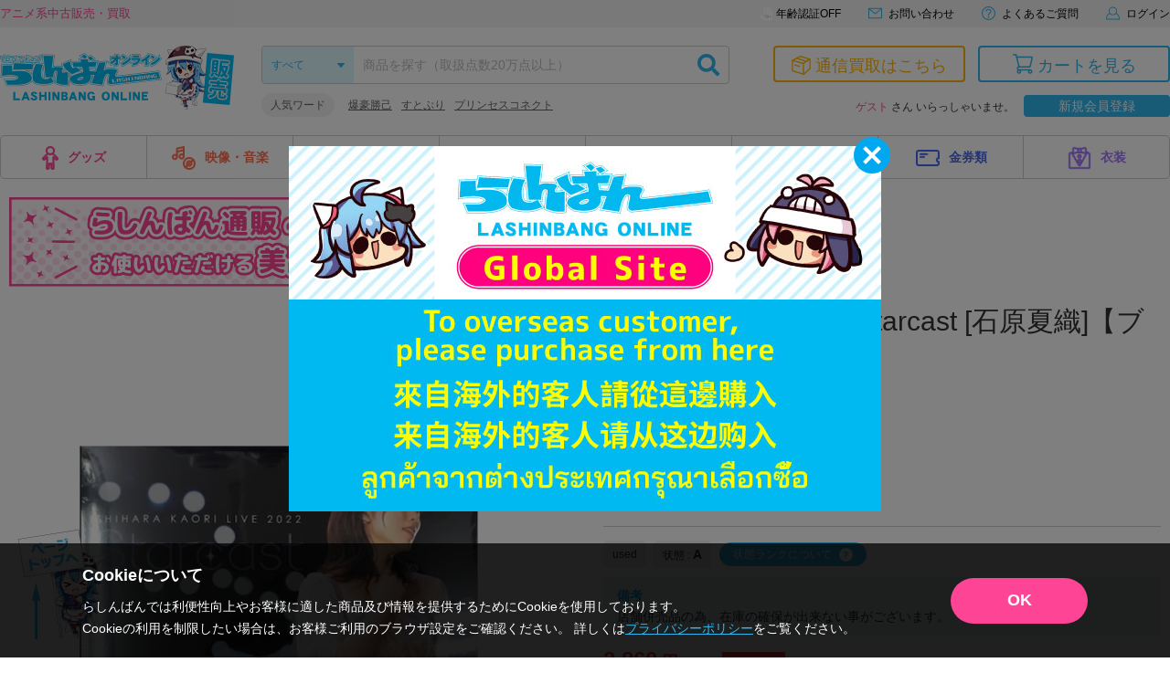

--- FILE ---
content_type: application/javascript; charset=UTF-8
request_url: https://www.googletagmanager.com/gtm.js?id=GTM-WDT32VW4
body_size: 120029
content:

// Copyright 2012 Google Inc. All rights reserved.
 
 (function(w,g){w[g]=w[g]||{};
 w[g].e=function(s){return eval(s);};})(window,'google_tag_manager');
 
(function(){

var data = {
"resource": {
  "version":"142",
  
  "macros":[{"function":"__e"},{"function":"__c","vtp_value":"G-EN9Q5RDNHB"},{"function":"__c","vtp_value":"WDT32VW4"},{"function":"__c","vtp_value":"dataLayer"},{"function":"__jsm","vtp_javascript":["template","(function(){function E(){document.documentElement.classList.remove(\"loading\"+z)}function F(a){w.push({event:[x,a,z].join(\".\")})}function A(a){function f(){w.push(arguments)}if(!a.preview){var c=\"OPTX-\"+a.id+(a.rollout?\"\":\"-\"+a.variant);setTimeout(function(){f(\"event\",\"experience_impression\",{optx_experience:a.name,optx_variant:a.rollout?\"\":a.variantName,exp_variant_string:c,send_to:\"",["escape",["macro",1],7],"\"});a.clarity\u0026\u0026\"function\"===typeof window.clarity\u0026\u0026window.clarity(\"set\",\"exp_variant_string\",c)},\n500)}}function B(){d.observer||(d.observer=new MutationObserver(function(){d.stop||F(\"domChange\")}),d.observer.observe(document.body||document.documentElement,{childList:!0,subtree:!0}))}var x=\"optimize_next\",z=\"",["escape",["macro",2],7],"\",C=\"",["escape",["macro",3],7],"\",d=window[\"_\"+z];if(!d)return!1;if(window.top.location.href.includes(\"_optx_disabled\\x3dtrue\"))return E(),!1;window[C]=window[C]||[];var w=window[C];d.init=d.init||function(a){a\u0026\u0026(d.rd=a);F(\"load\");window[x]=window[x]||{};window[x].get=function(f,\nc){return((window[\"_\"+c]||d)[f]||{}).variant};setTimeout(E)};d.check=d.check||function(a,f){if(void 0===f){var c=navigator.userAgent;f=function(){switch(a[0]){case \"dv\":return\/iPad|PlayBook|Tablet|Kindle|Silk|Nook|Xoom\/i.test(c)?\"tablet\":\/Mobile|iPod|iPhone|Android|webOS|BlackBerry|Windows Phone|Opera Mini\/i.test(c)?\"mobile\":\"desktop\";case \"br\":return\/Edge\/i.test(c)?\"Edge\":\/Trident\/i.test(c)?\"InternetExplorer\":\/OPR|Opera\/i.test(c)?\"Opera\":\/Chrome\/i.test(c)?\"Chrome\":\/Firefox\/i.test(c)?\"Firefox\":\/Safari\/i.test(c)?\n\"Safari\":\"Unknown\";case \"os\":return\/Android\/i.test(c)?\"Android\":\/CrOS\/i.test(c)?\"ChromeOS\":\/iPhone|iPad|iPod\/i.test(c)?\"iOS\":\/Linux\/i.test(c)?\"Linux\":\/Macintosh|Mac OS X\/i.test(c)?\"Macintosh\":\/IEMobile|Windows Phone\/i.test(c)?\"WindowsPhone\":\/Windows\/i.test(c)?\"Windows\":\"Unknown\";case \"gl\":for(var h=window,m=a[5].split(\".\"),e=0;e\u003Cm.length;e++){if(!h)return\"\";h=h[m[e]];if(void 0===h)return\"\"}return String(h);case \"dl\":m=a[5].split(\".\");for(e=w.length-1;e\u003E=0;e--){h=w[e];for(var n=!0,p=0;p\u003Cm.length;p++){if(!h){n=\n!1;break}h=h[m[p]];if(void 0===h){n=!1;break}}if(n)return String(h)}return\"\";default:return\"\"}}()}return!a[3]===a[2].some(function(h){switch(a[1]){case 0:return f===h;case 1:return f.includes(h);case 2:return f.startsWith(h);case 3:return f.endsWith(h);case 4:return f.match(new RegExp(h,a[4]));case 5:return Number(f)\u003Ch;case 6:return Number(f)\u003C=h;case 7:return Number(f)\u003Eh;case 8:return Number(f)\u003E=h;default:return!1}})};d.set=d.set||function(a){if(!d.stop)if(a.rd\u0026\u0026d.rd)delete d.rd,d[a.id]={variant:a.variant},\nA(a),a.continuous\u0026\u0026B();else if(\"1\"===a.type){var f=(a.changes||[])[a.pages[0]];if(f){if(f[0]){var c=new URL(document.location),h=c.origin+c.pathname.replace(\/\\\/+$\/,\"\");f[1].forEach(function(e){h=h.replace(e[2]?new RegExp(e[0],e[3]):e[0],e[1])});c=new URL(h+c.search+c.hash);f[2].forEach(function(e){e[1]?c.searchParams.set(e[0],e[1]):c.searchParams[\"delete\"](e[0])});f[3]\u0026\u0026(c.hash=f[3])}else c=new URL(f[1]),f[2]\u0026\u0026(new URLSearchParams(document.location.search)).forEach(function(e,n){c.searchParams.has(n)||\nc.searchParams.set(n,e)}),f[3]\u0026\u0026!c.hash\u0026\u0026(c.hash=document.location.hash);c.href\u0026\u0026(f[4]\u0026\u0026c.searchParams.set(\"_optx_rd\",a.id+\"-\"+a.variant),d.stop=!0,document.documentElement.style=\"display:none!important\",setTimeout(function(){document.location.replace(c.href)}))}else a.variant\u003E-1\u0026\u0026(d[a.id]={variant:a.variant},A(a)),a.continuous\u0026\u0026B()}else{var m=d[a.id];m?(a.variant\u003E-1?(d[a.id].variant=a.variant,d[a.id].pages=a.pages):delete d[a.id],a.continuous\u0026\u0026m.resetters\u0026\u0026m.pages.forEach(function(e){if(m.variant!==\na.variant||!a.pages.includes(e)){var n=m.resetters[e];n\u0026\u0026(n.forEach(function(p){p()}),delete d[a.id].resetters[e])}})):a.variant\u003E-1\u0026\u0026(d[a.id]={variant:a.variant,pages:a.pages},A(a));a.continuous\u0026\u0026B();a.changes\u0026\u0026(d.active||(d.active=!0),d[a.id].resetters=d[a.id].resetters||{},a.pages.forEach(function(e){var n=[\"optx\",a.id,a.variant,e].join(\"_\"),p=d[a.id].resetters[e]=d[a.id].resetters[e]||[],y=\"\",D=function(b,g){var l=document.createElement(b);l.className=n;l.innerHTML=g;document.documentElement.appendChild(l);\np.unshift(function(){l.remove()})},K=function(b,g,l,k,r){var G=n+\"_\"+r,t=l?null:[].concat(g);switch(g[0]){case \"mv\":k=document.documentElement.querySelectorAll(g[2])[k];if(!k)return;if(!l){t=null;var u=b.parentElement,M=b.nextSibling;p.unshift(function(){u.insertBefore(b,M)})}switch(g[3]){case \"bf\":k.before(b);break;case \"af\":k.after(b);break;case \"pp\":k.prepend(b);break;case \"ap\":k.append(b)}break;case \"tx\":l||(t[3]=\"rp\");for(r=k=0;r\u003Cb.childNodes.length;r++){var v=b.childNodes[r];if(3===v.nodeType){if(k===\n(g[4]||0)){l||(t[2]=v.textContent);switch(g[3]){case \"rp\":v.textContent=g[2];break;case \"bf\":v.textContent=g[2]+v.textContent;break;case \"af\":v.textContent+=g[2]}break}k++}}break;case \"at\":l||(t[2]=b.getAttribute(g[3]));b.dispatchEvent(new CustomEvent(\"optx.before-setattribute\",{cancelable:!0,detail:{attribute:g[3],value:g[2]}}))\u0026\u0026b.setAttribute(g[3],g[2]);break;case \"ht\":l||(t=null);k=\"afterend\";u=b.parentElement;switch(g[3]){case \"bf\":k=\"beforebegin\";break;case \"pp\":k=\"afterbegin\";u=b;break;case \"ap\":k=\n\"beforeend\",u=b}var H=[];u.childNodes.forEach(function(q){H.push(q)});b.insertAdjacentHTML(k,g[2]);if(\"rp\"===g[3]){var I=b.nextSibling;b.parentElement.removeChild(b)}if(!l){var J=[];u.childNodes.forEach(function(q){H.includes(q)||(J.push(q),q[G]=!0,\"SCRIPT\"===q.nodeName\u0026\u0026D(\"script\",q.innerHTML))});p.unshift(function(){I\u0026\u0026u.insertBefore(b,I);J.forEach(function(q){q.remove()})})}}l||(b[G]=!0,t\u0026\u0026p.unshift(function(){K(b,t,!0)}))},L=function(b,g){for(var l=document.documentElement.querySelectorAll(b[1]),\nk=0;k\u003Cl.length;k++){var r=l[k];r[n+\"_\"+g]||K(r,b,!1,k,g)}};m\u0026\u0026m.resetters\u0026\u0026m.resetters[e]\u0026\u0026m.variant===a.variant?a.changes[e].forEach(function(b,g){switch(b[0]){case \"rm\":case \"st\":case \"sc\":break;default:L(b,g)}}):(a.changes[e].forEach(function(b,g){switch(b[0]){case \"rm\":y+=b[1]+\"{display:none!important;}\";break;case \"st\":y+=b[1]+\"{\"+b[2]+\";}\";break;case \"sc\":D(\"script\",\"for(let element of document.querySelectorAll('\"+b[1]+\"')){\"+b[2]+\"}\");break;default:L(b,g)}}),y\u0026\u0026D(\"style\",y))}))}};return!0})();"]},{"function":"__t"},{"function":"__u","vtp_component":"URL","vtp_enableMultiQueryKeys":false,"vtp_enableIgnoreEmptyQueryParam":false},{"function":"__u","vtp_component":"HOST","vtp_enableMultiQueryKeys":false,"vtp_enableIgnoreEmptyQueryParam":false},{"function":"__u","vtp_component":"PATH","vtp_enableMultiQueryKeys":false,"vtp_enableIgnoreEmptyQueryParam":false},{"function":"__f","vtp_component":"URL"},{"function":"__e"}],
  "tags":[{"function":"__cvt_186848185_3","vtp_x":["macro",4],"tag_id":12},{"function":"__cvt_186848185_4","vtp_preview":true,"vtp_pages":"[[[0,0,[\"https:\/\/shop.lashinbang.com\"],0,\"\"]]]","vtp_continuous":false,"vtp_name":"【パターンA】TOPページ改修（2501）","vtp_changes":"[[[[\"ht\",\"center\",\"\u003Ccenter\u003E\\t\\t\\t\\n\\t\u003Cdiv class=\\\"pc_only\\\"\u003E\\t\\t\\n\u003Ch2 class=\\\"l-ttl02 l-ttl02--line-blue\\\" style=\\\"text-align: left; margin: 20px auto 10px auto;\\\"\u003E人気作品をチェック！\u003C\/h2\u003E\\t\\t\\t\\n\u003Cdiv style=\\\"width: 100%;display: flex;flex-wrap: wrap; margin: auto;\\\"\u003E\\t\\t\\t\\n\\t\\t\u003Cp style=\\\"width: calc(100%\/3); margin: 0; padding: 0 2px;\\\"\u003E\u003Ca href=\\\"https:\/\/shop.lashinbang.com\/user_data\/ensemble_stars2021?day=20241015\u0026amp;place=top-main-pc\\\" target=\\\"_parent\\\" class=\\\"opacity\\\"\u003E\\t\\n\\t\\t\\t\u003Cimg src=\\\"https:\/\/shop.lashinbang.com\/user_data\/page\/ensemble-stars\/sbanner_ansta.jpg\\\" width=\\\"100%\\\" padding=\\\"10px\\\" vspace=\\\"2\\\" alt=\\\"あんスタ\\\"\u003E\\n\u003C\/a\u003E\u003C\/p\u003E\\t\\t\\t\\n\\t\\t\u003Cp style=\\\"width: calc(100%\/3); margin: 0; padding: 0 2px;\\\"\u003E\u003Ca href=\\\"https:\/\/shop.lashinbang.com\/user_data\/nijisanji_sp?day=20241015\u0026amp;place=top-main-pc\\\" target=\\\"_parent\\\" class=\\\"opacity\\\"\u003E\\t\\n\\t\\t\\t\u003Cimg src=\\\"https:\/\/img.lashinbang.com\/banner_632ada44e4d1e.jpg\\\" width=\\\"100%\\\" padding=\\\"10px\\\" vspace=\\\"2\\\" alt=\\\"にじさんじ\\\"\u003E\\n\\t\\t\u003C\/a\u003E\u003C\/p\u003E\\t\\n\\t\\t\u003Cp style=\\\"width: calc(100%\/3); margin: 0; padding: 0 2px;\\\"\u003E\u003Ca href=\\\"https:\/\/shop.lashinbang.com\/user_data\/hololive_sp?day=20241015\u0026amp;place=top-main-pc\\\" target=\\\"_parent\\\" class=\\\"opacity\\\"\u003E\\t\\n\\t\\t\\t\u003Cimg src=\\\"https:\/\/img.lashinbang.com\/banner_630712f9eba72.jpg\\\" width=\\\"100%\\\" padding=\\\"10px\\\" vspace=\\\"2\\\" alt=\\\"ホロライブ\\\"\u003E\\n\\t\\t\u003C\/a\u003E\u003C\/p\u003E\\t\\n\\t\\t\u003Cp style=\\\"width: calc(100%\/3); margin: 0; padding: 0 2px;\\\"\u003E\u003Ca href=\\\"https:\/\/shop.lashinbang.com\/user_data\/one_piece_sp?day=20241015\u0026amp;place=top-main-pc\\\" target=\\\"_parent\\\" class=\\\"opacity\\\"\u003E\\t\\n\\t\\t\\t\u003Cimg src=\\\"https:\/\/shop.lashinbang.com\/user_data\/2022\/20220923_index\/contents_33.jpg\\\" width=\\\"100%\\\" padding=\\\"10px\\\" vspace=\\\"2\\\" alt=\\\"ワンピース\\\"\u003E\\n\\t\\t\u003C\/a\u003E\u003C\/p\u003E\\t\\n\\t\\t\u003Cp style=\\\"width: calc(100%\/3); margin: 0; padding: 0 2px;\\\"\u003E\u003Ca href=\\\"https:\/\/shop.lashinbang.com\/user_data\/bluelock_sp?day=20241015\u0026amp;place=top-main-pc\\\" target=\\\"_parent\\\" class=\\\"opacity\\\"\u003E\\t\\n\\t\\t\\t\u003Cimg src=\\\"https:\/\/shop.lashinbang.com\/user_data\/page\/bluelock\/banner_bluelock_hptop.jpg\\\" width=\\\"100%\\\" padding=\\\"10px\\\" vspace=\\\"2\\\" alt=\\\"ブルーロック\\\"\u003E\\n\\t\\t\u003C\/a\u003E\u003C\/p\u003E\\t\\n\\t\\t\u003Cp style=\\\"width: calc(100%\/3); margin: 0; padding: 0 2px;\\\"\u003E\u003Ca href=\\\"https:\/\/shop.lashinbang.com\/user_data\/lashin_GUNDAM?day=20241015\u0026amp;place=top-main-pc\\\" target=\\\"_parent\\\" class=\\\"opacity\\\"\u003E\\t\\n\\t\\t\\t\u003Cimg src=\\\"https:\/\/shop.lashinbang.com\/user_data\/page\/top\/gundam_2401.jpeg\\\" width=\\\"100%\\\" padding=\\\"10px\\\" vspace=\\\"2\\\" alt=\\\"ガンダム\\\"\u003E\\n\\t\\t\u003C\/a\u003E\u003C\/p\u003E\\t\\n\u003C\/div\u003E\\t\\t\\t\\n\\t\\t\\t\\n\u003Ch2 class=\\\"l-ttl02 l-ttl02--line-blue\\\" style=\\\"text-align: left; margin: 20px auto 10px auto;\\\"\u003Eイチオシアイテムをチェック！\u003C\/h2\u003E\\t\\t\\t\\n\u003Cdiv style=\\\"width: 100%;display: flex;flex-wrap: wrap; margin: auto;\\\"\u003E\\t\\t\\t\\n\\t\\t\\t\\n\\t\\t\u003Cp style=\\\"width: calc(100%\/3); margin: 0; padding: 0 2px;\\\"\u003E\u003Ca href=\\\"https:\/\/shop.lashinbang.com\/user_data\/Figure_se?day=20241015\u0026amp;place=top-main-pc\\\" target=\\\"_parent\\\" class=\\\"opacity\\\"\u003E\\t\\n\\t\\t\\t\u003Cimg src=\\\"https:\/\/img.lashinbang.com\/banner_671afc9cab4b4.jpg\\\" width=\\\"100%\\\" padding=\\\"10px\\\" vspace=\\\"2\\\" alt=\\\"フィギュア\\\"\u003E\\n\\t\\t\u003C\/a\u003E\u003C\/p\u003E\\t\\n\\t\\t\u003Cp style=\\\"width: calc(100%\/3); margin: 0; padding: 0 2px;\\\"\u003E\u003Ca href=\\\"https:\/\/shop.lashinbang.com\/user_data\/anime_nui?day=20241015\u0026amp;place=top-main-pc\\\" target=\\\"_parent\\\" class=\\\"opacity\\\"\u003E\\t\\n\\t\\t\\t\u003Cimg src=\\\"https:\/\/img.lashinbang.com\/banner_64b132cc600d8.jpeg\\\" width=\\\"100%\\\" padding=\\\"10px\\\" vspace=\\\"2\\\" alt=\\\"ぬいぐるみ\\\"\u003E\\n\\t\\t\u003C\/a\u003E\u003C\/p\u003E\\t\\n\\t\\t\u003Cp style=\\\"width: calc(100%\/3); margin: 0; padding: 0 2px;\\\"\u003E\u003Ca href=\\\"https:\/\/shop.lashinbang.com\/user_data\/prize_figure?day=20241015\u0026amp;place=top-main-pc\\\" target=\\\"_parent\\\" class=\\\"opacity\\\"\u003E\\t\\n\\t\\t\\t\u003Cimg src=\\\"https:\/\/shop.lashinbang.com\/user_data\/img\/top\/slide_prize2406.jpg\\\" width=\\\"100%\\\" padding=\\\"10px\\\" vspace=\\\"2\\\" alt=\\\"プライズ\\\"\u003E\\n\\t\\t\u003C\/a\u003E\u003C\/p\u003E\\t\\n\\t\\t\u003Cp style=\\\"width: calc(100%\/3); margin: 0; padding: 0 2px;\\\"\u003E\u003Ca href=\\\"https:\/\/shop.lashinbang.com\/user_data\/tapestry_sp?day=20241015\u0026amp;place=top-main-pc\\\" target=\\\"_parent\\\" class=\\\"opacity\\\"\u003E\\t\\n\\t\\t\\t\u003Cimg src=\\\"https:\/\/img.lashinbang.com\/banner_64db418fd7b7e.jpg\\\" width=\\\"100%\\\" padding=\\\"10px\\\" vspace=\\\"2\\\" alt=\\\"タペストリー\\\"\u003E\\n\\t\\t\u003C\/a\u003E\u003C\/p\u003E\\t\\n\\t\\t\u003Cp style=\\\"width: calc(100%\/3); margin: 0; padding: 0 2px;\\\"\u003E\u003Ca href=\\\"https:\/\/shop.lashinbang.com\/user_data\/pcgame_sp?day=20241015\u0026amp;place=top-main-pc\\\" target=\\\"_parent\\\" class=\\\"opacity\\\"\u003E\\t\\n\\t\\t\\t\u003Cimg src=\\\"https:\/\/img.lashinbang.com\/banner_626a597ded9f4.jpg\\\" width=\\\"100%\\\" padding=\\\"10px\\\" vspace=\\\"2\\\" alt=\\\"PCゲーム\\\"\u003E\\n\\t\\t\u003C\/a\u003E\u003C\/p\u003E\\t\\n\\t\\t\u003Cp style=\\\"width: calc(100%\/3); margin: 0; padding: 0 2px;\\\"\u003E\u003Ca href=\\\"https:\/\/shop.lashinbang.com\/user_data\/comic_sp?day=20241015\u0026amp;place=top-main-pc\\\" target=\\\"_parent\\\" class=\\\"opacity\\\"\u003E\\t\\n\\t\\t\\t\u003Cimg src=\\\"https:\/\/img.lashinbang.com\/banner_63ad23e892149.jpg\\\" width=\\\"100%\\\" padding=\\\"10px\\\" vspace=\\\"2\\\" alt=\\\"本屋さんコーナー\\\"\u003E\\n\\t\\t\u003C\/a\u003E\u003C\/p\u003E\\t\\n\u003C\/div\u003E\\t\\t\\t\\n\\t\\t\\t\\n\u003Ch2 class=\\\"l-ttl02 l-ttl02--line-blue\\\" style=\\\"text-align: left; margin: 20px auto 10px auto;\\\"\u003E迷ったらコチラ！\u003C\/h2\u003E\\t\\t\\t\\n\u003Cdiv style=\\\"width: 100%;display: flex;flex-wrap: wrap; margin: auto;\\\"\u003E\\t\\t\\t\\n\\t\\t\\t\\n\\t\\t\u003Cp style=\\\"width: calc(100%\/3); margin: 0; padding: 0 2px;\\\"\u003E\u003Ca href=\\\"https:\/\/shop.lashinbang.com\/user_data\/nesage_corner?day=20241015\u0026amp;place=top-main-pc\\\" target=\\\"_parent\\\" class=\\\"opacity\\\"\u003E\\t\\n\\t\\t\\t\u003Cimg src=\\\"https:\/\/img.lashinbang.com\/banner_62a8295c1add7.jpg\\\" width=\\\"100%\\\" padding=\\\"10px\\\" vspace=\\\"2\\\" alt=\\\"値下げ\\\"\u003E\\n\\t\\t\u003C\/a\u003E\u003C\/p\u003E\\t\\n\\t\\t\u003Cp style=\\\"width: calc(100%\/3); margin: 0; padding: 0 2px;\\\"\u003E\u003Ca href=\\\"https:\/\/shop.lashinbang.com\/user_data\/otakara_sp?day=20241015\u0026amp;place=top-main-pc\\\" target=\\\"_parent\\\" class=\\\"opacity\\\"\u003E\\t\\n\\t\\t\\t\u003Cimg src=\\\"https:\/\/shop.lashinbang.com\/user_data\/page\/2024_otakara.jpg\\\" width=\\\"100%\\\" padding=\\\"10px\\\" vspace=\\\"2\\\" alt=\\\"お宝品\\\"\u003E\\n\\t\\t\u003C\/a\u003E\u003C\/p\u003E\\t\\n\\t\\t\u003Cp style=\\\"width: calc(100%\/3); margin: 0; padding: 0 2px;\\\"\u003E\u003Ca href=\\\"https:\/\/shop.lashinbang.com\/user_data\/kuji_sp?day=20241015\u0026amp;place=top-main-pc\\\" target=\\\"_parent\\\" class=\\\"opacity\\\"\u003E\\t\\n\\t\\t\\t\u003Cimg src=\\\"https:\/\/shop.lashinbang.com\/user_data\/page\/top_kuji0130.jpg\\\" width=\\\"100%\\\" padding=\\\"10px\\\" vspace=\\\"2\\\" alt=\\\"くじ景品\\\"\u003E\\n\\t\\t\u003C\/a\u003E\u003C\/p\u003E\\t\\n\\t\\t\u003Cp style=\\\"width: calc(100%\/3); margin: 0; padding: 0 2px;\\\"\u003E\u003Ca href=\\\"https:\/\/shop.lashinbang.com\/user_data\/figure_sp?day=20241015\u0026amp;place=top-main-pc\\\" target=\\\"_parent\\\" class=\\\"opacity\\\"\u003E\\t\\n\\t\\t\\t\u003Cimg src=\\\"https:\/\/img.lashinbang.com\/banner_67122827afa27.jpg\\\" width=\\\"100%\\\" padding=\\\"10px\\\" vspace=\\\"2\\\" alt=\\\"新作フィギュア一覧\\\"\u003E\\n\\t\\t\u003C\/a\u003E\u003C\/p\u003E\\t\\n\\t\\t\u003Cp style=\\\"width: calc(100%\/3); margin: 0; padding: 0 2px;\\\"\u003E\u003Ca href=\\\"https:\/\/shop.lashinbang.com\/user_data\/series_list?day=20241015\u0026amp;place=top-main-pc\\\" target=\\\"_parent\\\" class=\\\"opacity\\\"\u003E\\t\\n\\t\\t\\t\u003Cimg src=\\\"https:\/\/img.lashinbang.com\/spfeature\/slide_acg2407_230over.jpg\\\" width=\\\"100%\\\" padding=\\\"10px\\\" vspace=\\\"2\\\" alt=\\\"230作品一覧\\\"\u003E\\n\\t\\t\u003C\/a\u003E\u003C\/p\u003E\\n\\t\\t\u003Cp style=\\\"width: calc(100%\/3); margin: 0; padding: 0 2px;\\\"\u003E\u003Ca href=\\\"https:\/\/shop.lashinbang.com\/user_data\/nendoroid_sp?day=20241015\u0026amp;place=top-main-pc\\\" target=\\\"_parent\\\" class=\\\"opacity\\\"\u003E\\t\\n\\t\\t\\t\u003Cimg src=\\\"https:\/\/img.lashinbang.com\/banner_6711c64235ea4.jpg\\\" width=\\\"100%\\\" padding=\\\"10px\\\" vspace=\\\"2\\\" alt=\\\"ねんどろいど\\\"\u003E\\n\\t\\t\u003C\/a\u003E\u003C\/p\u003E\\t\\n\u003C\/div\u003E\\t\\t\\t\\n\\t\\t\\t\\n\u003Ch2 class=\\\"l-ttl02 l-ttl02--line-blue\\\" style=\\\"text-align: left; margin: 20px auto 10px auto;\\\"\u003Eもっと見る！\u003C\/h2\u003E\\t\\t\\t\\n\u003Cdiv style=\\\"width: 100%;display: flex;flex-wrap: wrap; margin: 0 auto 20px auto;\\\"\u003E\\n\\n\\t\\t\u003Cp style=\\\"width: calc(100%\/3); margin: 0; padding: 0 2px;\\\"\u003E\u003Ca href=\\\"https:\/\/shop.lashinbang.com\/user_data\/happybirthday-top?day=20241015\u0026amp;place=top-main-pc\\\" target=\\\"_parent\\\" class=\\\"opacity\\\"\u003E\\n\\t\\t\\t\u003Cimg src=\\\"https:\/\/shop.lashinbang.com\/user_data\/page\/birthday_slide.jpg\\\" width=\\\"100%\\\" padding=\\\"10px\\\" vspace=\\\"2\\\" alt=\\\"キャラ誕生日カレンダー\\\"\u003E\\n\\t\\t\u003C\/a\u003E\u003C\/p\u003E\\n\\t\\t\\t\\t\\n\\t\\t\u003Cp style=\\\"width: calc(100%\/3); margin: 0; padding: 0 2px;\\\"\u003E\u003Ca href=\\\"https:\/\/shop.lashinbang.com\/user_data\/original_series_sp?day=20241015\u0026amp;place=top-main-pc\\\" target=\\\"_parent\\\" class=\\\"opacity\\\"\u003E\\t\\n\\t\\t\\t\u003Cimg src=\\\"https:\/\/shop.lashinbang.com\/user_data\/img\/top\/slide_original2406.jpg\\\" width=\\\"100%\\\" padding=\\\"10px\\\" vspace=\\\"2\\\" alt=\\\"クリエイターオリジナル\\\"\u003E\\n\\t\\t\u003C\/a\u003E\u003C\/p\u003E\\t\\n\\t\\t\\t\\n\\t\\t\u003Cp style=\\\"width: calc(100%\/3); margin: 0; padding: 0 2px;\\\"\u003E\u003Ca href=\\\"https:\/\/shop.lashinbang.com\/user_data\/vtuber_sp?day=20241015\u0026amp;place=top-main-pc\\\" target=\\\"_parent\\\" class=\\\"opacity\\\"\u003E\\t\\n\\t\\t\\t\u003Cimg src=\\\"https:\/\/shop.lashinbang.com\/user_data\/page\/vtuber\/slide_banner2.jpg\\\" width=\\\"100%\\\" padding=\\\"10px\\\" vspace=\\\"2\\\" alt=\\\"VTuver\\\"\u003E\\n\\t\\t\u003C\/a\u003E\u003C\/p\u003E\\t\\n\\t\\t\\t\\n\\t\\t\u003Cp style=\\\"width: calc(100%\/3); margin: 0; padding: 0 2px;\\\"\u003E\u003Ca href=\\\"https:\/\/shop.lashinbang.com\/user_data\/torabu_sp?day=20240919\u0026amp;lashin=torabu-new\u0026amp;place=middle?day=20241015\u0026amp;place=top-main-pc\\\" target=\\\"_parent\\\" class=\\\"opacity\\\"\u003E\\t\\n\\t\\t\\t\u003Cimg src=\\\"https:\/\/shop.lashinbang.com\/user_data\/page\/tohken_page\/tohken_Top.jpg\\\" width=\\\"100%\\\" padding=\\\"10px\\\" vspace=\\\"2\\\" alt=\\\"刀剣乱舞\\\"\u003E\\n\\t\\t\u003C\/a\u003E\u003C\/p\u003E\\t\\n\\t\\t\\t\\n\\t\\t\u003Cp style=\\\"width: calc(100%\/3); margin: 0; padding: 0 2px;\\\"\u003E\u003Ca href=\\\"https:\/\/shop.lashinbang.com\/user_data\/blue_archive_sp?day=20241015\u0026amp;place=top-main-pc\\\" target=\\\"_parent\\\" class=\\\"opacity\\\"\u003E\\t\\n\\t\\t\\t\u003Cimg src=\\\"https:\/\/shop.lashinbang.com\/user_data\/page\/update\/blue_archive\/Skype_Picture_2024_03_27T01_25_15_048Z.jpeg\\\" width=\\\"100%\\\" padding=\\\"10px\\\" vspace=\\\"2\\\" alt=\\\"ブルーアーカイブ\\\"\u003E\\n\\t\\t\u003C\/a\u003E\u003C\/p\u003E\\t\\n\\t\\t\\t\\n\\t\\t\u003Cp style=\\\"width: calc(100%\/3); margin: 0; padding: 0 2px;\\\"\u003E\u003Ca href=\\\"https:\/\/shop.lashinbang.com\/user_data\/oshinoko_sp?day=20241015\u0026amp;place=top-main-pc\\\" target=\\\"_parent\\\" class=\\\"opacity\\\"\u003E\\t\\n\\t\\t\\t\u003Cimg src=\\\"https:\/\/img.lashinbang.com\/banner_66729566d8670.jpg\\\" width=\\\"100%\\\" padding=\\\"10px\\\" vspace=\\\"2\\\" alt=\\\"推しの子\\\"\u003E\\n\\t\\t\u003C\/a\u003E\u003C\/p\u003E\\t\\n\\t\\t\\t\\n\\t\\t\u003Cp style=\\\"width: calc(100%\/3); margin: 0; padding: 0 2px;\\\"\u003E\u003Ca href=\\\"https:\/\/shop.lashinbang.com\/user_data\/fgo2021?day=20241015\u0026amp;place=top-main-pc\\\" target=\\\"_parent\\\" class=\\\"opacity\\\"\u003E\\t\\n\\t\\t\\t\u003Cimg src=\\\"https:\/\/shop.lashinbang.com\/user_data\/page\/FGO_2024\/sbanner_fgo.jpg\\\" width=\\\"100%\\\" padding=\\\"10px\\\" vspace=\\\"2\\\" alt=\\\"Fate\/Grand Order\\\"\u003E\\n\\t\\t\u003C\/a\u003E\u003C\/p\u003E\\t\\n\\t\\t\\t\\n\\t\\t\u003Cp style=\\\"width: calc(100%\/3); margin: 0; padding: 0 2px;\\\"\u003E\u003Ca href=\\\"https:\/\/shop.lashinbang.com\/user_data\/conan_sp?day=20241015\u0026amp;place=top-main-pc\\\" target=\\\"_parent\\\" class=\\\"opacity\\\"\u003E\\t\\n\\t\\t\\t\u003Cimg src=\\\"https:\/\/shop.lashinbang.com\/user_data\/page\/conan_2024\/sbanner_conan.jpg\\\" width=\\\"100%\\\" padding=\\\"10px\\\" vspace=\\\"2\\\" alt=\\\"名探偵コナン\\\"\u003E\\n\\t\\t\u003C\/a\u003E\u003C\/p\u003E\\t\\n\\t\\t\\t\\n\\t\\t\u003Cp style=\\\"width: calc(100%\/3); margin: 0; padding: 0 2px;\\\"\u003E\u003Ca href=\\\"https:\/\/shop.lashinbang.com\/user_data\/idolish7_2021?day=20241015\u0026amp;place=top-main-pc\\\" target=\\\"_parent\\\" class=\\\"opacity\\\"\u003E\\t\\n\\t\\t\\t\u003Cimg src=\\\"https:\/\/img.lashinbang.com\/spfeature\/sbanner_idolish.jpg\\\" width=\\\"100%\\\" padding=\\\"10px\\\" vspace=\\\"2\\\" alt=\\\"アイドリッシュセブン\\\"\u003E\\n\\t\\t\u003C\/a\u003E\u003C\/p\u003E\\t\\n\\t\\t\\t\\n\\t\\t\u003Cp style=\\\"width: calc(100%\/3); margin: 0; padding: 0 2px;\\\"\u003E\u003Ca href=\\\"https:\/\/shop.lashinbang.com\/user_data\/ten_sura_sp?day=20241015\u0026amp;place=top-main-pc\\\" target=\\\"_parent\\\" class=\\\"opacity\\\"\u003E\\t\\n\\t\\t\\t\u003Cimg src=\\\"https:\/\/shop.lashinbang.com\/user_data\/2022\/20220923_index\/contents_46.jpg\\\" width=\\\"100%\\\" padding=\\\"10px\\\" vspace=\\\"2\\\" alt=\\\"転生したらスライムだった件\\\"\u003E\\n\\t\\t\u003C\/a\u003E\u003C\/p\u003E\\t\\n\\t\\t\\t\\n\\t\\t\u003Cp style=\\\"width: calc(100%\/3); margin: 0; padding: 0 2px;\\\"\u003E\u003Ca href=\\\"https:\/\/shop.lashinbang.com\/user_data\/strawberryprince_sp?day=20241015\u0026amp;place=top-main-pc\\\" target=\\\"_parent\\\" class=\\\"opacity\\\"\u003E\\t\\n\\t\\t\\t\u003Cimg src=\\\"https:\/\/shop.lashinbang.com\/user_data\/2024\/img\/sbanner_stpr5.jpg\\\" width=\\\"100%\\\" padding=\\\"10px\\\" vspace=\\\"2\\\" alt=\\\"すとぷり\\\"\u003E\\n\\t\\t\u003C\/a\u003E\u003C\/p\u003E\\t\\n\\t\\t\\t\\n\\t\\t\u003Cp style=\\\"width: calc(100%\/3); margin: 0; padding: 0 2px;\\\"\u003E\u003Ca href=\\\"https:\/\/shop.lashinbang.com\/user_data\/haikyu_sp?day=20241015\u0026amp;place=top-main-pc\\\" target=\\\"_parent\\\" class=\\\"opacity\\\"\u003E\\t\\n\\t\\t\\t\u003Cimg src=\\\"https:\/\/img.lashinbang.com\/banner_62f4aec8b1b35.jpg\\\" width=\\\"100%\\\" padding=\\\"10px\\\" vspace=\\\"2\\\" alt=\\\"ハイキュー!!\\\"\u003E\\n\\t\\t\u003C\/a\u003E\u003C\/p\u003E\\t\\n\\t\\t\\t\\n\\t\\t\u003Cp style=\\\"width: calc(100%\/3); margin: 0; padding: 0 2px;\\\"\u003E\u003Ca href=\\\"https:\/\/shop.lashinbang.com\/user_data\/genshin_sp?day=20241015\u0026amp;place=top-main-pc\\\" target=\\\"_parent\\\" class=\\\"opacity\\\"\u003E\\t\\n\\t\\t\\t\u003Cimg src=\\\"https:\/\/img.lashinbang.com\/banner_644ba966844ff.jpeg\\\" width=\\\"100%\\\" padding=\\\"10px\\\" vspace=\\\"2\\\" alt=\\\"原神\\\"\u003E\\n\\t\\t\u003C\/a\u003E\u003C\/p\u003E\\t\\n\\t\\t\\t\\n\\t\\t\u003Cp style=\\\"width: calc(100%\/3); margin: 0; padding: 0 2px;\\\"\u003E\u003Ca href=\\\"https:\/\/shop.lashinbang.com\/user_data\/jujutsukaisen_sp?day=20241015\u0026amp;place=top-main-pc\\\" target=\\\"_parent\\\" class=\\\"opacity\\\"\u003E\\t\\n\\t\\t\\t\u003Cimg src=\\\"https:\/\/img.lashinbang.com\/spfeature\/sbanner_jjk.jpg\\\" width=\\\"100%\\\" padding=\\\"10px\\\" vspace=\\\"2\\\" alt=\\\"呪術廻戦\\\"\u003E\\n\\t\\t\u003C\/a\u003E\u003C\/p\u003E\\t\\n\\t\\t\\t\\n\\t\\t\u003Cp style=\\\"width: calc(100%\/3); margin: 0; padding: 0 2px;\\\"\u003E\u003Ca href=\\\"https:\/\/shop.lashinbang.com\/user_data\/sp_heroaca?day=20241015\u0026amp;place=top-main-pc\\\" target=\\\"_parent\\\" class=\\\"opacity\\\"\u003E\\t\\n\\t\\t\\t\u003Cimg src=\\\"https:\/\/img.lashinbang.com\/spfeature\/sbanner_heroaca.jpg\\\" width=\\\"100%\\\" padding=\\\"10px\\\" vspace=\\\"2\\\" alt=\\\"僕のヒーローアカデミア\\\"\u003E\\n\\t\\t\u003C\/a\u003E\u003C\/p\u003E\\t\\n\\t\\t\\t\\n\\t\\t\u003Cp style=\\\"width: calc(100%\/3); margin: 0; padding: 0 2px;\\\"\u003E\u003Ca href=\\\"https:\/\/shop.lashinbang.com\/user_data\/kimetsu2021?day=20241015\u0026amp;place=top-main-pc\\\" target=\\\"_parent\\\" class=\\\"opacity\\\"\u003E\\t\\n\\t\\t\\t\u003Cimg src=\\\"https:\/\/img.lashinbang.com\/spfeature\/slide_kimetsu2303.jpg\\\" width=\\\"100%\\\" padding=\\\"10px\\\" vspace=\\\"2\\\" alt=\\\"鬼滅の刃\\\"\u003E\\n\\t\\t\u003C\/a\u003E\u003C\/p\u003E\\t\\n\\t\\t\\t\\n\\t\\t\u003Cp style=\\\"width: calc(100%\/3); margin: 0; padding: 0 2px;\\\"\u003E\u003Ca href=\\\"https:\/\/shop.lashinbang.com\/user_data\/umamusume_sp?day=20241015\u0026amp;place=top-main-pc\\\" target=\\\"_parent\\\" class=\\\"opacity\\\"\u003E\\t\\n\\t\\t\\t\u003Cimg src=\\\"https:\/\/shop.lashinbang.com\/user_data\/page\/umamusume\/umamusumeTOP.jpg\\\" width=\\\"100%\\\" padding=\\\"10px\\\" vspace=\\\"2\\\" alt=\\\"ウマ娘\\\"\u003E\\n\\t\\t\u003C\/a\u003E\u003C\/p\u003E\\n\\t\\t\\t\\n\\t\\t\u003Cp style=\\\"width: calc(100%\/3); margin: 0; padding: 0 2px;\\\"\u003E\u003Ca href=\\\"https:\/\/shop.lashinbang.com\/user_data\/uta_pri2021?day=20241015\u0026amp;place=top-main-pc\\\" target=\\\"_parent\\\" class=\\\"opacity\\\"\u003E\\t\\n\\t\\t\\t\u003Cimg src=\\\"https:\/\/img.lashinbang.com\/spfeature\/sbanner_utapri.jpg\\\" width=\\\"100%\\\" padding=\\\"10px\\\" vspace=\\\"2\\\" alt=\\\"うたの☆プリンスさまっ♪\\\"\u003E\\n\\t\\t\u003C\/a\u003E\u003C\/p\u003E\\t\\n\\t\\t\\t\\n\\t\\t\u003Cp style=\\\"width: calc(100%\/3); margin: 0; padding: 0 2px;\\\"\u003E\u003Ca href=\\\"https:\/\/shop.lashinbang.com\/user_data\/imas_cinderella2021?day=20241015\u0026amp;place=top-main-pc\\\" target=\\\"_parent\\\" class=\\\"opacity\\\"\u003E\\t\\n\\t\\t\\t\u003Cimg src=\\\"https:\/\/img.lashinbang.com\/spfeature\/sbanner_cinde.jpg\\\" width=\\\"100%\\\" padding=\\\"10px\\\" vspace=\\\"2\\\" alt=\\\"アイドルマスター シンデレラガールズ\\\"\u003E\\n\\t\\t\u003C\/a\u003E\u003C\/p\u003E\\t\\n\\t\\t\\t\\n\\t\\t\u003Cp style=\\\"width: calc(100%\/3); margin: 0; padding: 0 2px;\\\"\u003E\u003Ca href=\\\"https:\/\/shop.lashinbang.com\/user_data\/shinycolors_idolmaster_sp?day=20241015\u0026amp;place=top-main-pc\\\" target=\\\"_parent\\\" class=\\\"opacity\\\"\u003E\\t\\n\\t\\t\\t\u003Cimg src=\\\"https:\/\/shop.lashinbang.com\/user_data\/2022\/20220923_index\/contents_5.jpg\\\" width=\\\"100%\\\" padding=\\\"10px\\\" vspace=\\\"2\\\" alt=\\\"アイドルマスター シャイニーカラーズ\\\"\u003E\\n\\t\\t\u003C\/a\u003E\u003C\/p\u003E\\t\\n\\t\\t\\t\\n\\t\\t\u003Cp style=\\\"width: calc(100%\/3); margin: 0; padding: 0 2px;\\\"\u003E\u003Ca href=\\\"https:\/\/shop.lashinbang.com\/user_data\/lovelive2021?day=20241015\u0026amp;place=top-main-pc\\\" target=\\\"_parent\\\" class=\\\"opacity\\\"\u003E\\t\\n\\t\\t\\t\u003Cimg src=\\\"https:\/\/img.lashinbang.com\/spfeature\/sbanner_lovelive.jpg\\\" width=\\\"100%\\\" padding=\\\"10px\\\" vspace=\\\"2\\\" alt=\\\"ラブライブ！シリーズ\\\"\u003E\\n\\t\\t\u003C\/a\u003E\u003C\/p\u003E\\n\\t\\t\\t\\n\\t\\t\u003Cp style=\\\"width: calc(100%\/3); margin: 0; padding: 0 2px;\\\"\u003E\u003Ca href=\\\"https:\/\/shop.lashinbang.com\/user_data\/bangdream2021?day=20241015\u0026amp;place=top-main-pc\\\" target=\\\"_parent\\\" class=\\\"opacity\\\"\u003E\\t\\n\\t\\t\\t\u003Cimg src=\\\"https:\/\/shop.lashinbang.com\/user_data\/2022\/20220923_index\/contents_30.jpg\\\" width=\\\"100%\\\" padding=\\\"10px\\\" vspace=\\\"2\\\" alt=\\\"BanG Dream!\\\"\u003E\\n\\t\\t\u003C\/a\u003E\u003C\/p\u003E\\t\\n\\t\\t\\t\\n\\t\\t\u003Cp style=\\\"width: calc(100%\/3); margin: 0; padding: 0 2px;\\\"\u003E\u003Ca href=\\\"https:\/\/shop.lashinbang.com\/user_data\/hypnosismic2021?day=20241015\u0026amp;place=top-main-pc\\\" target=\\\"_parent\\\" class=\\\"opacity\\\"\u003E\\t\\n\\t\\t\\t\u003Cimg src=\\\"https:\/\/img.lashinbang.com\/spfeature\/sbanner_hm.jpg\\\" width=\\\"100%\\\" padding=\\\"10px\\\" vspace=\\\"2\\\" alt=\\\"ヒプノシスマイク\\\"\u003E\\n\\t\\t\u003C\/a\u003E\u003C\/p\u003E\\t\\n\\t\\t\\t\\n\\t\\t\u003Cp style=\\\"width: calc(100%\/3); margin: 0; padding: 0 2px;\\\"\u003E\u003Ca href=\\\"https:\/\/shop.lashinbang.com\/user_data\/pj_sekai_sp?day=20241015\u0026amp;place=top-main-pc\\\" target=\\\"_parent\\\" class=\\\"opacity\\\"\u003E\\t\\n\\t\\t\\t\u003Cimg src=\\\"https:\/\/img.lashinbang.com\/banner_622f0c24e171c.jpeg\\\" width=\\\"100%\\\" padding=\\\"10px\\\" vspace=\\\"2\\\" alt=\\\"プロジェクトセカイ\\\"\u003E\\n\\t\\t\u003C\/a\u003E\u003C\/p\u003E\\t\\n\\t\\t\\t\\n\\t\\t\u003Cp style=\\\"width: calc(100%\/3); margin: 0; padding: 0 2px;\\\"\u003E\u003Ca href=\\\"https:\/\/shop.lashinbang.com\/user_data\/5hanayome_sp?day=20241015\u0026amp;place=top-main-pc\\\" target=\\\"_parent\\\" class=\\\"opacity\\\"\u003E\\t\\n\\t\\t\\t\u003Cimg src=\\\"https:\/\/img.lashinbang.com\/banner_62bed727cf94d.jpg\\\" width=\\\"100%\\\" padding=\\\"10px\\\" vspace=\\\"2\\\" alt=\\\"五等分の花嫁\\\"\u003E\\n\\t\\t\u003C\/a\u003E\u003C\/p\u003E\\t\\n\\t\\t\\t\\n\\t\\t\u003Cp style=\\\"width: calc(100%\/3); margin: 0; padding: 0 2px;\\\"\u003E\u003Ca href=\\\"https:\/\/shop.lashinbang.com\/user_data\/dragon-ball_sp?day=20241015\u0026amp;place=top-main-pc\\\" target=\\\"_parent\\\" class=\\\"opacity\\\"\u003E\\t\\n\\t\\t\\t\u003Cimg src=\\\"https:\/\/shop.lashinbang.com\/user_data\/page\/dragon_ball\/slide_dbsf.jpeg\\\" width=\\\"100%\\\" padding=\\\"10px\\\" vspace=\\\"2\\\" alt=\\\"ドラゴンボール\\\"\u003E\\n\\t\\t\u003C\/a\u003E\u003C\/p\u003E\\t\\n\\t\\t\\t\\n\\t\\t\u003Cp style=\\\"width: calc(100%\/3); margin: 0; padding: 0 2px;\\\"\u003E\u003Ca href=\\\"https:\/\/shop.lashinbang.com\/user_data\/nintendo_switch_sp?day=20241015\u0026amp;place=top-main-pc\\\" target=\\\"_parent\\\" class=\\\"opacity\\\"\u003E\\t\\n\\t\\t\\t\u003Cimg src=\\\"https:\/\/img.lashinbang.com\/banner_62569d1d65193.jpg\\\" width=\\\"100%\\\" padding=\\\"10px\\\" vspace=\\\"2\\\" alt=\\\"switch特集\\\"\u003E\\n\\t\\t\u003C\/a\u003E\u003C\/p\u003E\\t\\n\\t\\t\\t\\n\\t\\t\u003Cp style=\\\"width: calc(100%\/3); margin: 0; padding: 0 2px;\\\"\u003E\u003Ca href=\\\"https:\/\/shop.lashinbang.com\/user_data\/acrylic_figure?day=20241015\u0026amp;place=top-main-pc\\\" target=\\\"_parent\\\" class=\\\"opacity\\\"\u003E\\t\\n\\t\\t\\t\u003Cimg src=\\\"https:\/\/img.lashinbang.com\/spfeature\/banner_acfi2.jpg\\\" width=\\\"100%\\\" padding=\\\"10px\\\" vspace=\\\"2\\\" alt=\\\"アクスタ特集\\\"\u003E\\n\\t\\t\u003C\/a\u003E\u003C\/p\u003E\\t\\n\\t\\t\\t\\n\\t\\t\u003Cp style=\\\"width: calc(100%\/3); margin: 0; padding: 0 2px;\\\"\u003E\u003Ca href=\\\"https:\/\/shop.lashinbang.com\/user_data\/blu_ray_sp?day=20241015\u0026amp;place=top-main-pc\\\" target=\\\"_parent\\\" class=\\\"opacity\\\"\u003E\\t\\n\\t\\t\\t\u003Cimg src=\\\"https:\/\/img.lashinbang.com\/banner_623405459eba2.jpg\\\" width=\\\"100%\\\" padding=\\\"10px\\\" vspace=\\\"2\\\" alt=\\\"ブルーレイ\\\"\u003E\\n\\t\\t\u003C\/a\u003E\u003C\/p\u003E\\t\\n\\t\\t\\t\\n\\t\\t\u003Cp style=\\\"width: calc(100%\/3); margin: 0; padding: 0 2px;\\\"\u003E\u003Ca href=\\\"https:\/\/shop.lashinbang.com\/products\/list?cat=%E3%83%87%E3%82%B8%E3%82%BF%E3%83%AB%E6%A9%9F%E5%99%A8\u0026amp;sort=2\\\" target=\\\"_parent\\\" class=\\\"opacity\\\" alt=\\\"iPhone\\\"\u003E\\t\\n\\t\\t\\t\u003Cimg src=\\\"https:\/\/img.lashinbang.com\/banner_603629a3c1b42.jpg\\\" width=\\\"100%\\\" padding=\\\"10px\\\" vspace=\\\"2\\\"\u003E\\n\\t\\t\u003C\/a\u003E\u003C\/p\u003E\\t\\n\\t\\t\\t\\n\\t\\t\u003C!--a href=\\\"https:\/\/shop.lashinbang.com\/user_data\/animate_point_info?day=20241015\u0026place=top-main-pc\\\" target=\\\"_parent\\\" class=\\\"opacity\\\"\u003E\\t\\n\\t\\t\\t\u003Cimg src=\\\"https:\/\/img.lashinbang.com\/banner_64a65900150af.jpg\\\" width=\\\"100%\\\" padding=\\\"10px\\\" vspace=\\\"2\\\" alt=\\\"Aポイント\\\"\u003E\\n\\t\\t\u003C\/a--\u003E\\n\\n\\t\\t\u003Ca href=\\\"https:\/\/shop.lashinbang.com\/user_data\/nintendo_switch_sp?day=20241015\u0026amp;place=top-main-pc\\\" target=\\\"_parent\\\" class=\\\"opacity\\\"\u003E\\n\\t\\t\\t\u003Cimg src=\\\"https:\/\/img.lashinbang.com\/banner_5e7079a087995.jpg\\\" width=\\\"250\\\" padding=\\\"10px\\\" vspace=\\\"2\\\" alt=\\\"Switch\\\"\u003E\\n\\t\\t\u003C\/a\u003E\\n\\t\\t\u003Ca href=\\\"https:\/\/shop.lashinbang.com\/products\/list?cat=%E3%82%B2%E3%83%BC%E3%83%A0\u0026amp;keyword=%E3%82%B2%E3%83%BC%E3%83%A0%3ATV%E3%82%B2%E3%83%BC%E3%83%A0%E3%82%BD%E3%83%95%E3%83%88%3APS4\u0026amp;limit=100\u0026amp;sort=8\\\" target=\\\"_parent\\\" class=\\\"opacity\\\"\u003E\\n\\t\\t\\t\u003Cimg src=\\\"https:\/\/img.lashinbang.com\/banner_5e7079de7719d.jpg\\\" width=\\\"250\\\" padding=\\\"10px\\\" vspace=\\\"2\\\" alt=\\\"PS4\\\"\u003E\\n\\t\\t\u003C\/a\u003E\\n\\t\\t\u003Ca href=\\\"https:\/\/shop.lashinbang.com\/products\/list?cat=%E3%82%B2%E3%83%BC%E3%83%A0\u0026amp;subcat=TV%E3%82%B2%E3%83%BC%E3%83%A0%E3%82%BD%E3%83%95%E3%83%88\u0026amp;dtlcat=PS5\u0026amp;sort=8\u0026amp;limit=100\\\" target=\\\"_parent\\\" class=\\\"opacity\\\"\u003E\\n\\t\\t\\t\u003Cimg src=\\\"https:\/\/img.lashinbang.com\/banner_6413002bd9d6b.jpg\\\" width=\\\"250\\\" padding=\\\"10px\\\" vspace=\\\"2\\\" alt=\\\"PS5\\\"\u003E\\n\\t\\t\u003C\/a\u003E\\n\\t\\t\u003Ca href=\\\"https:\/\/shop.lashinbang.com\/products\/list?cat=%E3%82%B0%E3%83%83%E3%82%BA\u0026amp;keyword=%E3%83%9E%E3%82%B9%E3%82%B3%E3%83%83%E3%83%88\u0026amp;sort=2\\\" target=\\\"_parent\\\" class=\\\"opacity\\\"\u003E\\n\\t\\t\\t\u003Cimg src=\\\"https:\/\/img.lashinbang.com\/spfeature\/lasinban_msc.jpg\\\" width=\\\"250\\\" padding=\\\"10px\\\" vspace=\\\"2\\\" alt=\\\"マスコット\\\"\u003E\\n\\t\\t\u003C\/a\u003E\\n\\t\\t\u003Ca href=\\\"https:\/\/shop.lashinbang.com\/products\/list?cat=%E3%82%B0%E3%83%83%E3%82%BA\u0026amp;keyword=%E3%82%A2%E3%82%AF%E3%83%AA%E3%83%AB%E3%82%B9%E3%82%BF%E3%83%B3%E3%83%89\u0026amp;sort=2\\\" target=\\\"_parent\\\" class=\\\"opacity\\\"\u003E\\n\\t\\t\\t\u003Cimg src=\\\"https:\/\/img.lashinbang.com\/spfeature\/lasinban_acs.jpg\\\" width=\\\"250\\\" padding=\\\"10px\\\" vspace=\\\"2\\\" alt=\\\"アクスタ\\\"\u003E\\n\\t\\t\u003C\/a\u003E\\n\\t\\t\u003Ca href=\\\"https:\/\/shop.lashinbang.com\/products\/list?cat=%E3%82%B0%E3%83%83%E3%82%BA\u0026amp;keyword=%E3%81%AD%E3%82%93%E3%81%A9%E3%82%8D%E3%81%84%E3%81%A9\u0026amp;sort=2\\\" target=\\\"_parent\\\" class=\\\"opacity\\\"\u003E\\n\\t\\t\\t\u003Cimg src=\\\"https:\/\/img.lashinbang.com\/spfeature\/lashinban_nen.jpg\\\" width=\\\"250\\\" padding=\\\"10px\\\" vspace=\\\"2\\\" alt=\\\"ねんどろいど\\\"\u003E\\n\\t\\t\u003C\/a\u003E\\n\\t\\t\u003Ca href=\\\"https:\/\/shop.lashinbang.com\/products\/list?series=%E3%81%9D%E3%81%AE%E4%BB%96%20%E5%A5%B3%E6%80%A7%E5%90%91%E3%81%91%E3%82%B7%E3%83%81%E3%83%A5%E3%82%A8%E3%83%BC%E3%82%B7%E3%83%A7%E3%83%B3CD\\\" target=\\\"_parent\\\" class=\\\"opacity\\\"\u003E\\n\\t\\t\\t\u003Cimg src=\\\"https:\/\/img.lashinbang.com\/spfeature\/lasinban_scd.jpg\\\" width=\\\"250\\\" padding=\\\"10px\\\" vspace=\\\"2\\\" alt=\\\"シチュエーションCD\\\"\u003E\\n\\t\\t\u003C\/a\u003E\\n\\t\\t\u003Ca href=\\\"https:\/\/shop.lashinbang.com\/products\/list?keyword=%E3%80%90%E6%8E%A8%E3%81%97%E3%81%AE%E5%AD%90%E3%80%91\\\" target=\\\"_parent\\\" class=\\\"opacity\\\"\u003E\\n\\t\\t\\t\u003Cimg src=\\\"https:\/\/img.lashinbang.com\/spfeature\/lashinban_oshino_ko.jpg\\\" width=\\\"250\\\" padding=\\\"10px\\\" vspace=\\\"2\\\" alt=\\\"推しの子\\\"\u003E\\n\\t\\t\u003C\/a\u003E\\n\\t\\t\u003Ca href=\\\"https:\/\/shop.lashinbang.com\/products\/list?series=WIND%20BREAKER\\\" target=\\\"_parent\\\" class=\\\"opacity\\\"\u003E\\n\\t\\t\\t\u003Cimg src=\\\"https:\/\/img.lashinbang.com\/spfeature\/lashinban_wind_breaker.jpg\\\" width=\\\"250\\\" padding=\\\"10px\\\" vspace=\\\"2\\\" alt=\\\"ウィンドブレイカー\\\"\u003E\\n\\t\\t\u003C\/a\u003E\\n\\t\\t\u003Ca href=\\\"https:\/\/shop.lashinbang.com\/products\/list?cat=%E3%82%B0%E3%83%83%E3%82%BA\u0026amp;keyword=%E3%82%AC%E3%83%B3%E3%83%80%E3%83%A0%20%E3%83%97%E3%83%A9%E3%83%A2%E3%83%87%E3%83%AB\u0026amp;sort=2\u0026amp;stock=1\u0026amp;limit=100\\\" target=\\\"_parent\\\" class=\\\"opacity\\\"\u003E\\n\\t\\t\\t\u003Cimg src=\\\"https:\/\/img.lashinbang.com\/spfeature\/lasinban_gump.jpg\\\" width=\\\"250\\\" padding=\\\"10px\\\" vspace=\\\"2\\\" alt=\\\"ガンプラ\\\"\u003E\\n\\t\\t\u003C\/a\u003E\\n\\t\\t\u003Ca href=\\\"https:\/\/shop.lashinbang.com\/products\/list?series=%E3%81%A1%E3%81%84%E3%81%8B%E3%82%8F%20%E3%81%AA%E3%82%93%E3%81%8B%E5%B0%8F%E3%81%95%E3%81%8F%E3%81%A6%E3%81%8B%E3%82%8F%E3%81%84%E3%81%84%E3%82%84%E3%81%A4\u0026amp;stock=1sort=4\u0026amp;limit=100\\\" target=\\\"_parent\\\" class=\\\"opacity\\\"\u003E\\n\\t\\t\\t\u003Cimg src=\\\"https:\/\/img.lashinbang.com\/spfeature\/lasinban_chikawa.jpg\\\" width=\\\"250\\\" padding=\\\"10px\\\" vspace=\\\"2\\\" alt=\\\"ちいかわ\\\"\u003E\\n\\t\\t\u003C\/a\u003E\\n\\t\\t\u003Ca href=\\\"https:\/\/shop.lashinbang.com\/products\/list?cat=%E3%82%B0%E3%83%83%E3%82%BA\u0026amp;subcat=%E3%83%95%E3%82%A3%E3%82%AE%E3%83%A5%E3%82%A2\u0026amp;keyword=POP%20UP%20PARADE\u0026amp;limit=100\u0026amp;stock=1\u0026amp;sort=4\\\" target=\\\"_parent\\\" class=\\\"opacity\\\"\u003E\\n\\t\\t\\t\u003Cimg src=\\\"https:\/\/img.lashinbang.com\/spfeature\/lasinban_pop_up.jpg\\\" width=\\\"250\\\" padding=\\\"10px\\\" vspace=\\\"2\\\" alt=\\\"POP UP PARADE\\\"\u003E\\n\\t\\t\u003C\/a\u003E\\n\u003C!--\\n\\t\\t\u003Ca href=\\\"https:\/\/shop.lashinbang.com\/products\/list?series=%E3%81%A1%E3%81%84%E3%81%8B%E3%82%8F%20%E3%81%AA%E3%82%93%E3%81%8B%E5%B0%8F%E3%81%95%E3%81%8F%E3%81%A6%E3%81%8B%E3%82%8F%E3%81%84%E3%81%84%E3%82%84%E3%81%A4\u0026stock=1sort=4\u0026limit=100\\\" target=\\\"_parent\\\" class=\\\"opacity\\\"\u003E\\n\\t\\t\\t\u003Cimg src=\\\"https:\/\/img.lashinbang.com\/spfeature\/category_ciikawa333.jpg\\\" width=\\\"250\\\" padding=\\\"10px\\\" vspace=\\\"2\\\" alt=\\\"ちいかわ\\\"\u003E\\n\\t\\t\u003C\/a\u003E\\n\\t\\t\u003Ca href=\\\"https:\/\/shop.lashinbang.com\/products\/list?cat=%E3%82%B0%E3%83%83%E3%82%BA\u0026subcat=%E3%83%95%E3%82%A3%E3%82%AE%E3%83%A5%E3%82%A2\u0026keyword=POP%20UP%20PARADE\u0026limit=100\u0026stock=1\u0026sort=4\\\" target=\\\"_parent\\\" class=\\\"opacity\\\"\u003E\\n\\t\\t\\t\u003Cimg src=\\\"https:\/\/img.lashinbang.com\/spfeature\/category_pup333.jpg\\\" width=\\\"250\\\" padding=\\\"10px\\\" vspace=\\\"2\\\" alt=\\\"POP UP PARADE\\\"\u003E\\n\\t\\t\u003C\/a\u003E\\n\\n\\t\\t\\t\u003Cimg src=\\\"https:\/\/img.lashinbang.com\/spfeature\/1076.png\\\" width=\\\"4\\\" padding=\\\"10px\\\" vspace=\\\"2\\\" alt=\\\"space\\\"\u003E\\n\\t\\t\\n\u003Ca href=\\\"https:\/\/apay-up-banner.com?merchantId=A72U6UTM6ELV0\u0026banner=20_Amazon_Pay_BBP_240x76.png\u0026locale=ja_JP\u0026utm_source=A72U6UTM6ELV0\\\" target=\\\"_blank\\\"\u003E\\n\u003Cimg src=\\\"https:\/\/apay-up-banner.com\/banner\/20_Amazon_Pay_BBP_240x76.png?merchantId=A72U6UTM6ELV0\u0026locale=ja_JP\u0026width=240\u0026height=76\u0026utm_source=A72U6UTM6ELV0\\\"\u003E\u003C\/a\u003E\\n\\t\\t\\t\u003Cimg src=\\\"https:\/\/img.lashinbang.com\/spfeature\/1076.png\\\" width=\\\"4\\\" padding=\\\"10px\\\" vspace=\\\"2\\\" alt=\\\"space\\\"\u003E\\n\u003Cbr\u003E\u003Cbr\u003E\\t\\t\\t\\n\\t\\t\\t\\n\u003C!--\\t\\t\\t\\n\\t\\t\u003Ca href=\\\"https:\/\/shop.lashinbang.com\/user_data\/bocchi_rocks_sp?day=20241015\u0026place=top-main-pc\\\" target=\\\"_parent\\\" class=\\\"opacity\\\"\u003E\\t\\n\\t\\t\\t\u003Cimg src=\\\"https:\/\/img.lashinbang.com\/banner_6660037952973.jpg\\\" width=\\\"100%\\\" padding=\\\"10px\\\" vspace=\\\"2\\\" alt=\\\"ぼっち・ざ・ろっく\\\"\u003E\\n\\t\\t\u003C\/a\u003E\\t\\n\\t\u003Ca href=\\\"https:\/\/shop.lashinbang.com\/user_data\/Figure_se\\\" target=\\\"_parent\\\" class=\\\"opacity\\\"\u003E\\t\\t\\n\\t\\t\u003Cimg src=\\\"https:\/\/img.lashinbang.com\/spfeature\/banner_fig2.jpg\\\" width=\\\"100%\\\" padding=\\\"10px\\\" vspace=\\\"2\\\" alt=\\\"フィギュア\\\"\u003E\\t\\n\\t\u003C\/a\u003E\\t\\t\\n\\t\u003Ca href=\\\"https:\/\/shop.lashinbang.com\/user_data\/new_stock\\\" target=\\\"_parent\\\" class=\\\"opacity\\\"\u003E\\t\\t\\n\\t\\t\u003Cimg src=\\\"https:\/\/img.lashinbang.com\/banner_642614cbbada4.jpg\\\" width=\\\"100%\\\" padding=\\\"10px\\\" vspace=\\\"2\\\" alt=\\\"新入荷\\\"\u003E\\t\\n\\t\u003C\/a\u003E\\t\\t\\n\\t\u003Ca href=\\\"https:\/\/shop.lashinbang.com\/user_data\/imas_millionlive\\\" target=\\\"_parent\\\" class=\\\"opacity\\\"\u003E\\t\\t\\n\\t\\t\u003Cimg src=\\\"https:\/\/shop.lashinbang.com\/user_data\/2022\/20220923_index\/contents_4.jpg\\\" width=\\\"100%\\\" padding=\\\"10px\\\" vspace=\\\"2\\\" alt=\\\"ミリオンライブ\\\"\u003E\\t\\n\\t\u003C\/a\u003E\\t\\t\\n\\t\u003Ca href=\\\"https:\/\/shop.lashinbang.com\/products\/list?cat=%E7%94%B7%E6%80%A7%E5%90%91%E5%90%8C%E4%BA%BA\u0026event=%E3%82%B3%E3%83%9F%E3%83%83%E3%82%AF%E3%83%9E%E3%83%BC%E3%82%B1%E3%83%83%E3%83%88\u0026sort=8\\\" target=\\\"_parent\\\" class=\\\"opacity\\\"\u003E\\t\\t\\n\\t\\t\u003Cimg src=\\\"https:\/\/img.lashinbang.com\/spfeature\/tw_welcome_c102.jpg\\\" width=\\\"100%\\\" padding=\\\"10px\\\" vspace=\\\"2\\\" alt=\\\"C102\\\"\u003E\\t\\n\\t\u003C\/a\u003E\\t\\t\\n\\t\u003Ca href=\\\"https:\/\/shop.lashinbang.com\/user_data\/goody_bag2307\\\" target=\\\"_parent\\\" class=\\\"opacity\\\"\u003E\\t\\t\\n\\t\\t\u003Cimg src=\\\"https:\/\/img.lashinbang.com\/banner_64afbc3485262.jpg\\\" width=\\\"100%\\\" padding=\\\"10px\\\" vspace=\\\"2\\\" alt=\\\"袋特集\\\"\u003E\\t\\n\\t\u003C\/a\u003E\\t\\t\\n\\t\u003Ca href=\\\"https:\/\/shop.lashinbang.com\/user_data\/autumn_anime_2023\\\" target=\\\"_parent\\\" class=\\\"opacity\\\"\u003E\\t\\t\\n\\t\\t\u003Cimg src=\\\"https:\/\/img.lashinbang.com\/banner_6516af29cba2e.jpg\\\" width=\\\"100%\\\" padding=\\\"10px\\\" vspace=\\\"2\\\" alt=\\\"秋アニメ\\\"\u003E\\t\\n\\t\u003C\/a\u003E\\t\\t\\n\\t\u003Ca href=\\\"https:\/\/shop.lashinbang.com\/user_data\/final_nesage\\\" target=\\\"_parent\\\" class=\\\"opacity\\\"\u003E\\t\\t\\n\\t\\t\u003Cimg src=\\\"https:\/\/img.lashinbang.com\/banner_64af705381f68.jpeg\\\" width=\\\"100%\\\" padding=\\\"10px\\\" vspace=\\\"2\\\" alt=\\\"らしんバーゲン\\\"\u003E\\t\\n\\t\u003C\/a\u003E\\t\\t\\n\\t\u003Ca href=\\\"https:\/\/shop.lashinbang.com\/user_data\/twisted-wonderland2021\\\" target=\\\"_parent\\\" class=\\\"opacity\\\"\u003E\\t\\t\\n\\t\\t\u003Cimg src=\\\"https:\/\/img.lashinbang.com\/spfeature\/sbanner_twisted.jpg\\\" width=\\\"100%\\\" padding=\\\"10px\\\" vspace=\\\"2\\\" alt=\\\"ツイステ\\\"\u003E\\t\\n\\t\u003C\/a\u003E\\t\\t\\n\\t\u003Ca href=\\\"https:\/\/shop.lashinbang.com\/user_data\/bangdream2021\\\" target=\\\"_parent\\\" class=\\\"opacity\\\"\u003E\\t\\t\\n\\t\\t\u003Cimg src=\\\"https:\/\/img.lashinbang.com\/spfeature\/sbanner_bang.jpg\\\" width=\\\"100%\\\" padding=\\\"10px\\\" vspace=\\\"2\\\" alt=\\\"バンドリ\\\"\u003E\\t\\n\\t\u003C\/a\u003E\\t\\t\\n\\t\u003Ca href=\\\"https:\/\/shop.lashinbang.com\/user_data\/saekano_online_sp\\\" target=\\\"_parent\\\" class=\\\"opacity\\\"\u003E\\t\\t\\n\\t\\t\u003Cimg src=\\\"https:\/\/img.lashinbang.com\/banner_632055e623b4c.jpg\\\" width=\\\"100%\\\" padding=\\\"10px\\\" vspace=\\\"2\\\" alt=\\\"冴えない彼女の育てかた\\\"\u003E\\t\\n\\t\u003C\/a\u003E\\t\\t\\n\\t\u003Ca href=\\\"https:\/\/shop.lashinbang.com\/user_data\/a3_sp\\\" target=\\\"_parent\\\" class=\\\"opacity\\\"\u003E\\t\\t\\n\\t\\t\u003Cimg src=\\\"https:\/\/img.lashinbang.com\/spfeature\/sbanner_a3.jpg\\\" width=\\\"100%\\\" padding=\\\"10px\\\" vspace=\\\"2\\\" alt=\\\"A3\\\"\u003E\\t\\n\\t\u003C\/a\u003E\\t\\t\\n\\t\u003Ca href=\\\"https:\/\/shop.lashinbang.com\/user_data\/imas_millionlive\\\" target=\\\"_parent\\\" class=\\\"opacity\\\"\u003E\\t\\t\\n\\t\\t\u003Cimg src=\\\"https:\/\/img.lashinbang.com\/banner_632057a033b82.jpg\\\" width=\\\"100%\\\" padding=\\\"10px\\\" vspace=\\\"2\\\" alt=\\\"ミリオンライブ\\\"\u003E\\t\\n\\t\u003C\/a\u003E\\t\\t\\n\\t\u003Ca href=\\\"https:\/\/shop.lashinbang.com\/user_data\/lashin_real_store\\\" target=\\\"_parent\\\" class=\\\"opacity\\\"\u003E\\t\\t\\n\\t\\t\u003Cimg src=\\\"https:\/\/img.lashinbang.com\/banner_62ecf38269dd8.jpg\\\" width=\\\"100%\\\" padding=\\\"10px\\\" vspace=\\\"2\\\" alt=\\\"買える\\\"\u003E\\t\\n\\t\u003C\/a\u003E\\t\\t\\n\\t\u003Ca href=\\\"https:\/\/shop.lashinbang.com\/user_data\/sidem2021\\\" target=\\\"_parent\\\" class=\\\"opacity\\\"\u003E\\t\\t\\n\\t\\t\u003Cimg src=\\\"https:\/\/img.lashinbang.com\/spfeature\/sbanner_sidem.jpg\\\" width=\\\"100%\\\" padding=\\\"10px\\\" vspace=\\\"2\\\" alt=\\\"SIDE M\\\"\u003E\\t\\n\\t\u003C\/a\u003E\\t\\t\\n\\t\u003Ca href=\\\"https:\/\/shop.lashinbang.com\/user_data\/comic_fair2022\\\" target=\\\"_parent\\\" class=\\\"opacity\\\"\u003E\\t\\t\\n\\t\\t\u003Cimg src=\\\"https:\/\/img.lashinbang.com\/banner_62be80b4edddd.jpg\\\" width=\\\"100%\\\" padding=\\\"10px\\\" vspace=\\\"2\\\" alt=\\\"ポイント2倍フェア\\\"\u003E\\t\\n\\t\u003C\/a\u003E\\t\\t\\n\\t\u003Ca href=\\\"https:\/\/shop.lashinbang.com\/user_data\/mahoyaku2021\\\" target=\\\"_parent\\\" class=\\\"opacity\\\"\u003E\\t\\t\\n\\t\\t\u003Cimg src=\\\"https:\/\/img.lashinbang.com\/spfeature\/sbanner_maho.jpg\\\" width=\\\"100%\\\" padding=\\\"10px\\\" vspace=\\\"2\\\" alt=\\\"魔法使いの約束\\\"\u003E\\t\\n\\t\u003C\/a\u003E\\t\\t\\n\\t\u003Ca href=\\\"https:\/\/shop.lashinbang.com\/user_data\/fresh2022\\\" target=\\\"_parent\\\" class=\\\"opacity\\\"\u003E\\t\\t\\n\\t\\t\u003Cimg src=\\\"https:\/\/img.lashinbang.com\/banner_62cb8a9c4edef.jpg\\\" width=\\\"100%\\\" padding=\\\"10px\\\" vspace=\\\"2\\\" alt=\\\"U22割\\\"\u003E\\t\\n\\t\u003C\/a\u003E\\t\\t\\n\\t\u003Ca href=\\\"https:\/\/shop.lashinbang.com\/user_data\/winter_anime_2023\\\" target=\\\"_parent\\\" class=\\\"opacity\\\"\u003E\\t\\t\\n\\t\\t\u003Cimg src=\\\"https:\/\/img.lashinbang.com\/banner_63c11e776ec77.jpg\\\" width=\\\"100%\\\" padding=\\\"10px\\\" vspace=\\\"2\\\" alt=\\\"冬アニメ\\\"\u003E\\t\\n\\t\u003C\/a\u003E\\t\\t\\n\\t\u003Ca href=\\\"https:\/\/shop.lashinbang.com\/user_data\/mikaifuu_title\\\" target=\\\"_parent\\\" class=\\\"opacity\\\"\u003E\\t\\t\\n\\t\\t\u003Cimg src=\\\"https:\/\/img.lashinbang.com\/spfeature\/sbanner_mikai.jpg\\\" width=\\\"100%\\\" padding=\\\"10px\\\" vspace=\\\"2\\\" alt=\\\"未開封品\\\"\u003E\\t\\n\\t\u003C\/a\u003E\\t\\t\\n\\t\u003Ca href=\\\"https:\/\/shop.lashinbang.com\/products\/list?keyword=%E3%80%90%E3%82%A2%E3%82%A6%E3%83%88%E3%83%AC%E3%83%83%E3%83%88%E5%93%81%E3%80%91\\\" target=\\\"_parent\\\" class=\\\"opacity\\\"\u003E\\t\\t\\n\\t\\t\u003Cimg src=\\\"https:\/\/img.lashinbang.com\/spfeature\/sbanner_out.jpg\\\" width=\\\"100%\\\" padding=\\\"10px\\\" vspace=\\\"2\\\" alt=\\\"アウトレット\\\"\u003E\\t\\n\\t\u003C\/a\u003E\\t\\t\\n\\t\u003Ca href=\\\"https:\/\/shop.lashinbang.com\/user_data\/lashinbang_bushiroad_sp\\\" target=\\\"_parent\\\" class=\\\"opacity\\\"\u003E\\t\\t\\n\\t\\t\u003Cimg src=\\\"https:\/\/img.lashinbang.com\/banner_62ce7c784e85a.jpg\\\" width=\\\"100%\\\" padding=\\\"10px\\\" vspace=\\\"2\\\" alt=\\\"ブシロード\\\"\u003E\\t\\n\\t\u003C\/a\u003E\\t\\t\\n\\t\u003Ca href=\\\"https:\/\/shop.lashinbang.com\/user_data\/man_dojin_fuku\\\" target=\\\"_parent\\\" class=\\\"opacity\\\"\u003E\\t\\t\\n\\t\\t\u003Cimg src=\\\"https:\/\/img.lashinbang.com\/banner_646755aeacf0f.jpg\\\" width=\\\"100%\\\" padding=\\\"10px\\\" vspace=\\\"2\\\" alt=\\\"同人誌福袋\\\"\u003E\\t\\n\\t\u003C\/a\u003E\\t\\t\\n\\t\u003Ca href=\\\"https:\/\/shop.lashinbang.com\/user_data\/b_pro2021\\\" target=\\\"_parent\\\" class=\\\"opacity\\\"\u003E\\t\\t\\n\\t\\t\u003Cimg src=\\\"https:\/\/img.lashinbang.com\/spfeature\/sbanner_bpro.jpg\\\" width=\\\"100%\\\" padding=\\\"10px\\\" vspace=\\\"2\\\" alt=\\\"B-PROJECT\\\"\u003E\\t\\n\\t\u003C\/a\u003E\\t\\t\\n\\t\u003Ca href=\\\"https:\/\/shop.lashinbang.com\/user_data\/idolmaster2021\\\" target=\\\"_parent\\\" class=\\\"opacity\\\"\u003E\\t\\t\\n\\t\\t\u003Cimg src=\\\"https:\/\/img.lashinbang.com\/spfeature\/sbanner_idolmaster.jpg\\\" width=\\\"100%\\\" padding=\\\"10px\\\" vspace=\\\"2\\\" alt=\\\"アイマス\\\"\u003E\\t\\n\\t\u003C\/a\u003E\\t\\t\\n\\t\u003Ca href=\\\"https:\/\/shop.lashinbang.com\/user_data\/ranking_opus2021\\\" target=\\\"_parent\\\" class=\\\"opacity\\\"\u003E\\t\\t\\n\\t\\t\u003Cimg src=\\\"https:\/\/img.lashinbang.com\/spfeature\/sbanner_ranking.jpg\\\" width=\\\"100%\\\" padding=\\\"10px\\\" vspace=\\\"2\\\" alt=\\\"作品ランキング\\\"\u003E\\t\\n\\t\u003C\/a\u003E\\t\\t\\n\\t\u003Ca href=\\\"https:\/\/shop.lashinbang.com\/user_data\/autumn_anime\\\" target=\\\"_parent\\\" class=\\\"opacity\\\"\u003E\\t\\t\\n\\t\\t\u003Cimg src=\\\"https:\/\/img.lashinbang.com\/banner_6336744bbe074.jpg\\\" width=\\\"100%\\\" padding=\\\"10px\\\" vspace=\\\"2\\\" alt=\\\"秋アニメ\\\"\u003E\\t\\n\\t\u003C\/a\u003E\\t\\t\\n\\t\u003Ca href=\\\"https:\/\/shop.lashinbang.com\/user_data\/bangdream2021\\\" target=\\\"_parent\\\" class=\\\"opacity\\\"\u003E\\t\\t\\n\\t\\t\u003Cimg src=\\\"https:\/\/img.lashinbang.com\/spfeature\/sbanner_bang.jpg\\\" width=\\\"100%\\\" padding=\\\"10px\\\" vspace=\\\"2\\\" alt=\\\"バンドリ\\\"\u003E\\t\\n\\t\u003C\/a\u003E\\t\\t\\n\\t\u003Ca href=\\\"https:\/\/shop.lashinbang.com\/user_data\/original_set\\\" target=\\\"_parent\\\" class=\\\"opacity\\\"\u003E\\t\\t\\n\\t\\t\u003Cimg src=\\\"https:\/\/img.lashinbang.com\/banner_62847cc67c5b6.jpeg\\\" width=\\\"100%\\\" padding=\\\"10px\\\" vspace=\\\"2\\\" alt=\\\"作品別グッズまとめ売り特集\\\"\u003E\\t\\n\\t\u003C\/a\u003E\\t\\t\\n\\t\u003Ca href=\\\"https:\/\/shop.lashinbang.com\/user_data\/tapestry_sp\\\" target=\\\"_parent\\\" class=\\\"opacity\\\"\u003E\\t\\t\\n\\t\\t\u003Cimg src=\\\"https:\/\/img.lashinbang.com\/banner_623405283b971.jpg\\\" width=\\\"100%\\\" padding=\\\"10px\\\" vspace=\\\"2\\\" alt=\\\"タペストリー特集\\\"\u003E\\t\\n\\t\u003C\/a\u003E\\t\\t\\n\\t\u003Ca href=\\\"https:\/\/shop.lashinbang.com\/products\/list?cat=%E6%98%A0%E5%83%8F%E3%83%BB%E9%9F%B3%E6%A5%BD\u0026subcat=%E3%83%96%E3%83%AB%E3%83%BC%E3%83%AC%E3%82%A4\u0026sort=2\\\" target=\\\"_parent\\\" class=\\\"opacity\\\"\u003E\\t\\t\\n\\t\\t\u003Cimg src=\\\"https:\/\/img.lashinbang.com\/banner_5e854db51cf43.jpg\\\" width=\\\"100%\\\" padding=\\\"10px\\\" vspace=\\\"2\\\" alt=\\\"ブルーレイ\\\"\u003E\\t\\n\\t\u003C\/a\u003E\\t\\t\\n\\t\u003Ca href=\\\"https:\/\/shop.lashinbang.com\/products\/list?cat=%E6%98%A0%E5%83%8F%E3%83%BB%E9%9F%B3%E6%A5%BD\u0026subcat=DVD\u0026sort=2\\\" target=\\\"_parent\\\" class=\\\"opacity\\\"\u003E\\t\\t\\n\\t\\t\u003Cimg src=\\\"https:\/\/img.lashinbang.com\/banner_5e854d8ddf14c.jpg\\\" width=\\\"100%\\\" padding=\\\"10px\\\" vspace=\\\"2\\\" alt=\\\"DVD\\\"\u003E\\t\\n\\t\u003C\/a\u003E\\t\\t\\n\\t\u003Ca href=\\\"https:\/\/shop.lashinbang.com\/products\/list?cat=%E6%98%A0%E5%83%8F%E3%83%BB%E9%9F%B3%E6%A5%BD\u0026subcat=CD\u0026sort=2\\\" target=\\\"_parent\\\" class=\\\"opacity\\\"\u003E\\t\\t\\n\\t\\t\u003Cimg src=\\\"https:\/\/img.lashinbang.com\/banner_5e854dd821f00.jpg\\\" width=\\\"100%\\\" padding=\\\"10px\\\" vspace=\\\"2\\\" alt=\\\"CD\\\"\u003E\\t\\n\\t\u003C\/a\u003E\\t\\t\\n\\t\u003Ca href=\\\"https:\/\/shop.lashinbang.com\/products\/list?cat=%E3%82%B2%E3%83%BC%E3%83%A0\u0026sort=9\u0026limit=100\\\" target=\\\"_parent\\\" class=\\\"opacity\\\"\u003E\\t\\t\\n\\t\\t\u003Cimg src=\\\"https:\/\/img.lashinbang.com\/banner_5e65f6ae08b23.jpg\\\" width=\\\"100%\\\" padding=\\\"10px\\\" vspace=\\\"2\\\" alt=\\\"レトロゲーム\\\"\u003E\\t\\n\\t\u003C\/a\u003E\\t\\t\\n\\t\u003Ca href=\\\"https:\/\/shop.lashinbang.com\/products\/list?cat=%E3%82%B0%E3%83%83%E3%82%BA\u0026keyword=%E3%81%AC%E3%81%84%E3%81%90%E3%82%8B%E3%81%BF\\\" target=\\\"_parent\\\" class=\\\"opacity\\\"\u003E\\t\\t\\n\\t\\t\u003Cimg src=\\\"https:\/\/img.lashinbang.com\/spfeature\/lasinban_nui.jpg\\\" width=\\\"100%\\\" padding=\\\"10px\\\" vspace=\\\"2\\\" alt=\\\"ぬいぐるみ\\\"\u003E\\t\\n\\t\u003C\/a\u003E\\t\\t\\n\\t\u003Ca href=\\\"https:\/\/shop.lashinbang.com\/products\/list?cat=%E6%9B%B8%E7%B1%8D\\\" target=\\\"_parent\\\" class=\\\"opacity\\\"\u003E\\t\\t\\n\\t\\t\u003Cimg src=\\\"https:\/\/img.lashinbang.com\/spfeature\/lasinban_nk14.jpg\\\" width=\\\"100%\\\" padding=\\\"10px\\\" vspace=\\\"2\\\" alt=\\\"コミック・ムック　パンすれっと\\\"\u003E\\t\\n\\t\u003C\/a\u003E\\t\\t\\n\\t\u003Ca href=\\\"https:\/\/shop.lashinbang.com\/products\/list?cat=%E3%82%B0%E3%83%83%E3%82%BA\u0026series=%E3%81%82%E3%82%93%E3%81%95%E3%82%93%E3%81%B6%E3%82%8B%E3%82%B9%E3%82%BF%E3%83%BC%E3%82%BA!\u0026keyword=%E3%82%A2%E3%82%AF%E3%83%AA%E3%83%AB%E3%82%B7%E3%83%A3%E3%83%89%E3%83%BC%E3%83%9C%E3%83%83%E3%82%AF%E3%82%B9\u0026stock=1\u0026limit=100\u0026sort=4\\\" target=\\\"_parent\\\" class=\\\"opacity\\\"\u003E\\t\\t\\n\\t\\t\u003Cimg src=\\\"https:\/\/img.lashinbang.com\/spfeature\/lasinban_enxac.jpeg\\\" width=\\\"100%\\\" padding=\\\"10px\\\" vspace=\\\"2\\\" alt=\\\"アクリルシャドーボックス\\\"\u003E\\t\\n\\t\u003C\/a\u003E\\t\\t\\n\\t\u003Ca href=\\\"https:\/\/shop.lashinbang.com\/products\/list?pmin=3333\u0026pmax=3333\\\" target=\\\"_parent\\\" class=\\\"opacity\\\"\u003E\\t\\t\\n\\t\\t\u003Cimg src=\\\"https:\/\/img.lashinbang.com\/spfeature\/202304_3333banner.jpg\\\" width=\\\"100%\\\" padding=\\\"10px\\\" vspace=\\\"2\\\" alt=\\\"3333円コーナー\\\"\u003E\\t\\n\\t\u003C\/a\u003E\\t\\t\\n\\t\u003Ca href=\\\"https:\/\/shop.lashinbang.com\/products\/list?cat=%E6%98%A0%E5%83%8F%E3%83%BB%E9%9F%B3%E6%A5%BD\u0026keyword=%E3%83%AC%E3%82%B3%E3%83%BC%E3%83%89%E7%9B%A4\\\" target=\\\"_parent\\\" class=\\\"opacity\\\"\u003E\\t\\t\\n\\t\\t\u003Cimg src=\\\"https:\/\/img.lashinbang.com\/spfeature\/lashinban_record.jpg\\\" width=\\\"100%\\\" padding=\\\"10px\\\" vspace=\\\"2\\\" alt=\\\"レコード盤\\\"\u003E\\t\\n\\t\u003C\/a\u003E\\t\\t\\n\\t\u003Ca href=\\\"https:\/\/shop.lashinbang.com\/products\/list?cat=%E6%9B%B8%E7%B1%8D\u0026subcat=%E3%82%B3%E3%83%9F%E3%83%83%E3%82%AF\u0026stock=1\u0026pageno=1\u0026limit=100\u0026sort=4\u0026keyword=%E9%9B%86%E8%8B%B1%E7%A4%BE\\\" target=\\\"_parent\\\" class=\\\"opacity\\\"\u003E\\t\\t\\n\\t\\t\u003Cimg src=\\\"https:\/\/img.lashinbang.com\/spfeature\/lasinban_comicshu.jpg\\\" width=\\\"100%\\\" padding=\\\"10px\\\" vspace=\\\"2\\\" alt=\\\"コミック（集英社）\\\"\u003E\\t\\n\\t\u003C\/a\u003E\\t\\t\\n\\t\u003Ca href=\\\"https:\/\/shop.lashinbang.com\/products\/list?cat=%E6%9B%B8%E7%B1%8D\u0026subcat=%E3%82%B3%E3%83%9F%E3%83%83%E3%82%AF\u0026stock=1\u0026pageno=1\u0026limit=100\u0026sort=4\u0026keyword=%E8%AC%9B%E8%AB%87%E7%A4%BE\\\" target=\\\"_parent\\\" class=\\\"opacity\\\"\u003E\\t\\t\\n\\t\\t\u003Cimg src=\\\"https:\/\/img.lashinbang.com\/spfeature\/lasinban_comicko.jpg\\\" width=\\\"100%\\\" padding=\\\"10px\\\" vspace=\\\"2\\\" alt=\\\"コミック（講談社）\\\"\u003E\\t\\n\\t\u003C\/a\u003E\\t\\t\\n--\u003E\\t\\t\\t\\n\u003C\/div\u003E\\t\\t\\t\\n\\t\\t\\t\\n\\t\u003C\/div\u003E\\t\\t\\n\\t\\t\\t\\n\\t\\t\\t\\n\\t\u003Cdiv class=\\\"sp_only\\\"\u003E\\t\\t\\n\\t\\t\\t\\n\u003Ch2 class=\\\"l-ttl02 l-ttl02--line-blue\\\" style=\\\"text-align: left; margin: 20px auto 10px auto;\\\"\u003E人気作品をチェック！\u003C\/h2\u003E\\t\\t\\t\\n\u003Cdiv style=\\\"width: 100%;display: flex;flex-wrap: wrap; margin: auto;\\\"\u003E\\t\\t\\t\\n\\t\\t\\t\\n\\t\\t\u003Cp style=\\\"width: calc(100%\/2); margin: 0; padding: 0 2px;\\\"\u003E\u003Ca href=\\\"https:\/\/shop.lashinbang.com\/user_data\/ensemble_stars2021?day=20241015\u0026amp;place=top-main-sp\\\" target=\\\"_parent\\\" class=\\\"opacity\\\"\u003E\\t\\n\\t\\t\\t\u003Cimg src=\\\"https:\/\/shop.lashinbang.com\/user_data\/page\/ensemble-stars\/sbanner_ansta.jpg\\\" width=\\\"100%\\\" padding=\\\"10px\\\" vspace=\\\"2\\\" alt=\\\"あんスタ\\\"\u003E\\n\\t\\t\u003C\/a\u003E\u003C\/p\u003E\\t\\n\\t\\t\\t\\n\\t\\t\u003Cp style=\\\"width: calc(100%\/2); margin: 0; padding: 0 2px;\\\"\u003E\u003Ca href=\\\"https:\/\/shop.lashinbang.com\/user_data\/nijisanji_sp?day=20241015\u0026amp;place=top-main-sp\\\" target=\\\"_parent\\\" class=\\\"opacity\\\"\u003E\\t\\n\\t\\t\\t\u003Cimg src=\\\"https:\/\/img.lashinbang.com\/banner_632ada44e4d1e.jpg\\\" width=\\\"100%\\\" padding=\\\"10px\\\" vspace=\\\"2\\\" alt=\\\"にじさんじ\\\"\u003E\\n\\t\\t\u003C\/a\u003E\u003C\/p\u003E\\t\\n\\t\\t\\t\\n\\t\\t\u003Cp style=\\\"width: calc(100%\/2); margin: 0; padding: 0 2px;\\\"\u003E\u003Ca href=\\\"https:\/\/shop.lashinbang.com\/user_data\/hololive_sp?day=20241015\u0026amp;place=top-main-sp\\\" target=\\\"_parent\\\" class=\\\"opacity\\\"\u003E\\t\\n\\t\\t\\t\u003Cimg src=\\\"https:\/\/img.lashinbang.com\/banner_630712f9eba72.jpg\\\" width=\\\"100%\\\" padding=\\\"10px\\\" vspace=\\\"2\\\" alt=\\\"ホロライブ\\\"\u003E\\n\\t\\t\u003C\/a\u003E\u003C\/p\u003E\\t\\n\\t\\t\\t\\n\\t\\t\u003Cp style=\\\"width: calc(100%\/2); margin: 0; padding: 0 2px;\\\"\u003E\u003Ca href=\\\"https:\/\/shop.lashinbang.com\/user_data\/one_piece_sp?day=20241015\u0026amp;place=top-main-sp\\\" target=\\\"_parent\\\" class=\\\"opacity\\\"\u003E\\t\\n\\t\\t\\t\u003Cimg src=\\\"https:\/\/shop.lashinbang.com\/user_data\/2022\/20220923_index\/contents_33.jpg\\\" width=\\\"100%\\\" padding=\\\"10px\\\" vspace=\\\"2\\\" alt=\\\"ワンピース\\\"\u003E\\n\\t\\t\u003C\/a\u003E\u003C\/p\u003E\\t\\n\\t\\t\\t\\n\\t\\t\u003Cp style=\\\"width: calc(100%\/2); margin: 0; padding: 0 2px;\\\"\u003E\u003Ca href=\\\"https:\/\/shop.lashinbang.com\/user_data\/bluelock_sp?day=20241015\u0026amp;place=top-main-sp\\\" target=\\\"_parent\\\" class=\\\"opacity\\\"\u003E\\t\\n\\t\\t\\t\u003Cimg src=\\\"https:\/\/shop.lashinbang.com\/user_data\/page\/bluelock\/banner_bluelock_hptop.jpg\\\" width=\\\"100%\\\" padding=\\\"10px\\\" vspace=\\\"2\\\" alt=\\\"ブルーロック\\\"\u003E\\n\\t\\t\u003C\/a\u003E\u003C\/p\u003E\\t\\n\\t\\t\\t\\n\\t\\t\u003Cp style=\\\"width: calc(100%\/2); margin: 0; padding: 0 2px;\\\"\u003E\u003Ca href=\\\"https:\/\/shop.lashinbang.com\/user_data\/lashin_GUNDAM?day=20241015\u0026amp;place=top-main-sp\\\" target=\\\"_parent\\\" class=\\\"opacity\\\"\u003E\\t\\n\\t\\t\\t\u003Cimg src=\\\"https:\/\/shop.lashinbang.com\/user_data\/page\/top\/gundam_2401.jpeg\\\" width=\\\"100%\\\" padding=\\\"10px\\\" vspace=\\\"2\\\" alt=\\\"ガンダム\\\"\u003E\\n\u003C\/a\u003E\u003C\/p\u003E\\t\\t\\t\\n\\t\\t\\t\\n\u003C\/div\u003E\\t\\t\\t\\n\\t\\t\\t\\n\u003Ch2 class=\\\"l-ttl02 l-ttl02--line-blue\\\" style=\\\"text-align: left; margin: 20px auto 10px auto;\\\"\u003Eイチオシアイテムをチェック！\u003C\/h2\u003E\\t\\t\\t\\n\u003Cdiv style=\\\"width: 100%;display: flex;flex-wrap: wrap; margin: auto;\\\"\u003E\\t\\t\\t\\n\\t\\t\\t\\n\\t\\t\\t\\n\\t\\t\u003Cp style=\\\"width: calc(100%\/2); margin: 0; padding: 0 2px;\\\"\u003E\u003Ca href=\\\"https:\/\/shop.lashinbang.com\/user_data\/Figure_se?day=20241015\u0026amp;place=top-main-sp\\\" target=\\\"_parent\\\" class=\\\"opacity\\\"\u003E\\t\\n\\t\\t\\t\u003Cimg src=\\\"https:\/\/img.lashinbang.com\/banner_671afc9cab4b4.jpg\\\" width=\\\"100%\\\" padding=\\\"10px\\\" vspace=\\\"2\\\" alt=\\\"フィギュア\\\"\u003E\\n\\t\\t\u003C\/a\u003E\u003C\/p\u003E\\t\\n\\t\\t\\t\\n\\t\\t\u003Cp style=\\\"width: calc(100%\/2); margin: 0; padding: 0 2px;\\\"\u003E\u003Ca href=\\\"https:\/\/shop.lashinbang.com\/user_data\/anime_nui?day=20241015\u0026amp;place=top-main-sp\\\" target=\\\"_parent\\\" class=\\\"opacity\\\"\u003E\\t\\n\\t\\t\\t\u003Cimg src=\\\"https:\/\/img.lashinbang.com\/banner_64b132cc600d8.jpeg\\\" width=\\\"100%\\\" padding=\\\"10px\\\" vspace=\\\"2\\\" alt=\\\"ぬいぐるみ\\\"\u003E\\n\\t\\t\u003C\/a\u003E\u003C\/p\u003E\\t\\n\\t\\t\\t\\n\\t\\t\u003Cp style=\\\"width: calc(100%\/2); margin: 0; padding: 0 2px;\\\"\u003E\u003Ca href=\\\"https:\/\/shop.lashinbang.com\/user_data\/prize_figure?day=20241015\u0026amp;place=top-main-sp\\\" target=\\\"_parent\\\" class=\\\"opacity\\\"\u003E\\t\\n\\t\\t\\t\u003Cimg src=\\\"https:\/\/shop.lashinbang.com\/user_data\/img\/top\/slide_prize2406.jpg\\\" width=\\\"100%\\\" padding=\\\"10px\\\" vspace=\\\"2\\\" alt=\\\"プライズ\\\"\u003E\\n\\t\\t\u003C\/a\u003E\u003C\/p\u003E\\t\\n\\t\\t\\t\\n\\t\\t\u003Cp style=\\\"width: calc(100%\/2); margin: 0; padding: 0 2px;\\\"\u003E\u003Ca href=\\\"https:\/\/shop.lashinbang.com\/user_data\/tapestry_sp?day=20241015\u0026amp;place=top-main-sp\\\" target=\\\"_parent\\\" class=\\\"opacity\\\"\u003E\\t\\n\\t\\t\\t\u003Cimg src=\\\"https:\/\/img.lashinbang.com\/banner_64db418fd7b7e.jpg\\\" width=\\\"100%\\\" padding=\\\"10px\\\" vspace=\\\"2\\\" alt=\\\"タペストリー\\\"\u003E\\n\\t\\t\u003C\/a\u003E\u003C\/p\u003E\\t\\n\\t\\t\\t\\n\\t\\t\u003Cp style=\\\"width: calc(100%\/2); margin: 0; padding: 0 2px;\\\"\u003E\u003Ca href=\\\"https:\/\/shop.lashinbang.com\/user_data\/pcgame_sp?day=20241015\u0026amp;place=top-main-sp\\\" target=\\\"_parent\\\" class=\\\"opacity\\\"\u003E\\t\\n\\t\\t\\t\u003Cimg src=\\\"https:\/\/img.lashinbang.com\/banner_626a597ded9f4.jpg\\\" width=\\\"100%\\\" padding=\\\"10px\\\" vspace=\\\"2\\\" alt=\\\"PCゲーム\\\"\u003E\\n\\t\\t\u003C\/a\u003E\u003C\/p\u003E\\t\\n\\t\\t\\t\\n\\t\\t\u003Cp style=\\\"width: calc(100%\/2); margin: 0; padding: 0 2px;\\\"\u003E\u003Ca href=\\\"https:\/\/shop.lashinbang.com\/user_data\/comic_sp?day=20241015\u0026amp;place=top-main-sp\\\" target=\\\"_parent\\\" class=\\\"opacity\\\"\u003E\\t\\n\\t\\t\\t\u003Cimg src=\\\"https:\/\/img.lashinbang.com\/banner_63ad23e892149.jpg\\\" width=\\\"100%\\\" padding=\\\"10px\\\" vspace=\\\"2\\\" alt=\\\"本屋さんコーナー\\\"\u003E\\n\\t\\t\u003C\/a\u003E\u003C\/p\u003E\\t\\n\\t\\t\\t\\n\u003C\/div\u003E\\t\\t\\t\\n\\t\\t\\t\\n\u003Ch2 class=\\\"l-ttl02 l-ttl02--line-blue\\\" style=\\\"text-align: left; margin: 20px auto 10px auto;\\\"\u003E迷ったらコチラ！\u003C\/h2\u003E\\t\\t\\t\\n\u003Cdiv style=\\\"width: 100%;display: flex;flex-wrap: wrap; margin: auto;\\\"\u003E\\t\\t\\t\\n\\t\\t\\t\\n\\t\\t\u003Cp style=\\\"width: calc(100%\/2); margin: 0; padding: 0 2px;\\\"\u003E\u003Ca href=\\\"https:\/\/shop.lashinbang.com\/user_data\/nesage_corner?day=20241015\u0026amp;place=top-main-sp\\\" target=\\\"_parent\\\" class=\\\"opacity\\\"\u003E\\t\\n\\t\\t\\t\u003Cimg src=\\\"https:\/\/img.lashinbang.com\/banner_62a8295c1add7.jpg\\\" width=\\\"100%\\\" padding=\\\"10px\\\" vspace=\\\"2\\\" alt=\\\"値下げ\\\"\u003E\\n\\t\\t\u003C\/a\u003E\u003C\/p\u003E\\t\\n\\t\\t\\t\\n\\t\\t\u003Cp style=\\\"width: calc(100%\/2); margin: 0; padding: 0 2px;\\\"\u003E\u003Ca href=\\\"https:\/\/shop.lashinbang.com\/user_data\/otakara_sp?day=20241015\u0026amp;place=top-main-sp\\\" target=\\\"_parent\\\" class=\\\"opacity\\\"\u003E\\t\\n\\t\\t\\t\u003Cimg src=\\\"https:\/\/shop.lashinbang.com\/user_data\/page\/2024_otakara.jpg\\\" width=\\\"100%\\\" padding=\\\"10px\\\" vspace=\\\"2\\\" alt=\\\"お宝品\\\"\u003E\\n\\t\\t\u003C\/a\u003E\u003C\/p\u003E\\t\\n\\t\\t\\t\\n\\t\\t\u003Cp style=\\\"width: calc(100%\/2); margin: 0; padding: 0 2px;\\\"\u003E\u003Ca href=\\\"https:\/\/shop.lashinbang.com\/user_data\/kuji_sp?day=20241015\u0026amp;place=top-main-sp\\\" target=\\\"_parent\\\" class=\\\"opacity\\\"\u003E\\t\\n\\t\\t\\t\u003Cimg src=\\\"https:\/\/shop.lashinbang.com\/user_data\/page\/top_kuji0130.jpg\\\" width=\\\"100%\\\" padding=\\\"10px\\\" vspace=\\\"2\\\" alt=\\\"くじ景品\\\"\u003E\\n\\t\\t\u003C\/a\u003E\u003C\/p\u003E\\t\\n\\t\\t\\t\\n\\t\\t\u003Cp style=\\\"width: calc(100%\/2); margin: 0; padding: 0 2px;\\\"\u003E\u003Ca href=\\\"https:\/\/shop.lashinbang.com\/user_data\/figure_sp?day=20241015\u0026amp;place=top-main-sp\\\" target=\\\"_parent\\\" class=\\\"opacity\\\"\u003E\\t\\n\\t\\t\\t\u003Cimg src=\\\"https:\/\/img.lashinbang.com\/banner_67122827afa27.jpg\\\" width=\\\"100%\\\" padding=\\\"10px\\\" vspace=\\\"2\\\" alt=\\\"新作フィギュア一覧\\\"\u003E\\n\\t\\t\u003C\/a\u003E\u003C\/p\u003E\\t\\n\\t\\t\\t\\n\\t\\t\u003Cp style=\\\"width: calc(100%\/2); margin: 0; padding: 0 2px;\\\"\u003E\u003Ca href=\\\"https:\/\/shop.lashinbang.com\/user_data\/series_list?day=20241015\u0026amp;place=top-main-sp\\\" target=\\\"_parent\\\" class=\\\"opacity\\\"\u003E\\t\\n\\t\\t\\t\u003Cimg src=\\\"https:\/\/img.lashinbang.com\/spfeature\/slide_acg2407_230over.jpg\\\" width=\\\"100%\\\" padding=\\\"10px\\\" vspace=\\\"2\\\" alt=\\\"230作品一覧\\\"\u003E\\n\\t\\t\u003C\/a\u003E\u003C\/p\u003E\\t\\t\\t\\n\\t\\t\\t\\n\\t\\t\u003Cp style=\\\"width: calc(100%\/2); margin: 0; padding: 0 2px;\\\"\u003E\u003Ca href=\\\"https:\/\/shop.lashinbang.com\/user_data\/nendoroid_sp?day=20241015\u0026amp;place=top-main-sp\\\" target=\\\"_parent\\\" class=\\\"opacity\\\"\u003E\\t\\n\\t\\t\\t\u003Cimg src=\\\"https:\/\/img.lashinbang.com\/banner_6711c64235ea4.jpg\\\" width=\\\"100%\\\" padding=\\\"10px\\\" vspace=\\\"2\\\" alt=\\\"ねんどろいど\\\"\u003E\\n\\t\\t\u003C\/a\u003E\u003C\/p\u003E\\t\\n\\t\\t\\t\\n\u003C\/div\u003E\\t\\t\\t\\n\\t\\t\\t\\n\u003Ch2 class=\\\"l-ttl02 l-ttl02--line-blue\\\" style=\\\"text-align: left; margin: 20px auto 10px auto;\\\"\u003Eもっと見る！\u003C\/h2\u003E\\t\\t\\t\\n\u003Cdiv style=\\\"width: 100%;display: flex;flex-wrap: wrap; margin: 0 auto 20px auto;\\\"\u003E\\n\\n\\t\\t\u003Cp style=\\\"width: calc(100%\/2); margin: 0; padding: 0 2px;\\\"\u003E\u003Ca href=\\\"https:\/\/shop.lashinbang.com\/user_data\/happybirthday-top?day=20241015\u0026amp;place=top-main-sp\\\" target=\\\"_parent\\\" class=\\\"opacity\\\"\u003E\\n\\t\\t\\t\u003Cimg src=\\\"https:\/\/shop.lashinbang.com\/user_data\/page\/birthday_slide.jpg\\\" width=\\\"100%\\\" padding=\\\"10px\\\" vspace=\\\"2\\\" alt=\\\"キャラ誕生日カレンダー\\\"\u003E\\n\\t\\t\u003C\/a\u003E\u003C\/p\u003E\\n\\t\\t\\t\\n\\t\\t\u003Cp style=\\\"width: calc(100%\/2); margin: 0; padding: 0 2px;\\\"\u003E\u003Ca href=\\\"https:\/\/shop.lashinbang.com\/user_data\/original_series_sp?day=20241015\u0026amp;place=top-main-sp\\\" target=\\\"_parent\\\" class=\\\"opacity\\\"\u003E\\t\\n\\t\\t\\t\u003Cimg src=\\\"https:\/\/shop.lashinbang.com\/user_data\/img\/top\/slide_original2406.jpg\\\" width=\\\"100%\\\" padding=\\\"10px\\\" vspace=\\\"2\\\" alt=\\\"クリエイターオリジナル\\\"\u003E\\n\\t\\t\u003C\/a\u003E\u003C\/p\u003E\\t\\n\\t\\t\\t\\n\\t\\t\u003Cp style=\\\"width: calc(100%\/2); margin: 0; padding: 0 2px;\\\"\u003E\u003Ca href=\\\"https:\/\/shop.lashinbang.com\/user_data\/vtuber_sp?day=20241015\u0026amp;place=top-main-sp\\\" target=\\\"_parent\\\" class=\\\"opacity\\\"\u003E\\t\\n\\t\\t\\t\u003Cimg src=\\\"https:\/\/shop.lashinbang.com\/user_data\/page\/vtuber\/slide_banner2.jpg\\\" width=\\\"100%\\\" padding=\\\"10px\\\" vspace=\\\"2\\\" alt=\\\"VTuver\\\"\u003E\\n\\t\\t\u003C\/a\u003E\u003C\/p\u003E\\t\\n\\t\\t\\t\\n\\t\\t\u003Cp style=\\\"width: calc(100%\/2); margin: 0; padding: 0 2px;\\\"\u003E\u003Ca href=\\\"https:\/\/shop.lashinbang.com\/user_data\/torabu_sp?day=20240919\u0026amp;lashin=torabu-new\u0026amp;place=middle?day=20241015\u0026amp;place=top-main-sp\\\" target=\\\"_parent\\\" class=\\\"opacity\\\"\u003E\\t\\n\\t\\t\\t\u003Cimg src=\\\"https:\/\/shop.lashinbang.com\/user_data\/page\/tohken_page\/tohken_Top.jpg\\\" width=\\\"100%\\\" padding=\\\"10px\\\" vspace=\\\"2\\\" alt=\\\"刀剣乱舞\\\"\u003E\\n\\t\\t\u003C\/a\u003E\u003C\/p\u003E\\t\\n\\t\\t\\t\\n\\t\\t\u003Cp style=\\\"width: calc(100%\/2); margin: 0; padding: 0 2px;\\\"\u003E\u003Ca href=\\\"https:\/\/shop.lashinbang.com\/user_data\/blue_archive_sp?day=20241015\u0026amp;place=top-main-sp\\\" target=\\\"_parent\\\" class=\\\"opacity\\\"\u003E\\t\\n\\t\\t\\t\u003Cimg src=\\\"https:\/\/shop.lashinbang.com\/user_data\/page\/update\/blue_archive\/Skype_Picture_2024_03_27T01_25_15_048Z.jpeg\\\" width=\\\"100%\\\" padding=\\\"10px\\\" vspace=\\\"2\\\" alt=\\\"ブルアカ\\\"\u003E\\n\\t\\t\u003C\/a\u003E\u003C\/p\u003E\\t\\n\\t\\t\\t\\n\\t\\t\u003Cp style=\\\"width: calc(100%\/2); margin: 0; padding: 0 2px;\\\"\u003E\u003Ca href=\\\"https:\/\/shop.lashinbang.com\/user_data\/oshinoko_sp?day=20241015\u0026amp;place=top-main-sp\\\" target=\\\"_parent\\\" class=\\\"opacity\\\"\u003E\\t\\n\\t\\t\\t\u003Cimg src=\\\"https:\/\/img.lashinbang.com\/banner_66729566d8670.jpg\\\" width=\\\"100%\\\" padding=\\\"10px\\\" vspace=\\\"2\\\" alt=\\\"推しの子\\\"\u003E\\n\\t\\t\u003C\/a\u003E\u003C\/p\u003E\\t\\n\\t\\t\\t\\n\\t\\t\u003Cp style=\\\"width: calc(100%\/2); margin: 0; padding: 0 2px;\\\"\u003E\u003Ca href=\\\"https:\/\/shop.lashinbang.com\/user_data\/fgo2021?day=20241015\u0026amp;place=top-main-sp\\\" target=\\\"_parent\\\" class=\\\"opacity\\\"\u003E\\t\\n\\t\\t\\t\u003Cimg src=\\\"https:\/\/shop.lashinbang.com\/user_data\/page\/FGO_2024\/sbanner_fgo.jpg\\\" width=\\\"100%\\\" padding=\\\"10px\\\" vspace=\\\"2\\\" alt=\\\"FGO\\\"\u003E\\n\\t\\t\u003C\/a\u003E\u003C\/p\u003E\\t\\n\\t\\t\\t\\n\\t\\t\u003Cp style=\\\"width: calc(100%\/2); margin: 0; padding: 0 2px;\\\"\u003E\u003Ca href=\\\"https:\/\/shop.lashinbang.com\/user_data\/conan_sp?day=20241015\u0026amp;place=top-main-sp\\\" target=\\\"_parent\\\" class=\\\"opacity\\\"\u003E\\t\\n\\t\\t\\t\u003Cimg src=\\\"https:\/\/shop.lashinbang.com\/user_data\/page\/conan_2024\/sbanner_conan.jpg\\\" width=\\\"100%\\\" padding=\\\"10px\\\" vspace=\\\"2\\\" alt=\\\"コナン\\\"\u003E\\n\\t\\t\u003C\/a\u003E\u003C\/p\u003E\\t\\n\\t\\t\\t\\n\\t\\t\u003Cp style=\\\"width: calc(100%\/2); margin: 0; padding: 0 2px;\\\"\u003E\u003Ca href=\\\"https:\/\/shop.lashinbang.com\/user_data\/idolish7_2021?day=20241015\u0026amp;place=top-main-sp\\\" target=\\\"_parent\\\" class=\\\"opacity\\\"\u003E\\t\\n\\t\\t\\t\u003Cimg src=\\\"https:\/\/img.lashinbang.com\/spfeature\/sbanner_idolish.jpg\\\" width=\\\"100%\\\" padding=\\\"10px\\\" vspace=\\\"2\\\" alt=\\\"アイナナ\\\"\u003E\\n\\t\\t\u003C\/a\u003E\u003C\/p\u003E\\t\\n\\t\\t\\t\\n\\t\\t\u003Cp style=\\\"width: calc(100%\/2); margin: 0; padding: 0 2px;\\\"\u003E\u003Ca href=\\\"https:\/\/shop.lashinbang.com\/user_data\/ten_sura_sp?day=20241015\u0026amp;place=top-main-sp\\\" target=\\\"_parent\\\" class=\\\"opacity\\\"\u003E\\t\\n\\t\\t\\t\u003Cimg src=\\\"https:\/\/shop.lashinbang.com\/user_data\/2022\/20220923_index\/contents_46.jpg\\\" width=\\\"100%\\\" padding=\\\"10px\\\" vspace=\\\"2\\\" alt=\\\"転生したらスライムだった件\\\"\u003E\\n\\t\\t\u003C\/a\u003E\u003C\/p\u003E\\t\\n\\t\\t\\t\\n\\t\\t\u003Cp style=\\\"width: calc(100%\/2); margin: 0; padding: 0 2px;\\\"\u003E\u003Ca href=\\\"https:\/\/shop.lashinbang.com\/user_data\/strawberryprince_sp?day=20241015\u0026amp;place=top-main-sp\\\" target=\\\"_parent\\\" class=\\\"opacity\\\"\u003E\\t\\n\\t\\t\\t\u003Cimg src=\\\"https:\/\/shop.lashinbang.com\/user_data\/2024\/img\/sbanner_stpr5.jpg\\\" width=\\\"100%\\\" padding=\\\"10px\\\" vspace=\\\"2\\\" alt=\\\"すとぷり\\\"\u003E\\n\\t\\t\u003C\/a\u003E\u003C\/p\u003E\\t\\n\\t\\t\\t\\n\\t\\t\u003Cp style=\\\"width: calc(100%\/2); margin: 0; padding: 0 2px;\\\"\u003E\u003Ca href=\\\"https:\/\/shop.lashinbang.com\/user_data\/haikyu_sp?day=20241015\u0026amp;place=top-main-sp\\\" target=\\\"_parent\\\" class=\\\"opacity\\\"\u003E\\t\\n\\t\\t\\t\u003Cimg src=\\\"https:\/\/img.lashinbang.com\/banner_62f4aec8b1b35.jpg\\\" width=\\\"100%\\\" padding=\\\"10px\\\" vspace=\\\"2\\\" alt=\\\"ハイキュー\\\"\u003E\\n\\t\\t\u003C\/a\u003E\u003C\/p\u003E\\t\\n\\t\\t\\t\\n\\t\\t\u003Cp style=\\\"width: calc(100%\/2); margin: 0; padding: 0 2px;\\\"\u003E\u003Ca href=\\\"https:\/\/shop.lashinbang.com\/user_data\/genshin_sp?day=20241015\u0026amp;place=top-main-sp\\\" target=\\\"_parent\\\" class=\\\"opacity\\\"\u003E\\t\\n\\t\\t\\t\u003Cimg src=\\\"https:\/\/img.lashinbang.com\/banner_644ba966844ff.jpeg\\\" width=\\\"100%\\\" padding=\\\"10px\\\" vspace=\\\"2\\\" alt=\\\"原神\\\"\u003E\\n\\t\\t\u003C\/a\u003E\u003C\/p\u003E\\t\\n\\t\\t\\t\\n\\t\\t\u003Cp style=\\\"width: calc(100%\/2); margin: 0; padding: 0 2px;\\\"\u003E\u003Ca href=\\\"https:\/\/shop.lashinbang.com\/user_data\/jujutsukaisen_sp?day=20241015\u0026amp;place=top-main-sp\\\" target=\\\"_parent\\\" class=\\\"opacity\\\"\u003E\\t\\n\\t\\t\\t\u003Cimg src=\\\"https:\/\/img.lashinbang.com\/spfeature\/sbanner_jjk.jpg\\\" width=\\\"100%\\\" padding=\\\"10px\\\" vspace=\\\"2\\\" alt=\\\"呪術廻戦\\\"\u003E\\n\\t\\t\u003C\/a\u003E\u003C\/p\u003E\\t\\n\\t\\t\\t\\n\\t\\t\u003Cp style=\\\"width: calc(100%\/2); margin: 0; padding: 0 2px;\\\"\u003E\u003Ca href=\\\"https:\/\/shop.lashinbang.com\/user_data\/sp_heroaca?day=20241015\u0026amp;place=top-main-sp\\\" target=\\\"_parent\\\" class=\\\"opacity\\\"\u003E\\t\\n\\t\\t\\t\u003Cimg src=\\\"https:\/\/img.lashinbang.com\/spfeature\/sbanner_heroaca.jpg\\\" width=\\\"100%\\\" padding=\\\"10px\\\" vspace=\\\"2\\\" alt=\\\"ヒロアカ\\\"\u003E\\n\\t\\t\u003C\/a\u003E\u003C\/p\u003E\\t\\n\\t\\t\\t\\n\\t\\t\u003Cp style=\\\"width: calc(100%\/2); margin: 0; padding: 0 2px;\\\"\u003E\u003Ca href=\\\"https:\/\/shop.lashinbang.com\/user_data\/kimetsu2021?day=20241015\u0026amp;place=top-main-sp\\\" target=\\\"_parent\\\" class=\\\"opacity\\\"\u003E\\t\\n\\t\\t\\t\u003Cimg src=\\\"https:\/\/img.lashinbang.com\/spfeature\/slide_kimetsu2303.jpg\\\" width=\\\"100%\\\" padding=\\\"10px\\\" vspace=\\\"2\\\" alt=\\\"鬼滅の刃\\\"\u003E\\n\\t\\t\u003C\/a\u003E\u003C\/p\u003E\\t\\n\\t\\t\\t\\n\\t\\t\u003Cp style=\\\"width: calc(100%\/2); margin: 0; padding: 0 2px;\\\"\u003E\u003Ca href=\\\"https:\/\/shop.lashinbang.com\/user_data\/umamusume_sp?day=20241015\u0026amp;place=top-main-sp\\\" target=\\\"_parent\\\" class=\\\"opacity\\\"\u003E\\t\\n\\t\\t\\t\u003Cimg src=\\\"https:\/\/shop.lashinbang.com\/user_data\/page\/umamusume\/umamusumeTOP.jpg\\\" width=\\\"100%\\\" padding=\\\"10px\\\" vspace=\\\"2\\\" alt=\\\"ウマ娘\\\"\u003E\\n\\t\\t\u003C\/a\u003E\u003C\/p\u003E\\t\\n\\t\\t\\t\\n\\t\\t\u003Cp style=\\\"width: calc(100%\/2); margin: 0; padding: 0 2px;\\\"\u003E\u003Ca href=\\\"https:\/\/shop.lashinbang.com\/user_data\/uta_pri2021?day=20241015\u0026amp;place=top-main-sp\\\" target=\\\"_parent\\\" class=\\\"opacity\\\"\u003E\\t\\n\\t\\t\\t\u003Cimg src=\\\"https:\/\/img.lashinbang.com\/spfeature\/sbanner_utapri.jpg\\\" width=\\\"100%\\\" padding=\\\"10px\\\" vspace=\\\"2\\\" alt=\\\"うたプリ\\\"\u003E\\n\\t\\t\u003C\/a\u003E\u003C\/p\u003E\\n\\t\\t\\t\\n\\t\\t\u003Cp style=\\\"width: calc(100%\/2); margin: 0; padding: 0 2px;\\\"\u003E\u003Ca href=\\\"https:\/\/shop.lashinbang.com\/user_data\/imas_cinderella2021?day=20241015\u0026amp;place=top-main-sp\\\" target=\\\"_parent\\\" class=\\\"opacity\\\"\u003E\\t\\n\\t\\t\\t\u003Cimg src=\\\"https:\/\/img.lashinbang.com\/spfeature\/sbanner_cinde.jpg\\\" width=\\\"100%\\\" padding=\\\"10px\\\" vspace=\\\"2\\\" alt=\\\"シンデレラガールズ\\\"\u003E\\n\\t\\t\u003C\/a\u003E\u003C\/p\u003E\\t\\n\\t\\t\\t\\n\\t\\t\u003Cp style=\\\"width: calc(100%\/2); margin: 0; padding: 0 2px;\\\"\u003E\u003Ca href=\\\"https:\/\/shop.lashinbang.com\/user_data\/shinycolors_idolmaster_sp?day=20241015\u0026amp;place=top-main-sp\\\" target=\\\"_parent\\\" class=\\\"opacity\\\"\u003E\\t\\n\\t\\t\\t\u003Cimg src=\\\"https:\/\/shop.lashinbang.com\/user_data\/2022\/20220923_index\/contents_5.jpg\\\" width=\\\"100%\\\" padding=\\\"10px\\\" vspace=\\\"2\\\" alt=\\\"シャニマス\\\"\u003E\\n\\t\\t\u003C\/a\u003E\u003C\/p\u003E\\t\\n\\t\\t\\t\\n\\t\\t\u003Cp style=\\\"width: calc(100%\/2); margin: 0; padding: 0 2px;\\\"\u003E\u003Ca href=\\\"https:\/\/shop.lashinbang.com\/user_data\/lovelive2021?day=20241015\u0026amp;place=top-main-sp\\\" target=\\\"_parent\\\" class=\\\"opacity\\\"\u003E\\t\\n\\t\\t\\t\u003Cimg src=\\\"https:\/\/img.lashinbang.com\/spfeature\/sbanner_lovelive.jpg\\\" width=\\\"100%\\\" padding=\\\"10px\\\" vspace=\\\"2\\\" alt=\\\"ラブライブ\\\"\u003E\\n\\t\\t\u003C\/a\u003E\u003C\/p\u003E\\t\\n\\t\\t\\t\\n\\t\\t\u003Cp style=\\\"width: calc(100%\/2); margin: 0; padding: 0 2px;\\\"\u003E\u003Ca href=\\\"https:\/\/shop.lashinbang.com\/user_data\/bangdream2021?day=20241015\u0026amp;place=top-main-sp\\\" target=\\\"_parent\\\" class=\\\"opacity\\\"\u003E\\t\\n\\t\\t\\t\u003Cimg src=\\\"https:\/\/shop.lashinbang.com\/user_data\/2022\/20220923_index\/contents_30.jpg\\\" width=\\\"100%\\\" padding=\\\"10px\\\" vspace=\\\"2\\\" alt=\\\"バンドリ\\\"\u003E\\n\\t\\t\u003C\/a\u003E\u003C\/p\u003E\\t\\n\\t\\t\\t\\n\\t\\t\u003Cp style=\\\"width: calc(100%\/2); margin: 0; padding: 0 2px;\\\"\u003E\u003Ca href=\\\"https:\/\/shop.lashinbang.com\/user_data\/hypnosismic2021?day=20241015\u0026amp;place=top-main-sp\\\" target=\\\"_parent\\\" class=\\\"opacity\\\"\u003E\\t\\n\\t\\t\\t\u003Cimg src=\\\"https:\/\/img.lashinbang.com\/spfeature\/sbanner_hm.jpg\\\" width=\\\"100%\\\" padding=\\\"10px\\\" vspace=\\\"2\\\" alt=\\\"ヒプマイ\\\"\u003E\\n\\t\\t\u003C\/a\u003E\u003C\/p\u003E\\t\\n\\t\\t\\t\\n\\t\\t\u003Cp style=\\\"width: calc(100%\/2); margin: 0; padding: 0 2px;\\\"\u003E\u003Ca href=\\\"https:\/\/shop.lashinbang.com\/user_data\/pj_sekai_sp?day=20241015\u0026amp;place=top-main-sp\\\" target=\\\"_parent\\\" class=\\\"opacity\\\"\u003E\\t\\n\\t\\t\\t\u003Cimg src=\\\"https:\/\/img.lashinbang.com\/banner_622f0c24e171c.jpeg\\\" width=\\\"100%\\\" padding=\\\"10px\\\" vspace=\\\"2\\\" alt=\\\"プロセカ\\\"\u003E\\n\\t\\t\u003C\/a\u003E\u003C\/p\u003E\\t\\n\\t\\t\\t\\n\\t\\t\u003Cp style=\\\"width: calc(100%\/2); margin: 0; padding: 0 2px;\\\"\u003E\u003Ca href=\\\"https:\/\/shop.lashinbang.com\/user_data\/5hanayome_sp?day=20241015\u0026amp;place=top-main-sp\\\" target=\\\"_parent\\\" class=\\\"opacity\\\"\u003E\\t\\n\\t\\t\\t\u003Cimg src=\\\"https:\/\/img.lashinbang.com\/banner_62bed727cf94d.jpg\\\" width=\\\"100%\\\" padding=\\\"10px\\\" vspace=\\\"2\\\" alt=\\\"五等分の花嫁\\\"\u003E\\n\\t\\t\u003C\/a\u003E\u003C\/p\u003E\\t\\n\\t\\t\\t\\n\\t\\t\u003Cp style=\\\"width: calc(100%\/2); margin: 0; padding: 0 2px;\\\"\u003E\u003Ca href=\\\"https:\/\/shop.lashinbang.com\/user_data\/dragon-ball_sp?day=20241015\u0026amp;place=top-main-sp\\\" target=\\\"_parent\\\" class=\\\"opacity\\\"\u003E\\t\\n\\t\\t\\t\u003Cimg src=\\\"https:\/\/shop.lashinbang.com\/user_data\/page\/dragon_ball\/slide_dbsf.jpeg\\\" width=\\\"100%\\\" padding=\\\"10px\\\" vspace=\\\"2\\\" alt=\\\"ドラゴンボール\\\"\u003E\\n\\t\\t\u003C\/a\u003E\u003C\/p\u003E\\t\\n\\t\\t\\t\\n\\t\\t\u003Cp style=\\\"width: calc(100%\/2); margin: 0; padding: 0 2px;\\\"\u003E\u003Ca href=\\\"https:\/\/shop.lashinbang.com\/user_data\/blu_ray_sp?day=20241015\u0026amp;place=top-main-sp\\\" target=\\\"_parent\\\" class=\\\"opacity\\\"\u003E\\t\\n\\t\\t\\t\u003Cimg src=\\\"https:\/\/img.lashinbang.com\/banner_623405459eba2.jpg\\\" width=\\\"100%\\\" padding=\\\"10px\\\" vspace=\\\"2\\\" alt=\\\"ブルーレイ\\\"\u003E\\n\\t\\t\u003C\/a\u003E\u003C\/p\u003E\\t\\n\\t\\t\\t\\n\\t\\t\u003Cp style=\\\"width: calc(100%\/2); margin: 0; padding: 0 2px;\\\"\u003E\u003Ca href=\\\"https:\/\/shop.lashinbang.com\/user_data\/nintendo_switch_sp?day=20241015\u0026amp;place=top-main-sp\\\" target=\\\"_parent\\\" class=\\\"opacity\\\"\u003E\\t\\n\\t\\t\\t\u003Cimg src=\\\"https:\/\/img.lashinbang.com\/banner_62569d1d65193.jpg\\\" width=\\\"100%\\\" padding=\\\"10px\\\" vspace=\\\"2\\\" alt=\\\"switch\\\"\u003E\\n\\t\\t\u003C\/a\u003E\u003C\/p\u003E\\t\\n\\t\\t\\t\\n\\t\\t\u003Cp style=\\\"width: calc(100%\/2); margin: 0; padding: 0 2px;\\\"\u003E\u003Ca href=\\\"https:\/\/shop.lashinbang.com\/user_data\/acrylic_figure?day=20241015\u0026amp;place=top-main-sp\\\" target=\\\"_parent\\\" class=\\\"opacity\\\"\u003E\\t\\n\\t\\t\\t\u003Cimg src=\\\"https:\/\/img.lashinbang.com\/spfeature\/banner_acfi2.jpg\\\" width=\\\"100%\\\" padding=\\\"10px\\\" vspace=\\\"2\\\" alt=\\\"アクスタ\\\"\u003E\\n\\t\\t\u003C\/a\u003E\u003C\/p\u003E\\t\\n\\t\\t\\t\\n\\t\\t\u003Cp style=\\\"width: calc(100%\/2); margin: 0; padding: 0 2px;\\\"\u003E\u003Ca href=\\\"https:\/\/shop.lashinbang.com\/products\/list?cat=%E3%83%87%E3%82%B8%E3%82%BF%E3%83%AB%E6%A9%9F%E5%99%A8\u0026amp;sort=2\\\" target=\\\"_parent\\\" class=\\\"opacity\\\" alt=\\\"iPhone\\\"\u003E\\t\\n\\t\\t\\t\u003Cimg src=\\\"https:\/\/img.lashinbang.com\/banner_603629a3c1b42.jpg\\\" width=\\\"100%\\\" padding=\\\"10px\\\" vspace=\\\"2\\\"\u003E\\n\\t\\t\u003C\/a\u003E\u003C\/p\u003E\\t\\n\\t\\t\\t\\n\\t\\t\u003C!--a href=\\\"https:\/\/shop.lashinbang.com\/user_data\/animate_point_info?day=20241015\u0026place=top-main-sp\\\" target=\\\"_parent\\\" class=\\\"opacity\\\"\u003E\\t\\n\\t\\t\\t\u003Cimg src=\\\"https:\/\/img.lashinbang.com\/banner_64a65900150af.jpg\\\" width=\\\"100%\\\" padding=\\\"10px\\\" vspace=\\\"2\\\" alt=\\\"Aポイント\\\"\u003E\\n\\t\\t\u003C\/a--\u003E\\n\\n\\t\\t\u003Ca href=\\\"https:\/\/shop.lashinbang.com\/user_data\/nintendo_switch_sp?day=20241015\u0026amp;place=top-main-sp\\\" target=\\\"_parent\\\" class=\\\"opacity\\\"\u003E\\n\\t\\t\\t\u003Cimg src=\\\"https:\/\/img.lashinbang.com\/banner_5e7079a087995.jpg\\\" width=\\\"168\\\" padding=\\\"10px\\\" vspace=\\\"2\\\" alt=\\\"Switch\\\"\u003E\\n\\t\\t\u003C\/a\u003E\\n\\t\\t\u003Ca href=\\\"https:\/\/shop.lashinbang.com\/products\/list?cat=%E3%82%B2%E3%83%BC%E3%83%A0\u0026amp;keyword=%E3%82%B2%E3%83%BC%E3%83%A0%3ATV%E3%82%B2%E3%83%BC%E3%83%A0%E3%82%BD%E3%83%95%E3%83%88%3APS4\u0026amp;limit=100\u0026amp;sort=8\\\" target=\\\"_parent\\\" class=\\\"opacity\\\"\u003E\\n\\t\\t\\t\u003Cimg src=\\\"https:\/\/img.lashinbang.com\/banner_5e7079de7719d.jpg\\\" width=\\\"168\\\" padding=\\\"10px\\\" vspace=\\\"2\\\" alt=\\\"PS4\\\"\u003E\\n\\t\\t\u003C\/a\u003E\\n\\t\\t\u003Ca href=\\\"https:\/\/shop.lashinbang.com\/products\/list?cat=%E3%82%B2%E3%83%BC%E3%83%A0\u0026amp;subcat=TV%E3%82%B2%E3%83%BC%E3%83%A0%E3%82%BD%E3%83%95%E3%83%88\u0026amp;dtlcat=PS5\u0026amp;sort=8\u0026amp;limit=100\\\" target=\\\"_parent\\\" class=\\\"opacity\\\"\u003E\\n\\t\\t\\t\u003Cimg src=\\\"https:\/\/img.lashinbang.com\/banner_6413002bd9d6b.jpg\\\" width=\\\"168\\\" padding=\\\"10px\\\" vspace=\\\"2\\\" alt=\\\"PS5\\\"\u003E\\n\\t\\t\u003C\/a\u003E\\n\\t\\t\u003Ca href=\\\"https:\/\/shop.lashinbang.com\/products\/list?cat=%E3%82%B0%E3%83%83%E3%82%BA\u0026amp;keyword=%E3%83%9E%E3%82%B9%E3%82%B3%E3%83%83%E3%83%88\u0026amp;sort=2\\\" target=\\\"_parent\\\" class=\\\"opacity\\\"\u003E\\n\\t\\t\\t\u003Cimg src=\\\"https:\/\/img.lashinbang.com\/spfeature\/lasinban_msc.jpg\\\" width=\\\"168\\\" padding=\\\"10px\\\" vspace=\\\"2\\\" alt=\\\"マスコット\\\"\u003E\\n\\t\\t\u003C\/a\u003E\\n\\t\\t\u003Ca href=\\\"https:\/\/shop.lashinbang.com\/products\/list?cat=%E3%82%B0%E3%83%83%E3%82%BA\u0026amp;keyword=%E3%82%A2%E3%82%AF%E3%83%AA%E3%83%AB%E3%82%B9%E3%82%BF%E3%83%B3%E3%83%89\u0026amp;sort=2\\\" target=\\\"_parent\\\" class=\\\"opacity\\\"\u003E\\n\\t\\t\\t\u003Cimg src=\\\"https:\/\/img.lashinbang.com\/spfeature\/lasinban_acs.jpg\\\" width=\\\"168\\\" padding=\\\"10px\\\" vspace=\\\"2\\\" alt=\\\"アクスタ\\\"\u003E\\n\\t\\t\u003C\/a\u003E\\n\\t\\t\u003Ca href=\\\"https:\/\/shop.lashinbang.com\/products\/list?cat=%E3%82%B0%E3%83%83%E3%82%BA\u0026amp;keyword=%E3%81%AD%E3%82%93%E3%81%A9%E3%82%8D%E3%81%84%E3%81%A9\u0026amp;sort=2\\\" target=\\\"_parent\\\" class=\\\"opacity\\\"\u003E\\n\\t\\t\\t\u003Cimg src=\\\"https:\/\/img.lashinbang.com\/spfeature\/lashinban_nen.jpg\\\" width=\\\"168\\\" padding=\\\"10px\\\" vspace=\\\"2\\\" alt=\\\"ねんどろいど\\\"\u003E\\n\\t\\t\u003C\/a\u003E\\n\\t\\t\u003Ca href=\\\"https:\/\/shop.lashinbang.com\/products\/list?series=%E3%81%9D%E3%81%AE%E4%BB%96%20%E5%A5%B3%E6%80%A7%E5%90%91%E3%81%91%E3%82%B7%E3%83%81%E3%83%A5%E3%82%A8%E3%83%BC%E3%82%B7%E3%83%A7%E3%83%B3CD\\\" target=\\\"_parent\\\" class=\\\"opacity\\\"\u003E\\n\\t\\t\\t\u003Cimg src=\\\"https:\/\/img.lashinbang.com\/spfeature\/lasinban_scd.jpg\\\" width=\\\"168\\\" padding=\\\"10px\\\" vspace=\\\"2\\\" alt=\\\"シチュエーションCD\\\"\u003E\\n\\t\\t\u003C\/a\u003E\\n\\t\\t\u003Ca href=\\\"https:\/\/shop.lashinbang.com\/products\/list?keyword=%E3%80%90%E6%8E%A8%E3%81%97%E3%81%AE%E5%AD%90%E3%80%91\\\" target=\\\"_parent\\\" class=\\\"opacity\\\"\u003E\\n\\t\\t\\t\u003Cimg src=\\\"https:\/\/img.lashinbang.com\/spfeature\/lashinban_oshino_ko.jpg\\\" width=\\\"168\\\" padding=\\\"10px\\\" vspace=\\\"2\\\" alt=\\\"推しの子\\\"\u003E\\n\\t\\t\u003C\/a\u003E\\n\\t\\t\u003Ca href=\\\"https:\/\/shop.lashinbang.com\/products\/list?series=WIND%20BREAKER\\\" target=\\\"_parent\\\" class=\\\"opacity\\\"\u003E\\n\\t\\t\\t\u003Cimg src=\\\"https:\/\/img.lashinbang.com\/spfeature\/lashinban_wind_breaker.jpg\\\" width=\\\"168\\\" padding=\\\"10px\\\" vspace=\\\"2\\\" alt=\\\"ウィンドブレイカー\\\"\u003E\\n\\t\\t\u003C\/a\u003E\\n\\t\\t\u003Ca href=\\\"https:\/\/shop.lashinbang.com\/products\/list?cat=%E3%82%B0%E3%83%83%E3%82%BA\u0026amp;keyword=%E3%82%AC%E3%83%B3%E3%83%80%E3%83%A0%20%E3%83%97%E3%83%A9%E3%83%A2%E3%83%87%E3%83%AB\u0026amp;sort=2\u0026amp;stock=1\u0026amp;limit=100\\\" target=\\\"_parent\\\" class=\\\"opacity\\\"\u003E\\n\\t\\t\\t\u003Cimg src=\\\"https:\/\/img.lashinbang.com\/spfeature\/lasinban_gump.jpg\\\" width=\\\"168\\\" padding=\\\"10px\\\" vspace=\\\"2\\\" alt=\\\"ガンプラ\\\"\u003E\\n\\t\\t\u003C\/a\u003E\\n\\t\\t\u003Ca href=\\\"https:\/\/shop.lashinbang.com\/products\/list?series=%E3%81%A1%E3%81%84%E3%81%8B%E3%82%8F%20%E3%81%AA%E3%82%93%E3%81%8B%E5%B0%8F%E3%81%95%E3%81%8F%E3%81%A6%E3%81%8B%E3%82%8F%E3%81%84%E3%81%84%E3%82%84%E3%81%A4\u0026amp;stock=1sort=4\u0026amp;limit=100\\\" target=\\\"_parent\\\" class=\\\"opacity\\\"\u003E\\n\\t\\t\\t\u003Cimg src=\\\"https:\/\/img.lashinbang.com\/spfeature\/lasinban_chikawa.jpg\\\" width=\\\"168\\\" padding=\\\"10px\\\" vspace=\\\"2\\\" alt=\\\"ちいかわ\\\"\u003E\\n\\t\\t\u003C\/a\u003E\\n\\t\\t\u003Ca href=\\\"https:\/\/shop.lashinbang.com\/products\/list?cat=%E3%82%B0%E3%83%83%E3%82%BA\u0026amp;subcat=%E3%83%95%E3%82%A3%E3%82%AE%E3%83%A5%E3%82%A2\u0026amp;keyword=POP%20UP%20PARADE\u0026amp;limit=100\u0026amp;stock=1\u0026amp;sort=4\\\" target=\\\"_parent\\\" class=\\\"opacity\\\"\u003E\\n\\t\\t\\t\u003Cimg src=\\\"https:\/\/img.lashinbang.com\/spfeature\/lasinban_pop_up.jpg\\\" width=\\\"168\\\" padding=\\\"10px\\\" vspace=\\\"2\\\" alt=\\\"POP UP PARADE\\\"\u003E\\n\\t\\t\u003C\/a\u003E\\t\\n\\t\\t\\t\\n\u003C!--\\t\\t\\t\\n\\t\\t\u003Ca href=\\\"https:\/\/shop.lashinbang.com\/user_data\/bocchi_rocks_sp?day=20241015\u0026place=top-main-sp\\\" target=\\\"_parent\\\" class=\\\"opacity\\\"\u003E\\t\\n\\t\\t\\t\u003Cimg src=\\\"https:\/\/img.lashinbang.com\/banner_6660037952973.jpg\\\" width=\\\"100%\\\" padding=\\\"10px\\\" vspace=\\\"2\\\" alt=\\\"ぼっち・ざ・ろっく\\\"\u003E\\n\\t\\t\u003C\/a\u003E\\t\\n\\t\u003Ca href=\\\"https:\/\/shop.lashinbang.com\/user_data\/Figure_se?day=20241015\u0026place=top-main-sp\\\" target=\\\"_parent\\\" class=\\\"opacity\\\"\u003E\\t\\t\\n\\t\\t\u003Cimg src=\\\"https:\/\/img.lashinbang.com\/spfeature\/banner_fig2.jpg\\\" width=\\\"100%\\\" padding=\\\"10px\\\" vspace=\\\"2\\\" alt=\\\"フィギュア\\\"\u003E\\t\\n\\t\u003C\/a\u003E\\t\\t\\n\\t\u003Ca href=\\\"https:\/\/shop.lashinbang.com\/user_data\/animate_point_info?day=20241015\u0026place=top-main-sp\\\" target=\\\"_parent\\\" class=\\\"opacity\\\"\u003E\\t\\t\\n\\t\\t\u003Cimg src=\\\"https:\/\/img.lashinbang.com\/spfeature\/animate_point_lashinbang_202304.jpg\\\" width=\\\"100%\\\" padding=\\\"10px\\\" vspace=\\\"2\\\" alt=\\\"Aポイント使えます\\\"\u003E\\t\\n\\t\u003C\/a\u003E\\t\\t\\n\\t\u003Ca href=\\\"https:\/\/shop.lashinbang.com\/user_data\/imas_millionlive?day=20241015\u0026place=top-main-sp\\\" target=\\\"_parent\\\" class=\\\"opacity\\\"\u003E\\t\\t\\n\\t\\t\u003Cimg src=\\\"https:\/\/shop.lashinbang.com\/user_data\/2022\/20220923_index\/contents_4.jpg\\\" width=\\\"100%\\\" padding=\\\"10px\\\" vspace=\\\"2\\\" alt=\\\"ミリオンライブ\\\"\u003E\\t\\n\\t\u003C\/a\u003E\\t\\t\\n\\t\u003Ca href=\\\"https:\/\/shop.lashinbang.com\/user_data\/goody_bag2307?day=20241015\u0026place=top-main-sp\\\" target=\\\"_parent\\\" class=\\\"opacity\\\"\u003E\\t\\t\\n\\t\\t\u003Cimg src=\\\"https:\/\/img.lashinbang.com\/banner_64afbc3485262.jpg\\\" width=\\\"100%\\\" padding=\\\"10px\\\" vspace=\\\"2\\\" alt=\\\"袋特集\\\"\u003E\\t\\n\\t\u003C\/a\u003E\\t\\t\\n\\t\u003Ca href=\\\"https:\/\/shop.lashinbang.com\/user_data\/autumn_anime_2023?day=20241015\u0026place=top-main-sp\\\" target=\\\"_parent\\\" class=\\\"opacity\\\"\u003E\\t\\t\\n\\t\\t\u003Cimg src=\\\"https:\/\/img.lashinbang.com\/banner_6516af29cba2e.jpg\\\" width=\\\"100%\\\" padding=\\\"10px\\\" vspace=\\\"2\\\" alt=\\\"秋アニメ\\\"\u003E\\t\\n\\t\u003C\/a\u003E\\t\\t\\n\\t\u003Ca href=\\\"https:\/\/shop.lashinbang.com\/user_data\/strawberryprince_sp?day=20241015\u0026place=top-main-sp\\\" target=\\\"_parent\\\" class=\\\"opacity\\\"\u003E\\t\\t\\n\\t\\t\u003Cimg src=\\\"https:\/\/img.lashinbang.com\/banner_64795784a2af5.jpg\\\" width=\\\"100%\\\" padding=\\\"10px\\\" vspace=\\\"2\\\" alt=\\\"すとぷり\\\"\u003E\\t\\n\\t\u003C\/a\u003E\\t\\t\\n\\t\u003Ca href=\\\"https:\/\/shop.lashinbang.com\/user_data\/final_nesage?day=20241015\u0026place=top-main-sp\\\" target=\\\"_parent\\\" class=\\\"opacity\\\"\u003E\\t\\t\\n\\t\\t\u003Cimg src=\\\"https:\/\/img.lashinbang.com\/banner_64af705381f68.jpeg\\\" width=\\\"100%\\\" padding=\\\"10px\\\" vspace=\\\"2\\\" alt=\\\"らしんバーゲン\\\"\u003E\\t\\n\\t\u003C\/a\u003E\\t\\t\\n\\t\u003Ca href=\\\"https:\/\/shop.lashinbang.com\/user_data\/2023_springanime?day=20241015\u0026place=top-main-sp\\\" target=\\\"_parent\\\" class=\\\"opacity\\\"\u003E\\t\\t\\n\\t\\t\u003Cimg src=\\\"https:\/\/img.lashinbang.com\/banner_6426b55c34f1f.jpg\\\" width=\\\"100%\\\" padding=\\\"10px\\\" vspace=\\\"2\\\" alt=\\\"春アニメ\\\"\u003E\\t\\n\\t\u003C\/a\u003E\\t\\t\\n\\t\u003Ca href=\\\"https:\/\/shop.lashinbang.com\/user_data\/twisted-wonderland2021?day=20241015\u0026place=top-main-sp\\\" target=\\\"_parent\\\" class=\\\"opacity\\\"\u003E\\t\\t\\n\\t\\t\u003Cimg src=\\\"https:\/\/img.lashinbang.com\/spfeature\/sbanner_twisted.jpg\\\" width=\\\"100%\\\" padding=\\\"10px\\\" vspace=\\\"2\\\" alt=\\\"ツイステ\\\"\u003E\\t\\n\\t\u003C\/a\u003E\\t\\t\\n\\t\u003Ca href=\\\"https:\/\/shop.lashinbang.com\/user_data\/bangdream2021?day=20241015\u0026place=top-main-sp\\\" target=\\\"_parent\\\" class=\\\"opacity\\\"\u003E\\t\\t\\n\\t\\t\u003Cimg src=\\\"https:\/\/img.lashinbang.com\/spfeature\/sbanner_bang.jpg\\\" width=\\\"100%\\\" padding=\\\"10px\\\" vspace=\\\"2\\\" alt=\\\"バンドリ\\\"\u003E\\t\\n\\t\u003C\/a\u003E\\t\\t\\n\\t\u003Ca href=\\\"https:\/\/shop.lashinbang.com\/user_data\/sp_heroaca?day=20241015\u0026place=top-main-sp\\\" target=\\\"_parent\\\" class=\\\"opacity\\\"\u003E\\t\\t\\n\\t\\t\u003Cimg src=\\\"https:\/\/img.lashinbang.com\/spfeature\/sbanner_heroaca.jpg\\\" width=\\\"100%\\\" padding=\\\"10px\\\" vspace=\\\"2\\\" alt=\\\"ヒロアカ\\\"\u003E\\t\\n\\t\u003C\/a\u003E\\t\\t\\n\\t\u003Ca href=\\\"https:\/\/shop.lashinbang.com\/user_data\/saekano_online_sp?day=20241015\u0026place=top-main-sp\\\" target=\\\"_parent\\\" class=\\\"opacity\\\"\u003E\\t\\t\\n\\t\\t\u003Cimg src=\\\"https:\/\/img.lashinbang.com\/banner_632055e623b4c.jpg\\\" width=\\\"100%\\\" padding=\\\"10px\\\" vspace=\\\"2\\\" alt=\\\"冴えない彼女の育てかた\\\"\u003E\\t\\n\\t\u003C\/a\u003E\\t\\t\\n\\t\u003Ca href=\\\"https:\/\/shop.lashinbang.com\/user_data\/a3_sp?day=20241015\u0026place=top-main-sp\\\" target=\\\"_parent\\\" class=\\\"opacity\\\"\u003E\\t\\t\\n\\t\\t\u003Cimg src=\\\"https:\/\/img.lashinbang.com\/spfeature\/sbanner_a3.jpg\\\" width=\\\"100%\\\" padding=\\\"10px\\\" vspace=\\\"2\\\" alt=\\\"A3\\\"\u003E\\t\\n\\t\u003C\/a\u003E\\t\\t\\n\\t\u003Ca href=\\\"https:\/\/shop.lashinbang.com\/user_data\/imas_millionlive?day=20241015\u0026place=top-main-sp\\\" target=\\\"_parent\\\" class=\\\"opacity\\\"\u003E\\t\\t\\n\\t\\t\u003Cimg src=\\\"https:\/\/img.lashinbang.com\/banner_632057a033b82.jpg\\\" width=\\\"100%\\\" padding=\\\"10px\\\" vspace=\\\"2\\\" alt=\\\"ミリオンライブ\\\"\u003E\\t\\n\\t\u003C\/a\u003E\\t\\t\\n\\t\u003Ca href=\\\"https:\/\/shop.lashinbang.com\/products\/list?event=%E3%82%B3%E3%83%9F%E3%83%83%E3%82%AF%E3%83%9E%E3%83%BC%E3%82%B1%E3%83%83%E3%83%88100%2F%E3%82%B3%E3%83%9F%E3%82%B1100\u0026sort=2\u0026limit=80?day=20241015\u0026place=top-main-sp\\\" target=\\\"_parent\\\" class=\\\"opacity\\\"\u003E\\t\\t\\n\\t\\t\u003Cimg src=\\\"https:\/\/img.lashinbang.com\/banner_62f629b795faf.jpeg\\\" width=\\\"100%\\\" padding=\\\"10px\\\" vspace=\\\"2\\\" alt=\\\"コミケ100\\\"\u003E\\t\\n\\t\u003C\/a\u003E\\t\\t\\n\\t\u003Ca href=\\\"https:\/\/shop.lashinbang.com\/user_data\/lashin_real_store?day=20241015\u0026place=top-main-sp\\\" target=\\\"_parent\\\" class=\\\"opacity\\\"\u003E\\t\\t\\n\\t\\t\u003Cimg src=\\\"https:\/\/img.lashinbang.com\/banner_62ecf38269dd8.jpg\\\" width=\\\"100%\\\" padding=\\\"10px\\\" vspace=\\\"2\\\" alt=\\\"買える\\\"\u003E\\t\\n\\t\u003C\/a\u003E\\t\\t\\n\\t\u003Ca href=\\\"https:\/\/shop.lashinbang.com\/user_data\/sidem2021?day=20241015\u0026place=top-main-sp\\\" target=\\\"_parent\\\" class=\\\"opacity\\\"\u003E\\t\\t\\n\\t\\t\u003Cimg src=\\\"https:\/\/img.lashinbang.com\/spfeature\/sbanner_sidem.jpg\\\" width=\\\"100%\\\" padding=\\\"10px\\\" vspace=\\\"2\\\" alt=\\\"SIDE M\\\"\u003E\\t\\n\\t\u003C\/a\u003E\\t\\t\\n\\t\u003Ca href=\\\"https:\/\/shop.lashinbang.com\/user_data\/comic_fair2022?day=20241015\u0026place=top-main-sp\\\" target=\\\"_parent\\\" class=\\\"opacity\\\"\u003E\\t\\t\\n\\t\\t\u003Cimg src=\\\"https:\/\/img.lashinbang.com\/banner_62be80b4edddd.jpg\\\" width=\\\"100%\\\" padding=\\\"10px\\\" vspace=\\\"2\\\" alt=\\\"ポイント2倍フェア\\\"\u003E\\t\\n\\t\u003C\/a\u003E\\t\\t\\n\\t\u003Ca href=\\\"https:\/\/shop.lashinbang.com\/user_data\/mahoyaku2021?day=20241015\u0026place=top-main-sp\\\" target=\\\"_parent\\\" class=\\\"opacity\\\"\u003E\\t\\t\\n\\t\\t\u003Cimg src=\\\"https:\/\/img.lashinbang.com\/spfeature\/sbanner_maho.jpg\\\" width=\\\"100%\\\" padding=\\\"10px\\\" vspace=\\\"2\\\" alt=\\\"魔法使いの約束\\\"\u003E\\t\\n\\t\u003C\/a\u003E\\t\\t\\n\\t\u003Ca href=\\\"https:\/\/shop.lashinbang.com\/user_data\/fresh2022?day=20241015\u0026place=top-main-sp\\\" target=\\\"_parent\\\" class=\\\"opacity\\\"\u003E\\t\\t\\n\\t\\t\u003Cimg src=\\\"https:\/\/img.lashinbang.com\/banner_62cb8a9c4edef.jpg\\\" width=\\\"100%\\\" padding=\\\"10px\\\" vspace=\\\"2\\\" alt=\\\"U22\\\"\u003E\\t\\n\\t\u003C\/a\u003E\\t\\t\\n\\t\u003Ca href=\\\"https:\/\/shop.lashinbang.com\/user_data\/winter_anime_2023?day=20241015\u0026place=top-main-sp\\\" target=\\\"_parent\\\" class=\\\"opacity\\\"\u003E\\t\\t\\n\\t\\t\u003Cimg src=\\\"https:\/\/img.lashinbang.com\/banner_63c11e776ec77.jpg\\\" width=\\\"100%\\\" padding=\\\"10px\\\" vspace=\\\"2\\\" alt=\\\"冬アニメ\\\"\u003E\\t\\n\\t\u003C\/a\u003E\\t\\t\\n\\t\u003Ca href=\\\"https:\/\/shop.lashinbang.com\/user_data\/mikaifuu_title?day=20241015\u0026place=top-main-sp\\\" target=\\\"_parent\\\" class=\\\"opacity\\\"\u003E\\t\\t\\n\\t\\t\u003Cimg src=\\\"https:\/\/img.lashinbang.com\/spfeature\/sbanner_mikai.jpg\\\" width=\\\"100%\\\" padding=\\\"10px\\\" vspace=\\\"2\\\" alt=\\\"未開封\\\"\u003E\\t\\n\\t\u003C\/a\u003E\\t\\t\\n\\t\u003Ca href=\\\"https:\/\/shop.lashinbang.com\/products\/list?keyword=%E3%80%90%E3%82%A2%E3%82%A6%E3%83%88%E3%83%AC%E3%83%83%E3%83%88%E5%93%81%E3%80%91?day=20241015\u0026place=top-main-sp\\\" target=\\\"_parent\\\" class=\\\"opacity\\\"\u003E\\t\\t\\n\\t\\t\u003Cimg src=\\\"https:\/\/img.lashinbang.com\/spfeature\/sbanner_out.jpg\\\" width=\\\"100%\\\" padding=\\\"10px\\\" vspace=\\\"2\\\" alt=\\\"アウトレット\\\"\u003E\\t\\n\\t\u003C\/a\u003E\\t\\t\\n\\t\u003Ca href=\\\"https:\/\/shop.lashinbang.com\/user_data\/lashinbang_bushiroad_sp?day=20241015\u0026place=top-main-sp\\\" target=\\\"_parent\\\" class=\\\"opacity\\\"\u003E\\t\\t\\n\\t\\t\u003Cimg src=\\\"https:\/\/img.lashinbang.com\/banner_62ce7c784e85a.jpg\\\" width=\\\"100%\\\" padding=\\\"10px\\\" vspace=\\\"2\\\" alt=\\\"ブシロード\\\"\u003E\\t\\n\\t\u003C\/a\u003E\\t\\t\\n\\t\u003Ca href=\\\"https:\/\/shop.lashinbang.com\/user_data\/man_dojin_fuku?day=20241015\u0026place=top-main-sp\\\" target=\\\"_parent\\\" class=\\\"opacity\\\"\u003E\\t\\t\\n\\t\\t\u003Cimg src=\\\"https:\/\/img.lashinbang.com\/banner_646755aeacf0f.jpg\\\" width=\\\"100%\\\" padding=\\\"10px\\\" vspace=\\\"2\\\" alt=\\\"同人誌福袋\\\"\u003E\\t\\n\\t\u003C\/a\u003E\\t\\t\\n\\t\u003Ca href=\\\"https:\/\/shop.lashinbang.com\/user_data\/b_pro2021?day=20241015\u0026place=top-main-sp\\\" target=\\\"_parent\\\" class=\\\"opacity\\\"\u003E\\t\\t\\n\\t\\t\u003Cimg src=\\\"https:\/\/img.lashinbang.com\/spfeature\/sbanner_bpro.jpg\\\" width=\\\"100%\\\" padding=\\\"10px\\\" vspace=\\\"2\\\" alt=\\\"B-PROJECT\\\"\u003E\\t\\n\\t\u003C\/a\u003E\\t\\t\\n\\t\u003Ca href=\\\"https:\/\/shop.lashinbang.com\/user_data\/idolmaster2021?day=20241015\u0026place=top-main-sp\\\" target=\\\"_parent\\\" class=\\\"opacity\\\"\u003E\\t\\t\\n\\t\\t\u003Cimg src=\\\"https:\/\/img.lashinbang.com\/spfeature\/sbanner_idolmaster.jpg\\\" width=\\\"100%\\\" padding=\\\"10px\\\" vspace=\\\"2\\\" alt=\\\"アイマス\\\"\u003E\\t\\n\\t\u003C\/a\u003E\\t\\t\\n\\t\u003Ca href=\\\"https:\/\/shop.lashinbang.com\/user_data\/ranking_opus2021?day=20241015\u0026place=top-main-sp\\\" target=\\\"_parent\\\" class=\\\"opacity\\\"\u003E\\t\\t\\n\\t\\t\u003Cimg src=\\\"https:\/\/img.lashinbang.com\/spfeature\/sbanner_ranking.jpg\\\" width=\\\"100%\\\" padding=\\\"10px\\\" vspace=\\\"2\\\" alt=\\\"作品ランキング\\\"\u003E\\t\\n\\t\u003C\/a\u003E\\t\\t\\n\\t\u003Ca href=\\\"https:\/\/shop.lashinbang.com\/user_data\/autumn_anime?day=20241015\u0026place=top-main-sp\\\" target=\\\"_parent\\\" class=\\\"opacity\\\"\u003E\\t\\t\\n\\t\\t\u003Cimg src=\\\"https:\/\/img.lashinbang.com\/banner_6336744bbe074.jpg\\\" width=\\\"100%\\\" padding=\\\"10px\\\" vspace=\\\"2\\\" alt=\\\"秋アニメ\\\"\u003E\\t\\n\\t\u003C\/a\u003E\\t\\t\\n\\t\u003Ca href=\\\"https:\/\/shop.lashinbang.com\/user_data\/bangdream2021?day=20241015\u0026place=top-main-sp\\\" target=\\\"_parent\\\" class=\\\"opacity\\\"\u003E\\t\\t\\n\\t\\t\u003Cimg src=\\\"https:\/\/img.lashinbang.com\/spfeature\/sbanner_bang.jpg\\\" width=\\\"100%\\\" padding=\\\"10px\\\" vspace=\\\"2\\\" alt=\\\"バンドリ\\\"\u003E\\t\\n\\t\u003C\/a\u003E\\t\\t\\n\\t\u003Ca href=\\\"https:\/\/shop.lashinbang.com\/user_data\/original_set?day=20241015\u0026place=top-main-sp\\\" target=\\\"_parent\\\" class=\\\"opacity\\\"\u003E\\t\\t\\n\\t\\t\u003Cimg src=\\\"https:\/\/img.lashinbang.com\/banner_62847cc67c5b6.jpeg\\\" width=\\\"100%\\\" padding=\\\"10px\\\" vspace=\\\"2\\\" alt=\\\"作品別グッズ特集\\\"\u003E\\t\\n\\t\u003C\/a\u003E\\t\\t\\n\\t\u003Ca href=\\\"https:\/\/shop.lashinbang.com\/user_data\/tapestry_sp?day=20241015\u0026place=top-main-sp\\\" target=\\\"_parent\\\" class=\\\"opacity\\\"\u003E\\t\\t\\n\\t\\t\u003Cimg src=\\\"https:\/\/img.lashinbang.com\/banner_623405283b971.jpg\\\" width=\\\"100%\\\" padding=\\\"10px\\\" vspace=\\\"2\\\" alt=\\\"タペストリー\\\"\u003E\\t\\n\\t\u003C\/a\u003E\\t\\t\\n\\t\u003Ca href=\\\"https:\/\/shop.lashinbang.com\/products\/list?cat=%E6%98%A0%E5%83%8F%E3%83%BB%E9%9F%B3%E6%A5%BD\u0026subcat=%E3%83%96%E3%83%AB%E3%83%BC%E3%83%AC%E3%82%A4\u0026sort=2?day=20241015\u0026place=top-main-sp\\\" target=\\\"_parent\\\" class=\\\"opacity\\\"\u003E\\t\\t\\n\\t\\t\u003Cimg src=\\\"https:\/\/img.lashinbang.com\/banner_5e854db51cf43.jpg\\\" width=\\\"100%\\\" padding=\\\"10px\\\" vspace=\\\"2\\\" alt=\\\"ブルーレイ\\\"\u003E\\t\\n\\t\u003C\/a\u003E\\t\\t\\n\\t\u003Ca href=\\\"https:\/\/shop.lashinbang.com\/products\/list?cat=%E6%98%A0%E5%83%8F%E3%83%BB%E9%9F%B3%E6%A5%BD\u0026subcat=DVD\u0026sort=2?day=20241015\u0026place=top-main-sp\\\" target=\\\"_parent\\\" class=\\\"opacity\\\"\u003E\\t\\t\\n\\t\\t\u003Cimg src=\\\"https:\/\/img.lashinbang.com\/banner_5e854d8ddf14c.jpg\\\" width=\\\"100%\\\" padding=\\\"10px\\\" vspace=\\\"2\\\" alt=\\\"DVD\\\"\u003E\\t\\n\\t\u003C\/a\u003E\\t\\t\\n\\t\u003Ca href=\\\"https:\/\/shop.lashinbang.com\/products\/list?cat=%E6%98%A0%E5%83%8F%E3%83%BB%E9%9F%B3%E6%A5%BD\u0026subcat=CD\u0026sort=2?day=20241015\u0026place=top-main-sp\\\" target=\\\"_parent\\\" class=\\\"opacity\\\"\u003E\\t\\t\\n\\t\\t\u003Cimg src=\\\"https:\/\/img.lashinbang.com\/banner_5e854dd821f00.jpg\\\" width=\\\"100%\\\" padding=\\\"10px\\\" vspace=\\\"2\\\" alt=\\\"CD\\\"\u003E\\t\\n\\t\u003C\/a\u003E\\t\\t\\n\\t\u003Ca href=\\\"https:\/\/shop.lashinbang.com\/products\/list?cat=%E3%82%B2%E3%83%BC%E3%83%A0\u0026sort=9\u0026limit=100?day=20241015\u0026place=top-main-sp\\\" target=\\\"_parent\\\" class=\\\"opacity\\\"\u003E\\t\\t\\n\\t\\t\u003Cimg src=\\\"https:\/\/img.lashinbang.com\/banner_5e65f6ae08b23.jpg\\\" width=\\\"100%\\\" padding=\\\"10px\\\" vspace=\\\"2\\\" alt=\\\"レトロゲーム\\\"\u003E\\t\\n\\t\u003C\/a\u003E\\t\\t\\n\\t\u003Ca href=\\\"https:\/\/shop.lashinbang.com\/products\/list?cat=%E3%82%B0%E3%83%83%E3%82%BA\u0026keyword=%E3%81%AC%E3%81%84%E3%81%90%E3%82%8B%E3%81%BF?day=20241015\u0026place=top-main-sp\\\" target=\\\"_parent\\\" class=\\\"opacity\\\"\u003E\\t\\t\\n\\t\\t\u003Cimg src=\\\"https:\/\/img.lashinbang.com\/spfeature\/lasinban_nui.jpg\\\" width=\\\"100%\\\" padding=\\\"10px\\\" vspace=\\\"2\\\" alt=\\\"ぬいぐるみ\\\"\u003E\\t\\n\\t\u003C\/a\u003E\\t\\t\\n\\t\u003Ca href=\\\"https:\/\/shop.lashinbang.com\/products\/list?cat=%E6%9B%B8%E7%B1%8D?day=20241015\u0026place=top-main-sp\\\" target=\\\"_parent\\\" class=\\\"opacity\\\"\u003E\\t\\t\\n\\t\\t\u003Cimg src=\\\"https:\/\/img.lashinbang.com\/spfeature\/lasinban_nk14.jpg\\\" width=\\\"100%\\\" padding=\\\"10px\\\" vspace=\\\"2\\\" alt=\\\"コミック・ムック\\\"\u003E\\t\\n\\t\u003C\/a\u003E\\t\\t\\n\\t\u003Ca href=\\\"https:\/\/shop.lashinbang.com\/products\/list?cat=%E3%82%B0%E3%83%83%E3%82%BA\u0026series=%E3%81%82%E3%82%93%E3%81%95%E3%82%93%E3%81%B6%E3%82%8B%E3%82%B9%E3%82%BF%E3%83%BC%E3%82%BA!\u0026keyword=%E3%82%A2%E3%82%AF%E3%83%AA%E3%83%AB%E3%82%B7%E3%83%A3%E3%83%89%E3%83%BC%E3%83%9C%E3%83%83%E3%82%AF%E3%82%B9\u0026stock=1\u0026limit=100\u0026sort=4?day=20241015\u0026place=top-main-sp\\\" target=\\\"_parent\\\" class=\\\"opacity\\\"\u003E\\t\\t\\n\\t\\t\u003Cimg src=\\\"https:\/\/img.lashinbang.com\/spfeature\/lasinban_enxac.jpeg\\\" width=\\\"100%\\\" padding=\\\"10px\\\" vspace=\\\"2\\\" alt=\\\"アクリルシャドーボックス\\\"\u003E\\t\\n\\t\u003C\/a\u003E\\t\\t\\n\\t\u003Ca href=\\\"https:\/\/shop.lashinbang.com\/products\/list?cat=%E6%98%A0%E5%83%8F%E3%83%BB%E9%9F%B3%E6%A5%BD\u0026keyword=%E3%83%AC%E3%82%B3%E3%83%BC%E3%83%89%E7%9B%A4?day=20241015\u0026place=top-main-sp\\\" target=\\\"_parent\\\" class=\\\"opacity\\\"\u003E\\t\\t\\n\\t\\t\u003Cimg src=\\\"https:\/\/img.lashinbang.com\/spfeature\/lashinban_record.jpg\\\" width=\\\"100%\\\" padding=\\\"10px\\\" vspace=\\\"2\\\" alt=\\\"レコード盤\\\"\u003E\\t\\n\\t\u003C\/a\u003E\\t\\t\\n\\t\u003Ca href=\\\"https:\/\/shop.lashinbang.com\/products\/list?pmin=3333\u0026pmax=3333?day=20241015\u0026place=top-main-sp\\\" target=\\\"_parent\\\" class=\\\"opacity\\\"\u003E\\t\\t\\n\\t\\t\u003Cimg src=\\\"https:\/\/img.lashinbang.com\/spfeature\/202304_3333banner.jpg\\\" width=\\\"100%\\\" padding=\\\"10px\\\" vspace=\\\"2\\\" alt=\\\"3333円コーナー\\\"\u003E\\t\\n\\t\u003C\/a\u003E\\t\\t\\n\\t\u003Ca href=\\\"https:\/\/shop.lashinbang.com\/products\/list?cat=%E6%9B%B8%E7%B1%8D\u0026subcat=%E3%82%B3%E3%83%9F%E3%83%83%E3%82%AF\u0026stock=1\u0026pageno=1\u0026limit=100\u0026sort=4\u0026keyword=%E9%9B%86%E8%8B%B1%E7%A4%BE?day=20241015\u0026place=top-main-sp\\\" target=\\\"_parent\\\" class=\\\"opacity\\\"\u003E\\t\\t\\n\\t\\t\u003Cimg src=\\\"https:\/\/img.lashinbang.com\/spfeature\/lasinban_comicshu.jpg\\\" width=\\\"100%\\\" padding=\\\"10px\\\" vspace=\\\"2\\\" alt=\\\"コミック（集英社）\\\"\u003E\\t\\n\\t\u003C\/a\u003E\\t\\t\\n\\t\u003Ca href=\\\"https:\/\/shop.lashinbang.com\/products\/list?cat=%E6%9B%B8%E7%B1%8D\u0026subcat=%E3%82%B3%E3%83%9F%E3%83%83%E3%82%AF\u0026stock=1\u0026pageno=1\u0026limit=100\u0026sort=4\u0026keyword=%E8%AC%9B%E8%AB%87%E7%A4%BE?day=20241015\u0026place=top-main-sp\\\" target=\\\"_parent\\\" class=\\\"opacity\\\"\u003E\\t\\t\\n\\t\\t\u003Cimg src=\\\"https:\/\/img.lashinbang.com\/spfeature\/lasinban_comicko.jpg\\\" width=\\\"100%\\\" padding=\\\"10px\\\" vspace=\\\"2\\\" alt=\\\"コミック（講談社）\\\"\u003E\\t\\n\\t\u003C\/a\u003E\\t\\t\\n--\u003E\\t\\t\\t\\n\\t\\t\\t\\n\\t\\t\\t\\n\\t\\t\\t\\n\u003C\/div\u003E\\t\\t\\t\\n\\t\u003C\/div\u003E\\t\\t\\n\u003C\/center\u003E\",\"rp\"]]]]","vtp_id":"pAC9e23KjOHgRCWJG4cO","vtp_variants":"[[\"オリジナル\",\"50\"],[\"パターン1\",\"50\"]]","vtp_type":"0","vtp_conditions":"[]","tag_id":31},{"function":"__cvt_186848185_4","vtp_preview":true,"vtp_pages":"[[[0,4,[\"https:\/\/shop.lashinbang.com\/kaitori\/detail\/.*\"],0,\"\"]]]","vtp_continuous":false,"vtp_name":"「なっとく買取」ボタンデザイン変更","vtp_changes":"[[[[\"ht\",\"a.nattoku\",\"\u003Ca href=\\\"https:\/\/dev.lashinbang.com\/kaitori\/offer?nattoku=1\u0026amp;id=2354163\\\" class=\\\"nattoku\\\"\u003E\u003Cp class=\\\"nattoku__comment\\\"\u003E\u003Cspan class=\\\"nattoku__comment-text\\\"\u003E申込時の買取価格を保証\u003C\/span\u003E\u003C\/p\u003E\u003Csvg xmlns=\\\"http:\/\/www.w3.org\/2000\/svg\\\" viewBox=\\\"0 0 600 600\\\" style=\\\"width: 30px;height: 30px;margin:auto;\\\"\u003E\u003C!--!Font Awesome Free 6.7.2 by @fontawesome - https:\/\/fontawesome.com License - https:\/\/fontawesome.com\/license\/free Copyright 2025 Fonticons, Inc.--\u003E\u003Cpath d=\\\"M448 128l-177.6 0c1 5.2 1.6 10.5 1.6 16l0 16 32 0 144 0c8.8 0 16-7.2 16-16s-7.2-16-16-16zM224 144c0-17.7-14.3-32-32-32c0 0 0 0 0 0l-24 0c-66.3 0-120 53.7-120 120l0 48c0 52.5 33.7 97.1 80.7 113.4c-.5-3.1-.7-6.2-.7-9.4c0-20 9.2-37.9 23.6-49.7c-4.9-9-7.6-19.4-7.6-30.3c0-15.1 5.3-29 14-40c-8.8-11-14-24.9-14-40l0-40c0-13.3 10.7-24 24-24s24 10.7 24 24l0 40c0 8.8 7.2 16 16 16s16-7.2 16-16l0-40 0-40zM192 64s0 0 0 0c18 0 34.6 6 48 16l208 0c35.3 0 64 28.7 64 64s-28.7 64-64 64l-82 0c1.3 5.1 2 10.5 2 16c0 25.3-14.7 47.2-36 57.6c2.6 7 4 14.5 4 22.4c0 20-9.2 37.9-23.6 49.7c4.9 9 7.6 19.4 7.6 30.3c0 35.3-28.7 64-64 64l-64 0-24 0C75.2 448 0 372.8 0 280l0-48C0 139.2 75.2 64 168 64l24 0zm64 336c8.8 0 16-7.2 16-16s-7.2-16-16-16l-48 0-16 0c-8.8 0-16 7.2-16 16s7.2 16 16 16l64 0zm16-176c0 5.5-.7 10.9-2 16l2 0 32 0c8.8 0 16-7.2 16-16s-7.2-16-16-16l-32 0 0 16zm-24 64l-40 0c-8.8 0-16 7.2-16 16s7.2 16 16 16l48 0 16 0c8.8 0 16-7.2 16-16s-7.2-16-16-16l-24 0z\\\"\/\u003E\u003C\/svg\u003Eなっとく買取を\u003Cbr class=\\\"sp_onry\\\"\u003E申し込む\u003C\/a\u003E\",\"rp\"],[\"ht\",\"body\",\"\u003Cstyle\u003E\\n#item_detail #item_data .kaitori_price_box .kaitori_attention {\\n  border: 1px solid #ff3636 !important;\\n  background: #fff !important;\\n  color: #ff3636 !important;\\n  margin-bottom: 30px;\\n}\\n    .nattoku__comment {\\n      position: relative;\\n    }\\n    .nattoku__comment-text {\\n      position: absolute;\\n      top: -30px;\\n      left: 50%;\\n      transform: translateX(-50%);\\n      background-color: #fff;\\n      border: 2px solid #FF6000;\\n      color: #FF6000;\\n      padding: 0px 15px;\\n      border-radius: 5px;\\n      white-space: nowrap;\\n      font-size: 14px;\\n      z-index: 10;\\n      filter: drop-shadow(0px 2px 2px #bb6a0b);\\n    }\\n    .nattoku__comment-text:after {\\n      content: '';\\n      position: absolute;\\n      bottom: -1px;\\n      left: 50%;\\n      width: 7px;\\n      height: 7px;\\n      background: #FFF;\\n      border-right: 2px solid #FF6000;\\n      border-bottom: 2px solid #FF6000;\\n      transform: translate(-50%, 55%) rotate(45deg);\\n      transform-origin: center center;\\n    }\\n    #item_detail #item_data .kaitori_price_box .box2 .cart .nattoku {\\n      padding: 20px 10px 20px !important;\\n      border-radius: 500px !important;\\n      position: relative !important;\\n      font-size: 18px;\\n    }\\n    p.price {\\n      border-bottom: 5px solid #fac6a3 !important;\\n    }\\n    a.omakase,a.shop {\\n    margin: auto 25px;\\n    }\\n    div.box2 \u003E div:nth-of-type(1) \u003E a.new-kaitori_detail_tips,div.box2 \u003E div:nth-of-type(2) \u003E a.new-kaitori_detail_tips {\\n    margin-left: 25px;\\n    }\\n@media screen and (max-width: 1024px) {\\n    p.price {\\n      border-bottom: none !important;\\n    }\\n    a.omakase,a.shop {\\n    margin: auto;\\n    }\\n    div.box2 \u003E div:nth-of-type(1) \u003E a.new-kaitori_detail_tips {\\n    margin-left: 0;\\n    }\\n    div.box2 \u003E div:nth-of-type(2) \u003E a.new-kaitori_detail_tips {\\n    margin-left: auto;\\n    }\\n    #item_detail #item_data .kaitori_price_box {\\n      justify-content: center !important;\\n    }\\n    #item_detail #item_data .kaitori_price_box .box1 {\\n      width: auto !important;\\n      display: inline-flex !important;\\n      justify-content: center !important;\\n      align-items: baseline !important;\\n      gap: 10px !important;\\n      border-bottom: 5px solid #fac6a3 !important;\\n    }\\n    #item_detail #item_data .kaitori_price_box .box1 .price {\\n      min-width: unset !important;\\n    }\\n    #item_detail #item_data .kaitori_price_box p {\\n      text-align: center !important;\\n    }\\n    #item_detail #item_data .kaitori_price_box .box1 .price {\\n      display: block !important;\\n    }\\n    #item_detail #item_data .kaitori_price_box .box2 {\\n      width: 100% !important;\\n      display: flex !important;\\n      flex-direction: column !important;\\n      align-items: center !important;\\n    }\\n    #item_detail #item_data .kaitori_price_box .box2 .cart {\\n      width: 100% !important;\\n      margin-top: 27px !important;\\n    }\\n    .cart .sp_onry {\\n      display: none !important;\\n    } \\n    .cart.new-kaitori_detail_cart:first-child {\\n      max-width: 310px !important;\\n      display: flex !important;\\n      flex-direction: column !important;\\n      align-items: center !important;\\n    }\\n    .cart.new-kaitori_detail_cart:nth-child(2) {\\n      max-width: 250px !important;\\n    }\\n    .cart:last-child {\\n      max-width: 250px !important;\\n    }\\n    .new-kaitori_detail_tips {\\n      width: 250px !important;\\n      display: block !important;\\n    }\\n    #item_detail #item_data .kaitori_price_box .red {\\n      margin-bottom: 0 !important;\\n    }\\n    #item_detail #item_data .kaitori_price_box .box2 .cart .omakase svg {\\n      display: none !important;\\n    }\\n    #item_detail #item_data .kaitori_price_box .box2 .cart .shop svg {\\n      display: none !important;\\n    }\\n}\\n\u003C\/style\u003E\",\"ap\"],[\"st\",\"a.nattoku\",\"width:100%\"],[\"st\",\"#item_detail #item_data .kaitori_price_box .box2 .cart .nattoku\",\"background-color:#ff6000;border-bottom:#ff6000\"],[\"st\",\".new-kaitori_detail_cart:nth-child(1)\",\"--kaitori-mv-banner-color:#FF6000\"]]]]","vtp_id":"Lq1ECLu5DaDcEBQql1GM","vtp_variants":"[[\"オリジナル\",\"50\"],[\"パターン1\",\"50\"]]","vtp_type":"0","vtp_conditions":"[]","tag_id":33},{"function":"__cvt_186848185_4","vtp_preview":true,"vtp_pages":"[[[0,4,[\"https:\/\/shop.lashinbang.com\/products\/detail\/.*\"],0,\"\"]]]","vtp_continuous":false,"vtp_name":"【送料無料文言】の追加","vtp_changes":"[[[[\"ht\",\"div.item_price_point\",\"\u003Cdiv class=\\\"item_price_postage\\\" style=\\\"margin-top:10px; margin-bottom:-8px; color:#385eab;\\\" \u003E\\n\\t\u003Cimg src=\\\"https:\/\/lashinbang-corp-dev.s3.ap-northeast-1.amazonaws.com\/wp-content\/uploads\/2025\/03\/exclamation5.png\\\" style=\\\"width: 1em; height: 1em;margin-top:-2px;\\\" \/\u003E\\n                5,000円以上のお買い上げで送料無料！\\n                \u003C\/div\u003E\",\"bf\"],[\"ht\",\"div.item_price_point\",\"\u003Cimg src=\\\"https:\/\/lashinbang-corp-dev.s3.ap-northeast-1.amazonaws.com\/wp-content\/uploads\/2025\/03\/exclamation5.png\\\" style=\\\"width: 1em; height: 1em; margin-top:-2px;\\\" \/\u003E\",\"pp\"]]]]","vtp_id":"yV2Rvx0OLFX1X0Swv4B2","vtp_variants":"[[\"オリジナル\",\"50\"],[\"パターン1\",\"50\"]]","vtp_type":"0","vtp_conditions":"[]","tag_id":35},{"function":"__cvt_186848185_4","vtp_preview":true,"vtp_pages":"[[[0,0,[\"https:\/\/shop.lashinbang.com\/cart\"],0,\"\"]]]","vtp_continuous":false,"vtp_name":"カート画面に訴求表示を追加","vtp_changes":"[[[[\"ht\",\"div.cart-notice\",\"\u003Cdiv class=\\\"AB_appeal\\\"\u003E\\n\u003Csvg xmlns=\\\"http:\/\/www.w3.org\/2000\/svg\\\" height=\\\"2em\\\" width=\\\"2em\\\" viewBox=\\\"0 0 512 512\\\"\u003E\u003C!--!Font Awesome Free 6.7.2 by @fontawesome - https:\/\/fontawesome.com License - https:\/\/fontawesome.com\/license\/free Copyright 2025 Fonticons, Inc.--\u003E\u003Cpath fill=\\\"#ffe600\\\" d=\\\"M256 512A256 256 0 1 0 256 0a256 256 0 1 0 0 512zM216 336l24 0 0-64-24 0c-13.3 0-24-10.7-24-24s10.7-24 24-24l48 0c13.3 0 24 10.7 24 24l0 88 8 0c13.3 0 24 10.7 24 24s-10.7 24-24 24l-80 0c-13.3 0-24-10.7-24-24s10.7-24 24-24zm40-208a32 32 0 1 1 0 64 32 32 0 1 1 0-64z\\\"\/\u003E\u003C\/svg\u003E\\n\u003Cp\u003Eカートに入れた商品は、確保された状態ではございません。中古商品は一点ものが多いため、お早めのご購入をおすすめいたします。\u003C\/p\u003E\\n\u003C\/div\u003E\",\"bf\"],[\"ht\",\"body\",\"\u003Cstyle\u003E\\ndiv.AB_appeal {\\n    width: 70%;\\n    position: relative;\\n    padding: 20px 30px;\\n    box-sizing: border-box;\\n    background-color: #fffcce;\\n    border: solid 2px #ffe600;\\n    margin: 40px auto;\\n}\\n.AB_appeal p {\\n    margin: auto;\\n}\\n\\n.AB_appeal svg {\\n    display: inline-block;\\n    position: absolute;\\n    top: -14px;\\n    left: -14px;\\n    line-height: 40px;\\n    border-radius: 50%;\\n    text-align: center;\\n    background-color: #fff;\\n}\\n\\n@media screen and (max-width: 1024px) {\\ndiv.AB_appeal {\\n    width: 96%;\\n    position: relative;\\n    padding:15px 20px;\\n    box-sizing: border-box;\\n    background-color: #fffcce;\\n    border: solid 2px #ffe600;\\n    margin: 22px auto -20px auto;\\n}\\n}\\n\u003C\/style\u003E\",\"ap\"]]]]","vtp_id":"mjhIsxM7hm3XKuHKIFn7","vtp_variants":"[[\"オリジナル\",\"50\"],[\"パターン1\",\"50\"]]","vtp_type":"0","vtp_conditions":"[]","tag_id":37},{"function":"__cvt_186848185_4","vtp_preview":true,"vtp_pages":"[[[0,4,[\"https:\/\/shop.lashinbang.com\/products\/detail\/.*\"],0,\"\"]]]","vtp_continuous":false,"vtp_name":"【送料無料文言】の追加（延長版）","vtp_changes":"[[[[\"ht\",\"div.item_price_point\",\"\u003Cdiv class=\\\"item_price_postage\\\" style=\\\"margin-top:10px; margin-bottom:-8px; color:#385eab;\\\" \u003E\\n\\t\u003Cimg src=\\\"https:\/\/www-admin.lashinbang.com\/wp-content\/uploads\/2025\/04\/exclamation5.png\\\" style=\\\"width: 1em; height: 1em;margin-top:-2px;\\\" \/\u003E\\n                5,000円以上のお買い上げで送料無料！\\n                \u003C\/div\u003E\",\"bf\"],[\"ht\",\"div.item_price_point\",\"\u003Cimg src=\\\"https:\/\/www-admin.lashinbang.com\/wp-content\/uploads\/2025\/04\/exclamation5.png\\\" style=\\\"width: 1em; height: 1em; margin-top:-2px;\\\" \/\u003E\",\"pp\"]]]]","vtp_id":"pYwM2FeUYZx9M6DiDWD2","vtp_variants":"[[\"オリジナル\",\"0\"],[\"パターン1\",\"100\"]]","vtp_type":"0","vtp_conditions":"[]","tag_id":38},{"function":"__cvt_186848185_4","vtp_preview":true,"vtp_pages":"[[[0,0,[\"https:\/\/shop.lashinbang.com\/cart\"],0,\"\"]]]","vtp_continuous":false,"vtp_name":"カート画面に訴求表示を追加【延長版】","vtp_changes":"[[[[\"ht\",\"div.cart-notice\",\"\u003Cdiv class=\\\"AB_appeal\\\"\u003E\\n\u003Csvg xmlns=\\\"http:\/\/www.w3.org\/2000\/svg\\\" height=\\\"2em\\\" width=\\\"2em\\\" viewBox=\\\"0 0 512 512\\\"\u003E\u003C!--!Font Awesome Free 6.7.2 by @fontawesome - https:\/\/fontawesome.com License - https:\/\/fontawesome.com\/license\/free Copyright 2025 Fonticons, Inc.--\u003E\u003Cpath fill=\\\"#ffe600\\\" d=\\\"M256 512A256 256 0 1 0 256 0a256 256 0 1 0 0 512zM216 336l24 0 0-64-24 0c-13.3 0-24-10.7-24-24s10.7-24 24-24l48 0c13.3 0 24 10.7 24 24l0 88 8 0c13.3 0 24 10.7 24 24s-10.7 24-24 24l-80 0c-13.3 0-24-10.7-24-24s10.7-24 24-24zm40-208a32 32 0 1 1 0 64 32 32 0 1 1 0-64z\\\"\/\u003E\u003C\/svg\u003E\\n\u003Cp\u003Eカートに入れた商品は、確保された状態ではございません。中古商品は一点ものが多いため、お早めのご購入をおすすめいたします。\u003C\/p\u003E\\n\u003C\/div\u003E\",\"bf\"],[\"ht\",\"body\",\"\u003Cstyle\u003E\\ndiv.AB_appeal {\\n    width: 70%;\\n    position: relative;\\n    padding: 20px 30px;\\n    box-sizing: border-box;\\n    background-color: #fffcce;\\n    border: solid 2px #ffe600;\\n    margin: 40px auto;\\n}\\n.AB_appeal p {\\n    margin: auto;\\n}\\n\\n.AB_appeal svg {\\n    display: inline-block;\\n    position: absolute;\\n    top: -14px;\\n    left: -14px;\\n    line-height: 40px;\\n    border-radius: 50%;\\n    text-align: center;\\n    background-color: #fff;\\n}\\n\\n@media screen and (max-width: 1024px) {\\ndiv.AB_appeal {\\n    width: 96%;\\n    position: relative;\\n    padding:15px 20px;\\n    box-sizing: border-box;\\n    background-color: #fffcce;\\n    border: solid 2px #ffe600;\\n    margin: 22px auto -20px auto;\\n}\\n}\\n\u003C\/style\u003E\",\"ap\"]]]]","vtp_id":"fEP6sDXaPgCsYILHKYhV","vtp_variants":"[[\"オリジナル\",\"0\"],[\"パターン1\",\"100\"]]","vtp_type":"0","vtp_conditions":"[]","tag_id":41},{"function":"__cvt_186848185_4","vtp_preview":true,"vtp_pages":"[[[0,0,[\"https:\/\/shop.lashinbang.com\"],0,\"\"]],[[0,2,[\"https:\/\/shop.lashinbang.com\/products\/list\"],0,\"\"]]]","vtp_continuous":false,"vtp_name":"新入荷商品案内バナーの画像・マイクロコピーの変更","vtp_changes":"[[[[\"at\",\"div#side_left \u003E ul.side_bannerarea \u003E li \u003E a \u003E img\",\"https:\/\/www-admin.lashinbang.com\/wp-content\/uploads\/2025\/04\/banner_newitem_PC01.jpg\",\"src\"],[\"at\",\"ul.top_bannerarea \u003E li \u003E a \u003E img\",\"https:\/\/www-admin.lashinbang.com\/wp-content\/uploads\/2025\/04\/banner_newitem_SP03.jpg\",\"src\"]],[[\"at\",\"div#side_left \u003E ul.side_bannerarea \u003E li \u003E a \u003E img\",\"https:\/\/www-admin.lashinbang.com\/wp-content\/uploads\/2025\/04\/banner_newitem_PC01.jpg\",\"src\"],[\"at\",\"ul.top_bannerarea \u003E li \u003E a \u003E img\",\"https:\/\/www-admin.lashinbang.com\/wp-content\/uploads\/2025\/04\/banner_newitem_SP03.jpg\",\"src\"]]],[[[\"at\",\"ul.top_bannerarea \u003E li \u003E a \u003E img\",\"https:\/\/www-admin.lashinbang.com\/wp-content\/uploads\/2025\/04\/banner_newitem_SP01.jpg\",\"src\"],[\"at\",\"div#side_left \u003E ul.side_bannerarea \u003E li \u003E a \u003E img\",\"https:\/\/www-admin.lashinbang.com\/wp-content\/uploads\/2025\/04\/banner_newitem_PC03.jpg\",\"src\"]],[[\"at\",\"ul.top_bannerarea \u003E li \u003E a \u003E img\",\"https:\/\/www-admin.lashinbang.com\/wp-content\/uploads\/2025\/04\/banner_newitem_SP01.jpg\",\"src\"],[\"at\",\"div#side_left \u003E ul.side_bannerarea \u003E li \u003E a \u003E img\",\"https:\/\/www-admin.lashinbang.com\/wp-content\/uploads\/2025\/04\/banner_newitem_PC03.jpg\",\"src\"]]]]","vtp_id":"p2G1bW1tZnIMif35GTyV","vtp_variants":"[[\"オリジナル\",\"34\"],[\"パターン1\",\"33\"],[\"パターン2\",\"33\"]]","vtp_type":"0","vtp_conditions":"[]","tag_id":43},{"function":"__cvt_186848185_4","vtp_preview":true,"vtp_pages":"[[[0,0,[\"https:\/\/shop.lashinbang.com\"],0,\"\"]]]","vtp_continuous":false,"vtp_name":"バナー群の表示変更","vtp_changes":"[[[[\"mv\",\"center\",\"div#main \",\"ap\"]]],[[[\"rm\",\"center\"]]]]","vtp_id":"AtvIZuiMaKS4rUILVA0N","vtp_variants":"[[\"オリジナル\",\"40\"],[\"パターン1（バナー群を下に移動）\",\"40\"],[\"パターン2（バナー群を削除）\",\"20\"]]","vtp_type":"0","vtp_conditions":"[]","tag_id":45},{"function":"__cvt_186848185_4","vtp_preview":true,"vtp_pages":"[[[0,0,[\"https:\/\/shop.lashinbang.com\"],0,\"\"]],[[0,2,[\"https:\/\/shop.lashinbang.com\/products\/list\"],0,\"\"]]]","vtp_continuous":false,"vtp_name":"【再】新入荷商品案内バナーの画像・マイクロコピーの変更","vtp_changes":"[[[[\"at\",\"div#side_left \u003E ul.side_bannerarea \u003E li \u003E a \u003E img\",\"https:\/\/www-admin.lashinbang.com\/wp-content\/uploads\/2025\/04\/banner_newitem_PC01.jpg\",\"src\"],[\"at\",\"ul.top_bannerarea \u003E li \u003E a \u003E img\",\"https:\/\/www-admin.lashinbang.com\/wp-content\/uploads\/2025\/04\/banner_newitem_SP03.jpg\",\"src\"]],[[\"at\",\"div#side_left \u003E ul.side_bannerarea \u003E li \u003E a \u003E img\",\"https:\/\/www-admin.lashinbang.com\/wp-content\/uploads\/2025\/04\/banner_newitem_PC01.jpg\",\"src\"],[\"at\",\"ul.top_bannerarea \u003E li \u003E a \u003E img\",\"https:\/\/www-admin.lashinbang.com\/wp-content\/uploads\/2025\/04\/banner_newitem_SP03.jpg\",\"src\"]]],[[[\"at\",\"ul.top_bannerarea \u003E li \u003E a \u003E img\",\"https:\/\/www-admin.lashinbang.com\/wp-content\/uploads\/2025\/05\/202505ban_SP.png\",\"src\"],[\"at\",\"div#side_left \u003E ul.side_bannerarea \u003E li \u003E a \u003E img\",\"https:\/\/www-admin.lashinbang.com\/wp-content\/uploads\/2025\/05\/202505ban_PC.png\",\"src\"]],[[\"at\",\"ul.top_bannerarea \u003E li \u003E a \u003E img\",\"https:\/\/www-admin.lashinbang.com\/wp-content\/uploads\/2025\/05\/202505ban_SP.png\",\"src\"],[\"at\",\"div#side_left \u003E ul.side_bannerarea \u003E li \u003E a \u003E img\",\"https:\/\/www-admin.lashinbang.com\/wp-content\/uploads\/2025\/05\/202505ban_PC.png\",\"src\"]]]]","vtp_id":"p285uOegrupMiRqhGeS7","vtp_variants":"[[\"オリジナル\",\"34\"],[\"パターン1（元デザイン）\",\"33\"],[\"パターン2（新デザイン）\",\"33\"]]","vtp_type":"0","vtp_conditions":"[]","tag_id":47},{"function":"__cvt_186848185_4","vtp_preview":true,"vtp_pages":"[[[0,0,[\"https:\/\/shop.lashinbang.com\/shopping\/login\"],0,\"\"]]]","vtp_clarity":false,"vtp_continuous":false,"vtp_name":"【緊急対応】ゲスト購入ボタンを非表示にする","vtp_changes":"[[[[\"rm\",\"a.btn_success\"],[\"rm\",\"div.login_entry \u003E p\"],[\"rm\",\"div.or\"]]]]","vtp_id":"kP9sEtGJSTVdLrvMg8U9","vtp_variants":"\"\"","vtp_type":"0","vtp_conditions":"[]","tag_id":49},{"function":"__cvt_186848185_4","vtp_preview":true,"vtp_pages":"[[[0,0,[\"https:\/\/shop.lashinbang.com\/shopping\/login\"],0,\"\"]]]","vtp_clarity":false,"vtp_continuous":false,"vtp_name":"【緊急対応】ゲスト購入ボタンを非表示にするのコピー","vtp_changes":"[[[[\"ht\",\"div.login_entry \u003E div:nth-of-type(4)\",\"\u003Cdiv class=\\\"tac\\\"\u003E\u003Ca href=\\\"https:\/\/shop.lashinbang.com\/shopping\/nonmember\\\" class=\\\"btn_success\\\"\u003Eゲスト購入\u003C\/a\u003E\u003C\/div\u003E\\n\u003Cp style=\\\"margin-top:15px;\\\"\u003E※現在、ゲスト購入の操作に一部不具合が確認されております。お支払方法の選択時などに、画面が薄暗いままで操作できなくなった場合は、ブラウザの再読み込みをしていただくと操作できるようになります。\u003C\/p\u003E\",\"rp\"]]]]","vtp_id":"z2h1kGhhMqSaxSc7dUKA","vtp_variants":"\"\"","vtp_type":"0","vtp_conditions":"[]","tag_id":51},{"function":"__cvt_186848185_4","vtp_preview":true,"vtp_pages":"[[[0,0,[\"https:\/\/shop.lashinbang.com\/entry_complete\"],0,\"\"]]]","vtp_clarity":false,"vtp_continuous":false,"vtp_name":"会員登録完了ページ：CPボタン設置","vtp_changes":"[[[[\"ht\",\"h2\",\"\u003Cdiv style=\\\"text-align: center;\\\"\u003E\\n\u003Clashinbang-point-modal-button\u003E\u003C\/lashinbang-point-modal-button\u003E\\n\u003C\/div\u003E\",\"af\"]]]]","vtp_id":"ykME46qmIuUZkbaEaHtw","vtp_variants":"\"\"","vtp_type":"0","vtp_conditions":"[]","tag_id":55},{"function":"__cvt_186848185_4","vtp_preview":true,"vtp_pages":"[[[0,0,[\"https:\/\/shop.lashinbang.com\/user_data\/lashin_ss-sale-2508\"],0,\"\"]]]","vtp_clarity":false,"vtp_continuous":false,"vtp_name":"セールページのバナーパターンテスト","vtp_changes":"[[[[\"at\",\"section#campaign \u003E div:nth-of-type(3) \u003E div.inner \u003E a:nth-of-type(3) \u003E div \u003E img\",\"https:\/\/shop.lashinbang.com\/user_data\/2025\/sale\/20250828\/acrylstand_super.jpg\",\"src\"],[\"at\",\"section#campaign \u003E div:nth-of-type(3) \u003E div.inner \u003E a:nth-of-type(3)\",\"https:\/\/shop.lashinbang.com\/products\/list?dtlcat=%E3%82%A2%E3%82%AF%E3%83%AA%E3%83%AB%E3%82%B0%E3%83%83%E3%82%BA\u0026keyword=%E3%82%A2%E3%82%AF%E3%83%95%E3%82%A3\u0026age=1\u0026sale=1\u0026online=supersale_ab\",\"href\"]]]]","vtp_id":"AlEu5m3WBUBlpEV2Wipe","vtp_variants":"[[\"オリジナル\",\"50\"],[\"パターン1\",\"50\"]]","vtp_type":"0","vtp_conditions":"[]","tag_id":57},{"function":"__cvt_186848185_4","vtp_preview":true,"vtp_pages":"[[[0,0,[\"https:\/\/shop.lashinbang.com\"],0,\"\"]]]","vtp_clarity":false,"vtp_continuous":false,"vtp_name":"TOPページバナーのテキスト化パターンテスト","vtp_changes":"[[[[\"ht\",\"div.central-banner \u003E div:nth-of-type(1)\",\"    \u003Cdiv class=\\\"banner-area ab-adjust\\\"\u003E\\n      \u003Cdiv class=\\\"banner-item\\\"\u003E\\n        \u003Ca href=\\\"https:\/\/shop.lashinbang.com\/user_data\/hololive_sp?day=202508\u0026place=abtest-a\\\"\u003E\\n          \u003Cimg src=\\\"https:\/\/img.lashinbang.com\/banner_630712f9eba72.jpg\\\" alt=\\\"ホロライブ\\\"\u003E\\n          \u003Cp\u003Eホロライブ\u003C\/p\u003E\\n        \u003C\/a\u003E\\n      \u003C\/div\u003E\\n\\n      \u003Cdiv class=\\\"banner-item\\\"\u003E\\n        \u003Ca href=\\\"https:\/\/shop.lashinbang.com\/user_data\/kimetsu2021?day=202508\u0026place=abtest-a\\\"\u003E\\n          \u003Cimg src=\\\"https:\/\/shop.lashinbang.com\/user_data\/20210924_kimetsu\/20260710_kimetsu_slide.png\\\" alt=\\\"鬼滅の刃\\\"\u003E\\n          \u003Cp\u003E鬼滅の刃\u003C\/p\u003E\\n        \u003C\/a\u003E\\n      \u003C\/div\u003E\\n\\n      \u003Cdiv class=\\\"banner-item\\\"\u003E\\n        \u003Ca href=\\\"https:\/\/shop.lashinbang.com\/user_data\/nijisanji_sp?day=202508\u0026place=abtest-a\\\"\u003E\\n          \u003Cimg src=\\\"https:\/\/img.lashinbang.com\/banner_632ada44e4d1e.jpg\\\" alt=\\\"にじさんじ\\\"\u003E\\n          \u003Cp\u003Eにじさんじ\u003C\/p\u003E\\n        \u003C\/a\u003E\\n      \u003C\/div\u003E\\n\\n      \u003Cdiv class=\\\"banner-item\\\"\u003E\\n        \u003Ca href=\\\"https:\/\/shop.lashinbang.com\/user_data\/one_piece_sp?day=202508\u0026place=abtest-a\\\"\u003E\\n          \u003Cimg src=\\\"https:\/\/shop.lashinbang.com\/user_data\/2022\/20220923_index\/contents_33.jpg\\\" alt=\\\"ワンピース\\\"\u003E\\n          \u003Cp\u003EONE PIECE\u003C\/p\u003E\\n        \u003C\/a\u003E\\n      \u003C\/div\u003E\\n\\n      \u003Cdiv class=\\\"banner-item\\\"\u003E\\n        \u003Ca href=\\\"https:\/\/shop.lashinbang.com\/user_data\/jujutsukaisen_sp?day=202508\u0026place=abtest-a\\\"\u003E\\n          \u003Cimg src=\\\"https:\/\/img.lashinbang.com\/spfeature\/sbanner_jjk.jpg\\\" alt=\\\"呪術廻戦\\\"\u003E\\n          \u003Cp\u003E呪術廻戦\u003C\/p\u003E\\n        \u003C\/a\u003E\\n      \u003C\/div\u003E\\n\\n      \u003Cdiv class=\\\"banner-item\\\"\u003E\\n        \u003Ca href=\\\"https:\/\/shop.lashinbang.com\/user_data\/sp_heroaca?day=202508\u0026place=abtest-a\\\"\u003E\\n          \u003Cimg src=\\\"https:\/\/img.lashinbang.com\/spfeature\/sbanner_heroaca.jpg\\\" alt=\\\"僕のヒーローアカデミア\\\"\u003E\\n          \u003Cp\u003E僕のヒーローアカデミア\u003C\/p\u003E\\n        \u003C\/a\u003E\\n      \u003C\/div\u003E\\n\\n    \u003C\/div\u003E\\n\",\"rp\"],[\"ht\",\"div.central-banner \u003E div:nth-of-type(2)\",\"    \u003Cdiv class=\\\"banner-area ab-adjust\\\"\u003E\\n\\n      \u003Cdiv class=\\\"banner-item\\\"\u003E\\n        \u003Ca href=\\\"https:\/\/shop.lashinbang.com\/user_data\/online_weeklyranking?day=202508\u0026place=abtest-a\\\"\u003E\\n          \u003Cimg src=\\\"https:\/\/shop.lashinbang.com\/user_data\/2025\/20250428_weeklyranking\/slide_pink2.jpg\\\" alt=\\\"週間アクセスランキング\\\"\u003E\\n          \u003Cp\u003E週間アクセスランキング\u003C\/p\u003E\\n        \u003C\/a\u003E\\n      \u003C\/div\u003E\\n\\n      \u003Cdiv class=\\\"banner-item\\\"\u003E\\n        \u003Ca href=\\\"https:\/\/shop.lashinbang.com\/user_data\/online_ranking?day=202508\u0026place=abtest-a\\\"\u003E\\n          \u003Cimg src=\\\"https:\/\/shop.lashinbang.com\/user_data\/2025\/img\/slide_rank2510.jpg\\\" alt=\\\"月間アクセスランキング\\\"\u003E\\n          \u003Cp\u003E月間アクセスランキング\u003C\/p\u003E\\n        \u003C\/a\u003E\\n      \u003C\/div\u003E\\n\\n      \u003Cdiv class=\\\"banner-item ranking\\\"\u003E\\n        \u003Ca href=\\\"https:\/\/shop.lashinbang.com\/user_data\/lashinbang_award_2025h1?day=202508\u0026place=abtest-a\\\"\u003E\\n          \u003Cimg class=\\\"pc_only\\\" src=\\\"https:\/\/shop.lashinbang.com\/user_data\/2025\/img\/slide_award25f.jpg\\\" alt=\\\"らしんばんアワード\\\"\u003E\\n          \u003Cimg class=\\\"sp_only\\\" src=\\\"https:\/\/shop.lashinbang.com\/user_data\/2025\/img\/long_award25f.jpg\\\" alt=\\\"らしんばんアワード\\\"\u003E\\n          \u003Cp\u003E2025上半期アワード\u003C\/p\u003E\\n        \u003C\/a\u003E\\n      \u003C\/div\u003E\\n\\n    \u003C\/div\u003E\",\"rp\"],[\"ht\",\"div.central-banner \u003E div:nth-of-type(3)\",\"    \u003Cdiv class=\\\"banner-area ab-adjust\\\"\u003E\\n      \u003Cdiv class=\\\"banner-item\\\"\u003E\\n        \u003Ca href=\\\"https:\/\/shop.lashinbang.com\/user_data\/Figure_se?day=202508\u0026place=abtest-a\\\"\u003E\\n          \u003Cimg src=\\\"https:\/\/shop.lashinbang.com\/user_data\/2025\/img\/slide_figure2509.jpg\\\" alt=\\\"フィギュア特集\\\"\u003E\\n          \u003Cp\u003Eフィギュア特集\u003C\/p\u003E\\n        \u003C\/a\u003E\\n      \u003C\/div\u003E\\n\\n      \u003Cdiv class=\\\"banner-item\\\"\u003E\\n        \u003Ca href=\\\"https:\/\/shop.lashinbang.com\/user_data\/acrylic_figure?day=202508\u0026place=abtest-a\\\"\u003E\\n          \u003Cimg src=\\\"https:\/\/shop.lashinbang.com\/user_data\/20211119_acrylic\/20250612_slide_acryl25.jpg\\\" alt=\\\"アクスタ特集\\\"\u003E\\n          \u003Cp\u003Eアクスタ特集\u003C\/p\u003E\\n        \u003C\/a\u003E\\n      \u003C\/div\u003E\\n\\n      \u003Cdiv class=\\\"banner-item\\\"\u003E\\n        \u003Ca href=\\\"https:\/\/shop.lashinbang.com\/user_data\/anime_nui?day=202508\u0026place=abtest-a\\\"\u003E        \\n          \u003Cimg src=\\\"https:\/\/img.lashinbang.com\/banner_64b132cc600d8.jpeg\\\" alt=\\\"ぬいぐるみ特集\\\"\u003E\\n          \u003Cp\u003Eぬいぐるみ特集\u003C\/p\u003E\\n        \u003C\/a\u003E\\n      \u003C\/div\u003E        \\n\\n      \u003Cdiv class=\\\"banner-item\\\"\u003E\\n        \u003Ca href=\\\"https:\/\/shop.lashinbang.com\/user_data\/prize_figure?day=202508\u0026place=abtest-a\\\"\u003E\\n          \u003Cimg src=\\\"https:\/\/shop.lashinbang.com\/user_data\/img\/top\/slide_prize2406.jpg\\\" alt=\\\"プライズフィギュア特集\\\"\u003E\\n          \u003Cp\u003Eプライズフィギュア特集\u003C\/p\u003E\\n        \u003C\/a\u003E\\n      \u003C\/div\u003E        \\n\\n      \u003Cdiv class=\\\"banner-item\\\"\u003E\\n        \u003Ca href=\\\"https:\/\/shop.lashinbang.com\/user_data\/tapestry_sp?day=202508\u0026place=abtest-a\\\"\u003E\\n          \u003Cimg src=\\\"https:\/\/img.lashinbang.com\/banner_64db418fd7b7e.jpg\\\" alt=\\\"タペストリー特集\\\"\u003E\\n          \u003Cp\u003Eタペストリー特集\u003C\/p\u003E\\n        \u003C\/a\u003E\\n      \u003C\/div\u003E        \\n\\n      \u003Cdiv class=\\\"banner-item\\\"\u003E\\n        \u003Ca href=\\\"https:\/\/shop.lashinbang.com\/user_data\/pcgame_sp?day=202508\u0026place=abtest-a\\\"\u003E\\n          \u003Cimg src=\\\"https:\/\/img.lashinbang.com\/banner_626a597ded9f4.jpg\\\" alt=\\\"PCゲーム特集\\\"\u003E\\n          \u003Cp\u003EPCゲーム特集\u003C\/p\u003E\\n        \u003C\/a\u003E\\n      \u003C\/div\u003E        \\n\\n\\n    \u003C\/div\u003E\",\"rp\"],[\"ht\",\"div.central-banner \u003E div:nth-of-type(4)\",\"    \u003Cdiv class=\\\"banner-area ab-adjust\\\"\u003E\\n\\n      \u003Cdiv class=\\\"banner-item\\\"\u003E\\n        \u003Ca href=\\\"https:\/\/shop.lashinbang.com\/user_data\/nesage_corner?day=202508\u0026place=abtest-a\\\"\u003E\\n          \u003Cimg src=\\\"https:\/\/img.lashinbang.com\/banner_62a8295c1add7.jpg\\\" alt=\\\"値下げ\\\"\u003E\\n          \u003Cp\u003E値下げコーナー\u003C\/p\u003E\\n        \u003C\/a\u003E\\n      \u003C\/div\u003E\\n\\n      \u003Cdiv class=\\\"banner-item\\\"\u003E\\n          \u003Ca href=\\\"https:\/\/shop.lashinbang.com\/user_data\/otakara_sp?day=202508\u0026place=abtest-a\\\"\u003E\\n            \u003Cimg src=\\\"https:\/\/shop.lashinbang.com\/user_data\/page\/2024_otakara.jpg\\\" alt=\\\"お宝品\\\"\u003E\\n          \u003Cp\u003Eお宝品\u003C\/p\u003E\\n          \u003C\/a\u003E\\n        \u003C\/div\u003E\\n        \\n      \u003Cdiv class=\\\"banner-item\\\"\u003E\\n        \u003Ca href=\\\"https:\/\/shop.lashinbang.com\/user_data\/kuji_sp?day=202508\u0026place=abtest-a\\\"\u003E\\n          \u003Cimg src=\\\"https:\/\/shop.lashinbang.com\/user_data\/2025\/img\/top_kuji1010.jpg\\\" alt=\\\"くじ景品\\\"\u003E\\n          \u003Cp\u003Eくじ・景品特集\u003C\/p\u003E\\n        \u003C\/a\u003E\\n      \u003C\/div\u003E\\n\\n      \u003Cdiv class=\\\"banner-item\\\"\u003E\\n        \u003Ca href=\\\"https:\/\/shop.lashinbang.com\/user_data\/figure_sp?day=202508\u0026place=abtest-a\\\"\u003E\\n          \u003Cimg src=\\\"https:\/\/img.lashinbang.com\/banner_67122827afa27.jpg\\\" alt=\\\"新作フィギュア一覧\\\"\u003E\\n          \u003Cp\u003E新作フィギュア特集\u003C\/p\u003E\\n        \u003C\/a\u003E\\n      \u003C\/div\u003E\\n\\n      \u003Cdiv class=\\\"banner-item\\\"\u003E\\n        \u003Ca href=\\\"https:\/\/shop.lashinbang.com\/user_data\/series_list?day=202508\u0026place=abtest-a\\\"\u003E\\n          \u003Cimg src=\\\"https:\/\/img.lashinbang.com\/spfeature\/slide_acg2407_230over.jpg\\\" alt=\\\"230作品一覧\\\"\u003E\\n          \u003Cp\u003E作品一覧\u003C\/p\u003E\\n        \u003C\/a\u003E\\n      \u003C\/div\u003E\\n\\n      \u003Cdiv class=\\\"banner-item\\\"\u003E\\n        \u003Ca href=\\\"https:\/\/shop.lashinbang.com\/user_data\/nendoroid_sp?day=202508\u0026place=abtest-a\\\"\u003E\\n          \u003Cimg src=\\\"https:\/\/img.lashinbang.com\/banner_6711c64235ea4.jpg\\\" alt=\\\"ねんどろいど\\\"\u003E\\n          \u003Cp\u003Eねんどろいど特集\u003C\/p\u003E\\n        \u003C\/a\u003E\\n      \u003C\/div\u003E        \\n\\n\u003C\/div\u003E\",\"rp\"],[\"ht\",\"div.central-banner \u003E div:nth-of-type(5)\",\"    \u003Cdiv class=\\\"banner-area ab-adjust\\\"\u003E\\n      \u003Cdiv class=\\\"banner-item\\\"\u003E\\n        \u003Ca href=\\\"https:\/\/shop.lashinbang.com\/user_data\/happybirthday-top?day=202508\u0026place=abtest-a\\\"\u003E\\n          \u003Cimg src=\\\"https:\/\/shop.lashinbang.com\/user_data\/page\/birthday_slide.jpg\\\" alt=\\\"キャラ誕生日カレンダー\\\"\u003E\\n          \u003Cp\u003Eキャラ誕カレンダー\u003C\/p\u003E\\n        \u003C\/a\u003E\\n      \u003C\/div\u003E\\n\\n      \u003Cdiv class=\\\"banner-item\\\"\u003E\\n        \u003Ca href=\\\"https:\/\/shop.lashinbang.com\/user_data\/original_series_sp?day=202508\u0026place=abtest-a\\\"\u003E\\n          \u003Cimg src=\\\"https:\/\/shop.lashinbang.com\/user_data\/img\/top\/slide_original2406.jpg\\\" alt=\\\"クリエイターオリジナル\\\"\u003E\\n          \u003Cp\u003Eオリジナルグッズ特集\u003C\/p\u003E\\n        \u003C\/a\u003E\\n      \u003C\/div\u003E\\n\\n      \u003Cdiv class=\\\"banner-item\\\"\u003E\\n        \u003Ca href=\\\"https:\/\/shop.lashinbang.com\/user_data\/vtuber_sp?day=202508\u0026place=abtest-a\\\"\u003E\\n          \u003Cimg src=\\\"https:\/\/shop.lashinbang.com\/user_data\/page\/vtuber\/slide_banner2.jpg\\\" alt=\\\"VTuver\\\"\u003E\\n          \u003Cp\u003EVTuber特集\u003C\/p\u003E\\n        \u003C\/a\u003E\\n      \u003C\/div\u003E\\n\\n      \u003Cdiv class=\\\"banner-item\\\"\u003E\\n        \u003Ca href=\\\"https:\/\/shop.lashinbang.com\/user_data\/haikyu_sp?day=202508\u0026place=abtest-a\\\"\u003E\\n          \u003Cimg src=\\\"https:\/\/img.lashinbang.com\/banner_62f4aec8b1b35.jpg\\\" alt=\\\"ハイキュー!!\\\"\u003E\\n          \u003Cp\u003Eハイキュー!!\u003C\/p\u003E\\n        \u003C\/a\u003E\\n      \u003C\/div\u003E\\n\\n      \u003Cdiv class=\\\"banner-item\\\"\u003E\\n        \u003Ca href=\\\"https:\/\/shop.lashinbang.com\/user_data\/ensemble_stars2021?day=202508\u0026place=abtest-a\\\"\u003E\\n          \u003Cimg src=\\\"https:\/\/shop.lashinbang.com\/user_data\/page\/ensemble-stars\/sbanner_ansta.jpg\\\" alt=\\\"あんスタ\\\"\u003E\\n          \u003Cp\u003Eあんスタ\u003C\/p\u003E\\n        \u003C\/a\u003E\\n      \u003C\/div\u003E\\n\\n      \u003Cdiv class=\\\"banner-item\\\"\u003E\\n        \u003Ca href=\\\"https:\/\/shop.lashinbang.com\/user_data\/lashin_GUNDAM?day=202508\u0026place=abtest-a\\\"\u003E\\n          \u003Cimg src=\\\"https:\/\/shop.lashinbang.com\/user_data\/page\/top\/gundam_2401.jpeg\\\" alt=\\\"ガンダム\\\"\u003E\\n          \u003Cp\u003Eガンダムシリーズ特集\u003C\/p\u003E\\n        \u003C\/a\u003E\\n      \u003C\/div\u003E\\n\\n      \u003Cdiv class=\\\"banner-item\\\"\u003E\\n        \u003Ca href=\\\"https:\/\/shop.lashinbang.com\/user_data\/bluelock_sp?day=202508\u0026place=abtest-a\\\"\u003E\\n          \u003Cimg src=\\\"https:\/\/shop.lashinbang.com\/user_data\/page\/bluelock\/banner_bluelock_hptop.jpg\\\" alt=\\\"ブルーロック\\\"\u003E\\n          \u003Cp\u003Eブルーロック\u003C\/p\u003E\\n        \u003C\/a\u003E\\n      \u003C\/div\u003E\\n\\n      \u003Cdiv class=\\\"banner-item\\\"\u003E\\n        \u003Ca href=\\\"https:\/\/shop.lashinbang.com\/user_data\/conan_sp?day=202508\u0026place=abtest-a\\\"\u003E\\n          \u003Cimg src=\\\"https:\/\/shop.lashinbang.com\/user_data\/2025\/20250312_conan\/slide_conan2503.jpg\\\" alt=\\\"名探偵コナン\\\"\u003E\\n          \u003Cp\u003E名探偵コナン\u003C\/p\u003E\\n        \u003C\/a\u003E\\n      \u003C\/div\u003E\\n\\n      \u003Cdiv class=\\\"banner-item\\\"\u003E\\n        \u003Ca href=\\\"https:\/\/shop.lashinbang.com\/user_data\/fgo2021?day=202508\u0026place=abtest-a\\\"\u003E\\n          \u003Cimg src=\\\"https:\/\/shop.lashinbang.com\/user_data\/page\/FGO_2024\/sbanner_fgo.jpg\\\" alt=\\\"Fate\/Grand Order\\\"\u003E\\n          \u003Cp\u003EFate\/Grand Order\u003C\/p\u003E\\n        \u003C\/a\u003E\\n      \u003C\/div\u003E\\n\\n      \u003Cdiv class=\\\"banner-item\\\"\u003E\\n        \u003Ca href=\\\"https:\/\/shop.lashinbang.com\/user_data\/lovelive2021?day=202508\u0026place=abtest-a\\\"\u003E\\n          \u003Cimg src=\\\"https:\/\/shop.lashinbang.com\/user_data\/page\/slide_lovelive2502.jpg\\\" alt=\\\"ラブライブ！シリーズ\\\"\u003E\\n          \u003Cp\u003Eラブライブシリーズ特集\u003C\/p\u003E\\n        \u003C\/a\u003E\\n      \u003C\/div\u003E\\n\\n      \u003Cdiv class=\\\"banner-item\\\"\u003E\\n        \u003Ca href=\\\"https:\/\/shop.lashinbang.com\/user_data\/gakuen_idolmaster_sp?day=202508\u0026place=abtest-a\\\"\u003E\\n          \u003Cimg src=\\\"https:\/\/shop.lashinbang.com\/user_data\/2022\/20220923_index\/contents_49.jpg\\\" alt=\\\"学園アイドルマスター\\\"\u003E\\n          \u003Cp\u003E学園アイドルマスター\u003C\/p\u003E\\n        \u003C\/a\u003E\\n      \u003C\/div\u003E\\n\\n      \u003Cdiv class=\\\"banner-item\\\"\u003E\\n        \u003Ca href=\\\"https:\/\/shop.lashinbang.com\/user_data\/shinycolors_idolmaster_sp?day=202508\u0026place=abtest-a\\\"\u003E\\n          \u003Cimg src=\\\"https:\/\/shop.lashinbang.com\/user_data\/2022\/20220923_index\/contents_5.jpg\\\" alt=\\\"アイドルマスター シャイニーカラーズ\\\"\u003E\\n          \u003Cp\u003Eシャニマス\u003C\/p\u003E\\n        \u003C\/a\u003E\\n      \u003C\/div\u003E\\n\\n      \u003Cdiv class=\\\"banner-item\\\"\u003E\\n        \u003Ca href=\\\"https:\/\/shop.lashinbang.com\/user_data\/imas_cinderella2021?day=202508\u0026place=abtest-a\\\"\u003E\\n          \u003Cimg src=\\\"https:\/\/img.lashinbang.com\/spfeature\/sbanner_cinde.jpg\\\" alt=\\\"アイドルマスター シンデレラガールズ\\\"\u003E\\n          \u003Cp\u003Eデレマス\u003C\/p\u003E\\n        \u003C\/a\u003E\\n      \u003C\/div\u003E\\n\\n      \u003Cdiv class=\\\"banner-item\\\"\u003E\\n        \u003Ca href=\\\"https:\/\/shop.lashinbang.com\/user_data\/5hanayome_sp?day=202508\u0026place=abtest-a\\\"\u003E\\n          \u003Cimg src=\\\"https:\/\/img.lashinbang.com\/banner_62bed727cf94d.jpg\\\" alt=\\\"五等分の花嫁\\\"\u003E\\n          \u003Cp\u003E五等分の花嫁\u003C\/p\u003E\\n        \u003C\/a\u003E\\n      \u003C\/div\u003E\\n\\n      \u003Cdiv class=\\\"banner-item\\\"\u003E\\n        \u003Ca href=\\\"https:\/\/shop.lashinbang.com\/user_data\/chiikawa_sp?day=202508\u0026place=abtest-a\\\"\u003E\\n          \u003Cimg src=\\\"https:\/\/shop.lashinbang.com\/user_data\/2022\/20220923_index\/contents_48.jpg\\\" alt=\\\"ちいかわ\\\"\u003E\\n          \u003Cp\u003Eちいかわ\u003C\/p\u003E\\n        \u003C\/a\u003E\\n      \u003C\/div\u003E\\n\\n      \u003Cdiv class=\\\"banner-item\\\"\u003E\\n        \u003Ca href=\\\"https:\/\/shop.lashinbang.com\/user_data\/pokemon_sp?day=202508\u0026place=abtest-a\\\"\u003E\\n          \u003Cimg src=\\\"https:\/\/shop.lashinbang.com\/user_data\/2022\/20220923_index\/contents_51.jpg\\\" alt=\\\"ポケモン\\\"\u003E \\n          \u003Cp\u003Eポケモン シリーズ特集\u003C\/p\u003E\\n        \u003C\/a\u003E\\n      \u003C\/div\u003E\\n\\n      \u003Cdiv class=\\\"banner-item\\\"\u003E\\n        \u003Ca href=\\\"https:\/\/shop.lashinbang.com\/user_data\/pj_sekai_sp?day=202508\u0026place=abtest-a\\\"\u003E\\n          \u003Cimg src=\\\"https:\/\/img.lashinbang.com\/banner_622f0c24e171c.jpeg\\\" alt=\\\"プロジェクトセカイ\\\"\u003E\\n          \u003Cp\u003Eプロジェクトセカイ\u003C\/p\u003E\\n        \u003C\/a\u003E\\n      \u003C\/div\u003E\\n\\n      \u003Cdiv class=\\\"banner-item\\\"\u003E\\n        \u003Ca href=\\\"https:\/\/shop.lashinbang.com\/products\/list?series=%E6%96%87%E8%B1%AA%E3%82%B9%E3%83%88%E3%83%AC%E3%82%A4%E3%83%89%E3%83%83%E3%82%B0%E3%82%B9\u0026day=202508\u0026place=abtest-a\\\"\u003E\\n          \u003Cimg src=\\\"https:\/\/shop.lashinbang.com\/user_data\/2025\/img\/bungosd_slide.png\\\" alt=\\\"文豪ストレイドッグス\\\"\u003E\\n          \u003Cp\u003E文豪ストレイドッグス\u003C\/p\u003E\\n        \u003C\/a\u003E\\n      \u003C\/div\u003E\\n\\n      \u003Cdiv class=\\\"banner-item\\\"\u003E\\n        \u003Ca href=\\\"https:\/\/shop.lashinbang.com\/user_data\/dragon-ball_sp?day=202508\u0026place=abtest-a\\\"\u003E\\n          \u003Cimg src=\\\"https:\/\/shop.lashinbang.com\/user_data\/page\/dragon_ball\/slide_dbsf.jpeg\\\" alt=\\\"ドラゴンボール\\\"\u003E\\n          \u003Cp\u003Eドラゴンボール\u003C\/p\u003E\\n        \u003C\/a\u003E\\n      \u003C\/div\u003E\\n\\n      \u003Cdiv class=\\\"banner-item\\\"\u003E\\n        \u003Ca href=\\\"https:\/\/shop.lashinbang.com\/user_data\/torabu_sp?day=202508\u0026place=abtest-a\\\"\u003E\\n          \u003Cimg src=\\\"https:\/\/shop.lashinbang.com\/user_data\/page\/tohken_page\/tohken_Top.jpg\\\" alt=\\\"刀剣乱舞\\\"\u003E\\n          \u003Cp\u003E刀剣乱舞\u003C\/p\u003E\\n        \u003C\/a\u003E\\n      \u003C\/div\u003E\\n\\n      \u003Cdiv class=\\\"banner-item\\\"\u003E\\n        \u003Ca href=\\\"https:\/\/shop.lashinbang.com\/user_data\/umamusume_sp?day=202508\u0026place=abtest-a\\\"\u003E\\n          \u003Cimg src=\\\"https:\/\/shop.lashinbang.com\/user_data\/page\/umamusume\/umamusumeTOP.jpg\\\" alt=\\\"ウマ娘\\\"\u003E\\n          \u003Cp\u003Eウマ娘\u003C\/p\u003E\\n        \u003C\/a\u003E\\n      \u003C\/div\u003E\\n\\n      \u003Cdiv class=\\\"banner-item\\\"\u003E\\n        \u003Ca href=\\\"https:\/\/shop.lashinbang.com\/user_data\/uta_pri2021?day=202508\u0026place=abtest-a\\\"\u003E\\n          \u003Cimg src=\\\"https:\/\/img.lashinbang.com\/spfeature\/sbanner_utapri.jpg\\\" alt=\\\"うたの☆プリンスさまっ♪\\\"\u003E\\n          \u003Cp\u003Eうたの☆プリンスさまっ♪\u003C\/p\u003E\\n        \u003C\/a\u003E\\n      \u003C\/div\u003E\\n\\n      \u003Cdiv class=\\\"banner-item\\\"\u003E\\n        \u003Ca href=\\\"https:\/\/shop.lashinbang.com\/user_data\/idolish7_2021?day=202508\u0026place=abtest-a\\\"\u003E\\n          \u003Cimg src=\\\"https:\/\/shop.lashinbang.com\/user_data\/20210811_id7\/slide_i7sf2510.jpg\\\" alt=\\\"アイドリッシュセブン\\\"\u003E\\n          \u003Cp\u003Eアイドリッシュセブン\u003C\/p\u003E\\n        \u003C\/a\u003E\\n      \u003C\/div\u003E\\n\\n      \u003Cdiv class=\\\"banner-item\\\"\u003E\\n        \u003Ca href=\\\"https:\/\/shop.lashinbang.com\/user_data\/hypnosismic2021?day=202508\u0026place=abtest-a\\\"\u003E\\n          \u003Cimg src=\\\"https:\/\/shop.lashinbang.com\/user_data\/page\/slide_hmsf2502.jpg\\\" alt=\\\"ヒプノシスマイク\\\"\u003E\\n          \u003Cp\u003Eヒプノシスマイク\u003C\/p\u003E\\n        \u003C\/a\u003E\\n      \u003C\/div\u003E\\n\\n      \u003Cdiv class=\\\"banner-item\\\"\u003E\\n        \u003Ca href=\\\"https:\/\/shop.lashinbang.com\/user_data\/twisted-wonderland2021?day=202508\u0026place=abtest-a\\\"\u003E\\n          \u003Cimg src=\\\"https:\/\/img.lashinbang.com\/spfeature\/sbanner_twisted.jpg\\\" alt=\\\"ツイステ\\\"\u003E\\n          \u003Cp\u003Eツイステ\u003C\/p\u003E\\n        \u003C\/a\u003E\\n      \u003C\/div\u003E\\n\\n      \u003Cdiv class=\\\"banner-item\\\"\u003E\\n        \u003Ca href=\\\"https:\/\/shop.lashinbang.com\/user_data\/genshin_sp?day=202508\u0026place=abtest-a\\\"\u003E\\n          \u003Cimg src=\\\"https:\/\/img.lashinbang.com\/banner_644ba966844ff.jpeg\\\" alt=\\\"原神\\\"\u003E\\n          \u003Cp\u003E原神\u003C\/p\u003E\\n        \u003C\/a\u003E\\n      \u003C\/div\u003E\\n\\n      \u003Cdiv class=\\\"banner-item\\\"\u003E\\n        \u003Ca href=\\\"https:\/\/shop.lashinbang.com\/user_data\/blue_archive_sp?day=202508\u0026place=abtest-a\\\"\u003E\\n          \u003Cimg src=\\\"https:\/\/shop.lashinbang.com\/user_data\/page\/slide_basp2502.jpg\\\" alt=\\\"ブルーアーカイブ\\\"\u003E\\n          \u003Cp\u003Eブルーアーカイブ\u003C\/p\u003E\\n        \u003C\/a\u003E\\n      \u003C\/div\u003E\\n\\n      \u003Cdiv class=\\\"banner-item\\\"\u003E\\n        \u003Ca href=\\\"https:\/\/shop.lashinbang.com\/user_data\/nintendo_switch_sp?day=202508\u0026place=abtest-a\\\"\u003E\\n          \u003Cimg src=\\\"https:\/\/img.lashinbang.com\/banner_62569d1d65193.jpg\\\" alt=\\\"switch特集\\\"\u003E\\n          \u003Cp\u003ENintendoSwitch特集\u003C\/p\u003E\\n        \u003C\/a\u003E\\n      \u003C\/div\u003E\\n\\n      \u003Cdiv class=\\\"banner-item\\\"\u003E\\n        \u003Ca href=\\\"https:\/\/shop.lashinbang.com\/user_data\/comic_sp?day=202508\u0026place=abtest-a\\\"\u003E\\n          \u003Cimg src=\\\"https:\/\/img.lashinbang.com\/banner_63ad23e892149.jpg\\\" alt=\\\"本屋さんコーナー\\\"\u003E\\n          \u003Cp\u003E本屋さんコーナー\u003C\/p\u003E\\n        \u003C\/a\u003E\\n      \u003C\/div\u003E\\n\\n      \u003Cdiv class=\\\"banner-item\\\"\u003E\\n        \u003Ca href=\\\"https:\/\/shop.lashinbang.com\/user_data\/blu_ray_sp?day=202508\u0026place=abtest-a\\\"\u003E\\n          \u003Cimg src=\\\"https:\/\/img.lashinbang.com\/banner_623405459eba2.jpg\\\" alt=\\\"ブルーレイ\\\"\u003E\\n          \u003Cp\u003EBlu-rayコーナー\u003C\/p\u003E\\n        \u003C\/a\u003E\\n      \u003C\/div\u003E\\n\\n      \u003Cdiv class=\\\"banner-item\\\"\u003E\\n        \u003Ca href=\\\"https:\/\/shop.lashinbang.com\/products\/list?cat=%E3%82%B2%E3%83%BC%E3%83%A0\u0026keyword=%E3%82%B2%E3%83%BC%E3%83%A0%3ATV%E3%82%B2%E3%83%BC%E3%83%A0%E3%82%BD%E3%83%95%E3%83%88%3APS4\u0026limit=100\u0026sort=8\u0026day=202508\u0026place=abtest-a\\\"\u003E\\n          \u003Cimg src=\\\"https:\/\/img.lashinbang.com\/banner_5e7079de7719d.jpg\\\" alt=\\\"PS4\\\"\u003E\\n          \u003Cp\u003EPS4\u003C\/p\u003E\\n        \u003C\/a\u003E\\n      \u003C\/div\u003E\\n\\n      \u003Cdiv class=\\\"banner-item\\\"\u003E\\n        \u003Ca href=\\\"https:\/\/shop.lashinbang.com\/products\/list?cat=%E3%82%B2%E3%83%BC%E3%83%A0\u0026subcat=TV%E3%82%B2%E3%83%BC%E3%83%A0%E3%82%BD%E3%83%95%E3%83%88\u0026dtlcat=PS5\u0026sort=8\u0026limit=100\u0026day=202508\u0026place=abtest-a\\\"\u003E\\n          \u003Cimg src=\\\"https:\/\/img.lashinbang.com\/banner_6413002bd9d6b.jpg\\\" alt=\\\"PS5\\\"\u003E\\n          \u003Cp\u003EPS5\u003C\/p\u003E\\n        \u003C\/a\u003E\\n      \u003C\/div\u003E\\n\\n      \u003Cdiv class=\\\"banner-item\\\"\u003E\\n        \u003Ca href=\\\"https:\/\/shop.lashinbang.com\/products\/list?cat=%E3%82%B0%E3%83%83%E3%82%BA\u0026keyword=%E3%83%9E%E3%82%B9%E3%82%B3%E3%83%83%E3%83%88\u0026sort=2\u0026day=202508\u0026place=abtest-a\\\"\u003E\\n          \u003Cimg src=\\\"https:\/\/img.lashinbang.com\/spfeature\/lasinban_msc.jpg\\\" alt=\\\"マスコット\\\"\u003E\\n          \u003Cp\u003Eマスコット\u003C\/p\u003E\\n        \u003C\/a\u003E\\n      \u003C\/div\u003E\\n\\n      \u003Cdiv class=\\\"banner-item\\\"\u003E\\n        \u003Ca href=\\\"https:\/\/shop.lashinbang.com\/products\/list?cat=%E3%82%B0%E3%83%83%E3%82%BA\u0026keyword=%E3%82%A2%E3%82%AF%E3%83%AA%E3%83%AB%E3%82%B9%E3%82%BF%E3%83%B3%E3%83%89\u0026sort=2\u0026day=202508\u0026place=abtest-a\\\"\u003E\\n          \u003Cimg src=\\\"https:\/\/img.lashinbang.com\/spfeature\/lasinban_acs.jpg\\\" alt=\\\"アクスタ\\\"\u003E\\n          \u003Cp\u003Eアクリルスタンド\u003C\/p\u003E\\n        \u003C\/a\u003E\\n      \u003C\/div\u003E\\n\\n      \u003Cdiv class=\\\"banner-item\\\"\u003E\\n        \u003Ca href=\\\"https:\/\/shop.lashinbang.com\/products\/list?cat=%E3%82%B0%E3%83%83%E3%82%BA\u0026subcat=%E3%83%95%E3%82%A3%E3%82%AE%E3%83%A5%E3%82%A2\u0026keyword=POP%20UP%20PARADE\u0026limit=100\u0026stock=1\u0026sort=4\u0026day=202508\u0026place=abtest-a\\\"\u003E\\n          \u003Cimg src=\\\"https:\/\/img.lashinbang.com\/spfeature\/lasinban_pop_up.jpg\\\" alt=\\\"POP UP PARADE\\\"\u003E\\n          \u003Cp\u003EPOP UP PARADE\u003C\/p\u003E\\n        \u003C\/a\u003E\\n      \u003C\/div\u003E\\n\\n      \u003Cdiv class=\\\"banner-item\\\"\u003E\\n        \u003Ca href=\\\"https:\/\/shop.lashinbang.com\/products\/list?series=%E3%81%9D%E3%81%AE%E4%BB%96%20%E5%A5%B3%E6%80%A7%E5%90%91%E3%81%91%E3%82%B7%E3%83%81%E3%83%A5%E3%82%A8%E3%83%BC%E3%82%B7%E3%83%A7%E3%83%B3CD\u0026day=202508\u0026place=abtest-a\\\"\u003E\\n          \u003Cimg src=\\\"https:\/\/img.lashinbang.com\/spfeature\/lasinban_scd.jpg\\\" alt=\\\"シチュエーションCD\\\"\u003E\\n          \u003Cp\u003EシチュエーションCD\u003C\/p\u003E\\n        \u003C\/a\u003E\\n      \u003C\/div\u003E\\n\\n      \u003Cdiv class=\\\"banner-item\\\"\u003E\\n        \u003Ca href=\\\"https:\/\/shop.lashinbang.com\/products\/list?series=WIND%20BREAKER\u0026day=202508\u0026place=abtest-a\\\"\u003E\\n          \u003Cimg src=\\\"https:\/\/img.lashinbang.com\/spfeature\/lashinban_wind_breaker.jpg\\\" alt=\\\"ウィンドブレイカー\\\"\u003E\\n          \u003Cp\u003EWIND BREAKER\u003C\/p\u003E\\n        \u003C\/a\u003E\\n      \u003C\/div\u003E\\n\\n      \u003Cdiv class=\\\"banner-item\\\"\u003E\\n        \u003Ca href=\\\"https:\/\/shop.lashinbang.com\/products\/list?series=%E5%BF%8D%E3%81%9F%E3%81%BE%E4%B9%B1%E5%A4%AA%E9%83%8E\u0026day=202508\u0026place=abtest-a\\\"\u003E        \\n          \u003Cimg src=\\\"https:\/\/shop.lashinbang.com\/user_data\/2025\/img\/minicategory_nintama.png\\\" alt=\\\"忍たま乱太郎\\\"\u003E\\n          \u003Cp\u003E忍たま乱太郎\u003C\/p\u003E\\n        \u003C\/a\u003E\\n      \u003C\/div\u003E\\n\\n      \u003Cdiv class=\\\"banner-item\\\"\u003E\\n        \u003Ca href=\\\"https:\/\/shop.lashinbang.com\/user_data\/bangdream2021?day=202508\u0026place=abtest-a\\\"\u003E\\n          \u003Cimg src=\\\"https:\/\/shop.lashinbang.com\/user_data\/2025\/img\/minicategory_bangdream.png\\\" alt=\\\"BanG Dream!\\\"\u003E\\n          \u003Cp\u003EBanG Dream!\u003C\/p\u003E\\n        \u003C\/a\u003E\\n      \u003C\/div\u003E\\n\\n      \u003Cdiv class=\\\"banner-item\\\"\u003E\\n        \u003Ca href=\\\"https:\/\/shop.lashinbang.com\/user_data\/strawberryprince_sp?day=202508\u0026place=abtest-a\\\"\u003E\\n          \u003Cimg src=\\\"https:\/\/shop.lashinbang.com\/user_data\/2025\/img\/minicategory_stpr.png\\\" alt=\\\"すとぷり\\\"\u003E\\n          \u003Cp\u003Eすとぷり\u003C\/p\u003E\\n        \u003C\/a\u003E\\n      \u003C\/div\u003E\\n\\n      \u003Cdiv class=\\\"banner-item\\\"\u003E\\n        \u003Ca href=\\\"https:\/\/shop.lashinbang.com\/products\/list?series=%E6%9D%B1%E6%96%B9Project\u0026day=202508\u0026place=abtest-a\\\"\u003E\\n          \u003Cimg src=\\\"https:\/\/shop.lashinbang.com\/user_data\/2025\/img\/minicategory_tohoproject.png\\\" alt=\\\"東方Project\\\"\u003E\\n          \u003Cp\u003E東方Project\u003C\/p\u003E\\n        \u003C\/a\u003E\\n      \u003C\/div\u003E\\n\\n      \u003Cdiv class=\\\"banner-item\\\"\u003E\\n        \u003Ca href=\\\"https:\/\/shop.lashinbang.com\/products\/list?series=%E3%81%9D%E3%81%AE%E7%9D%80%E3%81%9B%E6%9B%BF%E3%81%88%E4%BA%BA%E5%BD%A2%E3%81%AF%E6%81%8B%E3%82%92%E3%81%99%E3%82%8B\u0026day=202508\u0026place=abtest-a\\\"\u003E\\n          \u003Cimg src=\\\"https:\/\/shop.lashinbang.com\/user_data\/2025\/img\/minicategory_kisekoi.png\\\" alt=\\\"その着せ替え人形は恋をする\\\"\u003E\\n          \u003Cp\u003E着せ恋\u003C\/p\u003E\\n        \u003C\/a\u003E\\n      \u003C\/div\u003E\\n\\n      \u003Cdiv class=\\\"banner-item\\\"\u003E\\n        \u003Ca href=\\\"https:\/\/shop.lashinbang.com\/products\/list?series=%E3%81%B6%E3%81%84%E3%81%99%E3%81%BD%E3%81%A3!\u0026day=202508\u0026place=abtest-a\\\"\u003E\\n          \u003Cimg src=\\\"https:\/\/shop.lashinbang.com\/user_data\/2025\/img\/minicategory_buispo.png\\\" alt=\\\"ぶいすぽっ！\\\"\u003E\\n          \u003Cp\u003Eぶいすぽっ！\u003C\/p\u003E\\n        \u003C\/a\u003E\\n      \u003C\/div\u003E\\n\\n      \u003Cdiv class=\\\"banner-item\\\"\u003E\\n        \u003Ca href=\\\"https:\/\/shop.lashinbang.com\/products\/list?series=Re%3A%E3%82%BC%E3%83%AD%E3%81%8B%E3%82%89%E5%A7%8B%E3%82%81%E3%82%8B%E7%95%B0%E4%B8%96%E7%95%8C%E7%94%9F%E6%B4%BB\u0026cat=%E3%82%B0%E3%83%83%E3%82%BA\u0026day=202508\u0026place=abtest-a\\\"\u003E\\n          \u003Cimg src=\\\"https:\/\/shop.lashinbang.com\/user_data\/2025\/img\/minicategory_re-zero.png\\\" alt=\\\"Re:ゼロから始める異世界生活\\\"\u003E\\n          \u003Cp\u003Eリゼロ\u003C\/p\u003E\\n        \u003C\/a\u003E\\n      \u003C\/div\u003E\\n\\n      \u003Cdiv class=\\\"banner-item\\\"\u003E\\n        \u003Ca href=\\\"https:\/\/shop.lashinbang.com\/products\/list?series=%E9%8A%80%E9%AD%82\u0026cat=%E3%82%B0%E3%83%83%E3%82%BA\u0026day=202508\u0026place=abtest-a\\\"\u003E\\n          \u003Cimg src=\\\"https:\/\/shop.lashinbang.com\/user_data\/2025\/img\/minicategory_gintama.png\\\" alt=\\\"銀魂\\\"\u003E\\n          \u003Cp\u003E銀魂\u003C\/p\u003E\\n        \u003C\/a\u003E\\n      \u003C\/div\u003E\\n\\n      \u003Cdiv class=\\\"banner-item\\\"\u003E\\n        \u003Ca href=\\\"https:\/\/shop.lashinbang.com\/products\/list?series=%E3%83%86%E3%83%8B%E3%82%B9%E3%81%AE%E7%8E%8B%E5%AD%90%E6%A7%98%2F%E6%96%B0%E3%83%86%E3%83%8B%E3%82%B9%E3%81%AE%E7%8E%8B%E5%AD%90%E6%A7%98\u0026day=202508\u0026place=abtest-a\\\"\u003E\\n          \u003Cimg src=\\\"https:\/\/shop.lashinbang.com\/user_data\/2025\/img\/minicategory_tennisprince.png\\\" alt=\\\"テニスの王子様\\\"\u003E\\n          \u003Cp\u003Eテニスの王子様\u003C\/p\u003E\\n        \u003C\/a\u003E\\n      \u003C\/div\u003E\\n\\n      \u003Cdiv class=\\\"banner-item\\\"\u003E\\n        \u003Ca href=\\\"https:\/\/shop.lashinbang.com\/products\/list?\u0026series=%E5%8B%9D%E5%88%A9%E3%81%AE%E5%A5%B3%E7%A5%9E%3ANIKKE\u0026day=202508\u0026place=abtest-a\\\"\u003E        \\n          \u003Cimg src=\\\"https:\/\/shop.lashinbang.com\/user_data\/2025\/img\/minicategory_nikke.png\\\" alt=\\\"勝利の女神:NIKKE\\\"\u003E\\n          \u003Cp\u003E勝利の女神:NIKKE\u003C\/p\u003E\\n        \u003C\/a\u003E\\n      \u003C\/div\u003E\\n\\n      \u003Cdiv class=\\\"banner-item\\\"\u003E\\n        \u003Ca href=\\\"https:\/\/shop.lashinbang.com\/products\/list?\u0026series=NARUTO-%E3%83%8A%E3%83%AB%E3%83%88-\u0026day=202508\u0026place=abtest-a\\\"\u003E        \\n          \u003Cimg src=\\\"https:\/\/shop.lashinbang.com\/user_data\/2025\/img\/minicategory_naruto.png\\\" alt=\\\"NARUTO-ナルト-\\\"\u003E\\n          \u003Cp\u003ENARUTO-ナルト-\u003C\/p\u003E\\n        \u003C\/a\u003E\\n      \u003C\/div\u003E\\n\\n      \u003Cdiv class=\\\"banner-item\\\"\u003E\\n        \u003Ca href=\\\"https:\/\/shop.lashinbang.com\/products\/list?\u0026series=%E3%83%87%E3%83%BC%E3%83%88%E3%83%BB%E3%82%A2%E3%83%BB%E3%83%A9%E3%82%A4%E3%83%96\u0026day=202508\u0026place=abtest-a\\\"\u003E        \\n          \u003Cimg src=\\\"https:\/\/shop.lashinbang.com\/user_data\/2025\/img\/minicategory_datealive.png\\\" alt=\\\"デート・ア・ライブ\\\"\u003E\\n          \u003Cp\u003Eデート・ア・ライブ\u003C\/p\u003E\\n        \u003C\/a\u003E\\n      \u003C\/div\u003E\\n\\n      \u003Cdiv class=\\\"banner-item\\\"\u003E\\n        \u003Ca href=\\\"https:\/\/shop.lashinbang.com\/products\/list?\u0026series=%E5%B4%A9%E5%A3%8A:%E3%82%B9%E3%82%BF%E3%83%BC%E3%83%AC%E3%82%A4%E3%83%AB\u0026day=202508\u0026place=abtest-a\\\"\u003E     \\n          \u003Cimg src=\\\"https:\/\/shop.lashinbang.com\/user_data\/2025\/img\/minicategory_houkaistarrail.png\\\" alt=\\\"崩壊:スターレイル\\\"\u003E\\n          \u003Cp\u003E崩壊:スターレイル\u003C\/p\u003E\\n        \u003C\/a\u003E\\n      \u003C\/div\u003E\\n\\n      \u003Cdiv class=\\\"banner-item\\\"\u003E\\n        \u003Ca href=\\\"https:\/\/shop.lashinbang.com\/products\/list?cat=%E3%83%87%E3%82%B8%E3%82%BF%E3%83%AB%E6%A9%9F%E5%99%A8\u0026sort=2\u0026day=202508\u0026place=abtest-a\\\"\u003E\\n          \u003Cimg src=\\\"https:\/\/shop.lashinbang.com\/user_data\/2025\/img\/minicategory_iphone.png\\\" alt=\\\"iPhone\\\"\u003E\\n          \u003Cp\u003EiPad／iPhone\u003C\/p\u003E\\n        \u003C\/a\u003E\\n      \u003C\/div\u003E\\n\\n      \u003Cdiv class=\\\"banner-item\\\"\u003E\u003C\/div\u003E\\n\\n\u003C\/div\u003E\",\"rp\"]]],[[[\"ht\",\"div.central-banner \u003E div:nth-of-type(1)\",\"    \u003Cdiv class=\\\"banner-area ab-adjust\\\"\u003E\\n\\n      \u003Cdiv class=\\\"banner-item\\\"\u003E\\n        \u003Ca href=\\\"https:\/\/shop.lashinbang.com\/user_data\/hololive_sp?day=202508\u0026place=abtest-b\\\"\u003E\\n          \u003Cimg src=\\\"https:\/\/img.lashinbang.com\/banner_630712f9eba72.jpg\\\" alt=\\\"ホロライブ\\\"\u003E\\n          \u003Cp\u003Eホロライブ\u003C\/p\u003E\\n        \u003C\/a\u003E\\n      \u003C\/div\u003E\\n\\n      \u003Cdiv class=\\\"banner-item\\\"\u003E\\n        \u003Ca href=\\\"https:\/\/shop.lashinbang.com\/user_data\/kimetsu2021?day=202508\u0026place=abtest-b\\\"\u003E\\n          \u003Cimg src=\\\"https:\/\/shop.lashinbang.com\/user_data\/20210924_kimetsu\/20260710_kimetsu_slide.png\\\" alt=\\\"鬼滅の刃\\\"\u003E\\n          \u003Cp\u003E鬼滅の刃\u003C\/p\u003E\\n        \u003C\/a\u003E\\n      \u003C\/div\u003E\\n\\n      \u003Cdiv class=\\\"banner-item\\\"\u003E\\n        \u003Ca href=\\\"https:\/\/shop.lashinbang.com\/user_data\/nijisanji_sp?day=202508\u0026place=abtest-b\\\"\u003E\\n          \u003Cimg src=\\\"https:\/\/img.lashinbang.com\/banner_632ada44e4d1e.jpg\\\" alt=\\\"にじさんじ\\\"\u003E\\n          \u003Cp\u003Eにじさんじ\u003C\/p\u003E\\n        \u003C\/a\u003E\\n      \u003C\/div\u003E\\n\\n      \u003Cdiv class=\\\"banner-item\\\"\u003E\\n        \u003Ca href=\\\"https:\/\/shop.lashinbang.com\/user_data\/one_piece_sp?day=202508\u0026place=abtest-b\\\"\u003E\\n          \u003Cimg src=\\\"https:\/\/shop.lashinbang.com\/user_data\/2022\/20220923_index\/contents_33.jpg\\\" alt=\\\"ワンピース\\\"\u003E\\n          \u003Cp\u003EONE PIECE\u003C\/p\u003E\\n        \u003C\/a\u003E\\n      \u003C\/div\u003E\\n\\n      \u003Cdiv class=\\\"banner-item\\\"\u003E\\n        \u003Ca href=\\\"https:\/\/shop.lashinbang.com\/user_data\/jujutsukaisen_sp?day=202508\u0026place=abtest-b\\\"\u003E\\n          \u003Cimg src=\\\"https:\/\/img.lashinbang.com\/spfeature\/sbanner_jjk.jpg\\\" alt=\\\"呪術廻戦\\\"\u003E\\n          \u003Cp\u003E呪術廻戦\u003C\/p\u003E\\n        \u003C\/a\u003E\\n      \u003C\/div\u003E\\n\\n      \u003Cdiv class=\\\"banner-item\\\"\u003E\\n        \u003Ca href=\\\"https:\/\/shop.lashinbang.com\/user_data\/sp_heroaca?day=202508\u0026place=abtest-b\\\"\u003E\\n          \u003Cimg src=\\\"https:\/\/img.lashinbang.com\/spfeature\/sbanner_heroaca.jpg\\\" alt=\\\"僕のヒーローアカデミア\\\"\u003E\\n          \u003Cp\u003E僕のヒーローアカデミア\u003C\/p\u003E\\n        \u003C\/a\u003E\\n      \u003C\/div\u003E\\n\\n    \u003C\/div\u003E\",\"rp\"],[\"ht\",\"div.central-banner \u003E div:nth-of-type(2)\",\"    \u003Cdiv class=\\\"banner-area ab-adjust\\\"\u003E\\n\\n      \u003Cdiv class=\\\"banner-item\\\"\u003E\\n        \u003Ca href=\\\"https:\/\/shop.lashinbang.com\/user_data\/online_weeklyranking?day=202508\u0026place=abtest-b\\\"\u003E\\n          \u003Cimg src=\\\"https:\/\/shop.lashinbang.com\/user_data\/2025\/20250428_weeklyranking\/slide_pink2.jpg\\\" alt=\\\"週間アクセスランキング\\\"\u003E\\n          \u003Cp class=\\\"update\\\"\u003E\u003Cspan\u003E【10\/15更新】\u003C\/span\u003E週間ランキング\u003C\/p\u003E\\n        \u003C\/a\u003E\\n      \u003C\/div\u003E\\n\\n      \u003Cdiv class=\\\"banner-item\\\"\u003E\\n        \u003Ca href=\\\"https:\/\/shop.lashinbang.com\/user_data\/online_ranking?day=202508\u0026place=abtest-b\\\"\u003E\\n          \u003Cimg src=\\\"https:\/\/shop.lashinbang.com\/user_data\/2025\/img\/slide_rank2510.jpg\\\" alt=\\\"月間アクセスランキング\\\"\u003E\\n          \u003Cp class=\\\"update\\\"\u003E\u003Cspan\u003E【10\/10更新】\u003C\/span\u003E月間ランキング\u003C\/p\u003E\\n        \u003C\/a\u003E\\n      \u003C\/div\u003E\\n\\n      \u003Cdiv class=\\\"banner-item ranking\\\"\u003E\\n        \u003Ca href=\\\"https:\/\/shop.lashinbang.com\/user_data\/lashinbang_award_2025h1?day=202508\u0026place=abtest-b\\\"\u003E\\n          \u003Cimg class=\\\"pc_only\\\" src=\\\"https:\/\/shop.lashinbang.com\/user_data\/2025\/img\/slide_award25f.jpg\\\" alt=\\\"らしんばんアワード\\\"\u003E\\n          \u003Cimg class=\\\"sp_only\\\" src=\\\"https:\/\/shop.lashinbang.com\/user_data\/2025\/img\/long_award25f.jpg\\\" alt=\\\"らしんばんアワード\\\"\u003E\\n          \u003Cp\u003E2025上半期アワード\u003C\/p\u003E\\n        \u003C\/a\u003E\\n      \u003C\/div\u003E\\n\\n    \u003C\/div\u003E\\n\",\"rp\"],[\"ht\",\"div.central-banner \u003E div:nth-of-type(3)\",\"    \u003Cdiv class=\\\"banner-area ab-adjust\\\"\u003E\\n      \u003Cdiv class=\\\"banner-item\\\"\u003E\\n        \u003Ca href=\\\"https:\/\/shop.lashinbang.com\/user_data\/Figure_se?day=202508\u0026place=abtest-b\\\"\u003E\\n          \u003Cimg src=\\\"https:\/\/shop.lashinbang.com\/user_data\/2025\/img\/slide_figure2509.jpg\\\" alt=\\\"フィギュア特集\\\"\u003E\\n          \u003Cp\u003Eフィギュア特集\u003C\/p\u003E\\n        \u003C\/a\u003E\\n      \u003C\/div\u003E\\n\\n      \u003Cdiv class=\\\"banner-item\\\"\u003E\\n        \u003Ca href=\\\"https:\/\/shop.lashinbang.com\/user_data\/acrylic_figure?day=202508\u0026place=abtest-b\\\"\u003E\\n          \u003Cimg src=\\\"https:\/\/shop.lashinbang.com\/user_data\/20211119_acrylic\/20250612_slide_acryl25.jpg\\\" alt=\\\"アクスタ特集\\\"\u003E\\n          \u003Cp\u003Eアクスタ特集\u003C\/p\u003E\\n        \u003C\/a\u003E\\n      \u003C\/div\u003E\\n\\n      \u003Cdiv class=\\\"banner-item\\\"\u003E\\n        \u003Ca href=\\\"https:\/\/shop.lashinbang.com\/user_data\/anime_nui?day=202508\u0026place=abtest-b\\\"\u003E        \\n          \u003Cimg src=\\\"https:\/\/img.lashinbang.com\/banner_64b132cc600d8.jpeg\\\" alt=\\\"ぬいぐるみ特集\\\"\u003E\\n          \u003Cp\u003Eぬいぐるみ特集\u003C\/p\u003E\\n        \u003C\/a\u003E\\n      \u003C\/div\u003E        \\n\\n      \u003Cdiv class=\\\"banner-item\\\"\u003E\\n        \u003Ca href=\\\"https:\/\/shop.lashinbang.com\/user_data\/prize_figure?day=202508\u0026place=abtest-b\\\"\u003E\\n          \u003Cimg src=\\\"https:\/\/shop.lashinbang.com\/user_data\/img\/top\/slide_prize2406.jpg\\\" alt=\\\"プライズフィギュア特集\\\"\u003E\\n          \u003Cp\u003Eプライズフィギュア特集\u003C\/p\u003E\\n        \u003C\/a\u003E\\n      \u003C\/div\u003E        \\n\\n      \u003Cdiv class=\\\"banner-item\\\"\u003E\\n        \u003Ca href=\\\"https:\/\/shop.lashinbang.com\/user_data\/tapestry_sp?day=202508\u0026place=abtest-b\\\"\u003E\\n          \u003Cimg src=\\\"https:\/\/img.lashinbang.com\/banner_64db418fd7b7e.jpg\\\" alt=\\\"タペストリー特集\\\"\u003E\\n          \u003Cp\u003Eタペストリー特集\u003C\/p\u003E\\n        \u003C\/a\u003E\\n      \u003C\/div\u003E        \\n\\n      \u003Cdiv class=\\\"banner-item\\\"\u003E\\n        \u003Ca href=\\\"https:\/\/shop.lashinbang.com\/user_data\/pcgame_sp?day=202508\u0026place=abtest-b\\\"\u003E\\n          \u003Cimg src=\\\"https:\/\/img.lashinbang.com\/banner_626a597ded9f4.jpg\\\" alt=\\\"PCゲーム特集\\\"\u003E\\n          \u003Cp\u003EPCゲーム特集\u003C\/p\u003E\\n        \u003C\/a\u003E\\n      \u003C\/div\u003E        \\n\\n\\n    \u003C\/div\u003E\",\"rp\"],[\"ht\",\"div.central-banner \u003E div:nth-of-type(4)\",\"    \u003Cdiv class=\\\"banner-area ab-adjust\\\"\u003E\\n\\n      \u003Cdiv class=\\\"banner-item\\\"\u003E\\n        \u003Ca href=\\\"https:\/\/shop.lashinbang.com\/user_data\/nesage_corner?day=202508\u0026place=abtest-b\\\"\u003E\\n          \u003Cimg src=\\\"https:\/\/img.lashinbang.com\/banner_62a8295c1add7.jpg\\\" alt=\\\"値下げ\\\"\u003E\\n          \u003Cp\u003E値下げコーナー\u003C\/p\u003E\\n        \u003C\/a\u003E\\n      \u003C\/div\u003E\\n\\n      \u003Cdiv class=\\\"banner-item\\\"\u003E\\n          \u003Ca href=\\\"https:\/\/shop.lashinbang.com\/user_data\/otakara_sp?day=202508\u0026place=abtest-b\\\"\u003E\\n            \u003Cimg src=\\\"https:\/\/shop.lashinbang.com\/user_data\/page\/2024_otakara.jpg\\\" alt=\\\"お宝品\\\"\u003E\\n          \u003Cp\u003Eお宝品\u003C\/p\u003E\\n          \u003C\/a\u003E\\n        \u003C\/div\u003E\\n        \\n      \u003Cdiv class=\\\"banner-item\\\"\u003E\\n        \u003Ca href=\\\"https:\/\/shop.lashinbang.com\/user_data\/kuji_sp?day=202508\u0026place=abtest-b\\\"\u003E\\n          \u003Cimg src=\\\"https:\/\/shop.lashinbang.com\/user_data\/2025\/img\/top_kuji1010.jpg\\\" alt=\\\"くじ景品\\\"\u003E\\n          \u003Cp class=\\\"update\\\"\u003E\u003Cspan\u003E【10\/10更新】\u003C\/span\u003Eくじ・景品特集\u003C\/p\u003E\\n        \u003C\/a\u003E\\n      \u003C\/div\u003E\\n\\n      \u003Cdiv class=\\\"banner-item\\\"\u003E\\n        \u003Ca href=\\\"https:\/\/shop.lashinbang.com\/user_data\/figure_sp?day=202508\u0026place=abtest-b\\\"\u003E\\n          \u003Cimg src=\\\"https:\/\/img.lashinbang.com\/banner_67122827afa27.jpg\\\" alt=\\\"新作フィギュア一覧\\\"\u003E\\n          \u003Cp\u003E新作フィギュア特集\u003C\/p\u003E\\n        \u003C\/a\u003E\\n      \u003C\/div\u003E\\n\\n      \u003Cdiv class=\\\"banner-item\\\"\u003E\\n        \u003Ca href=\\\"https:\/\/shop.lashinbang.com\/user_data\/series_list?day=202508\u0026place=abtest-b\\\"\u003E\\n          \u003Cimg src=\\\"https:\/\/img.lashinbang.com\/spfeature\/slide_acg2407_230over.jpg\\\" alt=\\\"230作品一覧\\\"\u003E\\n          \u003Cp\u003E作品一覧\u003C\/p\u003E\\n        \u003C\/a\u003E\\n      \u003C\/div\u003E\\n\\n      \u003Cdiv class=\\\"banner-item\\\"\u003E\\n        \u003Ca href=\\\"https:\/\/shop.lashinbang.com\/user_data\/nendoroid_sp?day=202508\u0026place=abtest-b\\\"\u003E\\n          \u003Cimg src=\\\"https:\/\/img.lashinbang.com\/banner_6711c64235ea4.jpg\\\" alt=\\\"ねんどろいど\\\"\u003E\\n          \u003Cp\u003Eねんどろいど特集\u003C\/p\u003E\\n        \u003C\/a\u003E\\n      \u003C\/div\u003E        \\n\\n\u003C\/div\u003E\",\"rp\"],[\"ht\",\"div.central-banner \u003E div:nth-of-type(5)\",\"    \u003Cdiv class=\\\"banner-area ab-adjust\\\"\u003E\\n      \u003Cdiv class=\\\"banner-item\\\"\u003E\\n        \u003Ca href=\\\"https:\/\/shop.lashinbang.com\/user_data\/happybirthday-top?day=202508\u0026place=abtest-b\\\"\u003E\\n          \u003Cimg src=\\\"https:\/\/shop.lashinbang.com\/user_data\/page\/birthday_slide.jpg\\\" alt=\\\"キャラ誕生日カレンダー\\\"\u003E\\n          \u003Cp\u003Eキャラ誕カレンダー\u003C\/p\u003E\\n        \u003C\/a\u003E\\n      \u003C\/div\u003E\\n\\n      \u003Cdiv class=\\\"banner-item\\\"\u003E\\n        \u003Ca href=\\\"https:\/\/shop.lashinbang.com\/user_data\/original_series_sp?day=202508\u0026place=abtest-b\\\"\u003E\\n          \u003Cimg src=\\\"https:\/\/shop.lashinbang.com\/user_data\/img\/top\/slide_original2406.jpg\\\" alt=\\\"クリエイターオリジナル\\\"\u003E\\n          \u003Cp\u003Eオリジナルグッズ特集\u003C\/p\u003E\\n        \u003C\/a\u003E\\n      \u003C\/div\u003E\\n\\n      \u003Cdiv class=\\\"banner-item\\\"\u003E\\n        \u003Ca href=\\\"https:\/\/shop.lashinbang.com\/user_data\/vtuber_sp?day=202508\u0026place=abtest-b\\\"\u003E\\n          \u003Cimg src=\\\"https:\/\/shop.lashinbang.com\/user_data\/page\/vtuber\/slide_banner2.jpg\\\" alt=\\\"VTuver\\\"\u003E\\n          \u003Cp\u003EVTuber特集\u003C\/p\u003E\\n        \u003C\/a\u003E\\n      \u003C\/div\u003E\\n\\n      \u003Cdiv class=\\\"banner-item\\\"\u003E\\n        \u003Ca href=\\\"https:\/\/shop.lashinbang.com\/user_data\/haikyu_sp?day=202508\u0026place=abtest-b\\\"\u003E\\n          \u003Cimg src=\\\"https:\/\/img.lashinbang.com\/banner_62f4aec8b1b35.jpg\\\" alt=\\\"ハイキュー!!\\\"\u003E\\n          \u003Cp\u003Eハイキュー!!\u003C\/p\u003E\\n        \u003C\/a\u003E\\n      \u003C\/div\u003E\\n\\n      \u003Cdiv class=\\\"banner-item\\\"\u003E\\n        \u003Ca href=\\\"https:\/\/shop.lashinbang.com\/user_data\/ensemble_stars2021?day=202508\u0026place=abtest-b\\\"\u003E\\n          \u003Cimg src=\\\"https:\/\/shop.lashinbang.com\/user_data\/page\/ensemble-stars\/sbanner_ansta.jpg\\\" alt=\\\"あんスタ\\\"\u003E\\n          \u003Cp\u003Eあんスタ\u003C\/p\u003E\\n        \u003C\/a\u003E\\n      \u003C\/div\u003E\\n\\n      \u003Cdiv class=\\\"banner-item\\\"\u003E\\n        \u003Ca href=\\\"https:\/\/shop.lashinbang.com\/user_data\/lashin_GUNDAM?day=202508\u0026place=abtest-b\\\"\u003E\\n          \u003Cimg src=\\\"https:\/\/shop.lashinbang.com\/user_data\/page\/top\/gundam_2401.jpeg\\\" alt=\\\"ガンダム\\\"\u003E\\n          \u003Cp\u003Eガンダムシリーズ特集\u003C\/p\u003E\\n        \u003C\/a\u003E\\n      \u003C\/div\u003E\\n\\n      \u003Cdiv class=\\\"banner-item\\\"\u003E\\n        \u003Ca href=\\\"https:\/\/shop.lashinbang.com\/user_data\/bluelock_sp?day=202508\u0026place=abtest-b\\\"\u003E\\n          \u003Cimg src=\\\"https:\/\/shop.lashinbang.com\/user_data\/page\/bluelock\/banner_bluelock_hptop.jpg\\\" alt=\\\"ブルーロック\\\"\u003E\\n          \u003Cp\u003Eブルーロック\u003C\/p\u003E\\n        \u003C\/a\u003E\\n      \u003C\/div\u003E\\n\\n      \u003Cdiv class=\\\"banner-item\\\"\u003E\\n        \u003Ca href=\\\"https:\/\/shop.lashinbang.com\/user_data\/conan_sp?day=202508\u0026place=abtest-b\\\"\u003E\\n          \u003Cimg src=\\\"https:\/\/shop.lashinbang.com\/user_data\/2025\/20250312_conan\/slide_conan2503.jpg\\\" alt=\\\"名探偵コナン\\\"\u003E\\n          \u003Cp\u003E名探偵コナン\u003C\/p\u003E\\n        \u003C\/a\u003E\\n      \u003C\/div\u003E\\n\\n      \u003Cdiv class=\\\"banner-item\\\"\u003E\\n        \u003Ca href=\\\"https:\/\/shop.lashinbang.com\/user_data\/fgo2021?day=202508\u0026place=abtest-b\\\"\u003E\\n          \u003Cimg src=\\\"https:\/\/shop.lashinbang.com\/user_data\/page\/FGO_2024\/sbanner_fgo.jpg\\\" alt=\\\"Fate\/Grand Order\\\"\u003E\\n          \u003Cp\u003EFate\/Grand Order\u003C\/p\u003E\\n        \u003C\/a\u003E\\n      \u003C\/div\u003E\\n\\n      \u003Cdiv class=\\\"banner-item\\\"\u003E\\n        \u003Ca href=\\\"https:\/\/shop.lashinbang.com\/user_data\/lovelive2021?day=202508\u0026place=abtest-b\\\"\u003E\\n          \u003Cimg src=\\\"https:\/\/shop.lashinbang.com\/user_data\/page\/slide_lovelive2502.jpg\\\" alt=\\\"ラブライブ！シリーズ\\\"\u003E\\n          \u003Cp\u003Eラブライブシリーズ特集\u003C\/p\u003E\\n        \u003C\/a\u003E\\n      \u003C\/div\u003E\\n\\n      \u003Cdiv class=\\\"banner-item\\\"\u003E\\n        \u003Ca href=\\\"https:\/\/shop.lashinbang.com\/user_data\/gakuen_idolmaster_sp?day=202508\u0026place=abtest-b\\\"\u003E\\n          \u003Cimg src=\\\"https:\/\/shop.lashinbang.com\/user_data\/2022\/20220923_index\/contents_49.jpg\\\" alt=\\\"学園アイドルマスター\\\"\u003E\\n          \u003Cp\u003E学園アイドルマスター\u003C\/p\u003E\\n        \u003C\/a\u003E\\n      \u003C\/div\u003E\\n\\n      \u003Cdiv class=\\\"banner-item\\\"\u003E\\n        \u003Ca href=\\\"https:\/\/shop.lashinbang.com\/user_data\/shinycolors_idolmaster_sp?day=202508\u0026place=abtest-b\\\"\u003E\\n          \u003Cimg src=\\\"https:\/\/shop.lashinbang.com\/user_data\/2022\/20220923_index\/contents_5.jpg\\\" alt=\\\"アイドルマスター シャイニーカラーズ\\\"\u003E\\n          \u003Cp\u003Eシャニマス\u003C\/p\u003E\\n        \u003C\/a\u003E\\n      \u003C\/div\u003E\\n\\n      \u003Cdiv class=\\\"banner-item\\\"\u003E\\n        \u003Ca href=\\\"https:\/\/shop.lashinbang.com\/user_data\/imas_cinderella2021?day=202508\u0026place=abtest-b\\\"\u003E\\n          \u003Cimg src=\\\"https:\/\/img.lashinbang.com\/spfeature\/sbanner_cinde.jpg\\\" alt=\\\"アイドルマスター シンデレラガールズ\\\"\u003E\\n          \u003Cp\u003Eデレマス\u003C\/p\u003E\\n        \u003C\/a\u003E\\n      \u003C\/div\u003E\\n\\n      \u003Cdiv class=\\\"banner-item\\\"\u003E\\n        \u003Ca href=\\\"https:\/\/shop.lashinbang.com\/user_data\/5hanayome_sp?day=202508\u0026place=abtest-b\\\"\u003E\\n          \u003Cimg src=\\\"https:\/\/img.lashinbang.com\/banner_62bed727cf94d.jpg\\\" alt=\\\"五等分の花嫁\\\"\u003E\\n          \u003Cp\u003E五等分の花嫁\u003C\/p\u003E\\n        \u003C\/a\u003E\\n      \u003C\/div\u003E\\n\\n      \u003Cdiv class=\\\"banner-item\\\"\u003E\\n        \u003Ca href=\\\"https:\/\/shop.lashinbang.com\/user_data\/chiikawa_sp?day=202508\u0026place=abtest-b\\\"\u003E\\n          \u003Cimg src=\\\"https:\/\/shop.lashinbang.com\/user_data\/2022\/20220923_index\/contents_48.jpg\\\" alt=\\\"ちいかわ\\\"\u003E\\n          \u003Cp\u003Eちいかわ\u003C\/p\u003E\\n        \u003C\/a\u003E\\n      \u003C\/div\u003E\\n\\n      \u003Cdiv class=\\\"banner-item\\\"\u003E\\n        \u003Ca href=\\\"https:\/\/shop.lashinbang.com\/user_data\/pokemon_sp?day=202508\u0026place=abtest-b\\\"\u003E\\n          \u003Cimg src=\\\"https:\/\/shop.lashinbang.com\/user_data\/2022\/20220923_index\/contents_51.jpg\\\" alt=\\\"ポケモン\\\"\u003E \\n          \u003Cp\u003Eポケモン シリーズ特集\u003C\/p\u003E\\n        \u003C\/a\u003E\\n      \u003C\/div\u003E\\n\\n      \u003Cdiv class=\\\"banner-item\\\"\u003E\\n        \u003Ca href=\\\"https:\/\/shop.lashinbang.com\/user_data\/pj_sekai_sp?day=202508\u0026place=abtest-b\\\"\u003E\\n          \u003Cimg src=\\\"https:\/\/img.lashinbang.com\/banner_622f0c24e171c.jpeg\\\" alt=\\\"プロジェクトセカイ\\\"\u003E\\n          \u003Cp\u003Eプロジェクトセカイ\u003C\/p\u003E\\n        \u003C\/a\u003E\\n      \u003C\/div\u003E\\n\\n      \u003Cdiv class=\\\"banner-item\\\"\u003E\\n        \u003Ca href=\\\"https:\/\/shop.lashinbang.com\/products\/list?series=%E6%96%87%E8%B1%AA%E3%82%B9%E3%83%88%E3%83%AC%E3%82%A4%E3%83%89%E3%83%83%E3%82%B0%E3%82%B9\u0026day=202508\u0026place=abtest-b\\\"\u003E\\n          \u003Cimg src=\\\"https:\/\/shop.lashinbang.com\/user_data\/2025\/img\/bungosd_slide.png\\\" alt=\\\"文豪ストレイドッグス\\\"\u003E\\n          \u003Cp\u003E文豪ストレイドッグス\u003C\/p\u003E\\n        \u003C\/a\u003E\\n      \u003C\/div\u003E\\n\\n      \u003Cdiv class=\\\"banner-item\\\"\u003E\\n        \u003Ca href=\\\"https:\/\/shop.lashinbang.com\/user_data\/dragon-ball_sp?day=202508\u0026place=abtest-b\\\"\u003E\\n          \u003Cimg src=\\\"https:\/\/shop.lashinbang.com\/user_data\/page\/dragon_ball\/slide_dbsf.jpeg\\\" alt=\\\"ドラゴンボール\\\"\u003E\\n          \u003Cp\u003Eドラゴンボール\u003C\/p\u003E\\n        \u003C\/a\u003E\\n      \u003C\/div\u003E\\n\\n      \u003Cdiv class=\\\"banner-item\\\"\u003E\\n        \u003Ca href=\\\"https:\/\/shop.lashinbang.com\/user_data\/torabu_sp?day=202508\u0026place=abtest-b\\\"\u003E\\n          \u003Cimg src=\\\"https:\/\/shop.lashinbang.com\/user_data\/page\/tohken_page\/tohken_Top.jpg\\\" alt=\\\"刀剣乱舞\\\"\u003E\\n          \u003Cp\u003E刀剣乱舞\u003C\/p\u003E\\n        \u003C\/a\u003E\\n      \u003C\/div\u003E\\n\\n      \u003Cdiv class=\\\"banner-item\\\"\u003E\\n        \u003Ca href=\\\"https:\/\/shop.lashinbang.com\/user_data\/umamusume_sp?day=202508\u0026place=abtest-b\\\"\u003E\\n          \u003Cimg src=\\\"https:\/\/shop.lashinbang.com\/user_data\/page\/umamusume\/umamusumeTOP.jpg\\\" alt=\\\"ウマ娘\\\"\u003E\\n          \u003Cp\u003Eウマ娘\u003C\/p\u003E\\n        \u003C\/a\u003E\\n      \u003C\/div\u003E\\n\\n      \u003Cdiv class=\\\"banner-item\\\"\u003E\\n        \u003Ca href=\\\"https:\/\/shop.lashinbang.com\/user_data\/uta_pri2021?day=202508\u0026place=abtest-b\\\"\u003E\\n          \u003Cimg src=\\\"https:\/\/img.lashinbang.com\/spfeature\/sbanner_utapri.jpg\\\" alt=\\\"うたの☆プリンスさまっ♪\\\"\u003E\\n          \u003Cp\u003Eうたの☆プリンスさまっ♪\u003C\/p\u003E\\n        \u003C\/a\u003E\\n      \u003C\/div\u003E\\n\\n      \u003Cdiv class=\\\"banner-item\\\"\u003E\\n        \u003Ca href=\\\"https:\/\/shop.lashinbang.com\/user_data\/idolish7_2021?day=202508\u0026place=abtest-b\\\"\u003E\\n          \u003Cimg src=\\\"https:\/\/shop.lashinbang.com\/user_data\/20210811_id7\/slide_i7sf2510.jpg\\\" alt=\\\"アイドリッシュセブン\\\"\u003E\\n          \u003Cp\u003Eアイドリッシュセブン\u003C\/p\u003E\\n        \u003C\/a\u003E\\n      \u003C\/div\u003E\\n\\n      \u003Cdiv class=\\\"banner-item\\\"\u003E\\n        \u003Ca href=\\\"https:\/\/shop.lashinbang.com\/user_data\/hypnosismic2021?day=202508\u0026place=abtest-b\\\"\u003E\\n          \u003Cimg src=\\\"https:\/\/shop.lashinbang.com\/user_data\/page\/slide_hmsf2502.jpg\\\" alt=\\\"ヒプノシスマイク\\\"\u003E\\n          \u003Cp\u003Eヒプノシスマイク\u003C\/p\u003E\\n        \u003C\/a\u003E\\n      \u003C\/div\u003E\\n\\n      \u003Cdiv class=\\\"banner-item\\\"\u003E\\n        \u003Ca href=\\\"https:\/\/shop.lashinbang.com\/user_data\/twisted-wonderland2021?day=202508\u0026place=abtest-b\\\"\u003E\\n          \u003Cimg src=\\\"https:\/\/img.lashinbang.com\/spfeature\/sbanner_twisted.jpg\\\" alt=\\\"ツイステ\\\"\u003E\\n          \u003Cp\u003Eツイステ\u003C\/p\u003E\\n        \u003C\/a\u003E\\n      \u003C\/div\u003E\\n\\n      \u003Cdiv class=\\\"banner-item\\\"\u003E\\n        \u003Ca href=\\\"https:\/\/shop.lashinbang.com\/user_data\/genshin_sp?day=202508\u0026place=abtest-b\\\"\u003E\\n          \u003Cimg src=\\\"https:\/\/img.lashinbang.com\/banner_644ba966844ff.jpeg\\\" alt=\\\"原神\\\"\u003E\\n          \u003Cp\u003E原神\u003C\/p\u003E\\n        \u003C\/a\u003E\\n      \u003C\/div\u003E\\n\\n      \u003Cdiv class=\\\"banner-item\\\"\u003E\\n        \u003Ca href=\\\"https:\/\/shop.lashinbang.com\/user_data\/blue_archive_sp?day=202508\u0026place=abtest-b\\\"\u003E\\n          \u003Cimg src=\\\"https:\/\/shop.lashinbang.com\/user_data\/page\/slide_basp2502.jpg\\\" alt=\\\"ブルーアーカイブ\\\"\u003E\\n          \u003Cp\u003Eブルーアーカイブ\u003C\/p\u003E\\n        \u003C\/a\u003E\\n      \u003C\/div\u003E\\n\\n      \u003Cdiv class=\\\"banner-item\\\"\u003E\\n        \u003Ca href=\\\"https:\/\/shop.lashinbang.com\/user_data\/nintendo_switch_sp?day=202508\u0026place=abtest-b\\\"\u003E\\n          \u003Cimg src=\\\"https:\/\/img.lashinbang.com\/banner_62569d1d65193.jpg\\\" alt=\\\"switch特集\\\"\u003E\\n          \u003Cp\u003ENintendoSwitch特集\u003C\/p\u003E\\n        \u003C\/a\u003E\\n      \u003C\/div\u003E\\n\\n      \u003Cdiv class=\\\"banner-item\\\"\u003E\\n        \u003Ca href=\\\"https:\/\/shop.lashinbang.com\/user_data\/comic_sp?day=202508\u0026place=abtest-b\\\"\u003E\\n          \u003Cimg src=\\\"https:\/\/img.lashinbang.com\/banner_63ad23e892149.jpg\\\" alt=\\\"本屋さんコーナー\\\"\u003E\\n          \u003Cp\u003E本屋さんコーナー\u003C\/p\u003E\\n        \u003C\/a\u003E\\n      \u003C\/div\u003E\\n\\n      \u003Cdiv class=\\\"banner-item\\\"\u003E\\n        \u003Ca href=\\\"https:\/\/shop.lashinbang.com\/user_data\/blu_ray_sp?day=202508\u0026place=abtest-b\\\"\u003E\\n          \u003Cimg src=\\\"https:\/\/img.lashinbang.com\/banner_623405459eba2.jpg\\\" alt=\\\"ブルーレイ\\\"\u003E\\n          \u003Cp\u003EBlu-rayコーナー\u003C\/p\u003E\\n        \u003C\/a\u003E\\n      \u003C\/div\u003E\\n\\n      \u003Cdiv class=\\\"banner-item\\\"\u003E\\n        \u003Ca href=\\\"https:\/\/shop.lashinbang.com\/products\/list?cat=%E3%82%B2%E3%83%BC%E3%83%A0\u0026keyword=%E3%82%B2%E3%83%BC%E3%83%A0%3ATV%E3%82%B2%E3%83%BC%E3%83%A0%E3%82%BD%E3%83%95%E3%83%88%3APS4\u0026limit=100\u0026sort=8\u0026day=202508\u0026place=abtest-b\\\"\u003E\\n          \u003Cimg src=\\\"https:\/\/img.lashinbang.com\/banner_5e7079de7719d.jpg\\\" alt=\\\"PS4\\\"\u003E\\n          \u003Cp\u003EPS4\u003C\/p\u003E\\n        \u003C\/a\u003E\\n      \u003C\/div\u003E\\n\\n      \u003Cdiv class=\\\"banner-item\\\"\u003E\\n        \u003Ca href=\\\"https:\/\/shop.lashinbang.com\/products\/list?cat=%E3%82%B2%E3%83%BC%E3%83%A0\u0026subcat=TV%E3%82%B2%E3%83%BC%E3%83%A0%E3%82%BD%E3%83%95%E3%83%88\u0026dtlcat=PS5\u0026sort=8\u0026limit=100\u0026day=202508\u0026place=abtest-b\\\"\u003E\\n          \u003Cimg src=\\\"https:\/\/img.lashinbang.com\/banner_6413002bd9d6b.jpg\\\" alt=\\\"PS5\\\"\u003E\\n          \u003Cp\u003EPS5\u003C\/p\u003E\\n        \u003C\/a\u003E\\n      \u003C\/div\u003E\\n\\n      \u003Cdiv class=\\\"banner-item\\\"\u003E\\n        \u003Ca href=\\\"https:\/\/shop.lashinbang.com\/products\/list?cat=%E3%82%B0%E3%83%83%E3%82%BA\u0026keyword=%E3%83%9E%E3%82%B9%E3%82%B3%E3%83%83%E3%83%88\u0026sort=2\u0026day=202508\u0026place=abtest-b\\\"\u003E\\n          \u003Cimg src=\\\"https:\/\/img.lashinbang.com\/spfeature\/lasinban_msc.jpg\\\" alt=\\\"マスコット\\\"\u003E\\n          \u003Cp\u003Eマスコット\u003C\/p\u003E\\n        \u003C\/a\u003E\\n      \u003C\/div\u003E\\n\\n      \u003Cdiv class=\\\"banner-item\\\"\u003E\\n        \u003Ca href=\\\"https:\/\/shop.lashinbang.com\/products\/list?cat=%E3%82%B0%E3%83%83%E3%82%BA\u0026keyword=%E3%82%A2%E3%82%AF%E3%83%AA%E3%83%AB%E3%82%B9%E3%82%BF%E3%83%B3%E3%83%89\u0026sort=2\u0026day=202508\u0026place=abtest-b\\\"\u003E\\n          \u003Cimg src=\\\"https:\/\/img.lashinbang.com\/spfeature\/lasinban_acs.jpg\\\" alt=\\\"アクスタ\\\"\u003E\\n          \u003Cp\u003Eアクリルスタンド\u003C\/p\u003E\\n        \u003C\/a\u003E\\n      \u003C\/div\u003E\\n\\n      \u003Cdiv class=\\\"banner-item\\\"\u003E\\n        \u003Ca href=\\\"https:\/\/shop.lashinbang.com\/products\/list?cat=%E3%82%B0%E3%83%83%E3%82%BA\u0026subcat=%E3%83%95%E3%82%A3%E3%82%AE%E3%83%A5%E3%82%A2\u0026keyword=POP%20UP%20PARADE\u0026limit=100\u0026stock=1\u0026sort=4\u0026day=202508\u0026place=abtest-b\\\"\u003E\\n          \u003Cimg src=\\\"https:\/\/img.lashinbang.com\/spfeature\/lasinban_pop_up.jpg\\\" alt=\\\"POP UP PARADE\\\"\u003E\\n          \u003Cp\u003EPOP UP PARADE\u003C\/p\u003E\\n        \u003C\/a\u003E\\n      \u003C\/div\u003E\\n\\n      \u003Cdiv class=\\\"banner-item\\\"\u003E\\n        \u003Ca href=\\\"https:\/\/shop.lashinbang.com\/products\/list?series=%E3%81%9D%E3%81%AE%E4%BB%96%20%E5%A5%B3%E6%80%A7%E5%90%91%E3%81%91%E3%82%B7%E3%83%81%E3%83%A5%E3%82%A8%E3%83%BC%E3%82%B7%E3%83%A7%E3%83%B3CD\u0026day=202508\u0026place=abtest-b\\\"\u003E\\n          \u003Cimg src=\\\"https:\/\/img.lashinbang.com\/spfeature\/lasinban_scd.jpg\\\" alt=\\\"シチュエーションCD\\\"\u003E\\n          \u003Cp\u003EシチュエーションCD\u003C\/p\u003E\\n        \u003C\/a\u003E\\n      \u003C\/div\u003E\\n\\n      \u003Cdiv class=\\\"banner-item\\\"\u003E\\n        \u003Ca href=\\\"https:\/\/shop.lashinbang.com\/products\/list?series=WIND%20BREAKER\u0026day=202508\u0026place=abtest-b\\\"\u003E\\n          \u003Cimg src=\\\"https:\/\/img.lashinbang.com\/spfeature\/lashinban_wind_breaker.jpg\\\" alt=\\\"ウィンドブレイカー\\\"\u003E\\n          \u003Cp\u003EWIND BREAKER\u003C\/p\u003E\\n        \u003C\/a\u003E\\n      \u003C\/div\u003E\\n\\n      \u003Cdiv class=\\\"banner-item\\\"\u003E\\n        \u003Ca href=\\\"https:\/\/shop.lashinbang.com\/products\/list?series=%E5%BF%8D%E3%81%9F%E3%81%BE%E4%B9%B1%E5%A4%AA%E9%83%8E\u0026day=202508\u0026place=abtest-b\\\"\u003E        \\n          \u003Cimg src=\\\"https:\/\/shop.lashinbang.com\/user_data\/2025\/img\/minicategory_nintama.png\\\" alt=\\\"忍たま乱太郎\\\"\u003E\\n          \u003Cp\u003E忍たま乱太郎\u003C\/p\u003E\\n        \u003C\/a\u003E\\n      \u003C\/div\u003E\\n\\n      \u003Cdiv class=\\\"banner-item\\\"\u003E\\n        \u003Ca href=\\\"https:\/\/shop.lashinbang.com\/user_data\/bangdream2021?day=202508\u0026place=abtest-b\\\"\u003E\\n          \u003Cimg src=\\\"https:\/\/shop.lashinbang.com\/user_data\/2025\/img\/minicategory_bangdream.png\\\" alt=\\\"BanG Dream!\\\"\u003E\\n          \u003Cp\u003EBanG Dream!\u003C\/p\u003E\\n        \u003C\/a\u003E\\n      \u003C\/div\u003E\\n\\n      \u003Cdiv class=\\\"banner-item\\\"\u003E\\n        \u003Ca href=\\\"https:\/\/shop.lashinbang.com\/user_data\/strawberryprince_sp?day=202508\u0026place=abtest-b\\\"\u003E\\n          \u003Cimg src=\\\"https:\/\/shop.lashinbang.com\/user_data\/2025\/img\/minicategory_stpr.png\\\" alt=\\\"すとぷり\\\"\u003E\\n          \u003Cp\u003Eすとぷり\u003C\/p\u003E\\n        \u003C\/a\u003E\\n      \u003C\/div\u003E\\n\\n      \u003Cdiv class=\\\"banner-item\\\"\u003E\\n        \u003Ca href=\\\"https:\/\/shop.lashinbang.com\/products\/list?series=%E6%9D%B1%E6%96%B9Project\u0026day=202508\u0026place=abtest-b\\\"\u003E\\n          \u003Cimg src=\\\"https:\/\/shop.lashinbang.com\/user_data\/2025\/img\/minicategory_tohoproject.png\\\" alt=\\\"東方Project\\\"\u003E\\n          \u003Cp\u003E東方Project\u003C\/p\u003E\\n        \u003C\/a\u003E\\n      \u003C\/div\u003E\\n\\n      \u003Cdiv class=\\\"banner-item\\\"\u003E\\n        \u003Ca href=\\\"https:\/\/shop.lashinbang.com\/products\/list?series=%E3%81%9D%E3%81%AE%E7%9D%80%E3%81%9B%E6%9B%BF%E3%81%88%E4%BA%BA%E5%BD%A2%E3%81%AF%E6%81%8B%E3%82%92%E3%81%99%E3%82%8B\u0026day=202508\u0026place=abtest-b\\\"\u003E\\n          \u003Cimg src=\\\"https:\/\/shop.lashinbang.com\/user_data\/2025\/img\/minicategory_kisekoi.png\\\" alt=\\\"その着せ替え人形は恋をする\\\"\u003E\\n          \u003Cp\u003E着せ恋\u003C\/p\u003E\\n        \u003C\/a\u003E\\n      \u003C\/div\u003E\\n\\n      \u003Cdiv class=\\\"banner-item\\\"\u003E\\n        \u003Ca href=\\\"https:\/\/shop.lashinbang.com\/products\/list?series=%E3%81%B6%E3%81%84%E3%81%99%E3%81%BD%E3%81%A3!\u0026day=202508\u0026place=abtest-b\\\"\u003E\\n          \u003Cimg src=\\\"https:\/\/shop.lashinbang.com\/user_data\/2025\/img\/minicategory_buispo.png\\\" alt=\\\"ぶいすぽっ！\\\"\u003E\\n          \u003Cp\u003Eぶいすぽっ！\u003C\/p\u003E\\n        \u003C\/a\u003E\\n      \u003C\/div\u003E\\n\\n      \u003Cdiv class=\\\"banner-item\\\"\u003E\\n        \u003Ca href=\\\"https:\/\/shop.lashinbang.com\/products\/list?series=Re%3A%E3%82%BC%E3%83%AD%E3%81%8B%E3%82%89%E5%A7%8B%E3%82%81%E3%82%8B%E7%95%B0%E4%B8%96%E7%95%8C%E7%94%9F%E6%B4%BB\u0026cat=%E3%82%B0%E3%83%83%E3%82%BA\u0026day=202508\u0026place=abtest-b\\\"\u003E\\n          \u003Cimg src=\\\"https:\/\/shop.lashinbang.com\/user_data\/2025\/img\/minicategory_re-zero.png\\\" alt=\\\"Re:ゼロから始める異世界生活\\\"\u003E\\n          \u003Cp\u003Eリゼロ\u003C\/p\u003E\\n        \u003C\/a\u003E\\n      \u003C\/div\u003E\\n\\n      \u003Cdiv class=\\\"banner-item\\\"\u003E\\n        \u003Ca href=\\\"https:\/\/shop.lashinbang.com\/products\/list?series=%E9%8A%80%E9%AD%82\u0026cat=%E3%82%B0%E3%83%83%E3%82%BA\u0026day=202508\u0026place=abtest-b\\\"\u003E\\n          \u003Cimg src=\\\"https:\/\/shop.lashinbang.com\/user_data\/2025\/img\/minicategory_gintama.png\\\" alt=\\\"銀魂\\\"\u003E\\n          \u003Cp\u003E銀魂\u003C\/p\u003E\\n        \u003C\/a\u003E\\n      \u003C\/div\u003E\\n\\n      \u003Cdiv class=\\\"banner-item\\\"\u003E\\n        \u003Ca href=\\\"https:\/\/shop.lashinbang.com\/products\/list?series=%E3%83%86%E3%83%8B%E3%82%B9%E3%81%AE%E7%8E%8B%E5%AD%90%E6%A7%98%2F%E6%96%B0%E3%83%86%E3%83%8B%E3%82%B9%E3%81%AE%E7%8E%8B%E5%AD%90%E6%A7%98\u0026day=202508\u0026place=abtest-b\\\"\u003E\\n          \u003Cimg src=\\\"https:\/\/shop.lashinbang.com\/user_data\/2025\/img\/minicategory_tennisprince.png\\\" alt=\\\"テニスの王子様\\\"\u003E\\n          \u003Cp\u003Eテニスの王子様\u003C\/p\u003E\\n        \u003C\/a\u003E\\n      \u003C\/div\u003E\\n\\n      \u003Cdiv class=\\\"banner-item\\\"\u003E\\n        \u003Ca href=\\\"https:\/\/shop.lashinbang.com\/products\/list?\u0026series=%E5%8B%9D%E5%88%A9%E3%81%AE%E5%A5%B3%E7%A5%9E%3ANIKKE\u0026day=202508\u0026place=abtest-b\\\"\u003E        \\n          \u003Cimg src=\\\"https:\/\/shop.lashinbang.com\/user_data\/2025\/img\/minicategory_nikke.png\\\" alt=\\\"勝利の女神:NIKKE\\\"\u003E\\n          \u003Cp\u003E勝利の女神:NIKKE\u003C\/p\u003E\\n        \u003C\/a\u003E\\n      \u003C\/div\u003E\\n\\n      \u003Cdiv class=\\\"banner-item\\\"\u003E\\n        \u003Ca href=\\\"https:\/\/shop.lashinbang.com\/products\/list?\u0026series=NARUTO-%E3%83%8A%E3%83%AB%E3%83%88-\u0026day=202508\u0026place=abtest-b\\\"\u003E        \\n          \u003Cimg src=\\\"https:\/\/shop.lashinbang.com\/user_data\/2025\/img\/minicategory_naruto.png\\\" alt=\\\"NARUTO-ナルト-\\\"\u003E\\n          \u003Cp\u003ENARUTO-ナルト-\u003C\/p\u003E\\n        \u003C\/a\u003E\\n      \u003C\/div\u003E\\n\\n      \u003Cdiv class=\\\"banner-item\\\"\u003E\\n        \u003Ca href=\\\"https:\/\/shop.lashinbang.com\/products\/list?\u0026series=%E3%83%87%E3%83%BC%E3%83%88%E3%83%BB%E3%82%A2%E3%83%BB%E3%83%A9%E3%82%A4%E3%83%96\u0026day=202508\u0026place=abtest-b\\\"\u003E        \\n          \u003Cimg src=\\\"https:\/\/shop.lashinbang.com\/user_data\/2025\/img\/minicategory_datealive.png\\\" alt=\\\"デート・ア・ライブ\\\"\u003E\\n          \u003Cp\u003Eデート・ア・ライブ\u003C\/p\u003E\\n        \u003C\/a\u003E\\n      \u003C\/div\u003E\\n\\n      \u003Cdiv class=\\\"banner-item\\\"\u003E\\n        \u003Ca href=\\\"https:\/\/shop.lashinbang.com\/products\/list?\u0026series=%E5%B4%A9%E5%A3%8A:%E3%82%B9%E3%82%BF%E3%83%BC%E3%83%AC%E3%82%A4%E3%83%AB\u0026day=202508\u0026place=abtest-b\\\"\u003E        \\n          \u003Cimg src=\\\"https:\/\/shop.lashinbang.com\/user_data\/2025\/img\/minicategory_houkaistarrail.png\\\" alt=\\\"崩壊:スターレイル\\\"\u003E\\n          \u003Cp\u003E崩壊:スターレイル\u003C\/p\u003E\\n        \u003C\/a\u003E\\n      \u003C\/div\u003E\\n\\n      \u003Cdiv class=\\\"banner-item\\\"\u003E\\n        \u003Ca href=\\\"https:\/\/shop.lashinbang.com\/products\/list?cat=%E3%83%87%E3%82%B8%E3%82%BF%E3%83%AB%E6%A9%9F%E5%99%A8\u0026sort=2\u0026day=202508\u0026place=abtest-b\\\"\u003E\\n          \u003Cimg src=\\\"https:\/\/shop.lashinbang.com\/user_data\/2025\/img\/minicategory_iphone.png\\\" alt=\\\"iPhone\\\"\u003E\\n          \u003Cp\u003EiPad／iPhone\u003C\/p\u003E\\n        \u003C\/a\u003E\\n      \u003C\/div\u003E\\n\\n      \u003Cdiv class=\\\"banner-item\\\"\u003E\u003C\/div\u003E\\n\\n\u003C\/div\u003E\",\"rp\"]]]]","vtp_id":"JFbMA0edOG1ofqB6H5pp","vtp_variants":"[[\"オリジナル\",\"34\"],[\"パターン1\",\"33\"],[\"パターン2\",\"33\"]]","vtp_type":"0","vtp_conditions":"[]","tag_id":59},{"function":"__cvt_186848185_4","vtp_preview":true,"vtp_pages":"[[[0,0,[\"https:\/\/shop.lashinbang.com\/user_data\/series_list\"],0,\"\"]]]","vtp_clarity":false,"vtp_continuous":false,"vtp_name":"作品一覧ページのパターンテスト","vtp_changes":"[[[0,\"https:\/\/shop.lashinbang.com\/user_data\/series_list_ab\",1,1,1]]]","vtp_id":"P6Asl9D55u2d37jT3AoZ","vtp_variants":"[[\"オリジナル\",\"50\"],[\"パターン1\",\"50\"]]","vtp_type":"1","vtp_conditions":"[]","tag_id":61},{"function":"__cvt_186848185_4","vtp_preview":true,"vtp_pages":"[[[0,0,[\"https:\/\/shop.lashinbang.com\/user_data\/series_list\"],0,\"\"]]]","vtp_clarity":false,"vtp_continuous":false,"vtp_name":"作品一覧ページのパターンテストのコピー","vtp_changes":"[[[0,\"https:\/\/shop.lashinbang.com\/user_data\/series_list_ab\",1,1,1]]]","vtp_id":"OxWuMMkjgIr3hUoD3I8k","vtp_variants":"[[\"オリジナル\",\"50\"],[\"パターン1\",\"50\"]]","vtp_type":"1","vtp_conditions":"[]","tag_id":64},{"function":"__cvt_186848185_4","vtp_preview":true,"vtp_pages":"[[[0,0,[\"https:\/\/shop.lashinbang.com\/user_data\/lashin_ss-sale-2512\"],0,\"\"]]]","vtp_clarity":false,"vtp_continuous":false,"vtp_name":"セールページのバナーパターンテスト2","vtp_changes":"[[[[\"at\",\"section#campaign \u003E div:nth-of-type(3) \u003E div.inner \u003E a:nth-of-type(3) \u003E div \u003E img\",\"https:\/\/shop.lashinbang.com\/user_data\/2025\/sale\/20251211\/acryl2_super.jpg\",\"src\"],[\"at\",\"section#campaign \u003E div:nth-of-type(3) \u003E div.inner \u003E a:nth-of-type(3)\",\"https:\/\/shop.lashinbang.com\/products\/list?dtlcat=%E3%82%A2%E3%82%AF%E3%83%AA%E3%83%AB%E3%82%B0%E3%83%83%E3%82%BA\u0026sale=1\u0026age=1\u0026online=supersale_ab1\",\"href\"]]],[[[\"at\",\"section#campaign \u003E div:nth-of-type(3) \u003E div.inner \u003E a:nth-of-type(3) \u003E div \u003E img\",\"https:\/\/shop.lashinbang.com\/user_data\/2025\/sale\/20251211\/acrylstand_super.jpg\",\"src\"],[\"at\",\"section#campaign \u003E div:nth-of-type(3) \u003E div.inner \u003E a:nth-of-type(3)\",\"https:\/\/shop.lashinbang.com\/products\/list?dtlcat=%E3%82%A2%E3%82%AF%E3%83%AA%E3%83%AB%E3%82%B0%E3%83%83%E3%82%BA\u0026keyword=%E3%82%A2%E3%82%AF%E3%83%95%E3%82%A3\u0026age=1\u0026sale=1\u0026online=supersale_ab2\",\"href\"]]]]","vtp_id":"n128kdLwb81hOTPhPtao","vtp_variants":"[[\"オリジナル\",34],[\"パターン1\",33],[\"パターン2\",33]]","vtp_type":"0","vtp_conditions":"[]","tag_id":66}],
  "predicates":[{"function":"_eq","arg0":["macro",0],"arg1":"gtm.dom"},{"function":"_eq","arg0":["macro",0],"arg1":"optimize_next.load.WDT32VW4"}],
  "rules":[[["if",0],["add",0]],[["if",1],["add",1,2,3,4,5,6,7,8,9,10,11,12,13,14,15,16,17]]]
},
"runtime":[ [50,"__cvt_186848185_3",[46,"a"],[52,"b",["require","callInWindow"],"c",["require","getQueryParameters"],"d",["require","getCookieValues"],"e",["require","setCookie"],"f","_optx_rd","g",[30,["d",[15,"f"]],[7]],"h",["c",[15,"f"]],"i",[30,[16,[15,"g"],0],[15,"h"]]],[41,"j"],[22,[15,"i"],[46,[53,[52,"k",[2,[15,"i"],"split",[7,"-"]]],[3,"j",[8,"id",[16,[15,"k"],0],"variant",[16,[15,"k"],1]]]]]],[13,["b","_WDT32VW4.init",[15,"j"]],[1,[16,[15,"g"],0],["e",[15,"f"],"",[8,"domain","auto","path","/","max-age",0]]],[2,[15,"a"],"gtmOnSuccess",[7]]]]
 ,[50,"__cvt_186848185_4",[46,"a"],[50,"aB",[46,"aV"],["m","_WDT32VW4.set",[15,"aV"]],[22,[1,[15,"y"],[17,[15,"aV"],"name"]],[46,["n",[0,[0,[0,"%c[Optimize Next] Preview Activated!\nExperience: ",[15,"p"]],"\nVariant: "],[17,[15,"aV"],"variantName"]],"font-size:1rem;font-weight:bold;color:#fff;background-color:#4d50d7;padding:.2rem.8rem;margin:.1rem;border-radius:1rem"]]]],[50,"aC",[46,"aV","aW"],[36,["m","_WDT32VW4.check",[15,"aV"],[15,"aW"]]]],[50,"aE",[46],["aB",[8,"id",[15,"o"],"continuous",[15,"x"],"preview",[15,"y"]]],[2,[15,"a"],"gtmOnSuccess",[7]]],[50,"aN",[46,"aV"],["aB",[8,"id",[15,"o"],"name",[15,"p"],"type",[15,"r"],"variant",[15,"aV"],"variantName",[16,[16,[15,"u"],[15,"aV"]],0],"pages",[15,"aM"],"changes",[16,[15,"w"],[37,[15,"aV"],1]],"continuous",[15,"x"],"preview",[15,"y"],"rollout",[15,"v"],"clarity",[15,"z"]]],[22,[1,[1,[20,"1",[15,"r"]],[16,[15,"w"],[37,[15,"aV"],1]]],[28,[16,[16,[15,"w"],[37,[15,"aV"],1]],4]]],[46,["i","_optx_rd",[0,[0,[15,"o"],"-"],[15,"aV"]],[8,"domain","auto","path","/","max-age",10]]]],[2,[15,"a"],"gtmOnSuccess",[7]]],[52,"b",["require","getUrl"],"c",["require","getReferrerUrl"],"d",["require","parseUrl"],"e",["require","getCookieValues"],"f",["require","getQueryParameters"],"g",["require","makeNumber"],"h",["require","makeString"],"i",["require","setCookie"],"j",["require","generateRandom"],"k",["require","JSON"],"l",["require","copyFromWindow"],"m",["require","callInWindow"],"n",["require","logToConsole"]],[41,"o"],[3,"o",[17,[15,"a"],"id"]],[52,"p",[17,[15,"a"],"name"],"q",["g",[17,[15,"a"],"random"]],"r",[17,[15,"a"],"type"],"s",[2,[15,"k"],"parse",[7,[17,[15,"a"],"conditions"]]],"t",[2,[15,"k"],"parse",[7,[17,[15,"a"],"pages"]]]],[41,"u"],[3,"u",[2,[15,"k"],"parse",[7,[17,[15,"a"],"variants"]]]],[52,"v",[28,[15,"u"]]],[22,[15,"v"],[46,[3,"u",[7,[7,"original"],[7,"rollout"]]]]],[52,"w",[2,[15,"k"],"parse",[7,[17,[15,"a"],"changes"]]],"x",[17,[15,"a"],"continuous"],"y",[17,[15,"a"],"preview"],"z",[17,[15,"a"],"clarity"],"aA",[0,"_optx_",[15,"o"]]],[22,[15,"y"],[46,[3,"o",[0,[15,"o"],"_preview"]]]],[52,"aD",["l","_WDT32VW4.rd"]],[22,[1,[15,"aD"],[20,[17,[15,"aD"],"id"],[15,"o"]]],[46,["aB",[8,"rd",true,"id",[15,"o"],"name",[15,"p"],"type",[15,"r"],"variant",[17,[15,"aD"],"variant"],"variantName",[16,[16,[15,"u"],[17,[15,"aD"],"variant"]],0],"continuous",[15,"x"],"preview",[15,"y"],"rollout",[15,"v"],"clarity",[15,"z"]]],[36,[2,[15,"a"],"gtmOnSuccess",[7]]]]],[52,"aF",["f",[15,"aA"]]],[22,[30,[1,[15,"y"],[28,[15,"aF"]]],[1,[28,[15,"y"]],[15,"aF"]]],[46,[36,["aE"]]]],[52,"aG",[2,[15,"s"],"every",[7,[51,"",[7,"aV"],[41,"aW"],[38,[16,[15,"aV"],0],[46,"rf","qu","ck"],[46,[5,[46,[3,"aW",["c"]],[4]]],[5,[46,[3,"aW",[30,["f",[16,[15,"aV"],5]],""]],[4]]],[5,[46,[3,"aW",[30,[16,[30,["e",[16,[15,"aV"],5]],[7]],0],""]]]]]],[36,["aC",[15,"aV"],[15,"aW"]]]]]]],[22,[1,[28,[15,"aG"]],[30,[28,[15,"y"]],[2,[15,"aF"],"match",[7,"-if"]]]],[46,[36,["aE"]]]],[52,"aH",["b"],"aI",["d",[15,"aH"]]],[41,"aJ"],[3,"aJ",[2,[0,[2,[2,[17,[15,"aI"],"origin"],"replace",[7,"www.",""]],"replace",[7,"http:","https:"]],[17,[15,"aI"],"pathname"]],"toLowerCase",[7]]],[52,"aK",[2,[15,"aJ"],"match",[7,"/+$"]]],[22,[15,"aK"],[46,[3,"aJ",[2,[15,"aJ"],"substring",[7,0,[17,[15,"aK"],"index"]]]]]],[52,"aL",[7,[15,"aJ"],[15,"aH"],[17,[15,"aI"],"pathname"],[0,[17,[15,"aI"],"pathname"],[17,[15,"aI"],"search"]],[17,[15,"aI"],"hostname"]],"aM",[7]],[2,[15,"t"],"forEach",[7,[51,"",[7,"aV","aW"],[22,[2,[15,"aV"],"every",[7,[51,"",[7,"aX"],[36,["aC",[15,"aX"],[16,[15,"aL"],[16,[15,"aX"],0]]]]]]],[46,[2,[15,"aM"],"push",[7,[15,"aW"]]]]]]]],[22,[28,[17,[15,"aM"],"length"]],[46,[36,["aE"]]]],[22,[15,"y"],[46,[53,[52,"aV",["g",[2,[15,"aF"],"replace",[7,"-if",""]]]],[22,[1,[18,[15,"aV"],[27,1]],[23,[15,"aV"],[17,[15,"u"],"length"]]],[46,[36,["aN",[15,"aV"]]]],[46,[36,["aE"]]]]]]],[22,[15,"v"],[46,[36,["aN",1]]]],[52,"aO",[30,["e",[15,"aA"]],[7]],"aP",["g",[16,[15,"aO"],0]]],[22,[1,[18,[15,"aP"],[27,1]],[23,[15,"aP"],[17,[15,"u"],"length"]]],[46,[36,["aN",[15,"aP"]]]]],[52,"aQ",[30,["e","_ga"],[7]],"aR",[16,[15,"aQ"],0]],[41,"aS","aT","aU"],[22,[15,"aR"],[46,[3,"aS",["g",[2,[15,"aR"],"slice",[7,[27,5]]]]]]],[22,[15,"aS"],[46,[53,[41,"aV"],[3,"aV",0],[52,"aW",["h",[26,[15,"aS"],[15,"q"]]]],[53,[41,"aX"],[3,"aX",0],[63,[7,"aX"],[23,[15,"aX"],[17,[15,"aW"],"length"]],[3,"aX",[0,[15,"aX"],3]],[46,[3,"aV",[0,[15,"aV"],["g",[2,[15,"aW"],"slice",[7,[15,"aX"],[0,[15,"aX"],3]]]]]]]]],[3,"aT",[25,[15,"aV"],[10,1000,10]]]]],[46,[3,"aT",["j",0,99]]]],[2,[15,"u"],"some",[7,[51,"",[7,"aV","aW"],[52,"aX",[16,[15,"aV"],1]],[22,[23,[15,"aT"],[15,"aX"]],[46,[3,"aU",[15,"aW"]],[36,true]]],[3,"aT",[37,[15,"aT"],[15,"aX"]]],[36,false]]]],[22,[28,[15,"aR"]],[46,["i",[15,"aA"],["h",[15,"aU"]],[8,"domain","auto","path","/","max-age",8640000]]]],["aN",[15,"aU"]]]
 ,[50,"__c",[46,"a"],[36,[17,[15,"a"],"value"]]]
 ,[50,"__e",[46,"a"],[36,[13,[41,"$0"],[3,"$0",["require","internal.getEventData"]],["$0","event"]]]]
 ,[50,"__f",[46,"a"],[52,"b",["require","copyFromDataLayer"]],[52,"c",["require","getReferrerUrl"]],[52,"d",["require","makeString"]],[52,"e",["require","parseUrl"]],[52,"f",[15,"__module_legacyUrls"]],[52,"g",[30,["b","gtm.referrer",1],["c"]]],[22,[28,[15,"g"]],[46,[36,["d",[15,"g"]]]]],[38,[17,[15,"a"],"component"],[46,"PROTOCOL","HOST","PORT","PATH","QUERY","FRAGMENT","URL"],[46,[5,[46,[36,[2,[15,"f"],"B",[7,[15,"g"]]]]]],[5,[46,[36,[2,[15,"f"],"C",[7,[15,"g"],[17,[15,"a"],"stripWww"]]]]]],[5,[46,[36,[2,[15,"f"],"D",[7,[15,"g"]]]]]],[5,[46,[36,[2,[15,"f"],"E",[7,[15,"g"],[17,[15,"a"],"defaultPages"]]]]]],[5,[46,[22,[17,[15,"a"],"queryKey"],[46,[53,[36,[2,[15,"f"],"H",[7,[15,"g"],[17,[15,"a"],"queryKey"]]]]]]],[52,"h",["e",[15,"g"]]],[36,[2,[17,[15,"h"],"search"],"replace",[7,"?",""]]]]],[5,[46,[36,[2,[15,"f"],"G",[7,[15,"g"]]]]]],[5,[46]],[9,[46,[36,[2,[15,"f"],"A",[7,["d",[15,"g"]]]]]]]]]]
 ,[50,"__jsm",[46,"a"],[52,"b",["require","internal.executeJavascriptString"]],[22,[20,[17,[15,"a"],"javascript"],[44]],[46,[36]]],[36,["b",[17,[15,"a"],"javascript"]]]]
 ,[50,"__t",[46,"a"],[36,[13,[41,"$0"],[3,"$0",["require","getTimestampMillis"]],["$0"]]]]
 ,[50,"__u",[46,"a"],[50,"k",[46,"l","m"],[52,"n",[17,[15,"m"],"multiQueryKeys"]],[52,"o",[30,[17,[15,"m"],"queryKey"],""]],[52,"p",[17,[15,"m"],"ignoreEmptyQueryParam"]],[22,[20,[15,"o"],""],[46,[53,[52,"r",[2,[17,["i",[15,"l"]],"search"],"replace",[7,"?",""]]],[36,[39,[1,[28,[15,"r"]],[15,"p"]],[44],[15,"r"]]]]]],[41,"q"],[22,[15,"n"],[46,[53,[22,[20,["e",[15,"o"]],"array"],[46,[53,[3,"q",[15,"o"]]]],[46,[53,[52,"r",["c","\\s+","g"]],[3,"q",[2,[2,["f",[15,"o"]],"replace",[7,[15,"r"],""]],"split",[7,","]]]]]]]],[46,[53,[3,"q",[7,["f",[15,"o"]]]]]]],[65,"r",[15,"q"],[46,[53,[52,"s",[2,[15,"h"],"H",[7,[15,"l"],[15,"r"]]]],[22,[29,[15,"s"],[44]],[46,[53,[22,[1,[15,"p"],[20,[15,"s"],""]],[46,[53,[6]]]],[36,[15,"s"]]]]]]]],[36,[44]]],[52,"b",["require","copyFromDataLayer"]],[52,"c",["require","internal.createRegex"]],[52,"d",["require","getUrl"]],[52,"e",["require","getType"]],[52,"f",["require","makeString"]],[52,"g",["require","parseUrl"]],[52,"h",[15,"__module_legacyUrls"]],[52,"i",["require","internal.legacyParseUrl"]],[41,"j"],[22,[17,[15,"a"],"customUrlSource"],[46,[53,[3,"j",[17,[15,"a"],"customUrlSource"]]]],[46,[53,[3,"j",["b","gtm.url",1]]]]],[3,"j",[30,[15,"j"],["d"]]],[38,[17,[15,"a"],"component"],[46,"PROTOCOL","HOST","PORT","PATH","EXTENSION","QUERY","FRAGMENT","URL"],[46,[5,[46,[36,[2,[15,"h"],"B",[7,[15,"j"]]]]]],[5,[46,[36,[2,[15,"h"],"C",[7,[15,"j"],[17,[15,"a"],"stripWww"]]]]]],[5,[46,[36,[2,[15,"h"],"D",[7,[15,"j"]]]]]],[5,[46,[36,[2,[15,"h"],"E",[7,[15,"j"],[17,[15,"a"],"defaultPages"]]]]]],[5,[46,[36,[2,[15,"h"],"F",[7,[15,"j"]]]]]],[5,[46,[36,["k",[15,"j"],[15,"a"]]]]],[5,[46,[36,[2,[15,"h"],"G",[7,[15,"j"]]]]]],[5,[46]],[9,[46,[36,[2,[15,"h"],"A",[7,["f",[15,"j"]]]]]]]]]]
 ,[52,"__module_legacyUrls",[13,[41,"$0"],[3,"$0",[51,"",[7],[50,"a",[46],[50,"h",[46,"p"],[52,"q",[2,[15,"p"],"indexOf",[7,"#"]]],[36,[39,[23,[15,"q"],0],[15,"p"],[2,[15,"p"],"substring",[7,0,[15,"q"]]]]]],[50,"i",[46,"p"],[52,"q",[17,["e",[15,"p"]],"protocol"]],[36,[39,[15,"q"],[2,[15,"q"],"replace",[7,":",""]],""]]],[50,"j",[46,"p","q"],[41,"r"],[3,"r",[17,["e",[15,"p"]],"hostname"]],[22,[28,[15,"r"]],[46,[36,""]]],[52,"s",["b",":[0-9]+"]],[3,"r",[2,[15,"r"],"replace",[7,[15,"s"],""]]],[22,[15,"q"],[46,[53,[52,"t",["b","^www\\d*\\."]],[52,"u",[2,[15,"r"],"match",[7,[15,"t"]]]],[22,[1,[15,"u"],[16,[15,"u"],0]],[46,[3,"r",[2,[15,"r"],"substring",[7,[17,[16,[15,"u"],0],"length"]]]]]]]]],[36,[15,"r"]]],[50,"k",[46,"p"],[52,"q",["e",[15,"p"]]],[41,"r"],[3,"r",["f",[17,[15,"q"],"port"]]],[22,[28,[15,"r"]],[46,[53,[22,[20,[17,[15,"q"],"protocol"],"http:"],[46,[53,[3,"r",80]]],[46,[22,[20,[17,[15,"q"],"protocol"],"https:"],[46,[53,[3,"r",443]]],[46,[53,[3,"r",""]]]]]]]]],[36,["g",[15,"r"]]]],[50,"l",[46,"p","q"],[52,"r",["e",[15,"p"]]],[41,"s"],[3,"s",[39,[20,[2,[17,[15,"r"],"pathname"],"indexOf",[7,"/"]],0],[17,[15,"r"],"pathname"],[0,"/",[17,[15,"r"],"pathName"]]]],[22,[20,["d",[15,"q"]],"array"],[46,[53,[52,"t",[2,[15,"s"],"split",[7,"/"]]],[22,[19,[2,[15,"q"],"indexOf",[7,[16,[15,"t"],[37,[17,[15,"t"],"length"],1]]]],0],[46,[53,[43,[15,"t"],[37,[17,[15,"t"],"length"],1],""],[3,"s",[2,[15,"t"],"join",[7,"/"]]]]]]]]],[36,[15,"s"]]],[50,"m",[46,"p"],[52,"q",[17,["e",[15,"p"]],"pathname"]],[52,"r",[2,[15,"q"],"split",[7,"."]]],[41,"s"],[3,"s",[39,[18,[17,[15,"r"],"length"],1],[16,[15,"r"],[37,[17,[15,"r"],"length"],1]],""]],[36,[16,[2,[15,"s"],"split",[7,"/"]],0]]],[50,"n",[46,"p"],[52,"q",[17,["e",[15,"p"]],"hash"]],[36,[2,[15,"q"],"replace",[7,"#",""]]]],[50,"o",[46,"p","q"],[50,"s",[46,"t"],[36,["c",[2,[15,"t"],"replace",[7,["b","\\+","g"]," "]]]]],[52,"r",[2,[17,["e",[15,"p"]],"search"],"replace",[7,"?",""]]],[65,"t",[2,[15,"r"],"split",[7,"&"]],[46,[53,[52,"u",[2,[15,"t"],"split",[7,"="]]],[22,[21,["s",[16,[15,"u"],0]],[15,"q"]],[46,[6]]],[36,["s",[2,[2,[15,"u"],"slice",[7,1]],"join",[7,"="]]]]]]],[36]],[52,"b",["require","internal.createRegex"]],[52,"c",["require","decodeUriComponent"]],[52,"d",["require","getType"]],[52,"e",["require","internal.legacyParseUrl"]],[52,"f",["require","makeNumber"]],[52,"g",["require","makeString"]],[36,[8,"F",[15,"m"],"H",[15,"o"],"G",[15,"n"],"C",[15,"j"],"E",[15,"l"],"D",[15,"k"],"B",[15,"i"],"A",[15,"h"]]]],[36,["a"]]]],["$0"]]]
 
]
,"entities":{
"__c":{"2":true,"5":true}
,
"__e":{"2":true,"5":true}
,
"__f":{"2":true,"5":true}
,
"__t":{"2":true,"5":true}
,
"__u":{"2":true,"5":true}


}
,"blob":{"1":"142","10":"GTM-WDT32VW4","14":"61g1","15":"0","16":"ChEIgOy8ywYQtM/EncTCsZuLARIdAFUvWZ9LnvSgPYIr5N5ZZHDhQ3QUikMSKMqUXnEaAp91","19":"dataLayer","20":"","21":"www.googletagmanager.com","22":"eyIwIjoiVVMiLCIxIjoiVVMtT0giLCIyIjpmYWxzZSwiMyI6IiIsIjQiOiIiLCI1Ijp0cnVlLCI2IjpmYWxzZSwiNyI6ImFkX3N0b3JhZ2V8YW5hbHl0aWNzX3N0b3JhZ2V8YWRfdXNlcl9kYXRhfGFkX3BlcnNvbmFsaXphdGlvbiIsIjgiOiIifQ","23":"google.tagmanager.debugui2.queue","24":"tagassistant.google.com","27":0.005,"3":"www.googletagmanager.com","30":"US","31":"US-OH","32":true,"36":"https://adservice.google.com/pagead/regclk","37":"__TAGGY_INSTALLED","38":"cct.google","39":"googTaggyReferrer","40":"https://cct.google/taggy/agent.js","41":"google.tagmanager.ta.prodqueue","42":0.01,"43":"{\"keys\":[{\"hpkePublicKey\":{\"params\":{\"aead\":\"AES_128_GCM\",\"kdf\":\"HKDF_SHA256\",\"kem\":\"DHKEM_P256_HKDF_SHA256\"},\"publicKey\":\"BGrl+kQwE3mQkLRgFzqg3FHbYRGHswzN6Q+IDWHubL73cQ24cqTm6IqjiDjfBO9Ea2T22wXrSnXUSLlTYizhmEc=\",\"version\":0},\"id\":\"ba87820b-4718-4c6b-97f7-9956c6a59539\"},{\"hpkePublicKey\":{\"params\":{\"aead\":\"AES_128_GCM\",\"kdf\":\"HKDF_SHA256\",\"kem\":\"DHKEM_P256_HKDF_SHA256\"},\"publicKey\":\"BDKXnzLC3oZDYWy+8Ymk6jqHC+3Gg65U0fWlV4ouVw3lEpfk4F42nDJeLpPfXBQTcPkUzJRAheLfQQirfs7R88w=\",\"version\":0},\"id\":\"87cab4cd-9dde-45f5-bb43-615af54d56f5\"},{\"hpkePublicKey\":{\"params\":{\"aead\":\"AES_128_GCM\",\"kdf\":\"HKDF_SHA256\",\"kem\":\"DHKEM_P256_HKDF_SHA256\"},\"publicKey\":\"BHd29VrK4RUlx5OlkaWWyPyDBzHsrJ/69cgh0RFanMUxzk7F0GNjPTwyV7VFQEzX8sZjhp67OTkg96o/zqyb2dU=\",\"version\":0},\"id\":\"870d41f3-b51f-4cd0-9bf3-07d2701f89fc\"},{\"hpkePublicKey\":{\"params\":{\"aead\":\"AES_128_GCM\",\"kdf\":\"HKDF_SHA256\",\"kem\":\"DHKEM_P256_HKDF_SHA256\"},\"publicKey\":\"BIEXRUqj0haiEuEE7pwQy/gJY/UC03nCOKhTjhPEgKVULM7P4SD7SMew0A/h9epMUyD1Rk0O4F+a5K4ynrwsNkA=\",\"version\":0},\"id\":\"77d61693-9c0a-4ae6-b2dd-61aef265afbc\"},{\"hpkePublicKey\":{\"params\":{\"aead\":\"AES_128_GCM\",\"kdf\":\"HKDF_SHA256\",\"kem\":\"DHKEM_P256_HKDF_SHA256\"},\"publicKey\":\"BOOF7gU0MEcuuAuCdNhuOE7/Gu77PK5+ZC55jF6Wd5osV9/Fjxu45HHpxbdz9wLPS+phRp6t8Z87EyNeQNSL7Zs=\",\"version\":0},\"id\":\"2a85b66d-b144-4dc4-a9de-386cbfc5fcfb\"}]}","44":"103116026~103200004~104684208~104684211","46":{"1":"1000","10":"61k0","11":"6150","14":"1000","16":"US-CO~US-CT~US-MT~US-NE~US-NH~US-TX~US-MN~US-NJ~US-MD~US-OR~US-DE","17":"US-CO~US-CT~US-MT~US-NE~US-NH~US-TX~US-MN~US-NJ~US-MD~US-OR~US-DE","2":"9","20":"5000","21":"5000","22":"4.0.0","23":"0.0.0","25":"1","26":"4000","27":"100","3":"5","4":"ad_storage|analytics_storage|ad_user_data|ad_personalization","44":"15000","48":"30000","5":"ad_storage|analytics_storage|ad_user_data","6":"1","7":"10"},"48":true,"5":"GTM-WDT32VW4","55":[],"56":[{"1":403,"3":0.5,"4":115938465,"5":115938466,"6":0,"7":2},{"1":404,"3":0.5,"4":115938468,"5":115938469,"6":0,"7":1},{"1":440,"2":true},{"1":454,"3":0.1,"4":117171315,"5":117171316,"6":0,"7":1},{"1":448,"3":0.1,"4":117091818,"5":117091819,"6":0,"7":1},{"1":433,"3":0.1,"4":116682875,"5":116682876,"6":116682877,"7":2},{"1":430,"3":0.01,"4":116992597,"5":116992598,"6":0,"7":2},{"1":429,"2":true},{"1":437,"3":0.01,"4":117099528,"5":117099529,"6":0,"7":1},{"1":409,"3":0.1,"4":116744866,"5":116744867,"6":0,"7":2},{"1":438,"3":0.5,"4":117041587,"5":117041588,"6":0,"7":1},{"1":407,"3":0.1,"4":117025847,"5":117025848,"6":0,"7":1},{"1":417,"2":true},{"1":420,"2":true},{"1":451,"3":0.01,"4":117127390,"5":117127391,"6":117127392,"7":1},{"1":426,"2":true},{"1":406,"2":true},{"1":414,"2":true},{"1":415,"2":true},{"1":423,"3":0.01,"4":116491844,"5":116491845,"6":116491846,"7":2},{"1":412,"2":true},{"1":441,"2":true}],"59":["GTM-WDT32VW4"],"6":"186848185"}
,"permissions":{
"__cvt_186848185_3":{"access_globals":{"keys":[{"key":"_WDT32VW4.init","read":false,"write":false,"execute":true}]},"get_cookies":{"cookieAccess":"any"},"set_cookies":{"allowedCookies":[{"name":"*","domain":"*","path":"*","secure":"any","session":"any"}]},"get_url":{"urlParts":"any"}}
,
"__cvt_186848185_4":{"access_globals":{"keys":[{"key":"_WDT32VW4.set","read":false,"write":false,"execute":true},{"key":"_WDT32VW4.check","read":false,"write":false,"execute":true},{"key":"_WDT32VW4.rd","read":true,"write":false,"execute":false}]},"get_cookies":{"cookieAccess":"any"},"set_cookies":{"allowedCookies":[{"name":"*","domain":"*","path":"*","secure":"any","session":"any"}]},"get_url":{"urlParts":"any"},"get_referrer":{"urlParts":"any"},"logging":{"environments":"all"}}
,
"__c":{}
,
"__e":{"read_event_data":{"eventDataAccess":"specific","keyPatterns":["event"]}}
,
"__f":{"read_data_layer":{"keyPatterns":["gtm.referrer"]},"get_referrer":{"urlParts":"any"}}
,
"__jsm":{"unsafe_run_arbitrary_javascript":{}}
,
"__t":{}
,
"__u":{"read_data_layer":{"keyPatterns":["gtm.url"]},"get_url":{"urlParts":"any"}}


}

,"sandboxed_scripts":[
"__cvt_186848185_3"
,"__cvt_186848185_4"

]

,"security_groups":{
"customScripts":[
"__jsm"

]
,
"google":[
"__c"
,
"__e"
,
"__f"
,
"__t"
,
"__u"

]


}



};




var k,aa=typeof Object.create=="function"?Object.create:function(a){var b=function(){};b.prototype=a;return new b},ca=typeof Object.defineProperties=="function"?Object.defineProperty:function(a,b,c){if(a==Array.prototype||a==Object.prototype)return a;a[b]=c.value;return a},da=function(a){for(var b=["object"==typeof globalThis&&globalThis,a,"object"==typeof window&&window,"object"==typeof self&&self,"object"==typeof global&&global],c=0;c<b.length;++c){var d=b[c];if(d&&d.Math==Math)return d}throw Error("Cannot find global object");
},ea=da(this),ha=typeof Symbol==="function"&&typeof Symbol("x")==="symbol",ja={},ma={},oa=function(a,b,c){if(!c||a!=null){var d=ma[b];if(d==null)return a[b];var e=a[d];return e!==void 0?e:a[b]}},qa=function(a,b,c){if(b)a:{var d=a.split("."),e=d.length===1,f=d[0],g;!e&&f in ja?g=ja:g=ea;for(var h=0;h<d.length-1;h++){var l=d[h];if(!(l in g))break a;g=g[l]}var n=d[d.length-1],p=ha&&c==="es6"?g[n]:null,q=b(p);if(q!=null)if(e)ca(ja,n,{configurable:!0,writable:!0,value:q});else if(q!==p){if(ma[n]===void 0){var r=
Math.random()*1E9>>>0;ma[n]=ha?ea.Symbol(n):"$jscp$"+r+"$"+n}ca(g,ma[n],{configurable:!0,writable:!0,value:q})}}},ra;if(ha&&typeof Object.setPrototypeOf=="function")ra=Object.setPrototypeOf;else{var sa;a:{var ua={a:!0},va={};try{va.__proto__=ua;sa=va.a;break a}catch(a){}sa=!1}ra=sa?function(a,b){a.__proto__=b;if(a.__proto__!==b)throw new TypeError(a+" is not extensible");return a}:null}
var wa=ra,xa=function(a,b){a.prototype=aa(b.prototype);a.prototype.constructor=a;if(wa)wa(a,b);else for(var c in b)if(c!="prototype")if(Object.defineProperties){var d=Object.getOwnPropertyDescriptor(b,c);d&&Object.defineProperty(a,c,d)}else a[c]=b[c];a.ns=b.prototype},ya=function(a){var b=0;return function(){return b<a.length?{done:!1,value:a[b++]}:{done:!0}}},m=function(a){var b=typeof Symbol!="undefined"&&Symbol.iterator&&a[Symbol.iterator];if(b)return b.call(a);if(typeof a.length=="number")return{next:ya(a)};
throw Error(String(a)+" is not an iterable or ArrayLike");},za=function(a){for(var b,c=[];!(b=a.next()).done;)c.push(b.value);return c},Aa=function(a){return a instanceof Array?a:za(m(a))},Ca=function(a){return Ba(a,a)},Ba=function(a,b){a.raw=b;Object.freeze&&(Object.freeze(a),Object.freeze(b));return a},Da=ha&&typeof oa(Object,"assign")=="function"?oa(Object,"assign"):function(a,b){if(a==null)throw new TypeError("No nullish arg");a=Object(a);for(var c=1;c<arguments.length;c++){var d=arguments[c];
if(d)for(var e in d)Object.prototype.hasOwnProperty.call(d,e)&&(a[e]=d[e])}return a};qa("Object.assign",function(a){return a||Da},"es6");var Ea=function(){for(var a=Number(this),b=[],c=a;c<arguments.length;c++)b[c-a]=arguments[c];return b};/*

 Copyright The Closure Library Authors.
 SPDX-License-Identifier: Apache-2.0
*/
var Fa=this||self,Ga=function(a,b){function c(){}c.prototype=b.prototype;a.ns=b.prototype;a.prototype=new c;a.prototype.constructor=a;a.Qt=function(d,e,f){for(var g=Array(arguments.length-2),h=2;h<arguments.length;h++)g[h-2]=arguments[h];return b.prototype[e].apply(d,g)}};var Ha=function(a,b){this.type=a;this.data=b};var Ia=function(){this.map={};this.D={}};Ia.prototype.get=function(a){return this.map["dust."+a]};Ia.prototype.set=function(a,b){var c="dust."+a;this.D.hasOwnProperty(c)||(this.map[c]=b)};Ia.prototype.has=function(a){return this.map.hasOwnProperty("dust."+a)};Ia.prototype.remove=function(a){var b="dust."+a;this.D.hasOwnProperty(b)||delete this.map[b]};
var Ja=function(a,b){var c=[],d;for(d in a.map)if(a.map.hasOwnProperty(d)){var e=d.substring(5);switch(b){case 1:c.push(e);break;case 2:c.push(a.map[d]);break;case 3:c.push([e,a.map[d]])}}return c};Ia.prototype.za=function(){return Ja(this,1)};Ia.prototype.Fc=function(){return Ja(this,2)};Ia.prototype.hc=function(){return Ja(this,3)};var Ka=function(){};Ka.prototype.reset=function(){};var La=function(a,b){this.U=a;this.parent=b;this.R=this.D=void 0;this.Cb=!1;this.J=function(c,d,e){return c.apply(d,e)};this.values=new Ia};La.prototype.add=function(a,b){Ma(this,a,b,!1)};La.prototype.Gh=function(a,b){Ma(this,a,b,!0)};var Ma=function(a,b,c,d){if(!a.Cb)if(d){var e=a.values;e.set(b,c);e.D["dust."+b]=!0}else a.values.set(b,c)};k=La.prototype;k.set=function(a,b){this.Cb||(!this.values.has(a)&&this.parent&&this.parent.has(a)?this.parent.set(a,b):this.values.set(a,b))};
k.get=function(a){return this.values.has(a)?this.values.get(a):this.parent?this.parent.get(a):void 0};k.has=function(a){return!!this.values.has(a)||!(!this.parent||!this.parent.has(a))};k.pb=function(){var a=new La(this.U,this);this.D&&a.Rb(this.D);a.fd(this.J);a.Wd(this.R);return a};k.Nd=function(){return this.U};k.Rb=function(a){this.D=a};k.vn=function(){return this.D};k.fd=function(a){this.J=a};k.nj=function(){return this.J};k.Va=function(){this.Cb=!0};k.Wd=function(a){this.R=a};k.rb=function(){return this.R};var Oa=function(){this.value={};this.prefix="gtm."};Oa.prototype.set=function(a,b){this.value[this.prefix+String(a)]=b};Oa.prototype.get=function(a){return this.value[this.prefix+String(a)]};Oa.prototype.has=function(a){return this.value.hasOwnProperty(this.prefix+String(a))};function Pa(){try{if(Map)return new Map}catch(a){}return new Oa};var Qa=function(){this.values=[]};Qa.prototype.add=function(a){this.values.indexOf(a)===-1&&this.values.push(a)};Qa.prototype.has=function(a){return this.values.indexOf(a)>-1};var Ra=function(a,b){this.la=a;this.parent=b;this.U=this.J=void 0;this.Cb=!1;this.R=function(d,e,f){return d.apply(e,f)};this.D=Pa();var c;a:{try{if(Set){c=new Set;break a}}catch(d){}c=new Qa}this.W=c};Ra.prototype.add=function(a,b){Ta(this,a,b,!1)};Ra.prototype.Gh=function(a,b){Ta(this,a,b,!0)};var Ta=function(a,b,c,d){a.Cb||a.W.has(b)||(d&&a.W.add(b),a.D.set(b,c))};k=Ra.prototype;
k.set=function(a,b){this.Cb||(!this.D.has(a)&&this.parent&&this.parent.has(a)?this.parent.set(a,b):this.W.has(a)||this.D.set(a,b))};k.get=function(a){return this.D.has(a)?this.D.get(a):this.parent?this.parent.get(a):void 0};k.has=function(a){return!!this.D.has(a)||!(!this.parent||!this.parent.has(a))};k.pb=function(){var a=new Ra(this.la,this);this.J&&a.Rb(this.J);a.fd(this.R);a.Wd(this.U);return a};k.Nd=function(){return this.la};k.Rb=function(a){this.J=a};k.vn=function(){return this.J};
k.fd=function(a){this.R=a};k.nj=function(){return this.R};k.Va=function(){this.Cb=!0};k.Wd=function(a){this.U=a};k.rb=function(){return this.U};var Ua=function(a,b,c){var d;d=Error.call(this,a.message);this.message=d.message;"stack"in d&&(this.stack=d.stack);this.Gn=a;this.on=c===void 0?!1:c;this.debugInfo=[];this.D=b};xa(Ua,Error);var Va=function(a){return a instanceof Ua?a:new Ua(a,void 0,!0)};var Wa=[];function Xa(a){return Wa[a]===void 0?!1:Wa[a]};var Ya=Pa();function $a(a,b){for(var c,d=m(b),e=d.next();!e.done&&!(c=ab(a,e.value),c instanceof Ha);e=d.next());return c}
function ab(a,b){try{if(Xa(17)){var c=b[0],d=b.slice(1),e=String(c),f=Ya.has(e)?Ya.get(e):a.get(e);if(!f||typeof f.invoke!=="function")throw Va(Error("Attempting to execute non-function "+b[0]+"."));return f.apply(a,d)}var g=m(b),h=g.next().value,l=za(g),n=a.get(String(h));if(!n||typeof n.invoke!=="function")throw Va(Error("Attempting to execute non-function "+b[0]+"."));return n.invoke.apply(n,[a].concat(Aa(l)))}catch(q){var p=a.vn();p&&p(q,b.context?{id:b[0],line:b.context.line}:null);throw q;}}
;var bb=function(){this.J=new Ka;this.D=Xa(17)?new Ra(this.J):new La(this.J)};k=bb.prototype;k.Nd=function(){return this.J};k.Rb=function(a){this.D.Rb(a)};k.fd=function(a){this.D.fd(a)};k.execute=function(a){return this.Nj([a].concat(Aa(Ea.apply(1,arguments))))};k.Nj=function(){for(var a,b=m(Ea.apply(0,arguments)),c=b.next();!c.done;c=b.next())a=ab(this.D,c.value);return a};
k.Lp=function(a){var b=Ea.apply(1,arguments),c=this.D.pb();c.Wd(a);for(var d,e=m(b),f=e.next();!f.done;f=e.next())d=ab(c,f.value);return d};k.Va=function(){this.D.Va()};var db=function(){this.Ja=!1;this.fa=new Ia};k=db.prototype;k.get=function(a){return this.fa.get(a)};k.set=function(a,b){this.Ja||this.fa.set(a,b)};k.has=function(a){return this.fa.has(a)};k.remove=function(a){this.Ja||this.fa.remove(a)};k.za=function(){return this.fa.za()};k.Fc=function(){return this.fa.Fc()};k.hc=function(){return this.fa.hc()};k.Va=function(){this.Ja=!0};k.Cb=function(){return this.Ja};function eb(){for(var a=fb,b={},c=0;c<a.length;++c)b[a[c]]=c;return b}function gb(){var a="ABCDEFGHIJKLMNOPQRSTUVWXYZ";a+=a.toLowerCase()+"0123456789-_";return a+"."}var fb,hb;function ib(a){fb=fb||gb();hb=hb||eb();for(var b=[],c=0;c<a.length;c+=3){var d=c+1<a.length,e=c+2<a.length,f=a.charCodeAt(c),g=d?a.charCodeAt(c+1):0,h=e?a.charCodeAt(c+2):0,l=f>>2,n=(f&3)<<4|g>>4,p=(g&15)<<2|h>>6,q=h&63;e||(q=64,d||(p=64));b.push(fb[l],fb[n],fb[p],fb[q])}return b.join("")}
function jb(a){function b(l){for(;d<a.length;){var n=a.charAt(d++),p=hb[n];if(p!=null)return p;if(!/^[\s\xa0]*$/.test(n))throw Error("Unknown base64 encoding at char: "+n);}return l}fb=fb||gb();hb=hb||eb();for(var c="",d=0;;){var e=b(-1),f=b(0),g=b(64),h=b(64);if(h===64&&e===-1)return c;c+=String.fromCharCode(e<<2|f>>4);g!==64&&(c+=String.fromCharCode(f<<4&240|g>>2),h!==64&&(c+=String.fromCharCode(g<<6&192|h)))}};var kb={};function lb(a,b){var c=kb[a];c||(c=kb[a]=[]);c[b]=!0}function mb(){delete kb.GA4_EVENT}function ob(){var a=pb.slice();kb.GTAG_EVENT_FEATURE_CHANNEL=a}function qb(a){for(var b=[],c=0,d=0;d<a.length;d++)d%8===0&&d>0&&(b.push(String.fromCharCode(c)),c=0),a[d]&&(c|=1<<d%8);c>0&&b.push(String.fromCharCode(c));return ib(b.join("")).replace(/\.+$/,"")};function rb(){}function sb(a){return typeof a==="function"}function tb(a){return typeof a==="string"}function ub(a){return typeof a==="number"&&!isNaN(a)}function vb(a){return Array.isArray(a)?a:[a]}function wb(a,b){if(a&&Array.isArray(a))for(var c=0;c<a.length;c++)if(a[c]&&b(a[c]))return a[c]}function xb(a,b){if(!ub(a)||!ub(b)||a>b)a=0,b=2147483647;return Math.floor(Math.random()*(b-a+1)+a)}
function yb(a,b){for(var c=new zb,d=0;d<a.length;d++)c.set(a[d],!0);for(var e=0;e<b.length;e++)if(c.get(b[e]))return!0;return!1}function Ab(a,b){for(var c in a)Object.prototype.hasOwnProperty.call(a,c)&&b(c,a[c])}function Bb(a){return!!a&&(Object.prototype.toString.call(a)==="[object Arguments]"||Object.prototype.hasOwnProperty.call(a,"callee"))}function Cb(a){return Math.round(Number(a))||0}function Db(a){return"false"===String(a).toLowerCase()?!1:!!a}
function Eb(a){var b=[];if(Array.isArray(a))for(var c=0;c<a.length;c++)b.push(String(a[c]));return b}function Fb(a){return a?a.replace(/^\s+|\s+$/g,""):""}function Gb(){return new Date(Date.now())}function Hb(){return Gb().getTime()}var zb=function(){this.prefix="gtm.";this.values={}};zb.prototype.set=function(a,b){this.values[this.prefix+a]=b};zb.prototype.get=function(a){return this.values[this.prefix+a]};zb.prototype.contains=function(a){return this.get(a)!==void 0};
function Ib(a,b,c){return a&&a.hasOwnProperty(b)?a[b]:c}function Jb(a){var b=a;return function(){if(b){var c=b;b=void 0;try{c()}catch(d){}}}}function Kb(a,b){for(var c in b)b.hasOwnProperty(c)&&(a[c]=b[c])}function Lb(a,b){for(var c=[],d=0;d<a.length;d++)c.push(a[d]),c.push.apply(c,b[a[d]]||[]);return c}function Mb(a,b){return a.length>=b.length&&a.substring(0,b.length)===b}function Nb(a,b){return a.length>=b.length&&a.substring(a.length-b.length,a.length)===b}
function Qb(a,b,c){c=c||[];for(var d=a,e=0;e<b.length-1;e++){if(!d.hasOwnProperty(b[e]))return;d=d[b[e]];if(c.indexOf(d)>=0)return}return d}function Rb(a,b){for(var c={},d=c,e=a.split("."),f=0;f<e.length-1;f++)d=d[e[f]]={};d[e[e.length-1]]=b;return c}var Sb=/^\w{1,9}$/;function Tb(a,b){a=a||{};b=b||",";var c=[];Ab(a,function(d,e){Sb.test(d)&&e&&c.push(d)});return c.join(b)}
function Ub(a){for(var b=[],c=0;c<a.length;c++){var d=a.charCodeAt(c);d<128?b.push(d):d<2048?b.push(192|d>>6,128|d&63):d<55296||d>=57344?b.push(224|d>>12,128|d>>6&63,128|d&63):(d=65536+((d&1023)<<10|a.charCodeAt(++c)&1023),b.push(240|d>>18,128|d>>12&63,128|d>>6&63,128|d&63))}return new Uint8Array(b)}function Vb(a,b){function c(){e&&++d===b&&(e(),e=null,c.done=!0)}var d=0,e=a;c.done=!1;return c}
function Wb(a){if(!a)return a;var b=a;try{b=decodeURIComponent(a)}catch(d){}var c=b.split(",");return c.length===2&&c[0]===c[1]?c[0]:a}
function Xb(a,b,c){function d(n){var p=n.split("=")[0];if(a.indexOf(p)<0)return n;if(c!==void 0)return p+"="+c}function e(n){return n.split("&").map(d).filter(function(p){return p!==void 0}).join("&")}var f=b.href.split(/[?#]/)[0],g=b.search,h=b.hash;g[0]==="?"&&(g=g.substring(1));h[0]==="#"&&(h=h.substring(1));g=e(g);h=e(h);g!==""&&(g="?"+g);h!==""&&(h="#"+h);var l=""+f+g+h;l[l.length-1]==="/"&&(l=l.substring(0,l.length-1));return l}
function Yb(a){for(var b=0;b<3;++b)try{var c=decodeURIComponent(a).replace(/\+/g," ");if(c===a)break;a=c}catch(d){return""}return a}function Zb(){var a=w,b;a:{var c=a.crypto||a.msCrypto;if(c&&c.getRandomValues)try{var d=new Uint8Array(25);c.getRandomValues(d);b=btoa(String.fromCharCode.apply(String,Aa(d))).replace(/\+/g,"-").replace(/\//g,"_").replace(/=+$/,"");break a}catch(e){}b=void 0}return b};/*

 Copyright Google LLC
 SPDX-License-Identifier: Apache-2.0
*/
var $b=globalThis.trustedTypes,ac;function bc(){var a=null;if(!$b)return a;try{var b=function(c){return c};a=$b.createPolicy("goog#html",{createHTML:b,createScript:b,createScriptURL:b})}catch(c){}return a}function cc(){ac===void 0&&(ac=bc());return ac};var dc=function(a){this.D=a};dc.prototype.toString=function(){return this.D+""};function ec(a){var b=a,c=cc(),d=c?c.createScriptURL(b):b;return new dc(d)}function fc(a){if(a instanceof dc)return a.D;throw Error("");};var hc=Ca([""]),ic=Ba(["\x00"],["\\0"]),jc=Ba(["\n"],["\\n"]),kc=Ba(["\x00"],["\\u0000"]);function lc(a){return a.toString().indexOf("`")===-1}lc(function(a){return a(hc)})||lc(function(a){return a(ic)})||lc(function(a){return a(jc)})||lc(function(a){return a(kc)});var mc=function(a){this.D=a};mc.prototype.toString=function(){return this.D};var nc=function(a){this.zr=a};function oc(a){return new nc(function(b){return b.substr(0,a.length+1).toLowerCase()===a+":"})}var pc=[oc("data"),oc("http"),oc("https"),oc("mailto"),oc("ftp"),new nc(function(a){return/^[^:]*([/?#]|$)/.test(a)})];function qc(a){var b;b=b===void 0?pc:b;if(a instanceof mc)return a;for(var c=0;c<b.length;++c){var d=b[c];if(d instanceof nc&&d.zr(a))return new mc(a)}}var rc=/^\s*(?!javascript:)(?:[\w+.-]+:|[^:/?#]*(?:[/?#]|$))/i;
function sc(a){var b;if(a instanceof mc)if(a instanceof mc)b=a.D;else throw Error("");else b=rc.test(a)?a:void 0;return b};function tc(a,b){var c=sc(b);c!==void 0&&(a.action=c)};function uc(a,b){throw Error(b===void 0?"unexpected value "+a+"!":b);};var vc=function(a){this.D=a};vc.prototype.toString=function(){return this.D+""};var xc=function(){this.D=wc[0].toLowerCase()};xc.prototype.toString=function(){return this.D};function yc(a,b){var c=[new xc];if(c.length===0)throw Error("");var d=c.map(function(f){var g;if(f instanceof xc)g=f.D;else throw Error("");return g}),e=b.toLowerCase();if(d.every(function(f){return e.indexOf(f)!==0}))throw Error('Attribute "'+b+'" does not match any of the allowed prefixes.');a.setAttribute(b,"true")};var zc=Array.prototype.indexOf?function(a,b){return Array.prototype.indexOf.call(a,b,void 0)}:function(a,b){if(typeof a==="string")return typeof b!=="string"||b.length!=1?-1:a.indexOf(b,0);for(var c=0;c<a.length;c++)if(c in a&&a[c]===b)return c;return-1};"ARTICLE SECTION NAV ASIDE H1 H2 H3 H4 H5 H6 HEADER FOOTER ADDRESS P HR PRE BLOCKQUOTE OL UL LH LI DL DT DD FIGURE FIGCAPTION MAIN DIV EM STRONG SMALL S CITE Q DFN ABBR RUBY RB RT RTC RP DATA TIME CODE VAR SAMP KBD SUB SUP I B U MARK BDI BDO SPAN BR WBR NOBR INS DEL PICTURE PARAM TRACK MAP TABLE CAPTION COLGROUP COL TBODY THEAD TFOOT TR TD TH SELECT DATALIST OPTGROUP OPTION OUTPUT PROGRESS METER FIELDSET LEGEND DETAILS SUMMARY MENU DIALOG SLOT CANVAS FONT CENTER ACRONYM BASEFONT BIG DIR HGROUP STRIKE TT".split(" ").concat(["BUTTON",
"INPUT"]);function Ac(a){return a===null?"null":a===void 0?"undefined":a};var w=window,Bc=window.history,A=document,Cc=navigator;function Dc(){var a;try{a=Cc.serviceWorker}catch(b){return}return a}var Ec=A.currentScript,Fc=Ec&&Ec.src;function Gc(a,b){var c=w,d=c[a];c[a]=d===void 0?b:d;return c[a]}function Hc(a){return(Cc.userAgent||"").indexOf(a)!==-1}function Ic(){return Hc("Firefox")||Hc("FxiOS")}function Jc(){return(Hc("GSA")||Hc("GoogleApp"))&&(Hc("iPhone")||Hc("iPad"))}function Kc(){return Hc("Edg/")||Hc("EdgA/")||Hc("EdgiOS/")}
var Lc={async:1,nonce:1,onerror:1,onload:1,src:1,type:1},Mc={height:1,onload:1,src:1,style:1,width:1};function Nc(a,b,c){b&&Ab(b,function(d,e){d=d.toLowerCase();c.hasOwnProperty(d)||a.setAttribute(d,e)})}
function Oc(a,b,c,d,e){var f=A.createElement("script");Nc(f,d,Lc);f.type="text/javascript";f.async=d&&d.async===!1?!1:!0;var g;g=ec(Ac(a));f.src=fc(g);var h,l=f.ownerDocument;l=l===void 0?document:l;var n,p,q=(p=(n=l).querySelector)==null?void 0:p.call(n,"script[nonce]");(h=q==null?"":q.nonce||q.getAttribute("nonce")||"")&&f.setAttribute("nonce",h);b&&(f.onload=b);c&&(f.onerror=c);if(e)e.appendChild(f);else{var r=A.getElementsByTagName("script")[0]||A.body||A.head;r.parentNode.insertBefore(f,r)}return f}
function Pc(){if(Fc){var a=Fc.toLowerCase();if(a.indexOf("https://")===0)return 2;if(a.indexOf("http://")===0)return 3}return 1}function Qc(a,b,c,d,e,f){f=f===void 0?!0:f;var g=e,h=!1;g||(g=A.createElement("iframe"),h=!0);Nc(g,c,Mc);d&&Ab(d,function(n,p){g.dataset[n]=p});f&&(g.height="0",g.width="0",g.style.display="none",g.style.visibility="hidden");a!==void 0&&(g.src=a);if(h){var l=A.body&&A.body.lastChild||A.body||A.head;l.parentNode.insertBefore(g,l)}b&&(g.onload=b);return g}
function Rc(a,b,c,d){return Sc(a,b,c,d)}function Tc(a,b,c,d){a.addEventListener&&a.addEventListener(b,c,!!d)}function Uc(a,b,c){a.removeEventListener&&a.removeEventListener(b,c,!1)}function Vc(a){w.setTimeout(a,0)}function Wc(a,b){return a&&b&&a.attributes&&a.attributes[b]?a.attributes[b].value:null}function Xc(a){var b=a.innerText||a.textContent||"";b&&b!==" "&&(b=b.replace(/^[\s\xa0]+/g,""),b=b.replace(/[\s\xa0]+$/g,""));b&&(b=b.replace(/(\xa0+|\s{2,}|\n|\r\t)/g," "));return b}
function Yc(a){var b=A.createElement("div"),c=b,d,e=Ac("A<div>"+a+"</div>"),f=cc(),g=f?f.createHTML(e):e;d=new vc(g);if(c.nodeType===1&&/^(script|style)$/i.test(c.tagName))throw Error("");var h;if(d instanceof vc)h=d.D;else throw Error("");c.innerHTML=h;b=b.lastChild;for(var l=[];b&&b.firstChild;)l.push(b.removeChild(b.firstChild));return l}
function Zc(a,b,c){c=c||100;for(var d={},e=0;e<b.length;e++)d[b[e]]=!0;for(var f=a,g=0;f&&g<=c;g++){if(d[String(f.tagName).toLowerCase()])return f;f=f.parentElement}return null}function $c(a,b,c){var d;try{d=Cc.sendBeacon&&Cc.sendBeacon(a)}catch(e){lb("TAGGING",15)}d?b==null||b():Sc(a,b,c)}function ad(a,b){try{if(Cc.sendBeacon!==void 0)return Cc.sendBeacon(a,b)}catch(c){lb("TAGGING",15)}return!1}
var bd=Object.freeze({cache:"no-store",credentials:"include",keepalive:!0,method:"POST",mode:"no-cors",redirect:"follow"});
function cd(a,b,c,d,e){if(dd()){var f=oa(Object,"assign").call(Object,{},bd);b&&(f.body=b);c&&(c.attributionReporting&&(f.attributionReporting=c.attributionReporting),c.browsingTopics!==void 0&&(f.browsingTopics=c.browsingTopics),c.credentials&&(f.credentials=c.credentials),c.keepalive!==void 0&&(f.keepalive=c.keepalive),c.method&&(f.method=c.method),c.mode&&(f.mode=c.mode));try{var g=w.fetch(a,f);if(g)return g.then(function(l){l&&(l.ok||l.status===0)?d==null||d():e==null||e()}).catch(function(){e==
null||e()}),!0}catch(l){}}if((c==null?0:c.Re)||(c==null?0:c.credentials)&&c.credentials!=="include")return e==null||e(),!1;if(b){var h=ad(a,b);h?d==null||d():e==null||e();return h}ed(a,d,e);return!0}function dd(){return typeof w.fetch==="function"}function fd(a,b){var c=a[b];c&&typeof c.animVal==="string"&&(c=c.animVal);return c}function gd(){var a=w.performance;if(a&&sb(a.now))return a.now()}
function hd(){var a,b=w.performance;if(b&&b.getEntriesByType)try{var c=b.getEntriesByType("navigation");c&&c.length>0&&(a=c[0].type)}catch(d){return"e"}if(!a)return"u";switch(a){case "navigate":return"n";case "back_forward":return"h";case "reload":return"r";case "prerender":return"p";default:return"x"}}function id(){return w.performance||void 0}function jd(){var a=w.webPixelsManager;return a?a.createShopifyExtend!==void 0:!1}
var Sc=function(a,b,c,d){var e=new Image(1,1);Nc(e,d,{});e.onload=function(){e.onload=null;b&&b()};e.onerror=function(){e.onerror=null;c&&c()};e.src=a;return e},ed=$c;function kd(a,b){return this.evaluate(a)&&this.evaluate(b)}function ld(a,b){return this.evaluate(a)===this.evaluate(b)}function md(a,b){return this.evaluate(a)||this.evaluate(b)}function nd(a,b){var c=this.evaluate(a),d=this.evaluate(b);return String(c).indexOf(String(d))>-1}function od(a,b){var c=String(this.evaluate(a)),d=String(this.evaluate(b));return c.substring(0,d.length)===d}
function pd(a,b){var c=this.evaluate(a),d=this.evaluate(b);switch(c){case "pageLocation":var e=w.location.href;d instanceof db&&d.get("stripProtocol")&&(e=e.replace(/^https?:\/\//,""));return e}};/*
 jQuery (c) 2005, 2012 jQuery Foundation, Inc. jquery.org/license.
*/
var qd=/\[object (Boolean|Number|String|Function|Array|Date|RegExp)\]/,rd=function(a){if(a==null)return String(a);var b=qd.exec(Object.prototype.toString.call(Object(a)));return b?b[1].toLowerCase():"object"},sd=function(a,b){return Object.prototype.hasOwnProperty.call(Object(a),b)},td=function(a){if(!a||rd(a)!="object"||a.nodeType||a==a.window)return!1;try{if(a.constructor&&!sd(a,"constructor")&&!sd(a.constructor.prototype,"isPrototypeOf"))return!1}catch(c){return!1}for(var b in a);return b===void 0||
sd(a,b)},ud=function(a,b){var c=b||(rd(a)=="array"?[]:{}),d;for(d in a)if(sd(a,d)){var e=a[d];rd(e)=="array"?(rd(c[d])!="array"&&(c[d]=[]),c[d]=ud(e,c[d])):td(e)?(td(c[d])||(c[d]={}),c[d]=ud(e,c[d])):c[d]=e}return c};function vd(a){return typeof a==="number"&&a>=0&&isFinite(a)&&a%1===0||typeof a==="string"&&a[0]!=="-"&&a===""+parseInt(a)};var wd=function(a){a=a===void 0?[]:a;this.fa=new Ia;this.values=[];this.Ja=!1;for(var b in a)a.hasOwnProperty(b)&&(vd(b)?this.values[Number(b)]=a[Number(b)]:this.fa.set(b,a[b]))};k=wd.prototype;k.toString=function(a){if(a&&a.indexOf(this)>=0)return"";for(var b=[],c=0;c<this.values.length;c++){var d=this.values[c];d===null||d===void 0?b.push(""):d instanceof wd?(a=a||[],a.push(this),b.push(d.toString(a)),a.pop()):b.push(String(d))}return b.join(",")};
k.set=function(a,b){if(!this.Ja)if(a==="length"){if(!vd(b))throw Va(Error("RangeError: Length property must be a valid integer."));this.values.length=Number(b)}else vd(a)?this.values[Number(a)]=b:this.fa.set(a,b)};k.get=function(a){return a==="length"?this.length():vd(a)?this.values[Number(a)]:this.fa.get(a)};k.length=function(){return this.values.length};k.za=function(){for(var a=this.fa.za(),b=0;b<this.values.length;b++)this.values.hasOwnProperty(b)&&a.push(String(b));return a};
k.Fc=function(){for(var a=this.fa.Fc(),b=0;b<this.values.length;b++)this.values.hasOwnProperty(b)&&a.push(this.values[b]);return a};k.hc=function(){for(var a=this.fa.hc(),b=0;b<this.values.length;b++)this.values.hasOwnProperty(b)&&a.push([String(b),this.values[b]]);return a};k.remove=function(a){vd(a)?delete this.values[Number(a)]:this.Ja||this.fa.remove(a)};k.pop=function(){return this.values.pop()};k.push=function(){return this.values.push.apply(this.values,Aa(Ea.apply(0,arguments)))};k.shift=function(){return this.values.shift()};
k.splice=function(a,b){var c=Ea.apply(2,arguments);return b===void 0&&c.length===0?new wd(this.values.splice(a)):new wd(this.values.splice.apply(this.values,[a,b||0].concat(Aa(c))))};k.unshift=function(){return this.values.unshift.apply(this.values,Aa(Ea.apply(0,arguments)))};k.has=function(a){return vd(a)&&this.values.hasOwnProperty(a)||this.fa.has(a)};k.Va=function(){this.Ja=!0;Object.freeze(this.values)};k.Cb=function(){return this.Ja};
function xd(a){for(var b=[],c=0;c<a.length();c++)a.has(c)&&(b[c]=a.get(c));return b};var yd=function(a,b){this.functionName=a;this.Md=b;this.fa=new Ia;this.Ja=!1};k=yd.prototype;k.toString=function(){return this.functionName};k.getName=function(){return this.functionName};k.getKeys=function(){return new wd(this.za())};k.invoke=function(a){return this.Md.call.apply(this.Md,[new zd(this,a)].concat(Aa(Ea.apply(1,arguments))))};k.apply=function(a,b){return this.Md.apply(new zd(this,a),b)};k.Pb=function(a){var b=Ea.apply(1,arguments);try{return this.invoke.apply(this,[a].concat(Aa(b)))}catch(c){}};
k.get=function(a){return this.fa.get(a)};k.set=function(a,b){this.Ja||this.fa.set(a,b)};k.has=function(a){return this.fa.has(a)};k.remove=function(a){this.Ja||this.fa.remove(a)};k.za=function(){return this.fa.za()};k.Fc=function(){return this.fa.Fc()};k.hc=function(){return this.fa.hc()};k.Va=function(){this.Ja=!0};k.Cb=function(){return this.Ja};var Ad=function(a,b){yd.call(this,a,b)};xa(Ad,yd);var Bd=function(a,b){yd.call(this,a,b)};xa(Bd,yd);var zd=function(a,b){this.Md=a;this.M=b};
zd.prototype.evaluate=function(a){var b=this.M;return Array.isArray(a)?ab(b,a):a};zd.prototype.getName=function(){return this.Md.getName()};zd.prototype.Nd=function(){return this.M.Nd()};var Cd=function(){this.map=new Map};Cd.prototype.set=function(a,b){this.map.set(a,b)};Cd.prototype.get=function(a){return this.map.get(a)};var Dd=function(){this.keys=[];this.values=[]};Dd.prototype.set=function(a,b){this.keys.push(a);this.values.push(b)};Dd.prototype.get=function(a){var b=this.keys.indexOf(a);if(b>-1)return this.values[b]};function Ed(){try{return Map?new Cd:new Dd}catch(a){return new Dd}};var Fd=function(a){if(a instanceof Fd)return a;var b;a:if(a==void 0||Array.isArray(a)||td(a))b=!0;else{switch(typeof a){case "boolean":case "number":case "string":case "function":b=!0;break a}b=!1}if(b)throw Error("Type of given value has an equivalent Pixie type.");this.value=a};Fd.prototype.getValue=function(){return this.value};Fd.prototype.toString=function(){return String(this.value)};var Hd=function(a){this.promise=a;this.Ja=!1;this.fa=new Ia;this.fa.set("then",Gd(this));this.fa.set("catch",Gd(this,!0));this.fa.set("finally",Gd(this,!1,!0))};k=Hd.prototype;k.get=function(a){return this.fa.get(a)};k.set=function(a,b){this.Ja||this.fa.set(a,b)};k.has=function(a){return this.fa.has(a)};k.remove=function(a){this.Ja||this.fa.remove(a)};k.za=function(){return this.fa.za()};k.Fc=function(){return this.fa.Fc()};k.hc=function(){return this.fa.hc()};
var Gd=function(a,b,c){b=b===void 0?!1:b;c=c===void 0?!1:c;return new Ad("",function(d,e){b&&(e=d,d=void 0);c&&(e=d);d instanceof Ad||(d=void 0);e instanceof Ad||(e=void 0);var f=this.M.pb(),g=function(l){return function(n){try{return c?(l.invoke(f),a.promise):l.invoke(f,n)}catch(p){return Promise.reject(p instanceof Error?new Fd(p):String(p))}}},h=a.promise.then(d&&g(d),e&&g(e));return new Hd(h)})};Hd.prototype.Va=function(){this.Ja=!0};Hd.prototype.Cb=function(){return this.Ja};function B(a,b,c){var d=Ed(),e=function(g,h){for(var l=g.za(),n=0;n<l.length;n++)h[l[n]]=f(g.get(l[n]))},f=function(g){if(g===null||g===void 0)return g;var h=d.get(g);if(h)return h;if(g instanceof wd){var l=[];d.set(g,l);for(var n=g.za(),p=0;p<n.length;p++)l[n[p]]=f(g.get(n[p]));return l}if(g instanceof Hd)return g.promise.then(function(u){return B(u,b,1)},function(u){return Promise.reject(B(u,b,1))});if(g instanceof db){var q={};d.set(g,q);e(g,q);return q}if(g instanceof Ad){var r=function(){for(var u=
[],v=0;v<arguments.length;v++)u[v]=Id(arguments[v],b,c);var x=new La(b?b.Nd():new Ka);b&&x.Wd(b.rb());return f(Xa(17)?g.apply(x,u):g.invoke.apply(g,[x].concat(Aa(u))))};d.set(g,r);e(g,r);return r}var t=!1;switch(c){case 1:t=!0;break;case 2:t=!1;break;case 3:t=!1;break;default:}if(g instanceof Fd&&t)return g.getValue();switch(typeof g){case "boolean":case "number":case "string":case "undefined":return g;
case "object":if(g===null)return null}};return f(a)}
function Id(a,b,c){var d=Ed(),e=function(g,h){for(var l in g)g.hasOwnProperty(l)&&h.set(l,f(g[l]))},f=function(g){var h=d.get(g);if(h)return h;if(Array.isArray(g)||Bb(g)){var l=new wd;d.set(g,l);for(var n in g)g.hasOwnProperty(n)&&l.set(n,f(g[n]));return l}if(td(g)){var p=new db;d.set(g,p);e(g,p);return p}if(typeof g==="function"){var q=new Ad("",function(){for(var u=Ea.apply(0,arguments),v=[],x=0;x<u.length;x++)v[x]=B(this.evaluate(u[x]),b,c);return f(this.M.nj()(g,g,v))});d.set(g,q);e(g,q);return q}var r=typeof g;if(g===null||r==="string"||r==="number"||r==="boolean")return g;var t=!1;switch(c){case 1:t=!0;break;case 2:t=!1;break;default:}if(g!==void 0&&t)return new Fd(g)};return f(a)};var Jd={supportedMethods:"concat every filter forEach hasOwnProperty indexOf join lastIndexOf map pop push reduce reduceRight reverse shift slice some sort splice unshift toString".split(" "),concat:function(a){for(var b=[],c=0;c<this.length();c++)b.push(this.get(c));for(var d=1;d<arguments.length;d++)if(arguments[d]instanceof wd)for(var e=arguments[d],f=0;f<e.length();f++)b.push(e.get(f));else b.push(arguments[d]);return new wd(b)},every:function(a,b){for(var c=this.length(),d=0;d<this.length()&&
d<c;d++)if(this.has(d)&&!b.invoke(a,this.get(d),d,this))return!1;return!0},filter:function(a,b){for(var c=this.length(),d=[],e=0;e<this.length()&&e<c;e++)this.has(e)&&b.invoke(a,this.get(e),e,this)&&d.push(this.get(e));return new wd(d)},forEach:function(a,b){for(var c=this.length(),d=0;d<this.length()&&d<c;d++)this.has(d)&&b.invoke(a,this.get(d),d,this)},hasOwnProperty:function(a,b){return this.has(b)},indexOf:function(a,b,c){var d=this.length(),e=c===void 0?0:Number(c);e<0&&(e=Math.max(d+e,0));for(var f=
e;f<d;f++)if(this.has(f)&&this.get(f)===b)return f;return-1},join:function(a,b){for(var c=[],d=0;d<this.length();d++)c.push(this.get(d));return c.join(b)},lastIndexOf:function(a,b,c){var d=this.length(),e=d-1;c!==void 0&&(e=c<0?d+c:Math.min(c,e));for(var f=e;f>=0;f--)if(this.has(f)&&this.get(f)===b)return f;return-1},map:function(a,b){for(var c=this.length(),d=[],e=0;e<this.length()&&e<c;e++)this.has(e)&&(d[e]=b.invoke(a,this.get(e),e,this));return new wd(d)},pop:function(){return this.pop()},push:function(a){return this.push.apply(this,
Aa(Ea.apply(1,arguments)))},reduce:function(a,b,c){var d=this.length(),e,f=0;if(c!==void 0)e=c;else{if(d===0)throw Va(Error("TypeError: Reduce on List with no elements."));for(var g=0;g<d;g++)if(this.has(g)){e=this.get(g);f=g+1;break}if(g===d)throw Va(Error("TypeError: Reduce on List with no elements."));}for(var h=f;h<d;h++)this.has(h)&&(e=b.invoke(a,e,this.get(h),h,this));return e},reduceRight:function(a,b,c){var d=this.length(),e,f=d-1;if(c!==void 0)e=c;else{if(d===0)throw Va(Error("TypeError: ReduceRight on List with no elements."));
for(var g=1;g<=d;g++)if(this.has(d-g)){e=this.get(d-g);f=d-(g+1);break}if(g>d)throw Va(Error("TypeError: ReduceRight on List with no elements."));}for(var h=f;h>=0;h--)this.has(h)&&(e=b.invoke(a,e,this.get(h),h,this));return e},reverse:function(){for(var a=xd(this),b=a.length-1,c=0;b>=0;b--,c++)a.hasOwnProperty(b)?this.set(c,a[b]):this.remove(c);return this},shift:function(){return this.shift()},slice:function(a,b,c){var d=this.length();b===void 0&&(b=0);b=b<0?Math.max(d+b,0):Math.min(b,d);c=c===
void 0?d:c<0?Math.max(d+c,0):Math.min(c,d);c=Math.max(b,c);for(var e=[],f=b;f<c;f++)e.push(this.get(f));return new wd(e)},some:function(a,b){for(var c=this.length(),d=0;d<this.length()&&d<c;d++)if(this.has(d)&&b.invoke(a,this.get(d),d,this))return!0;return!1},sort:function(a,b){var c=xd(this);b===void 0?c.sort():c.sort(function(e,f){return Number(b.invoke(a,e,f))});for(var d=0;d<c.length;d++)c.hasOwnProperty(d)?this.set(d,c[d]):this.remove(d);return this},splice:function(a,b,c){return this.splice.apply(this,
[b,c].concat(Aa(Ea.apply(3,arguments))))},toString:function(){return this.toString()},unshift:function(a){return this.unshift.apply(this,Aa(Ea.apply(1,arguments)))}};var Kd={charAt:1,concat:1,indexOf:1,lastIndexOf:1,match:1,replace:1,search:1,slice:1,split:1,substring:1,toLowerCase:1,toLocaleLowerCase:1,toString:1,toUpperCase:1,toLocaleUpperCase:1,trim:1},Ld=new Ha("break"),Md=new Ha("continue");function Nd(a,b){return this.evaluate(a)+this.evaluate(b)}function Od(a,b){return this.evaluate(a)&&this.evaluate(b)}
function Pd(a,b,c){var d=this.evaluate(a),e=this.evaluate(b),f=this.evaluate(c);if(!(f instanceof wd))throw Error("Error: Non-List argument given to Apply instruction.");if(d===null||d===void 0)throw Va(Error("TypeError: Can't read property "+e+" of "+d+"."));var g=typeof d==="number";if(typeof d==="boolean"||g){if(e==="toString"){if(g&&f.length()){var h=B(f.get(0));try{return d.toString(h)}catch(x){}}return d.toString()}if(Xa(21)&&e==="toLocaleString"&&g){var l=B(f.get(0)),n=B(f.get(1));return d.toLocaleString(l,
n)}throw Va(Error("TypeError: "+d+"."+e+" is not a function."));}if(typeof d==="string"){if(Kd.hasOwnProperty(e)){var p=B(f,void 0,1);return Id(d[e].apply(d,p),this.M)}throw Va(Error("TypeError: "+e+" is not a function"));}if(d instanceof wd){if(d.has(e)){var q=d.get(String(e));if(q instanceof Ad){var r=xd(f);return Xa(17)?q.apply(this.M,r):q.invoke.apply(q,[this.M].concat(Aa(r)))}throw Va(Error("TypeError: "+e+" is not a function"));}if(Jd.supportedMethods.indexOf(e)>=0){var t=xd(f);return Jd[e].call.apply(Jd[e],
[d,this.M].concat(Aa(t)))}}if(d instanceof Ad||d instanceof db||d instanceof Hd){if(d.has(e)){var u=d.get(e);if(u instanceof Ad){var v=xd(f);return Xa(17)?u.apply(this.M,v):u.invoke.apply(u,[this.M].concat(Aa(v)))}throw Va(Error("TypeError: "+e+" is not a function"));}if(e==="toString")return d instanceof Ad?d.getName():d.toString();if(e==="hasOwnProperty")return d.has(f.get(0))}if(d instanceof Fd&&e==="toString")return d.toString();throw Va(Error("TypeError: Object has no '"+e+"' property."));}
function Qd(a,b){a=this.evaluate(a);if(typeof a!=="string")throw Error("Invalid key name given for assignment.");var c=this.M;if(!c.has(a))throw Error("Attempting to assign to undefined value "+b);var d=this.evaluate(b);c.set(a,d);return d}function Rd(){var a=Ea.apply(0,arguments),b=this.M.pb(),c=$a(b,a);if(c instanceof Ha)return c}function Sd(){return Ld}function Td(a){for(var b=this.evaluate(a),c=0;c<b.length;c++){var d=this.evaluate(b[c]);if(d instanceof Ha)return d}}
function Ud(){for(var a=this.M,b=0;b<arguments.length-1;b+=2){var c=arguments[b];if(typeof c==="string"){var d=this.evaluate(arguments[b+1]);a.Gh(c,d)}}}function Vd(){return Md}function Wd(a,b){return new Ha(a,this.evaluate(b))}function Xd(a,b){var c=Ea.apply(2,arguments),d;d=new wd;for(var e=this.evaluate(b),f=0;f<e.length;f++)d.push(e[f]);var g=[51,a,d].concat(Aa(c));this.M.add(a,this.evaluate(g))}function Yd(a,b){return this.evaluate(a)/this.evaluate(b)}
function Zd(a,b){var c=this.evaluate(a),d=this.evaluate(b),e=c instanceof Fd,f=d instanceof Fd;return e||f?e&&f?c.getValue()===d.getValue():!1:c==d}function $d(){for(var a,b=0;b<arguments.length;b++)a=this.evaluate(arguments[b]);return a}function ae(a,b,c,d){for(var e=0;e<b();e++){var f=a(c(e)),g=$a(f,d);if(g instanceof Ha){if(g.type==="break")break;if(g.type==="return")return g}}}
function be(a,b,c){if(typeof b==="string")return ae(a,function(){return b.length},function(f){return f},c);if(b instanceof db||b instanceof Hd||b instanceof wd||b instanceof Ad){var d=b.za(),e=d.length;return ae(a,function(){return e},function(f){return d[f]},c)}}function ce(a,b,c){var d=this.evaluate(a),e=this.evaluate(b),f=this.evaluate(c),g=this.M;return be(function(h){g.set(d,h);return g},e,f)}
function de(a,b,c){var d=this.evaluate(a),e=this.evaluate(b),f=this.evaluate(c),g=this.M;return be(function(h){var l=g.pb();l.Gh(d,h);return l},e,f)}function ee(a,b,c){var d=this.evaluate(a),e=this.evaluate(b),f=this.evaluate(c),g=this.M;return be(function(h){var l=g.pb();l.add(d,h);return l},e,f)}function fe(a,b,c){var d=this.evaluate(a),e=this.evaluate(b),f=this.evaluate(c),g=this.M;return ge(function(h){g.set(d,h);return g},e,f)}
function he(a,b,c){var d=this.evaluate(a),e=this.evaluate(b),f=this.evaluate(c),g=this.M;return ge(function(h){var l=g.pb();l.Gh(d,h);return l},e,f)}function ie(a,b,c){var d=this.evaluate(a),e=this.evaluate(b),f=this.evaluate(c),g=this.M;return ge(function(h){var l=g.pb();l.add(d,h);return l},e,f)}
function ge(a,b,c){if(typeof b==="string")return ae(a,function(){return b.length},function(d){return b[d]},c);if(b instanceof wd)return ae(a,function(){return b.length()},function(d){return b.get(d)},c);throw Va(Error("The value is not iterable."));}
function le(a,b,c,d){function e(q,r){for(var t=0;t<f.length();t++){var u=f.get(t);r.add(u,q.get(u))}}var f=this.evaluate(a);if(!(f instanceof wd))throw Error("TypeError: Non-List argument given to ForLet instruction.");var g=this.M,h=this.evaluate(d),l=g.pb();for(e(g,l);ab(l,b);){var n=$a(l,h);if(n instanceof Ha){if(n.type==="break")break;if(n.type==="return")return n}var p=g.pb();e(l,p);ab(p,c);l=p}}
function me(a,b){var c=Ea.apply(2,arguments),d=this.M,e=this.evaluate(b);if(!(e instanceof wd))throw Error("Error: non-List value given for Fn argument names.");return new Ad(a,function(){return function(){var f=Ea.apply(0,arguments),g=d.pb();g.rb()===void 0&&g.Wd(this.M.rb());for(var h=[],l=0;l<f.length;l++){var n=this.evaluate(f[l]);h[l]=n}for(var p=e.get("length"),q=0;q<p;q++)q<h.length?g.add(e.get(q),h[q]):g.add(e.get(q),void 0);g.add("arguments",new wd(h));var r=$a(g,c);if(r instanceof Ha)return r.type===
"return"?r.data:r}}())}function ne(a){var b=this.evaluate(a),c=this.M;if(oe&&!c.has(b))throw new ReferenceError(b+" is not defined.");return c.get(b)}
function pe(a,b){var c,d=this.evaluate(a),e=this.evaluate(b);if(d===void 0||d===null)throw Va(Error("TypeError: Cannot read properties of "+d+" (reading '"+e+"')"));if(d instanceof db||d instanceof Hd||d instanceof wd||d instanceof Ad)c=d.get(e);else if(typeof d==="string")e==="length"?c=d.length:vd(e)&&(c=d[e]);else if(d instanceof Fd)return;return c}function qe(a,b){return this.evaluate(a)>this.evaluate(b)}function re(a,b){return this.evaluate(a)>=this.evaluate(b)}
function se(a,b){var c=this.evaluate(a),d=this.evaluate(b);c instanceof Fd&&(c=c.getValue());d instanceof Fd&&(d=d.getValue());return c===d}function te(a,b){return!se.call(this,a,b)}function ue(a,b,c){var d=[];this.evaluate(a)?d=this.evaluate(b):c&&(d=this.evaluate(c));var e=$a(this.M,d);if(e instanceof Ha)return e}var oe=!1;
function ve(a,b){return this.evaluate(a)<this.evaluate(b)}function we(a,b){return this.evaluate(a)<=this.evaluate(b)}function xe(){for(var a=new wd,b=0;b<arguments.length;b++){var c=this.evaluate(arguments[b]);a.push(c)}return a}function ye(){for(var a=new db,b=0;b<arguments.length-1;b+=2){var c=String(this.evaluate(arguments[b])),d=this.evaluate(arguments[b+1]);a.set(c,d)}return a}function ze(a,b){return this.evaluate(a)%this.evaluate(b)}
function Ae(a,b){return this.evaluate(a)*this.evaluate(b)}function Be(a){return-this.evaluate(a)}function Ce(a){return!this.evaluate(a)}function De(a,b){return!Zd.call(this,a,b)}function Ee(){return null}function Fe(a,b){return this.evaluate(a)||this.evaluate(b)}function Ge(a,b){var c=this.evaluate(a);this.evaluate(b);return c}function He(a){return this.evaluate(a)}function Ie(){return Ea.apply(0,arguments)}function Je(a){return new Ha("return",this.evaluate(a))}
function Ke(a,b,c){var d=this.evaluate(a),e=this.evaluate(b),f=this.evaluate(c);if(d===null||d===void 0)throw Va(Error("TypeError: Can't set property "+e+" of "+d+"."));(d instanceof Ad||d instanceof wd||d instanceof db)&&d.set(String(e),f);return f}function Le(a,b){return this.evaluate(a)-this.evaluate(b)}
function Me(a,b,c){var d=this.evaluate(a),e=this.evaluate(b),f=this.evaluate(c);if(!Array.isArray(e)||!Array.isArray(f))throw Error("Error: Malformed switch instruction.");for(var g,h=!1,l=0;l<e.length;l++)if(h||d===this.evaluate(e[l]))if(g=this.evaluate(f[l]),g instanceof Ha){var n=g.type;if(n==="break")return;if(n==="return"||n==="continue")return g}else h=!0;if(f.length===e.length+1&&(g=this.evaluate(f[f.length-1]),g instanceof Ha&&(g.type==="return"||g.type==="continue")))return g}
function Ne(a,b,c){return this.evaluate(a)?this.evaluate(b):this.evaluate(c)}function Oe(a){var b=this.evaluate(a);return b instanceof Ad?"function":typeof b}function Pe(){for(var a=this.M,b=0;b<arguments.length;b++){var c=arguments[b];typeof c!=="string"||a.add(c,void 0)}}
function Re(a,b,c,d){var e=this.evaluate(d);if(this.evaluate(c)){var f=$a(this.M,e);if(f instanceof Ha){if(f.type==="break")return;if(f.type==="return")return f}}for(;this.evaluate(a);){var g=$a(this.M,e);if(g instanceof Ha){if(g.type==="break")break;if(g.type==="return")return g}this.evaluate(b)}}function Se(a){return~Number(this.evaluate(a))}function Te(a,b){return Number(this.evaluate(a))<<Number(this.evaluate(b))}function Ue(a,b){return Number(this.evaluate(a))>>Number(this.evaluate(b))}
function Ve(a,b){return Number(this.evaluate(a))>>>Number(this.evaluate(b))}function We(a,b){return Number(this.evaluate(a))&Number(this.evaluate(b))}function Xe(a,b){return Number(this.evaluate(a))^Number(this.evaluate(b))}function Ye(a,b){return Number(this.evaluate(a))|Number(this.evaluate(b))}function Ze(){}
function $e(a,b,c){try{var d=this.evaluate(b);if(d instanceof Ha)return d}catch(h){if(!(h instanceof Ua&&h.on))throw h;var e=this.M.pb();a!==""&&(h instanceof Ua&&(h=h.Gn),e.add(a,new Fd(h)));var f=this.evaluate(c),g=$a(e,f);if(g instanceof Ha)return g}}function af(a,b){var c,d;try{d=this.evaluate(a)}catch(f){if(!(f instanceof Ua&&f.on))throw f;c=f}var e=this.evaluate(b);if(e instanceof Ha)return e;if(c)throw c;if(d instanceof Ha)return d};var cf=function(){this.D=new bb;bf(this)};cf.prototype.execute=function(a){return this.D.Nj(a)};var bf=function(a){var b=function(c,d){var e=new Bd(String(c),d);e.Va();var f=String(c);a.D.D.set(f,e);Ya.set(f,e)};b("map",ye);b("and",kd);b("contains",nd);b("equals",ld);b("or",md);b("startsWith",od);b("variable",pd)};cf.prototype.Rb=function(a){this.D.Rb(a)};var ef=function(){this.J=!1;this.D=new bb;df(this);this.J=!0};ef.prototype.execute=function(a){return ff(this.D.Nj(a))};var gf=function(a,b,c){return ff(a.D.Lp(b,c))};ef.prototype.Va=function(){this.D.Va()};
var df=function(a){var b=function(c,d){var e=String(c),f=new Bd(e,d);f.Va();a.D.D.set(e,f);Ya.set(e,f)};b(0,Nd);b(1,Od);b(2,Pd);b(3,Qd);b(56,We);b(57,Te);b(58,Se);b(59,Ye);b(60,Ue);b(61,Ve);b(62,Xe);b(53,Rd);b(4,Sd);b(5,Td);b(68,$e);b(52,Ud);b(6,Vd);b(49,Wd);b(7,xe);b(8,ye);b(9,Td);b(50,Xd);b(10,Yd);b(12,Zd);b(13,$d);b(67,af);b(51,me);b(47,ce);b(54,de);b(55,ee);b(63,le);b(64,fe);b(65,he);b(66,ie);b(15,ne);b(16,pe);b(17,pe);b(18,qe);b(19,re);b(20,se);b(21,te);b(22,ue);b(23,ve);b(24,we);b(25,ze);b(26,
Ae);b(27,Be);b(28,Ce);b(29,De);b(45,Ee);b(30,Fe);b(32,Ge);b(33,Ge);b(34,He);b(35,He);b(46,Ie);b(36,Je);b(43,Ke);b(37,Le);b(38,Me);b(39,Ne);b(40,Oe);b(44,Ze);b(41,Pe);b(42,Re)};ef.prototype.Nd=function(){return this.D.Nd()};ef.prototype.Rb=function(a){this.D.Rb(a)};ef.prototype.fd=function(a){this.D.fd(a)};
function ff(a){if(a instanceof Ha||a instanceof Ad||a instanceof wd||a instanceof db||a instanceof Hd||a instanceof Fd||a===null||a===void 0||typeof a==="string"||typeof a==="number"||typeof a==="boolean")return a};var hf=function(a){this.message=a};function jf(a){a.Ut=!0;return a};var kf=jf(function(a){return typeof a==="string"});function lf(a){var b="0123456789abcdefghijklmnopqrstuvwxyzABCDEFGHIJKLMNOPQRSTUVWXYZ-_"[a];return b===void 0?new hf("Value "+a+" can not be encoded in web-safe base64 dictionary."):b};function mf(a){switch(a){case 1:return"1";case 2:case 4:return"0";default:return"-"}};var nf=/^[1-9a-zA-Z_-][1-9a-c][1-9a-v]\d$/;function of(a,b){for(var c="",d=!0;a>7;){var e=a&31;a>>=5;d?d=!1:e|=32;c=""+lf(e)+c}a<<=2;d||(a|=32);return c=""+lf(a|b)+c}
function pf(a,b){var c;var d=a.Uh,e=a.Bj;d===void 0?c="":(e||(e=0),c=""+of(1,1)+lf(d<<2|e));var f=a.rq,g="4"+c+(f?""+of(2,1)+lf(f):""),h,l=a.Rn;h=l&&nf.test(l)?""+of(3,2)+l:"";var n,p=a.Nn;n=p?""+of(4,1)+lf(p):"";var q;var r=a.ctid;if(r&&b){var t=of(5,3),u=r.split("-"),v=u[0].toUpperCase();if(v!=="GTM"&&v!=="OPT")q="";else{var x=u[1];q=""+t+lf(1+x.length)+(a.Ar||0)+x}}else q="";var y=a.ks,z=a.canonicalId,C=a.Sa,E=a.Yt,H=g+h+n+q+(y?""+of(6,1)+lf(y):"")+(z?""+of(7,3)+lf(z.length)+z:"")+(C?""+of(8,3)+
lf(C.length)+C:"")+(E?""+of(9,3)+lf(E.length)+E:""),I;var M=a.yq;M=M===void 0?{}:M;for(var fa=[],ba=m(Object.keys(M)),P=ba.next();!P.done;P=ba.next()){var S=P.value;fa[Number(S)]=M[S]}if(fa.length){var na=of(10,3),la;if(fa.length===0)la=lf(0);else{for(var V=[],U=0,ia=!1,ta=0;ta<fa.length;ta++){ia=!0;var pa=ta%6;fa[ta]&&(U|=1<<pa);pa===5&&(V.push(lf(U)),U=0,ia=!1)}ia&&V.push(lf(U));la=V.join("")}var Na=la;I=""+na+lf(Na.length)+Na}else I="";var Sa=a.Hr,nb=a.Ur,cb=a.ls;return H+I+(Sa?""+of(11,3)+lf(Sa.length)+
Sa:"")+(nb?""+of(13,3)+lf(nb.length)+nb:"")+(cb?""+of(14,1)+lf(cb):"")};function qf(a){for(var b=[],c=0,d=0;d<a.length;d++){var e=a.charCodeAt(d);e<128?b[c++]=e:(e<2048?b[c++]=e>>6|192:((e&64512)==55296&&d+1<a.length&&(a.charCodeAt(d+1)&64512)==56320?(e=65536+((e&1023)<<10)+(a.charCodeAt(++d)&1023),b[c++]=e>>18|240,b[c++]=e>>12&63|128):b[c++]=e>>12|224,b[c++]=e>>6&63|128),b[c++]=e&63|128)}return b};function rf(a,b){for(var c=jb(b),d=new Uint8Array(c.length),e=0;e<c.length;e++)d[e]=c.charCodeAt(e);if(d.length!==32)throw Error("Key is not 32 bytes.");return sf(a,d)}function sf(a,b){if(a==="")return"";var c=Ub(a),d=b.slice(-2),e=[].concat(Aa(d),Aa(c)).map(function(g,h){return g^b[h%b.length]}),f=new Uint8Array([].concat(Aa(e),Aa(d)));return ib(String.fromCharCode.apply(String,Aa(f))).replace(/\.+$/,"")};var tf=function(){function a(b){return{toString:function(){return b}}}return{lo:a("consent"),qk:a("convert_case_to"),rk:a("convert_false_to"),sk:a("convert_null_to"),tk:a("convert_true_to"),uk:a("convert_undefined_to"),Is:a("debug_mode_metadata"),Ta:a("function"),uh:a("instance_name"),Pp:a("live_only"),Qp:a("malware_disabled"),METADATA:a("metadata"),Tp:a("original_activity_id"),Ct:a("original_vendor_template_id"),Bt:a("once_on_load"),Sp:a("once_per_event"),Cm:a("once_per_load"),Et:a("priority_override"),
Ht:a("respected_consent_types"),Lm:a("setup_tags"),Fh:a("tag_id"),Wm:a("teardown_tags")}}();
var vf=function(a){return uf[a]},xf=function(a){return wf[a]},zf=function(a){return yf[a]},Af=[],yf={"\x00":"&#0;",'"':"&quot;","&":"&amp;","'":"&#39;","<":"&lt;",">":"&gt;","\t":"&#9;","\n":"&#10;","\v":"&#11;","\f":"&#12;","\r":"&#13;"," ":"&#32;","-":"&#45;","/":"&#47;","=":"&#61;","`":"&#96;","\u0085":"&#133;","\u00a0":"&#160;","\u2028":"&#8232;","\u2029":"&#8233;"},Bf=/[\x00\x22\x26\x27\x3c\x3e]/g;
var Ff=/[\x00\x08-\x0d\x22\x26\x27\/\x3c-\x3e\\\x85\u2028\u2029]/g,wf={"\x00":"\\x00",
"\b":"\\x08","\t":"\\t","\n":"\\n","\v":"\\x0b","\f":"\\f","\r":"\\r",'"':"\\x22","&":"\\x26","'":"\\x27","/":"\\/","<":"\\x3c","=":"\\x3d",">":"\\x3e","\\":"\\\\","\u0085":"\\x85","\u2028":"\\u2028","\u2029":"\\u2029",$:"\\x24","(":"\\x28",")":"\\x29","*":"\\x2a","+":"\\x2b",",":"\\x2c","-":"\\x2d",".":"\\x2e",":":"\\x3a","?":"\\x3f","[":"\\x5b","]":"\\x5d","^":"\\x5e","{":"\\x7b","|":"\\x7c","}":"\\x7d"};Af[7]=function(a){return String(a).replace(Ff,xf)};
var Nf=/[\x00- \x22\x27-\x29\x3c\x3e\\\x7b\x7d\x7f\x85\xa0\u2028\u2029\uff01\uff03\uff04\uff06-\uff0c\uff0f\uff1a\uff1b\uff1d\uff1f\uff20\uff3b\uff3d]/g,uf={"\x00":"%00","\u0001":"%01","\u0002":"%02","\u0003":"%03","\u0004":"%04","\u0005":"%05","\u0006":"%06","\u0007":"%07","\b":"%08","\t":"%09","\n":"%0A","\v":"%0B","\f":"%0C","\r":"%0D","\u000e":"%0E","\u000f":"%0F","\u0010":"%10",
"\u0011":"%11","\u0012":"%12","\u0013":"%13","\u0014":"%14","\u0015":"%15","\u0016":"%16","\u0017":"%17","\u0018":"%18","\u0019":"%19","\u001a":"%1A","\u001b":"%1B","\u001c":"%1C","\u001d":"%1D","\u001e":"%1E","\u001f":"%1F"," ":"%20",'"':"%22","'":"%27","(":"%28",")":"%29","<":"%3C",">":"%3E","\\":"%5C","{":"%7B","}":"%7D","\u007f":"%7F","\u0085":"%C2%85","\u00a0":"%C2%A0","\u2028":"%E2%80%A8","\u2029":"%E2%80%A9","\uff01":"%EF%BC%81","\uff03":"%EF%BC%83","\uff04":"%EF%BC%84","\uff06":"%EF%BC%86",
"\uff07":"%EF%BC%87","\uff08":"%EF%BC%88","\uff09":"%EF%BC%89","\uff0a":"%EF%BC%8A","\uff0b":"%EF%BC%8B","\uff0c":"%EF%BC%8C","\uff0f":"%EF%BC%8F","\uff1a":"%EF%BC%9A","\uff1b":"%EF%BC%9B","\uff1d":"%EF%BC%9D","\uff1f":"%EF%BC%9F","\uff20":"%EF%BC%A0","\uff3b":"%EF%BC%BB","\uff3d":"%EF%BC%BD"};var Pf;var Qf=[],Rf=[],Sf=[],Tf=[],Uf=[],Vf,Wf,Xf;function Yf(a){Xf=Xf||a}
function Zf(){for(var a=data.resource||{},b=a.macros||[],c=0;c<b.length;c++)Qf.push(b[c]);for(var d=a.tags||[],e=0;e<d.length;e++)Tf.push(d[e]);for(var f=a.predicates||[],g=0;g<f.length;g++)Sf.push(f[g]);for(var h=a.rules||[],l=0;l<h.length;l++){for(var n=h[l],p={},q=0;q<n.length;q++){var r=n[q][0];p[r]=Array.prototype.slice.call(n[q],1);r!=="if"&&r!=="unless"||$f(p[r])}Rf.push(p)}}
function $f(a){}var ag;function bg(a,b){var c={};c[tf.Ta]="__"+a;for(var d in b)b.hasOwnProperty(d)&&(c["vtp_"+d]=b[d]);return c}
function cg(a,b,c){try{return Wf(dg(a,b,c))}catch(d){JSON.stringify(a)}return 2}
var dg=function(a,b,c){c=c||[];var d={},e;for(e in a)a.hasOwnProperty(e)&&(d[e]=eg(a[e],b,c));return d},eg=function(a,b,c){if(Array.isArray(a)){var d;switch(a[0]){case "function_id":return a[1];case "list":d=[];for(var e=1;e<a.length;e++)d.push(eg(a[e],b,c));return d;case "macro":var f=a[1];if(c[f])return;var g=Qf[f];if(!g||b.isBlocked(g))return;c[f]=!0;var h=String(g[tf.uh]);try{var l=dg(g,b,c);l.vtp_gtmEventId=b.id;b.priorityId&&(l.vtp_gtmPriorityId=b.priorityId);d=fg(l,{event:b,index:f,type:2,
name:h});ag&&(d=ag.zq(d,l))}catch(z){b.logMacroError&&b.logMacroError(z,Number(f),h),d=!1}c[f]=!1;return d;case "map":d={};for(var n=1;n<a.length;n+=2)d[eg(a[n],b,c)]=eg(a[n+1],b,c);return d;case "template":d=[];for(var p=!1,q=1;q<a.length;q++){var r=eg(a[q],b,c);Xf&&(p=p||Xf.wr(r));d.push(r)}return Xf&&p?Xf.Eq(d):d.join("");case "escape":d=eg(a[1],b,c);if(Xf&&Array.isArray(a[1])&&a[1][0]==="macro"&&Xf.xr(a))return Xf.Mr(d);d=String(d);for(var t=2;t<a.length;t++)Af[a[t]]&&(d=Af[a[t]](d));return d;
case "tag":var u=a[1];if(!Tf[u])throw Error("Unable to resolve tag reference "+u+".");return{sn:a[2],index:u};case "zb":var v={arg0:a[2],arg1:a[3],ignore_case:a[5]};v[tf.Ta]=a[1];var x=cg(v,b,c),y=!!a[4];return y||x!==2?y!==(x===1):null;default:throw Error("Attempting to expand unknown Value type: "+a[0]+".");}}return a},fg=function(a,b){var c=a[tf.Ta],d=b&&b.event;if(!c)throw Error("Error: No function name given for function call.");var e=Vf[c],f={},g;for(g in a)a.hasOwnProperty(g)&&Mb(g,"vtp_")&&
(f[e!==void 0?g:g.substring(4)]=a[g]);e&&d&&d.cachedModelValues&&(f.vtp_gtmCachedValues=d.cachedModelValues);if(b){if(b.name==null){var h;a:{var l=b.type,n=b.index;if(n==null)h="";else{var p;switch(l){case 2:p=Qf[n];break;case 1:p=Tf[n];break;default:h="";break a}var q=p&&p[tf.uh];h=q?String(q):""}}b.name=h}e&&(f.vtp_gtmEntityIndex=b.index,f.vtp_gtmEntityName=b.name)}return e!==void 0?e(f):Pf(c,f,b)};function gg(a){var b;b=b===void 0?!1:b;var c,d;return((c=data)==null?0:(d=c.blob)==null?0:d.hasOwnProperty(a))?!!data.blob[a]:b}function D(a){var b;b=b===void 0?"":b;var c,d;return((c=data)==null?0:(d=c.blob)==null?0:d.hasOwnProperty(a))?String(data.blob[a]):b}function hg(a){var b,c;return((b=data)==null?0:(c=b.blob)==null?0:c.hasOwnProperty(a))?Number(data.blob[a]):0}function ig(a){var b;b=b===void 0?[]:b;var c,d,e=(c=data)==null?void 0:(d=c.blob)==null?void 0:d[a];return Array.isArray(e)?e:b}
function jg(a){var b;b=b===void 0?"":b;var c=kg(46);return c&&(c==null?0:c.hasOwnProperty(a))?String(c[a]):b}function lg(a,b){var c=kg(46);return c&&(c==null?0:c.hasOwnProperty(a))?Number(c[a]):b}function kg(a){var b,c;return(b=data)==null?void 0:(c=b.blob)==null?void 0:c[a]};var mg=function(a,b,c){var d;d=Error.call(this,c);this.message=d.message;"stack"in d&&(this.stack=d.stack);this.permissionId=a;this.parameters=b;this.name="PermissionError"};xa(mg,Error);mg.prototype.getMessage=function(){return this.message};function ng(a,b){if(Array.isArray(a)){Object.defineProperty(a,"context",{value:{line:b[0]}});for(var c=1;c<a.length;c++)ng(a[c],b[c])}};function og(){return function(a,b){var c;var d=pg;a instanceof Ua?(a.D=d,c=a):c=new Ua(a,d);var e=c;b&&e.debugInfo.push(b);throw e;}}function pg(a){if(!a.length)return a;a.push({id:"main",line:0});for(var b=a.length-1;b>0;b--)ub(a[b].id)&&a.splice(b++,1);for(var c=a.length-1;c>0;c--)a[c].line=a[c-1].line;a.splice(0,1);return a};function qg(a){function b(r){for(var t=0;t<r.length;t++)d[r[t]]=!0}for(var c=[],d=[],e=rg(a),f=0;f<Rf.length;f++){var g=Rf[f],h=sg(g,e);if(h){for(var l=g.add||[],n=0;n<l.length;n++)c[l[n]]=!0;b(g.block||[])}else h===null&&b(g.block||[]);}for(var p=[],q=0;q<Tf.length;q++)c[q]&&!d[q]&&(p[q]=!0);return p}
function sg(a,b){for(var c=a["if"]||[],d=0;d<c.length;d++){var e=b(c[d]);if(e===0)return!1;if(e===2)return null}for(var f=a.unless||[],g=0;g<f.length;g++){var h=b(f[g]);if(h===2)return null;if(h===1)return!1}return!0}function rg(a){var b=[];return function(c){b[c]===void 0&&(b[c]=cg(Sf[c],a));return b[c]}};function tg(a,b){b[tf.qk]&&typeof a==="string"&&(a=b[tf.qk]===1?a.toLowerCase():a.toUpperCase());b.hasOwnProperty(tf.sk)&&a===null&&(a=b[tf.sk]);b.hasOwnProperty(tf.uk)&&a===void 0&&(a=b[tf.uk]);b.hasOwnProperty(tf.tk)&&a===!0&&(a=b[tf.tk]);b.hasOwnProperty(tf.rk)&&a===!1&&(a=b[tf.rk]);return a};var ug=function(){this.D={}},vg=function(a,b,c){var d;(d=a.D)[b]!=null||(d[b]=[]);a.D[b].push(function(){return c.apply(null,Aa(Ea.apply(0,arguments)))})};function wg(a,b,c,d){if(a)for(var e=0;e<a.length;e++){var f=void 0,g="A policy function denied the permission request";try{f=a[e](b,c,d),g+="."}catch(h){g=typeof h==="string"?g+(": "+h):h instanceof Error?g+(": "+h.message):g+"."}if(!f)throw new mg(c,d,g);}}
function xg(a,b,c){return function(d){if(d){var e=a.D[d],f=a.D.all;if(e||f){var g=c.apply(void 0,[d].concat(Aa(Ea.apply(1,arguments))));wg(e,b,d,g);wg(f,b,d,g)}}}};var Ag=function(a,b){var c=this;this.J={};this.D=new ug;var d={},e={},f=xg(this.D,a,function(g){return g&&d[g]?d[g].apply(void 0,[g].concat(Aa(Ea.apply(1,arguments)))):{}});Ab(b,function(g,h){function l(p){var q=Ea.apply(1,arguments);if(!n[p])throw yg(p,{},"The requested additional permission "+p+" is not configured.");f.apply(null,[p].concat(Aa(q)))}var n={};Ab(h,function(p,q){var r=zg(p,q);n[p]=r.assert;d[p]||(d[p]=r.V);r.mn&&!e[p]&&(e[p]=r.mn)});c.J[g]=function(p,q){var r=n[p];if(!r)throw yg(p,
{},"The requested permission "+p+" is not configured.");var t=Array.prototype.slice.call(arguments,0);r.apply(void 0,t);f.apply(void 0,t);var u=e[p];u&&u.apply(null,[l].concat(Aa(t.slice(1))))}})},Cg=function(a){return Bg.J[a]||function(){}};function zg(a,b){var c=bg(a,b);c.vtp_permissionName=a;c.vtp_createPermissionError=yg;try{return fg(c)}catch(d){return{assert:function(e){throw new mg(e,{},"Permission "+e+" is unknown.");},V:function(){throw new mg(a,{},"Permission "+a+" is unknown.");}}}}
function yg(a,b,c){return new mg(a,b,c)};var Eg=D(5),Fg=D(20),Gg=D(1),Hg=!1;var Ig={};Ig.Xn=gg(29);Ig.Kq=gg(28);var F={N:{po:1,so:2,Xm:3,Fm:4,Bk:5,Ck:6,Gp:7,uo:8,Fp:9,oo:10,no:11,Qm:12,Mm:13,ik:14,co:15,fo:16,Am:17,Dk:18,xm:19,qo:20,Rp:21,jo:22,eo:23,ho:24,zk:25,gk:26,aq:27,Yl:28,im:29,hm:30,gm:31,bm:32,Zl:33,am:34,Vl:35,Ul:36,Wl:37,Xl:38,Dp:39}};F.N[F.N.po]="CREATE_EVENT_SOURCE";F.N[F.N.so]="EDIT_EVENT";F.N[F.N.Xm]="TRAFFIC_TYPE";F.N[F.N.Fm]="REFERRAL_EXCLUSION";F.N[F.N.Bk]="ECOMMERCE_FROM_GTM_TAG";F.N[F.N.Ck]="ECOMMERCE_FROM_GTM_UA_SCHEMA";F.N[F.N.Gp]="GA_SEND";F.N[F.N.uo]="EM_FORM";F.N[F.N.Fp]="GA_GAM_LINK";
F.N[F.N.oo]="CREATE_EVENT_AUTO_PAGE_PATH";F.N[F.N.no]="CREATED_EVENT";F.N[F.N.Qm]="SIDELOADED";F.N[F.N.Mm]="SGTM_LEGACY_CONFIGURATION";F.N[F.N.ik]="CCD_EM_EVENT";F.N[F.N.co]="AUTO_REDACT_EMAIL";F.N[F.N.fo]="AUTO_REDACT_QUERY_PARAM";F.N[F.N.Am]="MULTIPLE_PAGEVIEW_FROM_CONFIG";F.N[F.N.Dk]="EM_EVENT_SENT_BEFORE_CONFIG";F.N[F.N.xm]="LOADED_VIA_CST_OR_SIDELOADING";F.N[F.N.qo]="DECODED_PARAM_MATCH";F.N[F.N.Rp]="NON_DECODED_PARAM_MATCH";F.N[F.N.jo]="CCD_EVENT_SGTM";F.N[F.N.eo]="AUTO_REDACT_EMAIL_SGTM";
F.N[F.N.ho]="AUTO_REDACT_QUERY_PARAM_SGTM";F.N[F.N.zk]="DAILY_LIMIT_REACHED";F.N[F.N.gk]="BURST_LIMIT_REACHED";F.N[F.N.aq]="SHARED_USER_ID_SET_AFTER_REQUEST";F.N[F.N.Yl]="GA4_MULTIPLE_SESSION_COOKIES";F.N[F.N.im]="INVALID_GA4_SESSION_COUNT";F.N[F.N.hm]="INVALID_GA4_LAST_EVENT_TIMESTAMP";F.N[F.N.gm]="INVALID_GA4_JOIN_TIMER";F.N[F.N.bm]="GA4_STALE_SESSION_COOKIE_SELECTED";F.N[F.N.Zl]="GA4_SESSION_COOKIE_GS1_READ";F.N[F.N.am]="GA4_SESSION_COOKIE_GS2_READ";F.N[F.N.Vl]="GA4_DL_PARAM_RECOVERY_AVAILABLE";
F.N[F.N.Ul]="GA4_DL_PARAM_RECOVERY_APPLIED";F.N[F.N.Wl]="GA4_GOOGLE_SIGNALS_ALLOWED";F.N[F.N.Xl]="GA4_GOOGLE_SIGNALS_ENABLED";F.N[F.N.Dp]="GA4_FALLBACK_REQUEST";var Og={},Pg=(Og.uaa=!0,Og.uab=!0,Og.uafvl=!0,Og.uamb=!0,Og.uam=!0,Og.uap=!0,Og.uapv=!0,Og.uaw=!0,Og);
var Xg=function(a,b){for(var c=0;c<b.length;c++){var d=a,e=b[c];if(!Vg.exec(e))throw Error("Invalid key wildcard");var f=e.indexOf(".*"),g=f!==-1&&f===e.length-2,h=g?e.slice(0,e.length-2):e,l;a:if(d.length===0)l=!1;else{for(var n=d.split("."),p=0;p<n.length;p++)if(!Wg.exec(n[p])){l=!1;break a}l=!0}if(!l||h.length>d.length||!g&&d.length!==e.length?0:g?Mb(d,h)&&(d===h||d.charAt(h.length)==="."):d===h)return!0}return!1},Wg=/^[a-z$_][\w-$]*$/i,Vg=/^(?:[a-z_$][a-z-_$0-9]*\.)*[a-z_$][a-z-_$0-9]*(?:\.\*)?$/i;
var Yg=["matches","webkitMatchesSelector","mozMatchesSelector","msMatchesSelector","oMatchesSelector"];function Zg(a,b){var c=String(a),d=String(b),e=c.length-d.length;return e>=0&&c.indexOf(d,e)===e}function $g(a,b){return String(a).split(",").indexOf(String(b))>=0}var ah=new zb;function bh(a,b,c){var d=c?"i":void 0;try{var e=String(b)+String(d),f=ah.get(e);f||(f=new RegExp(b,d),ah.set(e,f));return f.test(a)}catch(g){return!1}}function ch(a,b){return String(a).indexOf(String(b))>=0}
function dh(a,b){return String(a)===String(b)}function eh(a,b){return Number(a)>=Number(b)}function fh(a,b){return Number(a)<=Number(b)}function gh(a,b){return Number(a)>Number(b)}function hh(a,b){return Number(a)<Number(b)}function ih(a,b){return Mb(String(a),String(b))};var ph=/^([a-z][a-z0-9]*):(!|\?)(\*|string|boolean|number|Fn|PixieMap|List|OpaqueValue)$/i,qh={Fn:"function",PixieMap:"Object",List:"Array"};
function rh(a,b){for(var c=["input:!*"],d=0;d<c.length;d++){var e=ph.exec(c[d]);if(!e)throw Error("Internal Error in "+a);var f=e[1],g=e[2]==="!",h=e[3],l=b[d];if(l==null){if(g)throw Error("Error in "+a+". Required argument "+f+" not supplied.");}else if(h!=="*"){var n=typeof l;l instanceof Ad?n="Fn":l instanceof wd?n="List":l instanceof db?n="PixieMap":l instanceof Hd?n="PixiePromise":l instanceof Fd&&(n="OpaqueValue");if(n!==h)throw Error("Error in "+a+". Argument "+f+" has type "+((qh[n]||n)+", which does not match required type ")+
((qh[h]||h)+"."));}}}function G(a,b,c){for(var d=[],e=m(c),f=e.next();!f.done;f=e.next()){var g=f.value;g instanceof Ad?d.push("function"):g instanceof wd?d.push("Array"):g instanceof db?d.push("Object"):g instanceof Hd?d.push("Promise"):g instanceof Fd?d.push("OpaqueValue"):d.push(typeof g)}return Error("Argument error in "+a+". Expected argument types ["+(b.join(",")+"], but received [")+(d.join(",")+"]."))}function sh(a){return a instanceof db}function th(a){return sh(a)||a===null||uh(a)}
function vh(a){return a instanceof Ad}function wh(a){return vh(a)||a===null||uh(a)}function xh(a){return a instanceof wd}function yh(a){return a instanceof Fd}function zh(a){return typeof a==="string"}function Ah(a){return zh(a)||a===null||uh(a)}function Bh(a){return typeof a==="boolean"}function Ch(a){return Bh(a)||uh(a)}function Dh(a){return Bh(a)||a===null||uh(a)}function Eh(a){return typeof a==="number"}function uh(a){return a===void 0};function Fh(a){return""+a}
function Gh(a,b){var c=[];return c};function Hh(a,b){var c=new Ad(a,function(){for(var d=Array.prototype.slice.call(arguments,0),e=0;e<d.length;e++)d[e]=this.evaluate(d[e]);try{return b.apply(this,d)}catch(g){throw Va(g);}});c.Va();return c}
function Ih(a,b){var c=new db,d;for(d in b)if(b.hasOwnProperty(d)){var e=b[d];sb(e)?c.set(d,Hh(a+"_"+d,e)):td(e)?c.set(d,Ih(a+"_"+d,e)):(ub(e)||tb(e)||typeof e==="boolean")&&c.set(d,e)}c.Va();return c};function Jh(a,b){if(!zh(a))throw G(this.getName(),["string"],arguments);if(!Ah(b))throw G(this.getName(),["string","undefined"],arguments);var c={},d=new db;return d=Ih("AssertApiSubject",
c)};function Kh(a,b){if(!Ah(b))throw G(this.getName(),["string","undefined"],arguments);if(a instanceof Hd)throw Error("Argument actual cannot have type Promise. Assertions on asynchronous code aren't supported.");var c={},d=new db;return d=Ih("AssertThatSubject",c)};function Lh(a){return function(){for(var b=Ea.apply(0,arguments),c=[],d=this.M,e=0;e<b.length;++e)c.push(B(b[e],d));return Id(a.apply(null,c))}}function Mh(){for(var a=Math,b=Nh,c={},d=0;d<b.length;d++){var e=b[d];a.hasOwnProperty(e)&&(c[e]=Lh(a[e].bind(a)))}return c};function Oh(a){return a!=null&&Mb(a,"__cvt_")};function Ph(a){var b;return b};function Qh(a){var b;if(!zh(a))throw G(this.getName(),["string"],arguments);try{b=decodeURIComponent(a)}catch(c){}return b};function Rh(a){try{return encodeURI(a)}catch(b){}};function Sh(a){try{return encodeURIComponent(String(a))}catch(b){}};function Xh(a){if(!Ah(a))throw G(this.getName(),["string|undefined"],arguments);};function Yh(a){var b=1,c,d,e;if(a)for(b=0,d=a.length-1;d>=0;d--)e=a.charCodeAt(d),b=(b<<6&268435455)+e+(e<<14),c=b&266338304,b=c!==0?b^c>>21:b;return b};function Zh(a){var b=B(a);return Yh(b?""+b:"")};function $h(a,b){if(!Eh(a)||!Eh(b))throw G(this.getName(),["number","number"],arguments);return xb(a,b)};function ai(){return(new Date).getTime()};function bi(a){if(a===null)return"null";if(a instanceof wd)return"array";if(a instanceof Ad)return"function";if(a instanceof Fd){var b=a.getValue();if((b==null?void 0:b.constructor)===void 0||b.constructor.name===void 0){var c=String(b);return c.substring(8,c.length-1)}return String(b.constructor.name)}return typeof a};function ci(a){function b(c){return function(d){try{return c(d)}catch(e){(Hg||Ig.Xn)&&a.call(this,e.message)}}}return{parse:b(function(c){return Id(JSON.parse(c))}),stringify:b(function(c){return JSON.stringify(B(c))}),publicName:"JSON"}};function di(a){return Cb(B(a,this.M))};function ei(a){return Number(B(a,this.M))};function fi(a){return a===null?"null":a===void 0?"undefined":a.toString()};function gi(a,b,c){var d=null,e=!1;return e?d:null};var Nh="floor ceil round max min abs pow sqrt".split(" ");function hi(){var a={};return{Tq:function(b){return a.hasOwnProperty(b)?a[b]:void 0},Un:function(b,c){a[b]=c},reset:function(){a={}}}}function ii(a,b){return function(){return Ad.prototype.invoke.apply(a,[b].concat(Aa(Ea.apply(0,arguments))))}}
function ji(a,b){if(!zh(a))throw G(this.getName(),["string","any"],arguments);}
function ki(a,b){if(!zh(a)||!sh(b))throw G(this.getName(),["string","PixieMap"],arguments);};var li={};
li.keys=function(a){return new wd};
li.values=function(a){return new wd};
li.entries=function(a){return new wd};
li.freeze=function(a){return a};li.delete=function(a,b){return!1};function J(a,b){var c=Ea.apply(2,arguments),d=a.M.rb();if(!d)throw Error("Missing program state.");if(d.Sr){try{d.nn.apply(null,[b].concat(Aa(c)))}catch(e){throw lb("TAGGING",21),e;}return}d.nn.apply(null,[b].concat(Aa(c)))};var ni=function(){this.J={};this.D={};this.R=!0;};ni.prototype.get=function(a,b){var c=this.contains(a)?this.J[a]:void 0;return c};ni.prototype.contains=function(a){return this.J.hasOwnProperty(a)};
ni.prototype.add=function(a,b,c){if(this.contains(a))throw Error("Attempting to add a function which already exists: "+a+".");if(this.D.hasOwnProperty(a))throw Error("Attempting to add an API with an existing private API name: "+a+".");this.J[a]=c?void 0:sb(b)?Hh(a,b):Ih(a,b)};function oi(a,b){var c=void 0;return c};function pi(){var a={};
return a};var K={m:{Ka:"ad_personalization",X:"ad_storage",Z:"ad_user_data",ka:"analytics_storage",oc:"region",ja:"consent_updated",Kg:"wait_for_update",vo:"app_remove",wo:"app_store_refund",xo:"app_store_subscription_cancel",yo:"app_store_subscription_convert",zo:"app_store_subscription_renew",Ao:"consent_update",Bo:"conversion",Fk:"add_payment_info",Gk:"add_shipping_info",ee:"add_to_cart",fe:"remove_from_cart",Hk:"view_cart",kd:"begin_checkout",Ms:"generate_lead",he:"select_item",qc:"view_item_list",Jc:"select_promotion",
rc:"view_promotion",Db:"purchase",ie:"refund",sc:"view_item",Ik:"add_to_wishlist",Co:"exception",Do:"first_open",Eo:"first_visit",na:"gtag.config",Eb:"gtag.get",Fo:"in_app_purchase",uc:"page_view",Go:"screen_view",Ho:"session_start",Io:"source_update",Jo:"timing_complete",Ko:"track_social",je:"user_engagement",Lo:"user_id_update",Ze:"gclid_link_decoration_source",af:"gclid_storage_source",vc:"gclgb",ub:"gclid",Jk:"gclid_len",ke:"gclgs",me:"gcllp",ne:"gclst",Ma:"ads_data_redaction",bf:"gad_source",
cf:"gad_source_src",ld:"gclid_url",Kk:"gclsrc",df:"gbraid",oe:"wbraid",Tb:"allow_ad_personalization_signals",ef:"allow_custom_scripts",ff:"allow_direct_google_requests",Qg:"allow_display_features",ei:"allow_enhanced_conversions",wc:"allow_google_signals",fi:"allow_interest_groups",Mo:"app_id",No:"app_installer_id",Oo:"app_name",Po:"app_version",md:"auid",Ns:"auto_detection_enabled",Lk:"auto_event",Mk:"aw_remarketing",Rg:"aw_remarketing_only",hf:"discount",jf:"aw_feed_country",kf:"aw_feed_language",
qa:"items",lf:"aw_merchant_id",gi:"aw_basket_type",nf:"campaign_content",pf:"campaign_id",qf:"campaign_medium",rf:"campaign_name",tf:"campaign",uf:"campaign_source",vf:"campaign_term",Ub:"client_id",Nk:"rnd",hi:"consent_update_type",Qo:"content_group",Ro:"content_type",Fb:"conversion_cookie_prefix",ii:"conversion_id",wb:"conversion_linker",Sg:"conversion_linker_disabled",nd:"conversion_api",Tg:"cookie_deprecation",Gb:"cookie_domain",xb:"cookie_expires",Vb:"cookie_flags",od:"cookie_name",xc:"cookie_path",
cb:"cookie_prefix",pd:"cookie_update",Kc:"country",kb:"currency",Ug:"customer_buyer_stage",qe:"customer_lifetime_value",Vg:"customer_loyalty",Wg:"customer_ltv_bucket",se:"custom_map",Xg:"gcldc",rd:"dclid",Ok:"debug_mode",Ha:"developer_id",So:"disable_merchant_reported_purchases",Lc:"dc_custom_params",Pk:"dc_natural_search",To:"dynamic_event_settings",Qk:"affiliation",Yg:"checkout_option",ji:"checkout_step",Rk:"coupon",wf:"item_list_name",ki:"list_name",Uo:"promotions",sd:"shipping",Sk:"tax",Zg:"engagement_time_msec",
ah:"enhanced_client_id",Vo:"enhanced_conversions",Os:"enhanced_conversions_automatic_settings",te:"estimated_delivery_date",xf:"event_callback",Wo:"event_category",Mc:"event_developer_id_string",Xo:"event_label",Nc:"event",li:"event_settings",bh:"event_timeout",Yo:"description",Zo:"fatal",ap:"experiments",mi:"firebase_id",yf:"first_party_collection",eh:"_x_20",yc:"_x_19",bp:"flight_error_code",cp:"flight_error_message",Tk:"fl_activity_category",Uk:"fl_activity_group",ni:"fl_advertiser_id",Vk:"fl_ar_dedupe",
zf:"match_id",Wk:"fl_random_number",Xk:"tran",Yk:"u",fh:"gac_gclid",ue:"gac_wbraid",Zk:"gac_wbraid_multiple_conversions",ep:"ga_restrict_domain",al:"ga_temp_client_id",fp:"ga_temp_ecid",ve:"gdpr_applies",bl:"geo_granularity",Af:"value_callback",Bf:"value_key",yb:"google_analysis_params",we:"_google_ng",Cf:"google_signals",hp:"google_tld",gh:"gpp_sid",hh:"gpp_string",ih:"groups",fl:"gsa_experiment_id",Df:"gtag_event_feature_usage",il:"gtm_up",vd:"iframe_state",Ef:"ignore_referrer",jl:"internal_traffic_results",
kl:"_is_fpm",Pc:"is_legacy_converted",Qc:"is_legacy_loaded",oi:"is_passthrough",xe:"_lps",lb:"language",jh:"legacy_developer_id_string",eb:"linker",Ff:"accept_incoming",Rc:"decorate_forms",wa:"domains",wd:"url_position",zc:"merchant_feed_label",Ac:"merchant_feed_language",Bc:"merchant_id",ml:"method",jp:"name",nl:"navigation_type",ye:"new_customer",kh:"non_interaction",kp:"optimize_id",ol:"page_hostname",Gf:"page_path",Ya:"page_referrer",Hb:"page_title",lp:"passengers",pl:"phone_conversion_callback",
mp:"phone_conversion_country_code",ql:"phone_conversion_css_class",np:"phone_conversion_ids",rl:"phone_conversion_number",sl:"phone_conversion_options",op:"_platinum_request_status",pp:"_protected_audience_enabled",Sc:"quantity",mh:"redact_device_info",tl:"referral_exclusion_definition",Ps:"_request_start_time",Wb:"restricted_data_processing",qp:"retoken",rp:"sample_rate",ri:"screen_name",Tc:"screen_resolution",vl:"_script_source",tp:"search_term",xd:"send_page_view",yd:"send_to",zd:"server_container_url",
up:"session_attributes_encoded",nh:"session_duration",oh:"session_engaged",si:"session_engaged_time",mb:"session_id",ph:"session_number",Hf:"_shared_user_id",Bd:"delivery_postal_code",Qs:"_tag_firing_delay",Rs:"_tag_firing_time",Ss:"temporary_client_id",wl:"testonly",vp:"_timezone",ui:"topmost_url",qh:"tracking_id",wi:"traffic_type",Ca:"transaction_id",xl:"transaction_id_source",Uc:"transport_url",wp:"trip_type",Cd:"update",Ib:"url_passthrough",yl:"uptgs",If:"_user_agent_architecture",Jf:"_user_agent_bitness",
Kf:"_user_agent_full_version_list",Lf:"_user_agent_mobile",Mf:"_user_agent_model",Nf:"_user_agent_platform",Of:"_user_agent_platform_version",Pf:"_user_agent_wow64",Jb:"user_data",zl:"user_data_auto_latency",Al:"user_data_auto_meta",Bl:"user_data_auto_multi",Cl:"user_data_auto_selectors",Dl:"user_data_auto_status",Kb:"user_data_mode",El:"user_data_settings",Pa:"user_id",Cc:"user_properties",Fl:"_user_region",Qf:"us_privacy_string",Da:"value",Gl:"wbraid_multiple_conversions",Vc:"_fpm_parameters",Di:"_host_name",
jm:"_in_page_command",Fi:"_ip_override",qm:"_is_passthrough_cid",Ah:"_measurement_type",Jd:"non_personalized_ads",Si:"_sst_parameters",Zp:"sgtm_geo_user_country",pe:"conversion_label",ya:"page_location",ud:"_extracted_data",Oc:"global_developer_id_string",ze:"tc_privacy_string"}};var qi={},ri=(qi[K.m.ja]="gcu",qi[K.m.vc]="gclgb",qi[K.m.ub]="gclaw",qi[K.m.Jk]="gclid_len",qi[K.m.ke]="gclgs",qi[K.m.me]="gcllp",qi[K.m.ne]="gclst",qi[K.m.md]="auid",qi[K.m.Lk]="ae",qi[K.m.hf]="dscnt",qi[K.m.jf]="fcntr",qi[K.m.kf]="flng",qi[K.m.lf]="mid",qi[K.m.gi]="bttype",qi[K.m.Ub]="gacid",qi[K.m.pe]="label",qi[K.m.nd]="capi",qi[K.m.Tg]="pscdl",qi[K.m.kb]="currency_code",qi[K.m.Ug]="clobs",qi[K.m.qe]="vdltv",qi[K.m.Vg]="clolo",qi[K.m.Wg]="clolb",qi[K.m.Ok]="_dbg",qi[K.m.te]="oedeld",qi[K.m.Mc]=
"edid",qi[K.m.fh]="gac",qi[K.m.ue]="gacgb",qi[K.m.Zk]="gacmcov",qi[K.m.ve]="gdpr",qi[K.m.Oc]="gdid",qi[K.m.we]="_ng",qi[K.m.gh]="gpp_sid",qi[K.m.hh]="gpp",qi[K.m.fl]="gsaexp",qi[K.m.Df]="_tu",qi[K.m.vd]="frm",qi[K.m.oi]="gtm_up",qi[K.m.xe]="lps",qi[K.m.jh]="did",qi[K.m.zc]="fcntr",qi[K.m.Ac]="flng",qi[K.m.Bc]="mid",qi[K.m.ye]=void 0,qi[K.m.Hb]="tiba",qi[K.m.Wb]="rdp",qi[K.m.mb]="ecsid",qi[K.m.Hf]="ga_uid",qi[K.m.Bd]="delopc",qi[K.m.ze]="gdpr_consent",qi[K.m.Ca]="oid",qi[K.m.xl]="oidsrc",qi[K.m.yl]=
"uptgs",qi[K.m.If]="uaa",qi[K.m.Jf]="uab",qi[K.m.Kf]="uafvl",qi[K.m.Lf]="uamb",qi[K.m.Mf]="uam",qi[K.m.Nf]="uap",qi[K.m.Of]="uapv",qi[K.m.Pf]="uaw",qi[K.m.zl]="ec_lat",qi[K.m.Al]="ec_meta",qi[K.m.Bl]="ec_m",qi[K.m.Cl]="ec_sel",qi[K.m.Dl]="ec_s",qi[K.m.Kb]="ec_mode",qi[K.m.Pa]="userId",qi[K.m.Qf]="us_privacy",qi[K.m.Da]="value",qi[K.m.Gl]="mcov",qi[K.m.Di]="hn",qi[K.m.jm]="gtm_ee",qi[K.m.Fi]="uip",qi[K.m.Ah]="mt",qi[K.m.Jd]="npa",qi[K.m.Zp]="sg_uc",qi[K.m.ii]=null,qi[K.m.Tc]=null,qi[K.m.lb]=null,qi[K.m.qa]=
null,qi[K.m.ya]=null,qi[K.m.Ya]=null,qi[K.m.ui]=null,qi[K.m.Vc]=null,qi[K.m.Ze]=null,qi[K.m.af]=null,qi[K.m.yb]=null,qi[K.m.ud]=null,qi);function si(a,b){if(a){var c=a.split("x");c.length===2&&(ti(b,"u_w",c[0]),ti(b,"u_h",c[1]))}}function yi(a){var b=zi;b=b===void 0?Ai:b;return Bi(Ci(a,b))}function Bi(a){return(a||[]).filter(function(b){return!!b}).map(function(b){return"("+[Di(b.value),Di(b.quantity),Di(b.item_id),Di(b.start_date),Di(b.end_date)].join("*")+")"}).join("")}
function Ci(a,b){return(a||[]).filter(function(c){return!!c}).map(function(c){return{item_id:b(c),quantity:c.quantity,value:c.price,start_date:c.start_date,end_date:c.end_date}})}function Ai(a){return[a.item_id,a.id,a.item_name].find(function(b){return b!=null})}function Ei(a){if(a&&a.length)return a.map(function(b){return b&&b.estimated_delivery_date?b.estimated_delivery_date:""}).join(",")}function ti(a,b,c){c===void 0||c===null||c===""&&!Pg[b]||(a[b]=c)}
function Di(a){return typeof a!=="number"&&typeof a!=="string"?"":a.toString()};function Fi(a){switch(a){case 0:break;case 9:return"e4";case 6:return"e5";case 14:return"e6";default:return"e7"}};function Gi(){this.blockSize=-1};function Hi(a,b){this.blockSize=-1;this.blockSize=64;this.R=Fa.Uint8Array?new Uint8Array(this.blockSize):Array(this.blockSize);this.U=this.J=0;this.D=[];this.la=a;this.W=b;this.xa=Fa.Int32Array?new Int32Array(64):Array(64);Ii===void 0&&(Fa.Int32Array?Ii=new Int32Array(Ji):Ii=Ji);this.reset()}Ga(Hi,Gi);for(var Ki=[],Li=0;Li<63;Li++)Ki[Li]=0;var Mi=[].concat(128,Ki);
Hi.prototype.reset=function(){this.U=this.J=0;var a;if(Fa.Int32Array)a=new Int32Array(this.W);else{var b=this.W,c=b.length;if(c>0){for(var d=Array(c),e=0;e<c;e++)d[e]=b[e];a=d}else a=[]}this.D=a};
var Ni=function(a){for(var b=a.R,c=a.xa,d=0,e=0;e<b.length;)c[d++]=b[e]<<24|b[e+1]<<16|b[e+2]<<8|b[e+3],e=d*4;for(var f=16;f<64;f++){var g=c[f-15]|0,h=c[f-2]|0;c[f]=((c[f-16]|0)+((g>>>7|g<<25)^(g>>>18|g<<14)^g>>>3)|0)+((c[f-7]|0)+((h>>>17|h<<15)^(h>>>19|h<<13)^h>>>10)|0)|0}for(var l=a.D[0]|0,n=a.D[1]|0,p=a.D[2]|0,q=a.D[3]|0,r=a.D[4]|0,t=a.D[5]|0,u=a.D[6]|0,v=a.D[7]|0,x=0;x<64;x++){var y=((l>>>2|l<<30)^(l>>>13|l<<19)^(l>>>22|l<<10))+(l&n^l&p^n&p)|0,z=(v+((r>>>6|r<<26)^(r>>>11|r<<21)^(r>>>25|r<<7))|
0)+(((r&t^~r&u)+(Ii[x]|0)|0)+(c[x]|0)|0)|0;v=u;u=t;t=r;r=q+z|0;q=p;p=n;n=l;l=z+y|0}a.D[0]=a.D[0]+l|0;a.D[1]=a.D[1]+n|0;a.D[2]=a.D[2]+p|0;a.D[3]=a.D[3]+q|0;a.D[4]=a.D[4]+r|0;a.D[5]=a.D[5]+t|0;a.D[6]=a.D[6]+u|0;a.D[7]=a.D[7]+v|0};
Hi.prototype.update=function(a,b){b===void 0&&(b=a.length);var c=0,d=this.J;if(typeof a==="string")for(;c<b;)this.R[d++]=a.charCodeAt(c++),d==this.blockSize&&(Ni(this),d=0);else{var e,f=typeof a;e=f!="object"?f:a?Array.isArray(a)?"array":f:"null";if(e=="array"||e=="object"&&typeof a.length=="number")for(;c<b;){var g=a[c++];if(!("number"==typeof g&&0<=g&&255>=g&&g==(g|0)))throw Error("message must be a byte array");this.R[d++]=g;d==this.blockSize&&(Ni(this),d=0)}else throw Error("message must be string or array");
}this.J=d;this.U+=b};Hi.prototype.digest=function(){var a=[],b=this.U*8;this.J<56?this.update(Mi,56-this.J):this.update(Mi,this.blockSize-(this.J-56));for(var c=63;c>=56;c--)this.R[c]=b&255,b/=256;Ni(this);for(var d=0,e=0;e<this.la;e++)for(var f=24;f>=0;f-=8)a[d++]=this.D[e]>>f&255;return a};
var Ji=[1116352408,1899447441,3049323471,3921009573,961987163,1508970993,2453635748,2870763221,3624381080,310598401,607225278,1426881987,1925078388,2162078206,2614888103,3248222580,3835390401,4022224774,264347078,604807628,770255983,1249150122,1555081692,1996064986,2554220882,2821834349,2952996808,3210313671,3336571891,3584528711,113926993,338241895,666307205,773529912,1294757372,1396182291,1695183700,1986661051,2177026350,2456956037,2730485921,2820302411,3259730800,3345764771,3516065817,3600352804,
4094571909,275423344,430227734,506948616,659060556,883997877,958139571,1322822218,1537002063,1747873779,1955562222,2024104815,2227730452,2361852424,2428436474,2756734187,3204031479,3329325298],Ii;function Oi(){Hi.call(this,8,Pi)}Ga(Oi,Hi);var Pi=[1779033703,3144134277,1013904242,2773480762,1359893119,2600822924,528734635,1541459225];var Qi=/^[0-9A-Fa-f]{64}$/;function Ri(a){try{return(new TextEncoder).encode(a)}catch(b){return Ub(a)}}function Si(a){var b=w;if(a===""||a==="e0")return Promise.resolve(a);var c;if((c=b.crypto)==null?0:c.subtle){if(Qi.test(a))return Promise.resolve(a);try{var d=Ri(a);return b.crypto.subtle.digest("SHA-256",d).then(function(e){return Ti(e,b)}).catch(function(){return"e2"})}catch(e){return Promise.resolve("e2")}}else return Promise.resolve("e1")}
function Ui(a){try{var b=new Oi;b.update(Ri(a));return b.digest()}catch(c){return"e2"}}function Vi(a){var b=w;if(a===""||a==="e0"||Qi.test(a))return a;var c=Ui(a);if(c==="e2")return"e2";try{return Ti(c,b)}catch(d){return"e2"}}function Ti(a,b){var c=Array.from(new Uint8Array(a)).map(function(d){return String.fromCharCode(d)}).join("");return b.btoa(c).replace(/\+/g,"-").replace(/\//g,"_").replace(/=+$/,"")};var Wi={},Xi=function(){for(var a=!1,b=!1,c=0;a===b;)if(a=xb(0,1)===0,b=xb(0,1)===0,c++,c>30)return;return a},Zi={Xr:Yi};
function Yi(a,b,c){var d=Wi[b];if(!((c===void 0?xb(0,9999):c%1E4)<d.probability*(d.controlId2?4:2)*1E4))return a;a:{var e=d.studyId,f=d.experimentId,g=d.controlId,h=d.controlId2;if(!((a.exp||{})[f]||(a.exp||{})[g]||h&&(a.exp||{})[h])){var l=c!==void 0?c%2===0:Xi();if(l!==void 0){var n=l?0:1;if(h){var p=c!==void 0?(c>>1)%2===0:Xi();if(p===void 0)break a;n|=(p?0:1)<<1}n===0?$i(a,f,e):n===1?$i(a,g,e):n===2&&$i(a,h,e)}}}return a}
function aj(a,b){return Wi[b]?!!Wi[b].active||Wi[b].probability>.5||!!(a.exp||{})[Wi[b].experimentId]:!1}function bj(a,b){for(var c=a.exp||{},d=m(Object.keys(c).map(Number)),e=d.next();!e.done;e=d.next()){var f=e.value;if(c[f]===b)return f}}function $i(a,b,c){var d=a.exp||{};d[b]=c;a.exp=d};var L={O:{hk:"call_conversion",be:"ccm_conversion",kk:"common_aw",La:"conversion",Ai:"floodlight",Sf:"ga_conversion",Ed:"gcp_remarketing",wm:"landing_page",Ia:"page_view",Ge:"fpm_test_hit",Zb:"remarketing",Lb:"user_data_lead",Ab:"user_data_web"}};var cj=function(){this.D=new Set;this.J=new Set},ej=function(a){var b=dj.D;a=a===void 0?[]:a;var c=[].concat(Aa(b.D)).concat([].concat(Aa(b.J))).concat(a);c.sort(function(d,e){return d-e});return c},fj=function(){var a=[].concat(Aa(dj.D.D));a.sort(function(b,c){return b-c});return a},gj=function(){var a=dj.D,b=D(44);a.D=new Set;if(b!=="")for(var c=m(b.split("~")),d=c.next();!d.done;d=c.next()){var e=Number(d.value);isNaN(e)||a.D.add(e)}};var hj={},ij={__cl:1,__ecl:1,__ehl:1,__evl:1,__fal:1,__fil:1,__fsl:1,__hl:1,__jel:1,__lcl:1,__sdl:1,__tl:1,__ytl:1},jj={__paused:1,__tg:1},kj;for(kj in ij)ij.hasOwnProperty(kj)&&(jj[kj]=1);var lj=gg(45),mj,nj=!1;mj=nj;var oj=null,pj={},qj="";hj.Ti=qj;
var dj=new function(){this.D=new cj;this.J=!1};var rj=/:[0-9]+$/,sj=/^\d+\.fls\.doubleclick\.net$/;function tj(a,b,c,d){var e=uj(a,!!d,b),f,g;return c?(g=e[b])!=null?g:[]:(f=e[b])==null?void 0:f[0]}function uj(a,b,c){for(var d={},e=m(a.split("&")),f=e.next();!f.done;f=e.next()){var g=m(f.value.split("=")),h=g.next().value,l=za(g),n=decodeURIComponent(h.replace(/\+/g," "));if(c===void 0||n===c){var p=l.join("=");d[n]||(d[n]=[]);d[n].push(b?p:decodeURIComponent(p.replace(/\+/g," ")))}}return d}
function vj(a){try{return decodeURIComponent(a)}catch(b){}}function wj(a,b,c,d,e){b&&(b=String(b).toLowerCase());if(b==="protocol"||b==="port")a.protocol=xj(a.protocol)||xj(w.location.protocol);b==="port"?a.port=String(Number(a.hostname?a.port:w.location.port)||(a.protocol==="http"?80:a.protocol==="https"?443:"")):b==="host"&&(a.hostname=(a.hostname||w.location.hostname).replace(rj,"").toLowerCase());return yj(a,b,c,d,e)}
function yj(a,b,c,d,e){var f,g=xj(a.protocol);b&&(b=String(b).toLowerCase());switch(b){case "url_no_fragment":f=zj(a);break;case "protocol":f=g;break;case "host":f=a.hostname.replace(rj,"").toLowerCase();if(c){var h=/^www\d*\./.exec(f);h&&h[0]&&(f=f.substring(h[0].length))}break;case "port":f=String(Number(a.port)||(g==="http"?80:g==="https"?443:""));break;case "path":a.pathname||a.hostname||lb("TAGGING",1);f=a.pathname.substring(0,1)==="/"?a.pathname:"/"+a.pathname;var l=f.split("/");(d||[]).indexOf(l[l.length-
1])>=0&&(l[l.length-1]="");f=l.join("/");break;case "query":f=a.search.replace("?","");e&&(f=tj(f,e,!1));break;case "extension":var n=a.pathname.split(".");f=n.length>1?n[n.length-1]:"";f=f.split("/")[0];break;case "fragment":f=a.hash.replace("#","");break;default:f=a&&a.href}return f}function xj(a){return a?a.replace(":","").toLowerCase():""}function zj(a){var b="";if(a&&a.href){var c=a.href.indexOf("#");b=c<0?a.href:a.href.substring(0,c)}return b}var Aj={},Bj=0;
function Cj(a){var b=Aj[a];if(!b){var c=A.createElement("a");a&&(c.href=a);var d=c.pathname;d[0]!=="/"&&(a||lb("TAGGING",1),d="/"+d);var e=c.hostname.replace(rj,"");b={href:c.href,protocol:c.protocol,host:c.host,hostname:e,pathname:d,search:c.search,hash:c.hash,port:c.port};Bj<5&&(Aj[a]=b,Bj++)}return b}function Dj(a,b,c){var d=Cj(a);return Xb(b,d,c)}
function Ej(a){var b=Cj(w.location.href),c=wj(b,"host",!1);if(c&&c.match(sj)){var d=wj(b,"path");if(d){var e=d.split(a+"=");if(e.length>1)return e[1].split(";")[0].split("?")[0]}}};var Fj={"https://www.google.com":"/g","https://www.googleadservices.com":"/as","https://pagead2.googlesyndication.com":"/gs"},Gj=["/as/d/ccm/conversion","/g/d/ccm/conversion","/gs/ccm/conversion","/d/ccm/form-data"];function Hj(){return gg(47)?hg(54)!==1:!1}function Ij(){var a=D(18),b=a.length;return a[b-1]==="/"?a.substring(0,b-1):a}
function Jj(a,b){if(a){var c=""+a;c.indexOf("http://")!==0&&c.indexOf("https://")!==0&&(c="https://"+c);c[c.length-1]==="/"&&(c=c.substring(0,c.length-1));return Cj(""+c+b).href}}function Kj(a,b){if(Lj())return Jj(a,b)}function Lj(){return Hj()||gg(50)}function Mj(){return!!hj.Ti&&hj.Ti.split("@@").join("")!=="SGTM_TOKEN"}function Nj(a){for(var b=m([K.m.zd,K.m.Uc]),c=b.next();!c.done;c=b.next()){var d=N(a,c.value);if(d)return d}}
function Oj(a,b,c){c=c===void 0?"":c;if(!Hj())return a;var d=b?Fj[a]||"":"";d==="/gs"&&(c="");return""+Ij()+d+c}function Pj(a){if(!Hj())return a;for(var b=m(Gj),c=b.next();!c.done;c=b.next()){var d=c.value;if(Mb(a,""+Ij()+d))return a+"&_uip="+encodeURIComponent("::")}return a};var Qj=/gtag[.\/]js/,Rj=/gtm[.\/]js/,Sj=!1;
function Tj(a){if((a.scriptContainerId||"").indexOf("GTM-")>=0){var b;a:{var c,d=(c=a.scriptElement)==null?void 0:c.src;if(d){for(var e=gg(47),f=Cj(d),g=e?f.pathname:""+f.hostname+f.pathname,h=A.scripts,l="",n=0;n<h.length;++n){var p=h[n];if(!(p.innerHTML.length===0||!e&&p.innerHTML.indexOf(a.scriptContainerId||"SHOULD_NOT_BE_SET")<0||p.innerHTML.indexOf(g)<0)){if(p.innerHTML.indexOf("(function(w,d,s,l,i)")>=0){b=String(n);break a}l=String(n)}}if(l){b=l;break a}}b=void 0}var q=b;if(q)return Sj=!0,
q}var r=[].slice.call(A.scripts);return a.scriptElement?String(r.indexOf(a.scriptElement)):"-1"}function Uj(a){if(Sj)return"1";var b,c=(b=a.scriptElement)==null?void 0:b.src;if(c){if(Qj.test(c))return"3";if(Rj.test(c))return"2"}return"0"};function O(a){lb("GTM",a)};function Vj(a){var b=Wj().destinationArray[a],c=Wj().destination[a];return b&&b.length>0?b[0]:c}function Xj(a,b){var c=Wj();c.pending||(c.pending=[]);wb(c.pending,function(d){return d.target.ctid===a.ctid&&d.target.isDestination===a.isDestination})||c.pending.push({target:a,onLoad:b})}function Yj(){var a=w.google_tags_first_party;Array.isArray(a)||(a=[]);for(var b={},c=m(a),d=c.next();!d.done;d=c.next())b[d.value]=!0;return Object.freeze(b)}
var Zj=function(){this.container={};this.destination={};this.destinationArray={};this.canonical={};this.pending=[];this.injectedFirstPartyContainers={};this.injectedFirstPartyContainers=Yj()};
function Wj(){var a=Gc("google_tag_data",{}),b=a.tidr;b&&typeof b==="object"||(b=new Zj,a.tidr=b);var c=b;c.container||(c.container={});c.destination||(c.destination={});c.destinationArray||(c.destinationArray={});c.canonical||(c.canonical={});c.pending||(c.pending=[]);c.injectedFirstPartyContainers||(c.injectedFirstPartyContainers=Yj());return c};function ak(){return gg(7)&&bk().some(function(a){return a===D(5)})}function ck(){var a;return(a=ig(55))!=null?a:[]}function dk(){return D(6)||"_"+D(5)}function ek(){var a=D(10);return a?a.split("|"):[D(5)]}function bk(){var a=ig(59);return Array.isArray(a)?a.filter(function(b){return typeof b==="string"}).filter(function(b){return b.indexOf("GTM-")!==0}):[]}function fk(){var a=gk(hk()),b=a&&a.parent;if(b)return gk(b)}
function ik(){var a=gk(hk());if(a){for(;a.parent;){var b=gk(a.parent);if(!b)break;a=b}return a}}function gk(a){var b=Wj();return a.isDestination?Vj(a.ctid):b.container[a.ctid]}function jk(){var a=Wj();if(a.pending){for(var b,c=[],d=!1,e=ek(),f=bk(),g={},h=0;h<a.pending.length;g={Bg:void 0},h++)g.Bg=a.pending[h],wb(g.Bg.target.isDestination?f:e,function(l){return function(n){return n===l.Bg.target.ctid}}(g))?d||(b=g.Bg.onLoad,d=!0):c.push(g.Bg);a.pending=c;if(b)try{b(dk())}catch(l){}}}
function kk(){for(var a=D(5),b=ek(),c=bk(),d=ck(),e=function(q,r){var t={canonicalContainerId:D(6),scriptContainerId:a,state:2,containers:b.slice(),destinations:c.slice()};Ec&&(t.scriptElement=Ec);Fc&&(t.scriptSource=Fc);fk()===void 0&&(t.htmlLoadOrder=Tj(t),t.loadScriptType=Uj(t));var u,v;switch(r){case 0:u=function(z){f.container[q]=z};v=f.container[q];break;case 1:u=function(z){f.destinationArray[q]=f.destinationArray[q]||[];f.destinationArray[q].unshift(z)};var x,y=((x=f.destinationArray[q])==
null?void 0:x[0])||f.destination[q];!y||y.state!==0&&y.state!==1||(v=y);break;case 2:u=function(z){f.destinationArray[q]=f.destinationArray[q]||[];f.destinationArray[q].push(z)},v=void 0}u&&(v?(v.state===0&&O(93),oa(Object,"assign").call(Object,v,t)):u(t))},f=Wj(),g=m(b),h=g.next();!h.done;h=g.next())e(h.value,0);for(var l=m(c),n=l.next();!n.done;n=l.next()){var p=n.value;d.includes(p)?e(p,1):e(p,2)}f.canonical[dk()]={};jk()}function lk(){var a=dk();return!!Wj().canonical[a]}
function mk(a){return!!Wj().container[a]}function nk(){var a=hk(),b=gk(a);return b&&b.context}function ok(a){var b=Vj(a);return b?b.state!==0:!1}function hk(){return{ctid:D(5),isDestination:gg(7)}}function pk(a,b,c){var d=hk(),e=Wj().container[a];e&&e.state!==3||(Wj().container[a]={state:1,context:b,parent:d},Xj({ctid:a,isDestination:!1},c))}function qk(){var a=Wj().container,b;for(b in a)if(a.hasOwnProperty(b)&&a[b].state===1)return!0;return!1}
function rk(){var a={};Ab(Wj().destination,function(b,c){(c==null?void 0:c.state)===0&&(a[b]=c)});Ab(Wj().destinationArray,function(b,c){var d=c[0];(d==null?void 0:d.state)===0&&(a[b]=d)});return a}function sk(a){return!!(a&&a.parent&&a.context&&a.context.source===1&&a.parent.ctid.indexOf("GTM-")!==0)}function tk(){for(var a=Wj(),b=m(ek()),c=b.next();!c.done;c=b.next())if(a.injectedFirstPartyContainers[c.value])return!0;return!1};var uk={},vk=(uk.tdp=1,uk.exp=1,uk.pid=1,uk.dl=1,uk.seq=1,uk.t=1,uk.v=1,uk),wk={};function xk(){return Object.keys(wk).filter(function(a){return wk[a]})}var yk={};function zk(a,b,c){yk[a]=b;(c===void 0||c)&&Ak(a)}function Ak(a,b){wk[a]!==void 0&&(b===void 0||!b)||Mb(D(5),"GTM-")&&a==="mcc"||(wk[a]=!0)}function Bk(a){a.forEach(function(b){vk[b]||(wk[b]=!1)})};function Ck(a){a=a===void 0?[]:a;return ej(a).join("~")};var Dk=[];function Ek(a){switch(a){case 1:return 0;case 421:return 20;case 436:return 21;case 235:return 18;case 38:return 13;case 287:return 11;case 288:return 12;case 285:return 9;case 286:return 10;case 219:return 7;case 220:return 8;case 53:return 1;case 54:return 2;case 52:return 5;case 203:return 17;case 75:return 3;case 103:return 14;case 197:return 15;case 109:return 19;case 116:return 4}}function Fk(a){Dk[a]=!0;var b=Ek(a);b!==void 0&&(Wa[b]=!0)}
Fk(87);
Fk(132);
Fk(20);Fk(72);Fk(113);
Fk(116);Fk(24);lg(6,6E4);lg(7,1);lg(35,50);Fk(37);
Fk(123);
Fk(158);Fk(71);
Fk(38);Fk(103);Fk(101);
Fk(435);Fk(21);
Fk(141);
Fk(185);Fk(197);
Fk(200);Fk(206);Fk(218);Fk(232);
Fk(252);

function Q(a){return!!Dk[a]};function Gk(){return{total:0,jb:0,Se:{}}}function Hk(a,b,c,d){var e=Object.keys(a.Te).sort(function(f,g){return Number(f)-Number(g)}).map(function(f){return[f,b(a.Te[f])]}).filter(function(f){return f[1]!==void 0}).map(function(f){return f.join(c)}).join(d);return e?e:void 0}
function Ik(a,b){var c,d,e;c=c===void 0?"_":c;d=d===void 0?";":d;e=e===void 0?"~":e;for(var f=[],g=m(Object.keys(a.Se).sort()),h=g.next();!h.done;h=g.next()){var l=h.value,n=Hk(a.Se[l],b,c,d);if(n){var p=void 0;f.push(""+((p=l)!=null?p:"")+d+n)}}return f.length?f.join(e):void 0}function Jk(a){a.jb=0;for(var b=m(Object.keys(a.Se)),c=b.next();!c.done;c=b.next()){var d=a.Se[c.value];d.jb=0;for(var e=m(Object.keys(d.Te)),f=e.next();!f.done;f=e.next())d.Te[f.value].jb=0}}
function Kk(a,b,c){var d;d=d===void 0?1:d;a.total+=d;a.jb+=d;var e,f=b===void 0?"":b;e=a.Se[f]||(a.Se[f]={total:0,jb:0,Te:{}});e.total+=d;e.jb+=d;var g,h=String(c);g=e.Te[h]||(e.Te[h]={total:0,jb:0});g.total+=d;g.jb+=d};var Lk=Gk();function Mk(a){var b=String(a[tf.Ta]||"").replace(/_/g,"");return Mb(b,"cvt")?"cvt":b}var Nk=w.location.search.indexOf("?gtm_latency=")>=0||w.location.search.indexOf("&gtm_latency=")>=0;var Ok=Math.random(),Pk,Qk=hg(27);Pk=Nk||Ok<Qk;var Rk,Wk=hg(42);Rk=Nk||Ok>=1-Wk;var Xk={},Yk=(Xk[1]={},Xk[2]={},Xk[3]={},Xk[4]={},Xk);function Zk(a,b,c){if(Rk){var d=$k(b,c);if(d){var e=Yk[b][d];e||(e=Yk[b][d]=[]);e.push(oa(Object,"assign").call(Object,{},a));Kk(Lk,a.destinationId,a.endpoint);a.endpoint!==56&&a.endpoint!==61&&Ak("mde",!0)}}}function al(a,b){var c=$k(a,b);if(c){var d=Yk[a][c];d&&(Yk[a][c]=d.filter(function(e){return!e.On}))}}
function bl(a){switch(a){case "script-src":case "script-src-elem":return 1;case "frame-src":return 4;case "connect-src":return 2;case "img-src":return 3}}function $k(a,b){var c=b;if(b[0]==="/"){var d;c=((d=w.location)==null?void 0:d.origin)+b}try{var e=new URL(c);return a===4?e.origin:e.origin+e.pathname}catch(f){}};function cl(a,b,c){var d,e=a.GooglebQhCsO;e||(e={},a.GooglebQhCsO=e);d=e;if(d[b])return!1;d[b]=[];d[b][0]=c;return!0};var dl,el;a:{for(var fl=["CLOSURE_FLAGS"],gl=Fa,hl=0;hl<fl.length;hl++)if(gl=gl[fl[hl]],gl==null){el=null;break a}el=gl}var il=el&&el[610401301];dl=il!=null?il:!1;function jl(){var a=Fa.navigator;if(a){var b=a.userAgent;if(b)return b}return""}var kl,ll=Fa.navigator;kl=ll?ll.userAgentData||null:null;function ml(a){if(!dl||!kl)return!1;for(var b=0;b<kl.brands.length;b++){var c=kl.brands[b].brand;if(c&&c.indexOf(a)!=-1)return!0}return!1}function nl(a){return jl().indexOf(a)!=-1};function ol(){return dl?!!kl&&kl.brands.length>0:!1}function pl(){return ol()?!1:nl("Opera")}function ql(){return nl("Firefox")||nl("FxiOS")}function rl(){return ol()?ml("Chromium"):(nl("Chrome")||nl("CriOS"))&&!(ol()?0:nl("Edge"))||nl("Silk")};function sl(){return dl?!!kl&&!!kl.platform:!1}function tl(){return nl("iPhone")&&!nl("iPod")&&!nl("iPad")}function ul(){tl()||nl("iPad")||nl("iPod")};var vl=function(a){vl[" "](a);return a};vl[" "]=function(){};pl();ol()||nl("Trident")||nl("MSIE");nl("Edge");!nl("Gecko")||jl().toLowerCase().indexOf("webkit")!=-1&&!nl("Edge")||nl("Trident")||nl("MSIE")||nl("Edge");jl().toLowerCase().indexOf("webkit")!=-1&&!nl("Edge")&&nl("Mobile");sl()||nl("Macintosh");sl()||nl("Windows");(sl()?kl.platform==="Linux":nl("Linux"))||sl()||nl("CrOS");sl()||nl("Android");tl();nl("iPad");nl("iPod");ul();jl().toLowerCase().indexOf("kaios");ql();tl()||nl("iPod");nl("iPad");!nl("Android")||rl()||ql()||pl()||nl("Silk");rl();!nl("Safari")||rl()||(ol()?0:nl("Coast"))||pl()||(ol()?0:nl("Edge"))||(ol()?ml("Microsoft Edge"):nl("Edg/"))||(ol()?ml("Opera"):nl("OPR"))||ql()||nl("Silk")||nl("Android")||ul();var wl={},xl=null;
function yl(a){for(var b=[],c=0,d=0;d<a.length;d++){var e=a.charCodeAt(d);e>255&&(b[c++]=e&255,e>>=8);b[c++]=e}var f=4;f===void 0&&(f=0);if(!xl){xl={};for(var g="ABCDEFGHIJKLMNOPQRSTUVWXYZabcdefghijklmnopqrstuvwxyz0123456789".split(""),h=["+/=","+/","-_=","-_.","-_"],l=0;l<5;l++){var n=g.concat(h[l].split(""));wl[l]=n;for(var p=0;p<n.length;p++){var q=n[p];xl[q]===void 0&&(xl[q]=p)}}}for(var r=wl[f],t=Array(Math.floor(b.length/3)),u=r[64]||"",v=0,x=0;v<b.length-2;v+=3){var y=b[v],z=b[v+1],C=b[v+2],
E=r[y>>2],H=r[(y&3)<<4|z>>4],I=r[(z&15)<<2|C>>6],M=r[C&63];t[x++]=""+E+H+I+M}var fa=0,ba=u;switch(b.length-v){case 2:fa=b[v+1],ba=r[(fa&15)<<2]||u;case 1:var P=b[v];t[x]=""+r[P>>2]+r[(P&3)<<4|fa>>4]+ba+u}return t.join("")};var zl=function(a){return decodeURIComponent(a.replace(/\+/g," "))};function Al(a,b,c,d){for(var e=b,f=c.length;(e=a.indexOf(c,e))>=0&&e<d;){var g=a.charCodeAt(e-1);if(g==38||g==63){var h=a.charCodeAt(e+f);if(!h||h==61||h==38||h==35)return e}e+=f+1}return-1}var Bl=/#|$/;function Cl(a,b){var c=a.search(Bl),d=Al(a,0,b,c);if(d<0)return null;var e=a.indexOf("&",d);if(e<0||e>c)e=c;d+=b.length+1;return zl(a.slice(d,e!==-1?e:0))}var Dl=/[?&]($|#)/;
function El(a,b,c){for(var d,e=a.search(Bl),f=0,g,h=[];(g=Al(a,f,b,e))>=0;)h.push(a.substring(f,g)),f=Math.min(a.indexOf("&",g)+1||e,e);h.push(a.slice(f));d=h.join("").replace(Dl,"$1");var l,n=c!=null?"="+encodeURIComponent(String(c)):"";var p=b+n;if(p){var q,r=d.indexOf("#");r<0&&(r=d.length);var t=d.indexOf("?"),u;t<0||t>r?(t=r,u=""):u=d.substring(t+1,r);q=[d.slice(0,t),u,d.slice(r)];var v=q[1];q[1]=p?v?v+"&"+p:p:v;l=q[0]+(q[1]?"?"+q[1]:"")+q[2]}else l=d;return l};function Fl(a,b,c,d,e,f,g){var h=Cl(c,"fmt");if(d){var l=Cl(c,"random"),n=Cl(c,"label")||"";if(!l)return!1;var p=yl(zl(n)+":"+zl(l));if(!cl(a,p,d))return!1}h&&Number(h)!==4&&(c=El(c,"rfmt",h));var q=El(c,"fmt",4),r=b.getElementsByTagName("script")[0].parentElement;g==null||Gl(g);Oc(q,function(){g==null||Hl(g);a.google_noFurtherRedirects&&d&&(a.google_noFurtherRedirects=null,d())},function(){g==null||Hl(g);e==null||e()},f,r||void 0);return!0};function Il(a){var b=Ea.apply(1,arguments);Zk(a,2,b[0]);Zk(a,3,b[0]);$c.apply(null,Aa(b))}function Jl(a){var b=Ea.apply(1,arguments);Zk(a,2,b[0]);return ad.apply(null,Aa(b))}function Kl(a){var b=Ea.apply(1,arguments);Zk(a,3,b[0]);Rc.apply(null,Aa(b))}function Ll(a){var b=Ea.apply(1,arguments);Zk(a,2,b[0]);Zk(a,3,b[0]);return cd.apply(null,Aa(b))}function Ml(a){var b=Ea.apply(1,arguments);Zk(a,1,b[0]);Oc.apply(null,Aa(b))}
function Nl(a){var b=Ea.apply(1,arguments);b[0]&&Zk(a,4,b[0]);Qc.apply(null,Aa(b))}function Ol(a){var b=Ea.apply(1,arguments);Zk(a,1,b[2]);return Fl.apply(null,Aa(b))};var Pl={Oa:{Be:0,Ee:1,Mi:2}};Pl.Oa[Pl.Oa.Be]="FULL_TRANSMISSION";Pl.Oa[Pl.Oa.Ee]="LIMITED_TRANSMISSION";Pl.Oa[Pl.Oa.Mi]="NO_TRANSMISSION";var Ql={ba:{Wc:0,Xa:1,hd:2,Dc:3}};Ql.ba[Ql.ba.Wc]="NO_QUEUE";Ql.ba[Ql.ba.Xa]="ADS";Ql.ba[Ql.ba.hd]="ANALYTICS";Ql.ba[Ql.ba.Dc]="MONITORING";function Rl(){var a=Gc("google_tag_data",{});return a.ics=a.ics||new Sl}var Sl=function(){this.entries={};this.waitPeriodTimedOut=this.wasSetLate=this.accessedAny=this.accessedDefault=this.usedImplicit=this.usedUpdate=this.usedDefault=this.usedDeclare=this.active=!1;this.D=[]};
Sl.prototype.default=function(a,b,c,d,e,f,g){this.usedDefault||this.usedDeclare||!this.accessedDefault&&!this.accessedAny||(this.wasSetLate=!0);this.usedDefault=this.active=!0;lb("TAGGING",19);b==null?lb("TAGGING",18):Tl(this,a,b==="granted",c,d,e,f,g)};Sl.prototype.waitForUpdate=function(a,b,c){for(var d=0;d<a.length;d++)Tl(this,a[d],void 0,void 0,"","",b,c)};
var Tl=function(a,b,c,d,e,f,g,h){var l=a.entries,n=l[b]||{},p=n.region,q=d&&tb(d)?d.toUpperCase():void 0;e=e.toUpperCase();f=f.toUpperCase();if(e===""||q===f||(q===e?p!==f:!q&&!p)){var r=!!(g&&g>0&&n.update===void 0),t={region:q,declare_region:n.declare_region,implicit:n.implicit,default:c!==void 0?c:n.default,declare:n.declare,update:n.update,quiet:r};if(e!==""||n.default!==!1)l[b]=t;r&&w.setTimeout(function(){l[b]===t&&t.quiet&&(lb("TAGGING",2),a.waitPeriodTimedOut=!0,a.clearTimeout(b,void 0,h),
a.notifyListeners())},g)}};k=Sl.prototype;k.clearTimeout=function(a,b,c){var d=[a],e=c.delegatedConsentTypes,f;for(f in e)e.hasOwnProperty(f)&&e[f]===a&&d.push(f);var g=this.entries[a]||{},h=this.getConsentState(a,c);if(g.quiet){g.quiet=!1;for(var l=m(d),n=l.next();!n.done;n=l.next())Ul(this,n.value)}else if(b!==void 0&&h!==b)for(var p=m(d),q=p.next();!q.done;q=p.next())Ul(this,q.value)};
k.update=function(a,b,c){this.usedDefault||this.usedDeclare||this.usedUpdate||!this.accessedAny||(this.wasSetLate=!0);this.usedUpdate=this.active=!0;if(b!=null){var d=this.getConsentState(a,c),e=this.entries;(e[a]=e[a]||{}).update=b==="granted";this.clearTimeout(a,d,c)}};
k.declare=function(a,b,c,d,e){this.usedDeclare=this.active=!0;var f=this.entries,g=f[a]||{},h=g.declare_region,l=c&&tb(c)?c.toUpperCase():void 0;d=d.toUpperCase();e=e.toUpperCase();if(d===""||l===e||(l===d?h!==e:!l&&!h)){var n={region:g.region,declare_region:l,declare:b==="granted",implicit:g.implicit,default:g.default,update:g.update,quiet:g.quiet};if(d!==""||g.declare!==!1)f[a]=n}};
k.implicit=function(a,b){this.usedImplicit=!0;var c=this.entries,d=c[a]=c[a]||{};d.implicit!==!1&&(d.implicit=b==="granted")};
k.getConsentState=function(a,b){var c=this.entries,d=c[a]||{},e=d.update;if(e!==void 0)return e?1:2;if(b.usedContainerScopedDefaults){var f=b.containerScopedDefaults[a];if(f===3)return 1;if(f===2)return 2}else if(e=d.default,e!==void 0)return e?1:2;if(b==null?0:b.delegatedConsentTypes.hasOwnProperty(a)){var g=b.delegatedConsentTypes[a],h=c[g]||{};e=h.update;if(e!==void 0)return e?1:2;if(b.usedContainerScopedDefaults){var l=b.containerScopedDefaults[g];if(l===3)return 1;if(l===2)return 2}else if(e=
h.default,e!==void 0)return e?1:2}e=d.declare;if(e!==void 0)return e?1:2;e=d.implicit;return e!==void 0?e?3:4:0};k.addListener=function(a,b){this.D.push({consentTypes:a,Md:b})};var Ul=function(a,b){for(var c=0;c<a.D.length;++c){var d=a.D[c];Array.isArray(d.consentTypes)&&d.consentTypes.indexOf(b)!==-1&&(d.Jn=!0)}};Sl.prototype.notifyListeners=function(a,b){for(var c=0;c<this.D.length;++c){var d=this.D[c];if(d.Jn){d.Jn=!1;try{d.Md({consentEventId:a,consentPriorityId:b})}catch(e){}}}};var Vl=!1,Wl=!1,Xl={},Yl={delegatedConsentTypes:{},corePlatformServices:{},usedCorePlatformServices:!1,selectedAllCorePlatformServices:!1,containerScopedDefaults:(Xl.ad_storage=1,Xl.analytics_storage=1,Xl.ad_user_data=1,Xl.ad_personalization=1,Xl),usedContainerScopedDefaults:!1};function Zl(a){var b=Rl();b.accessedAny=!0;return(tb(a)?[a]:a).every(function(c){switch(b.getConsentState(c,Yl)){case 1:case 3:return!0;case 2:case 4:return!1;default:return!0}})}
function $l(a){var b=Rl();b.accessedAny=!0;return b.getConsentState(a,Yl)}function am(a){var b=Rl();b.accessedAny=!0;return!(b.entries[a]||{}).quiet}function bm(){if(!Xa(6))return!1;var a=Rl();a.accessedAny=!0;if(a.active)return!0;if(!Yl.usedContainerScopedDefaults)return!1;for(var b=m(Object.keys(Yl.containerScopedDefaults)),c=b.next();!c.done;c=b.next())if(Yl.containerScopedDefaults[c.value]!==1)return!0;return!1}function cm(a,b){Rl().addListener(a,b)}
function dm(a,b){Rl().notifyListeners(a,b)}function em(a,b){function c(){for(var e=0;e<b.length;e++)if(!am(b[e]))return!0;return!1}if(c()){var d=!1;cm(b,function(e){d||c()||(d=!0,a(e))})}else a({})}
function fm(a,b){function c(){for(var h=[],l=0;l<e.length;l++){var n=e[l];Zl(n)&&!f[n]&&h.push(n)}return h}function d(h){for(var l=0;l<h.length;l++)f[h[l]]=!0}var e=tb(b)?[b]:b,f={},g=c();g.length!==e.length&&(d(g),cm(e,function(h){function l(q){q.length!==0&&(d(q),h.consentTypes=q,a(h))}var n=c();if(n.length!==0){var p=Object.keys(f).length;n.length+p>=e.length?l(n):w.setTimeout(function(){l(c())},500)}}))};var gm={},hm=(gm[Ql.ba.Wc]=Pl.Oa.Be,gm[Ql.ba.Xa]=Pl.Oa.Be,gm[Ql.ba.hd]=Pl.Oa.Be,gm[Ql.ba.Dc]=Pl.Oa.Be,gm),im=function(a,b){this.D=a;this.consentTypes=b};im.prototype.isConsentGranted=function(){switch(this.D){case 0:return this.consentTypes.every(function(a){return Zl(a)});case 1:return this.consentTypes.some(function(a){return Zl(a)});default:uc(this.D,"consentsRequired had an unknown type")}};
var jm={},km=(jm[Ql.ba.Wc]=new im(0,[]),jm[Ql.ba.Xa]=new im(0,["ad_storage"]),jm[Ql.ba.hd]=new im(0,["analytics_storage"]),jm[Ql.ba.Dc]=new im(1,["ad_storage","analytics_storage"]),jm);var mm=function(a){var b=this;this.type=a;this.D=[];cm(km[a].consentTypes,function(){lm(b)||b.flush()})};mm.prototype.flush=function(){for(var a=m(this.D),b=a.next();!b.done;b=a.next()){var c=b.value;c()}this.D=[]};var lm=function(a){return hm[a.type]===Pl.Oa.Mi&&!km[a.type].isConsentGranted()},nm=function(a,b){lm(a)?a.D.push(b):b()},om=new Map;function pm(a){om.has(a)||om.set(a,new mm(a));return om.get(a)};var qm={aa:{bo:"aw_user_data_cache",ai:"cookie_deprecation_label",Pg:"diagnostics_page_id",Ls:"em_registry",xi:"eab",yp:"fl_user_data_cache",Ep:"ga4_user_data_cache",Jp:"idc_pv_claim",Ce:"ip_geo_data_cache",Ei:"ip_geo_fetch_in_progress",Bm:"nb_data",Vp:"page_experiment_ids",Dm:"pld",He:"pt_data",Em:"pt_listener_set",Km:"service_worker_endpoint",Nm:"shared_user_id",Om:"shared_user_id_requested",Dh:"shared_user_id_source"}};var rm=function(a){return jf(function(b){for(var c in a)if(b===a[c]&&!/^[0-9]+$/.test(c))return!0;return!1})}(qm.aa);
function sm(a,b){b=b===void 0?!1:b;if(rm(a)){var c,d,e=(d=(c=Gc("google_tag_data",{})).xcd)!=null?d:c.xcd={};if(e[a])return e[a];if(b){var f=void 0,g=1,h={},l={set:function(n){f=n;l.notify()},get:function(){return f},subscribe:function(n){h[String(g)]=n;return g++},unsubscribe:function(n){var p=String(n);return h.hasOwnProperty(p)?(delete h[p],!0):!1},notify:function(){for(var n=m(Object.keys(h)),p=n.next();!p.done;p=n.next()){var q=p.value;try{h[q](a,f)}catch(r){}}}};return e[a]=l}}}
function tm(a,b){var c=sm(a,!0);c&&c.set(b)}function um(a){var b;return(b=sm(a))==null?void 0:b.get()}function vm(a,b){var c=sm(a);if(!c){c=sm(a,!0);if(!c)return;c.set(b)}return c.get()}function wm(a,b){if(typeof b==="function"){var c;return(c=sm(a,!0))==null?void 0:c.subscribe(b)}}function xm(a,b){var c=sm(a);return c?c.unsubscribe(b):!1};var ym=["fin","mcc"],zm=!1;function Am(a){a=a===void 0?!1:a;var b=xk().filter(function(c){return yk[c]!==void 0&&(a||!ym.includes(c))});Bk(b);return b.map(function(c){var d=yk[c];typeof d==="function"&&(d=d());return d?"&"+c+"="+d:""}).join("")+"&z=0"}function Bm(a){var b="https://"+D(21),c="/td?id="+D(5);return""+Oj(b)+c+a}
function Cm(a){a=a===void 0?!1:a;if(dj.J&&Rk&&D(5)){var b=pm(Ql.ba.Dc);if(lm(b))zm||(zm=!0,nm(b,Cm));else{a&&zk("fin","1");var c=Am(a),d=Bm(c),e={destinationId:D(5),endpoint:61};a?Ll(e,d,void 0,{Re:!0},void 0,function(){Kl(e,d+"&img=1")}):Kl(e,d);zm=!1;Dm(c)}}}
function Dm(a){if(Q(426)&&Fc&&(Mb(Fc,"https://www.googletagmanager.com/")||gg(47))&&!(a.indexOf("&csp=")<0&&a.indexOf("&mde=")<0)){var b;a:{try{if(Fc){b=new URL(Fc);break a}}catch(c){}b=void 0}b&&Oc(""+Fc+(Fc.indexOf("?")>=0?"&":"?")+"is_td=1"+a)}}function Em(){xk().some(function(a){return!vk[a]})&&Cm(!0)}var Fm;function Gm(){if(um(qm.aa.Pg)===void 0){var a=function(){tm(qm.aa.Pg,xb());Fm=0};a();w.setInterval(a,864E5)}else wm(qm.aa.Pg,function(){Fm=0});Fm=0}
function Hm(){Gm();zk("v","3");zk("t","t");zk("pid",function(){return String(um(qm.aa.Pg))});zk("seq",function(){return String(++Fm)});zk("exp",Ck());Tc(w,"pagehide",Em)};var Im=["ad_storage","analytics_storage","ad_user_data","ad_personalization"],Jm=[K.m.zd,K.m.Uc,K.m.yf,K.m.Ub,K.m.mb,K.m.Pa,K.m.eb,K.m.cb,K.m.Gb,K.m.xc],Km=!1,Lm=!1,Mm={},Nm={};function Om(){!Lm&&Km&&(Im.some(function(a){return Yl.containerScopedDefaults[a]!==1})||Pm("mbc"));Lm=!0}function Pm(a){Rk&&(zk(a,"1"),Cm())}function Qm(a,b){if(!Mm[b]&&(Mm[b]=!0,Nm[b]))for(var c=m(Jm),d=c.next();!d.done;d=c.next())if(N(a,d.value)){Pm("erc");break}};function Rm(a){lb("HEALTH",a)};var Sm={},Tm=!1;function Um(){function a(){c!==void 0&&xm(qm.aa.Ce,c);try{var e=um(qm.aa.Ce);Sm=JSON.parse(e)}catch(f){O(123),Rm(2),Sm={}}Tm=!0;b()}var b=Vm,c=void 0,d=um(qm.aa.Ce);d?a(d):(c=wm(qm.aa.Ce,a),Wm())}
function Wm(){function a(b){tm(qm.aa.Ce,b||"{}");tm(qm.aa.Ei,!1)}if(!um(qm.aa.Ei)){tm(qm.aa.Ei,!0);try{w.fetch("https://www.google.com/ccm/geo",{method:"GET",cache:"no-store",mode:"cors",credentials:"omit"}).then(function(b){b.ok?b.text().then(function(c){a(c)},function(){a()}):a()},function(){a()})}catch(b){a()}}}function Xm(){var a=D(22);try{return JSON.parse(jb(a))}catch(b){return O(123),Rm(2),{}}}function Ym(){return Sm["0"]||""}function Zm(){return Sm["1"]||""}
function $m(){var a=!1;return a}function an(){return Sm["6"]!==!1}function bn(){var a="";return a}function cn(){var a="";return a};var dn={},en=Object.freeze((dn[K.m.Tb]=1,dn[K.m.Qg]=1,dn[K.m.ei]=1,dn[K.m.wc]=1,dn[K.m.qa]=1,dn[K.m.Gb]=1,dn[K.m.xb]=1,dn[K.m.Vb]=1,dn[K.m.od]=1,dn[K.m.xc]=1,dn[K.m.cb]=1,dn[K.m.pd]=1,dn[K.m.se]=1,dn[K.m.Ha]=1,dn[K.m.To]=1,dn[K.m.xf]=1,dn[K.m.li]=1,dn[K.m.bh]=1,dn[K.m.ud]=1,dn[K.m.yf]=1,dn[K.m.ep]=1,dn[K.m.yb]=1,dn[K.m.Cf]=1,dn[K.m.hp]=1,dn[K.m.ih]=1,dn[K.m.jl]=1,dn[K.m.Pc]=1,dn[K.m.Qc]=1,dn[K.m.eb]=1,dn[K.m.tl]=1,dn[K.m.Wb]=1,dn[K.m.xd]=1,dn[K.m.yd]=1,dn[K.m.zd]=1,dn[K.m.nh]=1,dn[K.m.si]=1,dn[K.m.Bd]=
1,dn[K.m.Uc]=1,dn[K.m.Cd]=1,dn[K.m.El]=1,dn[K.m.Cc]=1,dn[K.m.Vc]=1,dn[K.m.Si]=1,dn));Object.freeze([K.m.ya,K.m.Ya,K.m.Hb,K.m.lb,K.m.ri,K.m.Pa,K.m.mi,K.m.Qo]);
var fn={},gn=Object.freeze((fn[K.m.vo]=1,fn[K.m.wo]=1,fn[K.m.xo]=1,fn[K.m.yo]=1,fn[K.m.zo]=1,fn[K.m.Do]=1,fn[K.m.Eo]=1,fn[K.m.Fo]=1,fn[K.m.Ho]=1,fn[K.m.je]=1,fn)),hn={},jn=Object.freeze((hn[K.m.Fk]=1,hn[K.m.Gk]=1,hn[K.m.ee]=1,hn[K.m.fe]=1,hn[K.m.Hk]=1,hn[K.m.kd]=1,hn[K.m.he]=1,hn[K.m.qc]=1,hn[K.m.Jc]=1,hn[K.m.rc]=1,hn[K.m.Db]=1,hn[K.m.ie]=1,hn[K.m.sc]=1,hn[K.m.Ik]=1,hn)),kn=Object.freeze([K.m.Tb,K.m.ff,K.m.wc,K.m.pd,K.m.yf,K.m.Ef,K.m.xd,K.m.Cd]),ln=Object.freeze([].concat(Aa(kn))),mn=Object.freeze([K.m.xb,
K.m.bh,K.m.nh,K.m.si,K.m.Zg]),nn=Object.freeze([].concat(Aa(mn))),on={},pn=(on[K.m.X]="1",on[K.m.ka]="2",on[K.m.Z]="3",on[K.m.Ka]="4",on),qn={},rn=Object.freeze((qn.search="s",qn.youtube="y",qn.playstore="p",qn.shopping="h",qn.ads="a",qn.maps="m",qn));function sn(a){return typeof a!=="object"||a===null?{}:a}function tn(a){return a===void 0||a===null?"":typeof a==="object"?a.toString():String(a)}function un(a){if(a!==void 0&&a!==null)return tn(a)};function vn(a){return a&&a.indexOf("pending:")===0?wn(a.substr(8)):!1}function wn(a){if(a==null||a.length===0)return!1;var b=Number(a),c=Hb();return b<c+3E5&&b>c-9E5};var xn=!1,yn=!1,zn=!1,An=0,Bn=!1,Cn=[];function Dn(a){if(An===0)Bn&&Cn&&(Cn.length>=100&&Cn.shift(),Cn.push(a));else if(En()){var b=D(41),c=Gc(b,[]);c.length>=50&&c.shift();c.push(a)}}function Fn(){Gn();Uc(A,"TAProdDebugSignal",Fn)}function Gn(){if(!yn){yn=!0;Hn();var a=Cn;Cn=void 0;a==null||a.forEach(function(b){Dn(b)})}}
function Hn(){var a=A.documentElement.getAttribute("data-tag-assistant-prod-present");wn(a)?An=1:!vn(a)||xn||zn?An=2:(zn=!0,Tc(A,"TAProdDebugSignal",Fn,!1),w.setTimeout(function(){Gn();xn=!0},200))}function En(){if(!Bn)return!1;switch(An){case 1:case 0:return!0;case 2:return!1;default:return!1}};var In=!1;function Jn(a,b){var c=ek(),d=bk();D(26);var e=gg(47)?0:gg(50)?1:3,f=Ij();if(En()){var g=Kn("INIT");g.containerLoadSource=a!=null?a:0;b&&(g.parentTargetReference=b);g.aliases=c;g.destinations=d;e!==void 0&&(g.gtg={source:e,mPath:f!=null?f:""});Dn(g)}}
function Ln(a){var b,c,d,e;b=a.targetId;c=a.request;d=a.hb;e=a.isBatched;var f;if(f=En()){var g;a:switch(c.endpoint){case 19:case 47:g=!0;break a;default:g=!1}f=!g}if(f){var h=Kn("GTAG_HIT",{eventId:d.eventId,priorityId:d.priorityId});h.target=b;h.url=c.url;c.postBody&&(h.postBody=c.postBody);h.parameterEncoding=c.parameterEncoding;h.endpoint=c.endpoint;e!==void 0&&(h.isBatched=e);Dn(h)}}function Mn(a){En()&&Ln(a())}
function Kn(a,b){b=b===void 0?{}:b;b.groupId=Nn;var c,d=b,e=On,f={publicId:Pn};d.eventId!=null&&(f.eventId=d.eventId);d.priorityId!=null&&(f.priorityId=d.priorityId);d.eventName&&(f.eventName=d.eventName);d.groupId&&(f.groupId=d.groupId);d.tagName&&(f.tagName=d.tagName);c={containerProduct:"GTM",key:f,version:e,messageType:a};c.containerProduct=In?"OGT":"GTM";c.key.targetRef=Qn;return c}var Pn="",On="",Qn={ctid:"",isDestination:!1},Nn;
function Rn(a){var b=D(5),c=ak(),d=D(6),e=D(1);D(23);An=0;Bn=!0;Hn();Nn=a;Pn=b;On=e;In=lj;Qn={ctid:b,isDestination:c,canonicalId:d}};var Sn=[K.m.X,K.m.ka,K.m.Z,K.m.Ka],Tn,Un;function Vn(a){var b=a[K.m.oc];b||(b=[""]);for(var c={pg:0};c.pg<b.length;c={pg:c.pg},++c.pg)Ab(a,function(d){return function(e,f){if(e!==K.m.oc){var g=tn(f),h=b[d.pg],l=Ym(),n=Zm();Wl=!0;Vl&&lb("TAGGING",20);Rl().declare(e,g,h,l,n)}}}(c))}
function Wn(a){Om();!Un&&Tn&&Pm("crc");Un=!0;var b=a[K.m.Kg];b&&O(41);var c=a[K.m.oc];c?O(40):c=[""];for(var d={qg:0};d.qg<c.length;d={qg:d.qg},++d.qg)Ab(a,function(e){return function(f,g){if(f!==K.m.oc&&f!==K.m.Kg){var h=un(g),l=c[e.qg],n=Number(b),p=Ym(),q=Zm();n=n===void 0?0:n;Vl=!0;Wl&&lb("TAGGING",20);Rl().default(f,h,l,p,q,n,Yl)}}}(d))}
function Xn(a){Yl.usedContainerScopedDefaults=!0;var b=a[K.m.oc];if(b){var c=Array.isArray(b)?b:[b];if(!c.includes(Zm())&&!c.includes(Ym()))return}Ab(a,function(d,e){switch(d){case "ad_storage":case "analytics_storage":case "ad_user_data":case "ad_personalization":break;default:return}Yl.usedContainerScopedDefaults=!0;Yl.containerScopedDefaults[d]=e==="granted"?3:2})}
function Yn(a,b){Om();Tn=!0;Ab(a,function(c,d){var e=tn(d);Vl=!0;Wl&&lb("TAGGING",20);Rl().update(c,e,Yl)});dm(b.eventId,b.priorityId)}function Zn(a){a.hasOwnProperty("all")&&(Yl.selectedAllCorePlatformServices=!0,Ab(rn,function(b){Yl.corePlatformServices[b]=a.all==="granted";Yl.usedCorePlatformServices=!0}));Ab(a,function(b,c){b!=="all"&&(Yl.corePlatformServices[b]=c==="granted",Yl.usedCorePlatformServices=!0)})}function $n(a){Array.isArray(a)||(a=[a]);return a.every(function(b){return Zl(b)})}
function ao(){var a=bo;Array.isArray(a)||(a=[a]);return a.some(function(b){return Zl(b)})}function co(a,b){cm(a,b)}function eo(a,b){fm(a,b)}function fo(a,b){em(a,b)}function go(){var a=[K.m.X,K.m.Ka,K.m.Z];Rl().waitForUpdate(a,500,Yl)}function ho(a){for(var b=m(a),c=b.next();!c.done;c=b.next()){var d=c.value;Rl().clearTimeout(d,void 0,Yl)}dm()}function io(){if(!mj)for(var a=an()?jo(jg(5)):jo(jg(4)),b=0;b<Sn.length;b++){var c=Sn[b],d=c,e=a[c]?"granted":"denied";Rl().implicit(d,e)}}
function jo(a){for(var b={},c=m(a.split("|")),d=c.next();!d.done;d=c.next())b[d.value]=!0;return b};var ko=w.google_tag_manager=w.google_tag_manager||{};function lo(a,b){return ko[a]=ko[a]||b()}function mo(){var a=D(5),b=no;ko[a]=ko[a]||b}function oo(){var a=D(19);return ko[a]=ko[a]||{}}function po(){var a=D(19);return ko[a]}function qo(){var a=ko.sequence||1;ko.sequence=a+1;return a}w.google_tag_data=w.google_tag_data||{};var ro=!1,so=[];function to(){if(!ro){ro=!0;for(var a=so.length-1;a>=0;a--)so[a]();so=[]}};var uo=/^(?:AW|DC|G|GF|GT|HA|MC|UA)$/,vo=/\s/;
function wo(a,b){if(tb(a)){a=Fb(a);var c=a.indexOf("-");if(!(c<0)){var d=a.substring(0,c);if(uo.test(d)){var e=a.substring(c+1),f;if(b){var g=function(n){var p=n.indexOf("/");return p<0?[n]:[n.substring(0,p),n.substring(p+1)]};f=g(e);if(d==="DC"&&f.length===2){var h=g(f[1]);h.length===2&&(f[1]=h[0],f.push(h[1]))}}else{f=e.split("/");for(var l=0;l<f.length;l++)if(!f[l]||vo.test(f[l])&&(d!=="AW"||l!==1))return}return{id:a,prefix:d,destinationId:d+"-"+f[0],ids:f}}}}}
function xo(a,b){for(var c={},d=0;d<a.length;++d){var e=wo(a[d],b);e&&(c[e.id]=e)}var f=[],g;for(g in c)if(c.hasOwnProperty(g)){var h=c[g];h.prefix==="AW"&&h.ids[yo[1]]&&f.push(h.destinationId)}for(var l=0;l<f.length;++l)delete c[f[l]];for(var n=[],p=m(Object.keys(c)),q=p.next();!q.done;q=p.next())n.push(c[q.value]);return n}var zo={},yo=(zo[0]=0,zo[1]=1,zo[2]=2,zo[3]=0,zo[4]=1,zo[5]=0,zo[6]=0,zo[7]=0,zo);var Ao=lg(34,500),Bo={},Co={},Do={initialized:11,complete:12,interactive:13},Eo={},Fo=Object.freeze((Eo[K.m.xd]=!0,Eo)),Go=void 0;function Ho(a,b){if(b.length&&Rk){var c;(c=Bo)[a]!=null||(c[a]=[]);Co[a]!=null||(Co[a]=[]);var d=b.filter(function(e){return!Co[a].includes(e)});Bo[a].push.apply(Bo[a],Aa(d));Co[a].push.apply(Co[a],Aa(d));!Go&&d.length>0&&(Ak("tdc",!0),Go=w.setTimeout(function(){Cm();Bo={};Go=void 0},Ao))}}
function Io(a,b){var c={},d;for(d in b)b.hasOwnProperty(d)&&(c[d]=!0);for(var e in a)a.hasOwnProperty(e)&&(c[e]=!0);return c}
function Jo(a,b,c,d){c=c===void 0?{}:c;d=d===void 0?"":d;if(a===b)return[];var e=function(r,t){var u;rd(t)==="object"?u=t[r]:rd(t)==="array"&&(u=t[r]);return u===void 0?Fo[r]:u},f=Io(a,b),g;for(g in f)if(f.hasOwnProperty(g)){var h=(d?d+".":"")+g,l=e(g,a),n=e(g,b),p=rd(l)==="object"||rd(l)==="array",q=rd(n)==="object"||rd(n)==="array";if(p&&q)Jo(l,n,c,h);else if(p||q||l!==n)c[h]=!0}return Object.keys(c)}
function Ko(){zk("tdc",function(){Go&&(w.clearTimeout(Go),Go=void 0);var a=[],b;for(b in Bo)Bo.hasOwnProperty(b)&&a.push(b+"*"+Bo[b].join("."));return a.length?a.join("!"):void 0},!1)};var Lo={T:{ek:1,Ri:2,Yj:3,xk:4,Zj:5,jd:6,wk:7,Op:8,Im:9,bk:10,dk:11,th:12,Sl:13,Pl:14,Rl:15,Ol:16,Ql:17,Nl:18,ao:19,zp:20,Ap:21,Li:22}};Lo.T[Lo.T.ek]="ALLOW_INTEREST_GROUPS";Lo.T[Lo.T.Ri]="SERVER_CONTAINER_URL";Lo.T[Lo.T.Yj]="ADS_DATA_REDACTION";Lo.T[Lo.T.xk]="CUSTOMER_LIFETIME_VALUE";Lo.T[Lo.T.Zj]="ALLOW_CUSTOM_SCRIPTS";Lo.T[Lo.T.jd]="ANY_COOKIE_PARAMS";Lo.T[Lo.T.wk]="COOKIE_EXPIRES";Lo.T[Lo.T.Op]="LEGACY_ENHANCED_CONVERSION_JS_VARIABLE";Lo.T[Lo.T.Im]="RESTRICTED_DATA_PROCESSING";Lo.T[Lo.T.bk]="ALLOW_DISPLAY_FEATURES";
Lo.T[Lo.T.dk]="ALLOW_GOOGLE_SIGNALS";Lo.T[Lo.T.th]="GENERATED_TRANSACTION_ID";Lo.T[Lo.T.Sl]="FLOODLIGHT_COUNTING_METHOD_UNKNOWN";Lo.T[Lo.T.Pl]="FLOODLIGHT_COUNTING_METHOD_STANDARD";Lo.T[Lo.T.Rl]="FLOODLIGHT_COUNTING_METHOD_UNIQUE";Lo.T[Lo.T.Ol]="FLOODLIGHT_COUNTING_METHOD_PER_SESSION";Lo.T[Lo.T.Ql]="FLOODLIGHT_COUNTING_METHOD_TRANSACTIONS";Lo.T[Lo.T.Nl]="FLOODLIGHT_COUNTING_METHOD_ITEMS_SOLD";Lo.T[Lo.T.ao]="ADS_OGT_V1_USAGE";Lo.T[Lo.T.zp]="FORM_INTERACTION_PERMISSION_DENIED";Lo.T[Lo.T.Ap]="FORM_SUBMIT_PERMISSION_DENIED";
Lo.T[Lo.T.Li]="MICROTASK_NOT_SUPPORTED";var Mo={},No=(Mo[K.m.fi]=Lo.T.ek,Mo[K.m.zd]=Lo.T.Ri,Mo[K.m.Uc]=Lo.T.Ri,Mo[K.m.Ma]=Lo.T.Yj,Mo[K.m.qe]=Lo.T.xk,Mo[K.m.ef]=Lo.T.Zj,Mo[K.m.pd]=Lo.T.jd,Mo[K.m.cb]=Lo.T.jd,Mo[K.m.Gb]=Lo.T.jd,Mo[K.m.od]=Lo.T.jd,Mo[K.m.xc]=Lo.T.jd,Mo[K.m.Vb]=Lo.T.jd,Mo[K.m.xb]=Lo.T.wk,Mo[K.m.Wb]=Lo.T.Im,Mo[K.m.Qg]=Lo.T.bk,Mo[K.m.wc]=Lo.T.dk,Mo),Oo={},Po=(Oo.unknown=Lo.T.Sl,Oo.standard=Lo.T.Pl,Oo.unique=Lo.T.Rl,Oo.per_session=Lo.T.Ol,Oo.transactions=Lo.T.Ql,Oo.items_sold=Lo.T.Nl,Oo);var pb=[];function Qo(a,b){b=b===void 0?!1:b;lb("GTAG_EVENT_FEATURE_CHANNEL",a);b&&(pb[a]=!0)}function Ro(a,b){b=b===void 0?!1:b;for(var c=Object.keys(a),d=m(Object.keys(No)),e=d.next();!e.done;e=d.next()){var f=e.value;c.includes(f)&&Qo(No[f],b)}};function So(a,b){return arguments.length===1?cp("set",a):cp("set",a,b)}function dp(a,b){return arguments.length===1?cp("config",a):cp("config",a,b)}function ep(a,b,c){c=c||{};c[K.m.yd]=a;return cp("event",b,c)}function cp(){return arguments};var fp=function(a,b,c,d,e,f,g,h,l,n,p){this.eventId=a;this.priorityId=b;this.D=c;this.W=d;this.J=e;this.U=f;this.R=g;this.eventMetadata=h;this.onSuccess=l;this.onFailure=n;this.isGtmEvent=p},gp=function(a,b){var c=[];switch(b){case 3:c.push(a.D);c.push(a.W);c.push(a.J);c.push(a.U);c.push(a.R);break;case 2:c.push(a.D);break;case 1:c.push(a.W);c.push(a.J);c.push(a.U);c.push(a.R);break;case 4:c.push(a.D),c.push(a.W),c.push(a.J),c.push(a.U)}return c},N=function(a,b,c,d){for(var e=m(gp(a,d===void 0?3:
d)),f=e.next();!f.done;f=e.next()){var g=f.value;if(g[b]!==void 0)return g[b]}return c},hp=function(a){for(var b={},c=gp(a,4),d=m(c),e=d.next();!e.done;e=d.next())for(var f=Object.keys(e.value),g=m(f),h=g.next();!h.done;h=g.next())b[h.value]=1;return Object.keys(b)};
fp.prototype.getMergedValues=function(a,b,c){function d(n){td(n)&&Ab(n,function(p,q){f=!0;e[p]=q})}b=b===void 0?3:b;var e={},f=!1;c&&d(c);var g=gp(this,b);g.reverse();for(var h=m(g),l=h.next();!l.done;l=h.next())d(l.value[a]);return f?e:void 0};
var ip=function(a){for(var b=[K.m.tf,K.m.nf,K.m.pf,K.m.qf,K.m.rf,K.m.uf,K.m.vf],c=gp(a,3),d=m(c),e=d.next();!e.done;e=d.next()){for(var f=e.value,g={},h=!1,l=m(b),n=l.next();!n.done;n=l.next()){var p=n.value;f[p]!==void 0&&(g[p]=f[p],h=!0)}var q=h?g:void 0;if(q)return q}return{}},jp=function(a,b){this.eventId=a;this.priorityId=b;this.J={};this.W={};this.D={};this.R={};this.la={};this.U={};this.eventMetadata={};this.isGtmEvent=!1;this.onSuccess=function(){};this.onFailure=function(){}},kp=function(a,
b){a.J=b;return a},lp=function(a,b){a.W=b;return a},mp=function(a,b){a.D=b;return a},np=function(a,b){a.R=b;return a},op=function(a,b){a.la=b;return a},pp=function(a,b){a.U=b;return a},qp=function(a,b){a.eventMetadata=b||{};return a},rp=function(a,b){a.onSuccess=b;return a},sp=function(a,b){a.onFailure=b;return a},tp=function(a,b){a.isGtmEvent=b;return a},up=function(a){return new fp(a.eventId,a.priorityId,a.J,a.W,a.D,a.R,a.U,a.eventMetadata,a.onSuccess,a.onFailure,a.isGtmEvent)};var R={C:{Wh:"accept_by_default",Vj:"add_tag_timing",ae:"ads_event_page_view",gd:"allow_ad_personalization",Bs:"auto_event",fk:"batch_on_navigation",jk:"client_id_source",Ig:"consent_event_id",Jg:"consent_priority_id",Ds:"consent_state",ja:"consent_updated",ce:"conversion_linker_enabled",Ba:"cookie_options",Mg:"create_dc_join",Ng:"create_fpm_geo_join",Og:"create_fpm_signals_join",de:"create_google_join",Ak:"dc_random",Ic:"em_event",Ks:"endpoint_for_debug",Ek:"enhanced_client_id_source",di:"enhanced_match_result",
Hl:"euid_logged_in_state",Ae:"euid_mode_enabled",nb:"event_start_timestamp_ms",Ll:"event_usage",zi:"extra_tag_experiment_ids",Vs:"add_parameter",Bi:"attribution_reporting_experiment",Ci:"counting_method",sh:"send_as_iframe",Ws:"parameter_order",Rf:"parsed_target",Cp:"ga4_collection_subdomain",dm:"gbraid_cookie_marked",ob:"handle_internally",da:"hit_type",Xb:"hit_type_override",Tf:"ignore_hit_success_failure",wt:"is_config_command",wh:"is_consent_update",Uf:"is_conversion",km:"is_ecommerce",lm:"is_ec_cm_split",
Fd:"is_external_event",Gi:"is_fallback_aw_conversion_ping_allowed",Vf:"is_first_visit",om:"is_first_visit_conversion",xh:"is_fl_fallback_conversion_flow_allowed",Gd:"is_fpm_encryption",Hi:"is_fpm_split",Yb:"is_gcp_conversion",yh:"is_google_signals_allowed",Ii:"is_google_signals_enabled",Hd:"is_merchant_center",zh:"is_new_to_site",Wf:"is_personalization",rm:"is_server_side_destination",De:"is_session_start",sm:"is_session_start_conversion",xt:"is_sgtm_ga_ads_conversion_study_control_group",zt:"is_sgtm_prehit",
tm:"is_sgtm_service_worker",Ji:"is_split_conversion",Kp:"is_syn",vm:"is_test_event",Xf:"join_id",Ki:"join_elapsed",Yf:"join_timer_sec",ym:"local_storage_aw_conversion_counters",Ie:"tunnel_updated",Dt:"prehit_for_retry",Ft:"promises",Gt:"record_aw_latency",Xc:"redact_ads_data",Je:"redact_click_ids",Hm:"remarketing_only",Pi:"send_ccm_parallel_ping",It:"send_ccm_parallel_test_ping",eg:"send_to_destinations",Qi:"send_to_targets",Jm:"send_user_data_hit",Ua:"source_canonical_id",Ea:"speculative",Rm:"speculative_in_message",
Tm:"suppress_script_load",Um:"syn_or_mod",Zi:"transient_ecsid",fg:"transmission_type",Qa:"user_data",Lt:"user_data_from_automatic",Mt:"user_data_from_automatic_getter",Zm:"user_data_from_code",fq:"user_data_from_manual",bn:"user_data_mode",gg:"user_id_updated"}};function vp(a){Ab(a,function(b){b.charAt(0)==="_"&&delete a[b]})};var wp=new zb,xp={},yp={},Bp={name:D(19),set:function(a,b){ud(Rb(a,b),xp);zp()},get:function(a){return Ap(a,2)},reset:function(){wp=new zb;xp={};zp()}};function Ap(a,b){return b!=2?wp.get(a):Cp(a)}function Cp(a,b){var c=a.split(".");b=b||[];for(var d=xp,e=0;e<c.length;e++){if(d===null)return!1;if(d===void 0)break;d=d[c[e]];if(b.indexOf(d)!==-1)return}return d}function Dp(a,b){yp.hasOwnProperty(a)||(wp.set(a,b),ud(Rb(a,b),xp),zp())}
function Ep(){for(var a=["gtm.allowlist","gtm.blocklist","gtm.whitelist","gtm.blacklist","tagTypeBlacklist"],b=0;b<a.length;b++){var c=a[b],d=Ap(c,1);if(Array.isArray(d)||td(d))d=ud(d,null);yp[c]=d}}function zp(a){Ab(yp,function(b,c){wp.set(b,c);ud(Rb(b),xp);ud(Rb(b,c),xp);a&&delete yp[b]})}function Fp(a,b){var c,d=(b===void 0?2:b)!==1?Cp(a):wp.get(a);rd(d)==="array"||rd(d)==="object"?c=ud(d,null):c=d;return c};var Gp={UA:1,AW:2,DC:3,G:4,GF:5,GT:12,GTM:14,HA:6,MC:7};
function Hp(a){a=a===void 0?{}:a;var b=D(5).split("-")[0].toUpperCase(),c,d={ctid:D(5),Nn:hg(15),Rn:D(14),Ar:gg(7)?2:1,ks:a.Tn,canonicalId:D(6),Ur:(c=ik())==null?void 0:c.canonicalContainerId,ls:a.Yd===void 0?void 0:a.Yd?10:12};d.canonicalId!==a.Sa&&(d.Sa=a.Sa);var e=fk();d.Hr=e?e.canonicalContainerId:void 0;lj?(d.Uh=Gp[b],d.Uh||(d.Uh=0)):d.Uh=mj?13:10;gg(47)?(d.Bj=0,d.rq=2):gg(50)?d.Bj=1:d.Bj=3;var f=a,g={6:!1};hg(54)===2?g[7]=!0:hg(54)===1&&(g[2]=!0);if(Fc){var h=wj(Cj(Fc),"host");h&&(g[8]=h.match(/^(www\.)?googletagmanager\.com$/)===
null)}if(Q(417)){var l;g[9]=(l=f.mc)!=null?l:!1}if(Q(420)){var n=nk(),p;g[10]=(p=n==null?void 0:n.fromContainerExecution)!=null?p:!1}d.yq=g;return pf(d,a.Hh)};var Ip={Zn:lg(3,0)},Jp=[],Kp=!1,Lp=void 0,Mp={},Np=void 0,Op=new function(){var a=5;Ip.Zn>0&&(a=Ip.Zn);this.J=a;this.D=0;this.R=[]},Pp=1E3;function Qp(a,b){var c=Lp;if(c===void 0)if(b)c=qo();else return"";for(var d=[Oj("https://"+D(21)),"/a","?id="+D(5)],e=m(Jp),f=e.next();!f.done;f=e.next())for(var g=f.value,h=g({eventId:c,Gg:!!a}),l=m(h),n=l.next();!n.done;n=l.next()){var p=m(n.value),q=p.next().value,r=p.next().value;d.push("&"+q+"="+r)}d.push("&z=0");return d.join("")}
function Rp(){if(dj.J&&(Np&&(w.clearTimeout(Np),Np=void 0),Lp!==void 0&&Sp)){var a=pm(Ql.ba.Dc);if(lm(a))Kp||(Kp=!0,nm(a,Rp));else{var b;if(!(b=Mp[Lp])){var c=Op;b=c.D<c.J?!1:Hb()-c.R[c.D%c.J]<1E3}if(b||Pp--<=0)O(1),Mp[Lp]=!0;else{var d=Op,e=d.D++%d.J;d.R[e]=Hb();var f=Qp(!0);Kl({destinationId:D(5),endpoint:56,eventId:Lp},f);Kp=Sp=!1}}}}function Tp(){if(Pk&&dj.J){var a=Qp(!0,!0);Kl({destinationId:D(5),endpoint:56,eventId:Lp},a)}}var Sp=!1;
function Up(a){Mp[a]||(a!==Lp&&(Rp(),Lp=a),Sp=!0,Np||(Np=w.setTimeout(Rp,500)),Qp().length>=2022&&Rp())}var Vp=xb();function Wp(){Vp=xb()}function Xp(){var a=[["v","3"],["t","t"],["pid",String(Vp)]],b=Hp();b&&a.push(["gtm",b]);return a};var Yp={};function Zp(a,b,c){Pk&&a!==void 0&&(Yp[a]=Yp[a]||[],Yp[a].push(c+b),Up(a))}function $p(a){var b=a.eventId,c=a.Gg,d=[],e=Yp[b]||[];e.length&&d.push(["epr",e.join(".")]);c&&delete Yp[b];return d};var aq=!1;function bq(a,b,c,d){var e=wo(c,d.isGtmEvent);e&&(aq&&(d.deferrable=!0),cq.push("event",[b,a],e,d))}function dq(a,b,c,d){var e=wo(c,d.isGtmEvent);e&&cq.push("get",[a,b],e,d)}function eq(a){var b=wo(a,!0),c;b?c=fq(cq,b).U:c={};return c}var gq=function(){this.D={};this.U={};this.W={};this.la=null;this.R={};this.J=!1;this.status=1},hq=function(a,b,c,d){this.J=Hb();this.D=b;this.args=c;this.messageContext=d;this.type=a};
function iq(a){var b={};Ab(a,function(c,d){ud(Rb(c,d),b)});Q(411)&&vp(b);return b}function jq(a){var b=qm.aa.Jp,c=um(b)||{};if(c[a])return!1;c[a]=!0;tm(b,c);return!0}
var kq=function(){this.destinations={};this.D={};this.commands=[]},fq=function(a,b){return a.destinations[b.destinationId]=a.destinations[b.destinationId]||new gq},lq=function(a,b,c,d){if(d.D){var e=fq(a,d.D),f=e.la;if(f){var g=ud(c,null),h=ud(e.D[d.D.destinationId],null),l=ud(e.R,null),n=ud(e.U,null),p=ud(a.D,null),q={};if(Pk)try{q=ud(xp,null)}catch(x){O(72)}var r=d.D.prefix,t=function(x){Zp(d.messageContext.eventId,r,x)},u=up(tp(sp(rp(qp(op(np(pp(mp(lp(kp(new jp(d.messageContext.eventId,d.messageContext.priorityId),
g),h),l),n),p),q),d.messageContext.eventMetadata),function(){if(t){var x=t;t=void 0;x("2");if(d.messageContext.onSuccess)d.messageContext.onSuccess()}}),function(){if(t){var x=t;t=void 0;x("3");if(d.messageContext.onFailure)d.messageContext.onFailure()}}),!!d.messageContext.isGtmEvent)),v=function(){try{Zp(d.messageContext.eventId,r,"1");var x=d.D.id;if(Rk&&b===K.m.na){var y,z=(y=wo(x))==null?void 0:y.ids;if(!(z&&z.length>1)){var C,E=Gc("google_tag_data",{});E.td||(E.td={});C=E.td;var H=ud(u.U);ud(u.D,
H);var I=[],M;for(M in C)C.hasOwnProperty(M)&&Jo(C[M],H).length&&I.push(M);I.length&&(Ho(x,I),lb("TAGGING",Do[A.readyState]||14));C[x]=H}}f(d.D.id,b,d.J,u)}catch(fa){Zp(d.messageContext.eventId,r,"4")}};b==="gtag.get"?v():nm(e.xa,v)}}},mq=function(a,b){if(b.type!=="require")if(b.D)for(var c=fq(a,b.D).W[b.type]||[],d=0;d<c.length;d++)c[d]();else for(var e in a.destinations)if(a.destinations.hasOwnProperty(e)){var f=a.destinations[e];if(f&&f.W)for(var g=f.W[b.type]||[],h=0;h<g.length;h++)g[h]()}};
kq.prototype.register=function(a,b,c,d){var e=fq(this,a);e.status!==3&&(e.la=b,e.status=3,e.xa=pm(c),nq(this,a,d||{}),this.flush())};
kq.prototype.push=function(a,b,c,d){c!==void 0&&(fq(this,c).status===1&&(fq(this,c).status=2,this.push("require",[{}],c,{})),fq(this,c).J&&(d.deferrable=!1),d.eventMetadata||(d.eventMetadata={}),d.eventMetadata[R.C.eg]||(d.eventMetadata[R.C.eg]=[c.destinationId]),d.eventMetadata[R.C.Qi]||(d.eventMetadata[R.C.Qi]=[c.id]));this.commands.push(new hq(a,c,b,d));d.deferrable||this.flush()};
kq.prototype.flush=function(a){for(var b=this,c=[],d=!1;this.commands.length;){var e=this.commands[0],f=e.D;if(e.messageContext.deferrable)!f||fq(this,f).J?(e.messageContext.deferrable=!1,this.commands.push(e)):c.push(e),this.commands.shift();else{switch(e.type){case "require":if(fq(this,f).status!==3&&!a){this.commands.push.apply(this.commands,c);return}break;case "set":var g=e.args[0];Q(411)&&vp(g);Ab(g,function(z,C){ud(Rb(z,C),b.D)});Ro(g,!0);break;case "config":var h=fq(this,f),l=iq(e.args[0]),
n=!!l[K.m.Cd];delete l[K.m.Cd];var p=f.destinationId===f.id;Ro(l,!0);n||(p?h.R={}:h.D[f.id]={});h.J&&n||(Q(442)?jq(f.destinationId)&&lq(this,K.m.na,l,e):lq(this,K.m.na,l,e));h.J=!0;p?ud(l,h.R):(ud(l,h.D[f.id]),O(70));d=!0;break;case "event":var q=iq(e.args[0]);Ro(q);lq(this,e.args[1],q,e);break;case "get":var r={},t=(r[K.m.Bf]=e.args[0],r[K.m.Af]=e.args[1],r);lq(this,K.m.Eb,t,e);break;case "container_config":var u=fq(this,f),v=iq(e.args[0]);Ro(v,!0);u.J=!0;u.R=v;d=!0;break;case "destination_config":var x=
fq(this,f),y=iq(e.args[0]);Ro(y,!0);x.D[f.id]||(x.D[f.id]={});x.J=!0;x.D[f.id]=y;d=!0;break;case "reset_container_config":fq(this,f).R={};break;case "reset_target_config":fq(this,f).D[f.id]={}}this.commands.shift();mq(this,e)}}this.commands.push.apply(this.commands,c);d&&this.flush()};var nq=function(a,b,c){var d=ud(c,null);ud(fq(a,b).U,d);fq(a,b).U=d},cq=new kq;function oq(a){var b=a.location.href;if(a===a.top)return{url:b,yr:!0};var c=!1,d=a.document;d&&d.referrer&&(b=d.referrer,a.parent===a.top&&(c=!0));var e=a.location.ancestorOrigins;if(e){var f=e[e.length-1],g;f&&((g=b)==null?void 0:g.indexOf(f))===-1&&(c=!1,b=f)}return{url:b,yr:c}}function pq(a){try{var b;if(b=!!a&&a.location.href!=null)a:{try{vl(a.foo);b=!0;break a}catch(c){}b=!1}return b}catch(c){return!1}}function qq(){for(var a=w,b=a;a&&a!=a.parent;)a=a.parent,pq(a)&&(b=a);return b};var rq=function(a,b){var c=function(){};c.prototype=a.prototype;var d=new c;a.apply(d,Array.prototype.slice.call(arguments,1));return d},sq=function(a){var b=a;return function(){if(b){var c=b;b=null;c()}}};function tq(a,b){if(a)for(var c in a)Object.prototype.hasOwnProperty.call(a,c)&&b(a[c],c,a)};var uq=function(a,b){for(var c=a,d=0;d<50;++d){var e;try{e=!(!c.frames||!c.frames[b])}catch(h){e=!1}if(e)return c;var f;a:{try{var g=c.parent;if(g&&g!=c){f=g;break a}}catch(h){}f=null}if(!(c=f))break}return null},vq=function(a){var b=w;if(b.top==b)return 0;if(a===void 0?0:a){var c=b.location.ancestorOrigins;if(c)return c[c.length-1]==b.location.origin?1:2}return pq(b.top)?1:2},wq=function(a){a=a===void 0?document:a;return a.createElement("img")};function xq(a){var b=[],c=0,d;for(d in a)b[c++]=a[d];return b};function yq(a,b,c){return typeof a.addEventListener==="function"?(a.addEventListener(b,c,!1),!0):!1}function zq(a,b,c){typeof a.removeEventListener==="function"&&a.removeEventListener(b,c,!1)};function Aq(a,b,c,d){d=d===void 0?!1:d;a.google_image_requests||(a.google_image_requests=[]);var e=wq(a.document);if(c){var f=function(){if(c){var g=a.google_image_requests,h=zc(g,e);h>=0&&Array.prototype.splice.call(g,h,1)}zq(e,"load",f);zq(e,"error",f)};yq(e,"load",f);yq(e,"error",f)}d&&(e.attributionSrc="");e.src=b;a.google_image_requests.push(e)}
function Bq(a){var b;b=b===void 0?!1:b;var c="https://pagead2.googlesyndication.com/pagead/gen_204?id=tcfe";tq(a,function(d,e){if(d||d===0)c+="&"+e+"="+encodeURIComponent(String(d))});Cq(c,b)}
function Cq(a,b){var c=window,d;b=b===void 0?!1:b;d=d===void 0?!1:d;if(c.fetch){var e={keepalive:!0,credentials:"include",redirect:"follow",method:"get",mode:"no-cors"};d&&(e.mode="cors","setAttributionReporting"in XMLHttpRequest.prototype?e.attributionReporting={eventSourceEligible:"true",triggerEligible:"false"}:e.headers={"Attribution-Reporting-Eligible":"event-source"});c.fetch(a,e)}else Aq(c,a,b===void 0?!1:b,d===void 0?!1:d)};var Dq=function(){this.la=this.la;this.U=this.U};Dq.prototype.la=!1;Dq.prototype.dispose=function(){this.la||(this.la=!0,this.R())};Dq.prototype[Symbol.dispose]=function(){this.dispose()};Dq.prototype.addOnDisposeCallback=function(a,b){this.la?b!==void 0?a.call(b):a():(this.U||(this.U=[]),b&&(a=a.bind(b)),this.U.push(a))};Dq.prototype.R=function(){if(this.U)for(;this.U.length;)this.U.shift()()};function Eq(a){a.addtlConsent!==void 0&&typeof a.addtlConsent!=="string"&&(a.addtlConsent=void 0);a.gdprApplies!==void 0&&typeof a.gdprApplies!=="boolean"&&(a.gdprApplies=void 0);return a.tcString!==void 0&&typeof a.tcString!=="string"||a.listenerId!==void 0&&typeof a.listenerId!=="number"?2:a.cmpStatus&&a.cmpStatus!=="error"?0:3}
var Fq=function(a,b){b=b===void 0?{}:b;Dq.call(this);this.D=null;this.xa={};this.zb=0;this.W=null;this.J=a;var c;this.timeoutMs=(c=b.timeoutMs)!=null?c:500;var d;this.dj=(d=b.dj)!=null?d:!1};xa(Fq,Dq);Fq.prototype.R=function(){this.xa={};this.W&&(zq(this.J,"message",this.W),delete this.W);delete this.xa;delete this.J;delete this.D;Dq.prototype.R.call(this)};var Hq=function(a){return typeof a.J.__tcfapi==="function"||Gq(a)!=null};
Fq.prototype.addEventListener=function(a){var b=this,c={internalBlockOnErrors:this.dj},d=sq(function(){a(c)}),e=0;this.timeoutMs!==-1&&(e=setTimeout(function(){c.tcString="tcunavailable";c.internalErrorState=1;d()},this.timeoutMs));var f=function(g,h){clearTimeout(e);g?(c=g,c.internalErrorState=Eq(c),c.internalBlockOnErrors=b.dj,h&&c.internalErrorState===0||(c.tcString="tcunavailable",h||(c.internalErrorState=3))):(c.tcString="tcunavailable",c.internalErrorState=3);a(c)};try{Iq(this,"addEventListener",
f)}catch(g){c.tcString="tcunavailable",c.internalErrorState=3,e&&(clearTimeout(e),e=0),d()}};Fq.prototype.removeEventListener=function(a){a&&a.listenerId&&Iq(this,"removeEventListener",null,a.listenerId)};
var Kq=function(a,b,c){var d;d=d===void 0?"755":d;var e;a:{if(a.publisher&&a.publisher.restrictions){var f=a.publisher.restrictions[b];if(f!==void 0){e=f[d===void 0?"755":d];break a}}e=void 0}var g=e;if(g===0)return!1;var h=c;c===2?(h=0,g===2&&(h=1)):c===3&&(h=1,g===1&&(h=0));var l;if(h===0)if(a.purpose&&a.vendor){var n=Jq(a.vendor.consents,d===void 0?"755":d);l=n&&b==="1"&&a.purposeOneTreatment&&a.publisherCC==="CH"?!0:n&&Jq(a.purpose.consents,b)}else l=!0;else l=h===1?a.purpose&&a.vendor?Jq(a.purpose.legitimateInterests,
b)&&Jq(a.vendor.legitimateInterests,d===void 0?"755":d):!0:!0;return l},Jq=function(a,b){return!(!a||!a[b])},Iq=function(a,b,c,d){c||(c=function(){});var e=a.J;if(typeof e.__tcfapi==="function"){var f=e.__tcfapi;f(b,2,c,d)}else if(Gq(a)){Lq(a);var g=++a.zb;a.xa[g]=c;if(a.D){var h={};a.D.postMessage((h.__tcfapiCall={command:b,version:2,callId:g,parameter:d},h),"*")}}else c({},!1)},Gq=function(a){if(a.D)return a.D;a.D=uq(a.J,"__tcfapiLocator");return a.D},Lq=function(a){if(!a.W){var b=function(c){try{var d;
d=(typeof c.data==="string"?JSON.parse(c.data):c.data).__tcfapiReturn;a.xa[d.callId](d.returnValue,d.success)}catch(e){}};a.W=b;yq(a.J,"message",b)}},Mq=function(a){if(a.gdprApplies===!1)return!0;a.internalErrorState===void 0&&(a.internalErrorState=Eq(a));return a.cmpStatus==="error"||a.internalErrorState!==0?a.internalBlockOnErrors?(Bq({e:String(a.internalErrorState)}),!1):!0:a.cmpStatus!=="loaded"||a.eventStatus!=="tcloaded"&&a.eventStatus!=="useractioncomplete"?!1:!0};var Nq={1:0,3:0,4:0,7:3,9:3,10:3};lg(32,500);function Oq(){return lo("tcf",function(){return{}})}var Pq=function(){return new Fq(w,{timeoutMs:-1})};
function Qq(){var a=Oq(),b=Pq();Hq(b)&&!Rq()&&!Sq()&&O(124);if(!a.active&&Hq(b)){Rq()&&(a.active=!0,a.purposes={},a.cmpId=0,a.tcfPolicyVersion=0,Rl().active=!0,a.tcString="tcunavailable");go();try{b.addEventListener(function(c){if(c.internalErrorState!==0)Tq(a),ho([K.m.X,K.m.Ka,K.m.Z]),Rl().active=!0;else if(a.gdprApplies=c.gdprApplies,a.cmpId=c.cmpId,a.enableAdvertiserConsentMode=c.enableAdvertiserConsentMode,Sq()&&(a.active=!0),!Uq(c)||Rq()||Sq()){a.tcfPolicyVersion=c.tcfPolicyVersion;var d;if(c.gdprApplies===
!1){var e={},f;for(f in Nq)Nq.hasOwnProperty(f)&&(e[f]=!0);d=e;b.removeEventListener(c)}else if(Uq(c)){var g={},h;for(h in Nq)if(Nq.hasOwnProperty(h))if(h==="1"){var l,n=c,p={Sq:!0};p=p===void 0?{}:p;l=Mq(n)?n.gdprApplies===!1?!0:n.tcString==="tcunavailable"?!p.idpcApplies:(p.idpcApplies||n.gdprApplies!==void 0||p.Sq)&&(p.idpcApplies||typeof n.tcString==="string"&&n.tcString.length)?Kq(n,"1",0):!0:!1;g["1"]=l}else g[h]=Kq(c,h,Nq[h]);d=g}if(d){a.tcString=c.tcString||"tcempty";a.purposes=d;var q={},
r=(q[K.m.X]=a.purposes["1"]?"granted":"denied",q);a.gdprApplies!==!0?(ho([K.m.X,K.m.Ka,K.m.Z]),Rl().active=!0):(r[K.m.Ka]=a.purposes["3"]&&a.purposes["4"]?"granted":"denied",typeof a.tcfPolicyVersion==="number"&&a.tcfPolicyVersion>=4?r[K.m.Z]=a.purposes["1"]&&a.purposes["7"]?"granted":"denied":ho([K.m.Z]),Yn(r,{eventId:0},{gdprApplies:a?a.gdprApplies:void 0,tcString:Vq()||""}))}}else ho([K.m.X,K.m.Ka,K.m.Z])})}catch(c){Tq(a),ho([K.m.X,K.m.Ka,K.m.Z]),Rl().active=!0}}}
function Tq(a){a.type="e";a.tcString="tcunavailable"}function Uq(a){return a.eventStatus==="tcloaded"||a.eventStatus==="useractioncomplete"||a.eventStatus==="cmpuishown"}function Rq(){return w.gtag_enable_tcf_support===!0}function Sq(){return Oq().enableAdvertiserConsentMode===!0}function Vq(){var a=Oq();if(a.active)return a.tcString}function Wq(){var a=Oq();if(a.active&&a.gdprApplies!==void 0)return a.gdprApplies?"1":"0"}
function Xq(a){if(!Nq.hasOwnProperty(String(a)))return!0;var b=Oq();return b.active&&b.purposes?!!b.purposes[String(a)]:!0};var Yq=[K.m.X,K.m.ka,K.m.Z,K.m.Ka],Zq={},$q=(Zq[K.m.X]=1,Zq[K.m.ka]=2,Zq);function ar(a){if(a===void 0)return 0;switch(N(a,K.m.Tb)){case void 0:return 1;case !1:return 3;default:return 2}}function br(){return(Q(183)?jg(16).split("~"):jg(17).split("~")).indexOf(Zm())!==-1&&Cc.globalPrivacyControl===!0}function cr(a){if(br())return!1;var b=ar(a);if(b===3)return!1;switch($l(K.m.Ka)){case 1:case 3:return!0;case 2:return!1;case 4:return b===2;case 0:return!0;default:return!1}}
function dr(){return bm()||!Zl(K.m.X)||!Zl(K.m.ka)}function er(){var a={},b;for(b in $q)$q.hasOwnProperty(b)&&(a[$q[b]]=$l(b));return"G1"+mf(a[1]||0)+mf(a[2]||0)}var fr={},gr=(fr[K.m.X]=0,fr[K.m.ka]=1,fr[K.m.Z]=2,fr[K.m.Ka]=3,fr);function hr(a){switch(a){case void 0:return 1;case !0:return 3;case !1:return 2;default:return 0}}
function ir(a){for(var b="1",c=0;c<Yq.length;c++){var d=b,e,f=Yq[c],g=Yl.delegatedConsentTypes[f];e=g===void 0?0:gr.hasOwnProperty(g)?12|gr[g]:8;var h=Rl();h.accessedAny=!0;var l=h.entries[f]||{};e=e<<2|hr(l.implicit);b=d+(""+"0123456789abcdefghijklmnopqrstuvwxyzABCDEFGHIJKLMNOPQRSTUVWXYZ-_"[e]+"0123456789abcdefghijklmnopqrstuvwxyzABCDEFGHIJKLMNOPQRSTUVWXYZ-_"[hr(l.declare)<<4|hr(l.default)<<2|hr(l.update)])}var n=b,p=(br()?1:0)<<3,q=(bm()?1:0)<<2,r=ar(a);b=n+"0123456789abcdefghijklmnopqrstuvwxyzABCDEFGHIJKLMNOPQRSTUVWXYZ-_"[p|
q|r];return b+=""+"0123456789abcdefghijklmnopqrstuvwxyzABCDEFGHIJKLMNOPQRSTUVWXYZ-_"[Yl.containerScopedDefaults.ad_storage<<4|Yl.containerScopedDefaults.analytics_storage<<2|Yl.containerScopedDefaults.ad_user_data]+"0123456789abcdefghijklmnopqrstuvwxyzABCDEFGHIJKLMNOPQRSTUVWXYZ-_"[(Yl.usedContainerScopedDefaults?1:0)<<2|Yl.containerScopedDefaults.ad_personalization]}
function jr(){if(!Zl(K.m.Z))return"-";if(Q(170))return"a";for(var a=Object.keys(rn),b={},c=m(a),d=c.next();!d.done;d=c.next()){var e=d.value;b[e]=Yl.corePlatformServices[e]!==!1}for(var f="",g=m(a),h=g.next();!h.done;h=g.next()){var l=h.value;b[l]&&(f+=rn[l])}(Yl.usedCorePlatformServices?Yl.selectedAllCorePlatformServices:1)&&(f+="o");return f||"-"}function kr(){return an()||(Rq()||Sq())&&Wq()==="1"?"1":"0"}function lr(){return(an()?!0:!(!Rq()&&!Sq())&&Wq()==="1")||!Zl(K.m.Z)}
function mr(){var a="0",b="0",c;var d=Oq();c=d.active?d.cmpId:void 0;typeof c==="number"&&c>=0&&c<=4095&&(a="0123456789abcdefghijklmnopqrstuvwxyzABCDEFGHIJKLMNOPQRSTUVWXYZ-_"[c>>6&63],b="0123456789abcdefghijklmnopqrstuvwxyzABCDEFGHIJKLMNOPQRSTUVWXYZ-_"[c&63]);var e="0",f;var g=Oq();f=g.active?g.tcfPolicyVersion:void 0;typeof f==="number"&&f>=0&&f<=63&&(e="0123456789abcdefghijklmnopqrstuvwxyzABCDEFGHIJKLMNOPQRSTUVWXYZ-_"[f]);var h=0;an()&&(h|=1);Wq()==="1"&&(h|=2);Rq()&&(h|=4);var l;var n=Oq();l=n.enableAdvertiserConsentMode!==
void 0?n.enableAdvertiserConsentMode?"1":"0":void 0;l==="1"&&(h|=8);Rl().waitPeriodTimedOut&&(h|=16);return"1"+a+b+e+"0123456789abcdefghijklmnopqrstuvwxyzABCDEFGHIJKLMNOPQRSTUVWXYZ-_"[h]}function nr(){return Zm()==="US-CO"};function or(a,b,c,d){var e,f=Number(a.dd!=null?a.dd:void 0);f!==0&&(e=new Date((b||Hb())+1E3*(f||7776E3)));return{path:a.path,domain:a.domain,flags:a.flags,encode:!!c,expires:e,Hc:d}};var pr=["ad_storage","ad_user_data"];function qr(a,b){if(!a)return lb("TAGGING",32),10;if(b===null||b===void 0||b==="")return lb("TAGGING",33),11;var c=rr(!1);if(c.error!==0)return lb("TAGGING",34),c.error;if(!c.value)return lb("TAGGING",35),2;c.value[a]=b;var d=sr(c);d!==0&&lb("TAGGING",36);return d}
function tr(a){if(!a)return lb("TAGGING",27),{error:10};var b=rr();if(b.error!==0)return lb("TAGGING",29),b;if(!b.value)return lb("TAGGING",30),{error:2};if(!(a in b.value))return lb("TAGGING",31),{value:void 0,error:15};var c=b.value[a];return c===null||c===void 0||c===""?(lb("TAGGING",28),{value:void 0,error:11}):{value:c,error:0}}
function rr(a){a=a===void 0?!0:a;if(!Zl(pr))return lb("TAGGING",43),{error:3};try{if(!w.localStorage)return lb("TAGGING",44),{error:1}}catch(f){return lb("TAGGING",45),{error:14}}var b={schema:"gcl",version:1},c=void 0;try{c=w.localStorage.getItem("_gcl_ls")}catch(f){return lb("TAGGING",46),{error:13}}try{if(c){var d=JSON.parse(c);if(d&&typeof d==="object")b=d;else return lb("TAGGING",47),{error:12}}}catch(f){return lb("TAGGING",48),{error:8}}if(b.schema!=="gcl")return lb("TAGGING",49),{error:4};
if(b.version!==1)return lb("TAGGING",50),{error:5};try{var e=ur(b);a&&e&&sr({value:b,error:0})}catch(f){return lb("TAGGING",48),{error:8}}return{value:b,error:0}}
function ur(a){if(!a||typeof a!=="object")return!1;if("expires"in a&&"value"in a){var b;typeof a.expires==="number"?b=a.expires:b=typeof a.expires==="string"?Number(a.expires):NaN;if(isNaN(b)||!(Date.now()<=b))return a.value=null,a.error=9,lb("TAGGING",54),!0}else{for(var c=!1,d=m(Object.keys(a)),e=d.next();!e.done;e=d.next())c=ur(a[e.value])||c;return c}return!1}
function sr(a){if(a.error)return a.error;if(!a.value)return lb("TAGGING",42),2;var b=a.value,c;try{c=JSON.stringify(b)}catch(d){return lb("TAGGING",52),6}try{w.localStorage.setItem("_gcl_ls",c)}catch(d){return lb("TAGGING",53),7}return 0};var vr={yg:"value",fb:"conversionCount",zg:1},wr={Oh:7,Th:8,yg:"timeouts",fb:"timeouts",zg:0},xr={Oh:9,Th:10,yg:"errors",fb:"errors",zg:0},yr=[vr,wr,xr,{Oh:11,Th:12,yg:"eopCount",fb:"endOfPageCount",zg:0}];function zr(a){var b;b=b===void 0?1:b;if(!Ar(a))return{};var c=Br(yr),d=c[a.fb];if(d===void 0||d===-1)return c;var e={},f=oa(Object,"assign").call(Object,{},c,(e[a.fb]=d+b,e));return Cr(f)?f:c}
function Br(a){var b;a:{var c=tr("gcl_ctr");if(c.error===0&&c.value&&typeof c.value==="object"){var d=c.value;try{b="value"in d&&typeof d.value==="object"?d.value:void 0;break a}catch(p){}}b=void 0}for(var e=b,f={},g=m(a),h=g.next();!h.done;h=g.next()){var l=h.value;if(e&&Ar(l)){var n=e[l.yg];n===void 0||Number.isNaN(n)?f[l.fb]=-1:f[l.fb]=Number(n)}else f[l.fb]=-1}return f}
function Cr(a,b){b=b||{};for(var c=Hb(),d=or(b,c,!0),e={},f=m(yr),g=f.next();!g.done;g=f.next()){var h=g.value,l=a[h.fb];l!==void 0&&l!==-1&&(e[h.yg]=l)}e.creationTimeMs=c;return qr("gcl_ctr",{value:e,expires:Number(d.expires)})===0?!0:!1}function Ar(a){return Zl(["ad_storage","ad_user_data"])?!a.Th||Xa(a.Th):!1}function Dr(a){return Zl(["ad_storage","ad_user_data"])?!a.Oh||Xa(a.Oh):!1};var Er={P:{Xp:0,Xj:1,Lg:2,nk:3,Yh:4,lk:5,mk:6,pk:7,Zh:8,Jl:9,Il:10,yi:11,Kl:12,rh:13,Tl:14,cg:15,Up:16,Ke:17,Vi:18,Wi:19,Xi:20,Vm:21,Yi:22,bi:23,yk:24}};Er.P[Er.P.Xp]="RESERVED_ZERO";Er.P[Er.P.Xj]="ADS_CONVERSION_HIT";Er.P[Er.P.Lg]="CONTAINER_EXECUTE_START";Er.P[Er.P.nk]="CONTAINER_SETUP_END";Er.P[Er.P.Yh]="CONTAINER_SETUP_START";Er.P[Er.P.lk]="CONTAINER_BLOCKING_END";Er.P[Er.P.mk]="CONTAINER_EXECUTE_END";Er.P[Er.P.pk]="CONTAINER_YIELD_END";Er.P[Er.P.Zh]="CONTAINER_YIELD_START";Er.P[Er.P.Jl]="EVENT_EXECUTE_END";
Er.P[Er.P.Il]="EVENT_EVALUATION_END";Er.P[Er.P.yi]="EVENT_EVALUATION_START";Er.P[Er.P.Kl]="EVENT_SETUP_END";Er.P[Er.P.rh]="EVENT_SETUP_START";Er.P[Er.P.Tl]="GA4_CONVERSION_HIT";Er.P[Er.P.cg]="PAGE_LOAD";Er.P[Er.P.Up]="PAGEVIEW";Er.P[Er.P.Ke]="SNIPPET_LOAD";Er.P[Er.P.Vi]="TAG_CALLBACK_ERROR";Er.P[Er.P.Wi]="TAG_CALLBACK_FAILURE";Er.P[Er.P.Xi]="TAG_CALLBACK_SUCCESS";Er.P[Er.P.Vm]="TAG_EXECUTE_END";Er.P[Er.P.Yi]="TAG_EXECUTE_START";Er.P[Er.P.bi]="CUSTOM_PERFORMANCE_START";Er.P[Er.P.yk]="CUSTOM_PERFORMANCE_END";var Fr=[],Gr={},Hr={};function Ir(a){if(Xa(19)&&Fr.includes(a)){var b;(b=id())==null||b.mark(a+"-"+Er.P.bi+"-"+(Hr[a]||0))}}function Jr(a){if(Xa(19)&&Fr.includes(a)){var b=a+"-"+Er.P.yk+"-"+(Hr[a]||0),c={start:a+"-"+Er.P.bi+"-"+(Hr[a]||0),end:b},d;(d=id())==null||d.mark(b);var e,f,g=(f=(e=id())==null?void 0:e.measure(b,c))==null?void 0:f.duration;g!==void 0&&(Hr[a]=(Hr[a]||0)+1,Gr[a]=g+(Gr[a]||0))}};var Kr=["3","4"];function Lr(a){return a.origin!=="null"};function Mr(a,b,c,d){try{Ir("3");var e;return(e=Nr(function(f){return f===a},b,c,d)[a])!=null?e:[]}finally{Jr("3")}}function Nr(a,b,c,d){var e;if(Or(d)){for(var f={},g=String(b||Pr()).split(";"),h=0;h<g.length;h++){var l=g[h].split("="),n=l[0].trim();if(n&&a(n)){var p=l.slice(1).join("=").trim();p&&c&&(p=decodeURIComponent(p));var q=void 0,r=void 0;((q=f)[r=n]||(q[r]=[])).push(p)}}e=f}else e={};return e}
function Qr(a,b,c,d,e){if(Or(e)){var f=Rr(a,d,e);if(f.length===1)return f[0];if(f.length!==0){f=Sr(f,function(g){return g.Iq},b);if(f.length===1)return f[0];f=Sr(f,function(g){return g.Jr},c);return f[0]}}}function Tr(a,b,c,d){var e=Pr(),f=window;Lr(f)&&(f.document.cookie=a);var g=Pr();return e!==g||c!==void 0&&Mr(b,g,!1,d).indexOf(c)>=0}
function Ur(a,b,c,d){function e(x,y,z){if(z==null)return delete h[y],x;h[y]=z;return x+"; "+y+"="+z}function f(x,y){if(y==null)return x;h[y]=!0;return x+"; "+y}if(!Or(c.Hc))return 2;var g;b==null?g=a+"=deleted; expires="+(new Date(0)).toUTCString():(c.encode&&(b=encodeURIComponent(b)),b=Vr(b),g=a+"="+b);var h={};g=e(g,"path",c.path);var l;c.expires instanceof Date?l=c.expires.toUTCString():c.expires!=null&&(l=""+c.expires);g=e(g,"expires",l);g=e(g,"max-age",c.Dr);g=e(g,"samesite",c.Wr);c.secure&&
(g=f(g,"secure"));var n=c.domain;if(n&&n.toLowerCase()==="auto"){for(var p=Wr(),q=void 0,r=!1,t=0;t<p.length;++t){var u=p[t]!=="none"?p[t]:void 0,v=e(g,"domain",u);v=f(v,c.flags);try{d&&d(a,h)}catch(x){q=x;continue}r=!0;if(!Xr(u,c.path)&&Tr(v,a,b,c.Hc))return 0}if(q&&!r)throw q;return 1}n&&n.toLowerCase()!=="none"&&(g=e(g,"domain",n));g=f(g,c.flags);d&&d(a,h);return Xr(n,c.path)?1:Tr(g,a,b,c.Hc)?0:1}
function Yr(a,b,c){c.path==null&&(c.path="/");c.domain||(c.domain="auto");Ir("2");var d=Ur(a,b,c);Jr("2");return d}function Sr(a,b,c){for(var d=[],e=[],f,g=0;g<a.length;g++){var h=a[g],l=b(h);l===c?d.push(h):f===void 0||l<f?(e=[h],f=l):l===f&&e.push(h)}return d.length>0?d:e}
function Rr(a,b,c){for(var d=[],e=Mr(a,void 0,void 0,c),f=0;f<e.length;f++){var g=e[f].split("."),h=g.shift();if(!b||!h||b.indexOf(h)!==-1){var l=g.shift();if(l){var n=l.split("-");d.push({Aq:e[f],Bq:g.join("."),Iq:Number(n[0])||1,Jr:Number(n[1])||1})}}}return d}function Vr(a){a&&a.length>1200&&(a=a.substring(0,1200));return a}var Zr=/^(www\.)?google(\.com?)?(\.[a-z]{2})?$/,$r=/(^|\.)doubleclick\.net$/i;
function Xr(a,b){return a!==void 0&&($r.test(window.document.location.hostname)||b==="/"&&Zr.test(a))}function as(a){if(!a)return 1;var b=a;Xa(5)&&a==="none"&&(b=window.document.location.hostname);b=b.indexOf(".")===0?b.substring(1):b;return b.split(".").length}function bs(a){if(!a||a==="/")return 1;a[0]!=="/"&&(a="/"+a);a[a.length-1]!=="/"&&(a+="/");return a.split("/").length-1}function cs(a,b){var c=""+as(a),d=bs(b);d>1&&(c+="-"+d);return c}
var Pr=function(){return Lr(window)?window.document.cookie:""},Or=function(a){return a&&Xa(6)?(Array.isArray(a)?a:[a]).every(function(b){return am(b)&&Zl(b)}):!0},Wr=function(){var a=[],b=window.document.location.hostname.split(".");if(b.length===4){var c=b[b.length-1];if(Number(c).toString()===c)return["none"]}for(var d=b.length-2;d>=0;d--)a.push(b.slice(d).join("."));var e=window.document.location.hostname;$r.test(e)||Zr.test(e)||a.push("none");return a};function ds(a){var b=Math.round(Math.random()*2147483647);return a?String(b^Yh(a)&2147483647):String(b)}function es(a){return[ds(a),Math.round(Hb()/1E3)].join(".")}function fs(a,b,c,d,e){var f=as(b),g;return(g=Qr(a,f,bs(c),d,e))==null?void 0:g.Bq};var gs;function hs(){function a(g){c(g.target||g.srcElement||{})}function b(g){d(g.target||g.srcElement||{})}var c=is,d=js,e=ks();if(!e.init){Tc(A,"mousedown",a);Tc(A,"keyup",a);Tc(A,"submit",b);var f=HTMLFormElement.prototype.submit;HTMLFormElement.prototype.submit=function(){d(this);f.call(this)};e.init=!0}}function ls(a,b,c,d,e){var f={callback:a,domains:b,fragment:c===2,placement:c,forms:d,sameHost:e};ks().decorators.push(f)}
function ms(a,b,c){for(var d=ks().decorators,e={},f=0;f<d.length;++f){var g=d[f],h;if(h=!c||g.forms)a:{var l=g.domains,n=a,p=!!g.sameHost;if(l&&(p||n!==A.location.hostname))for(var q=0;q<l.length;q++)if(l[q]instanceof RegExp){if(l[q].test(n)){h=!0;break a}}else if(n.indexOf(l[q])>=0||p&&l[q].indexOf(n)>=0){h=!0;break a}h=!1}if(h){var r=g.placement;r===void 0&&(r=g.fragment?2:1);r===b&&Kb(e,g.callback())}}return e}
function ks(){var a=Gc("google_tag_data",{}),b=a.gl;b&&b.decorators||(b={decorators:[]},a.gl=b);return b};var ns=/(.*?)\*(.*?)\*(.*)/,os=/^https?:\/\/([^\/]*?)\.?cdn\.ampproject\.org\/?(.*)/,ps=/^(?:www\.|m\.|amp\.)+/,qs=/([^?#]+)(\?[^#]*)?(#.*)?/;function rs(a){var b=qs.exec(a);if(b)return{Ij:b[1],query:b[2],fragment:b[3]}}function ss(a){return new RegExp("(.*?)(^|&)"+a+"=([^&]*)&?(.*)")}
function ts(a,b){var c=[Cc.userAgent,(new Date).getTimezoneOffset(),Cc.userLanguage||Cc.language,Math.floor(Hb()/60/1E3)-(b===void 0?0:b),a].join("*"),d;if(!(d=gs)){for(var e=Array(256),f=0;f<256;f++){for(var g=f,h=0;h<8;h++)g=g&1?g>>>1^3988292384:g>>>1;e[f]=g}d=e}gs=d;for(var l=4294967295,n=0;n<c.length;n++)l=l>>>8^gs[(l^c.charCodeAt(n))&255];return((l^-1)>>>0).toString(36)}
function us(a){return function(b){var c=Cj(w.location.href),d=c.search.replace("?",""),e=tj(d,"_gl",!1,!0)||"";b.query=vs(e)||{};var f=wj(c,"fragment"),g;var h=-1;if(Mb(f,"_gl="))h=4;else{var l=f.indexOf("&_gl=");l>0&&(h=l+3+2)}if(h<0)g=void 0;else{var n=f.indexOf("&",h);g=n<0?f.substring(h):f.substring(h,n)}b.fragment=vs(g||"")||{};a&&ws(c,d,f)}}function xs(a,b){var c=ss(a).exec(b),d=b;if(c){var e=c[2],f=c[4];d=c[1];f&&(d=d+e+f)}return d}
function ws(a,b,c){function d(g,h){var l=xs("_gl",g);l.length&&(l=h+l);return l}if(Bc&&Bc.replaceState){var e=ss("_gl");if(e.test(b)||e.test(c)){var f=wj(a,"path");b=d(b,"?");c=d(c,"#");Bc.replaceState({},"",""+f+b+c)}}}function ys(a,b){var c=us(!!b),d=ks();d.data||(d.data={query:{},fragment:{}},c(d.data));var e={},f=d.data;f&&(Kb(e,f.query),a&&Kb(e,f.fragment));return e}
var vs=function(a){try{var b=zs(a,3);if(b!==void 0){for(var c={},d=b?b.split("*"):[],e=0;e+1<d.length;e+=2){var f=d[e],g=jb(d[e+1]);c[f]=g}lb("TAGGING",6);return c}}catch(h){lb("TAGGING",8)}};function zs(a,b){if(a){var c;a:{for(var d=a,e=0;e<3;++e){var f=ns.exec(d);if(f){c=f;break a}d=vj(d)||""}c=void 0}var g=c;if(g&&g[1]==="1"){var h=g[3],l;a:{for(var n=g[2],p=0;p<b;++p)if(n===ts(h,p)){l=!0;break a}l=!1}if(l)return h;lb("TAGGING",7)}}}
function As(a,b,c,d,e){function f(p){p=xs(a,p);var q=p.charAt(p.length-1);p&&q!=="&"&&(p+="&");return p+n}d=d===void 0?!1:d;e=e===void 0?!1:e;var g=rs(c);if(!g)return"";var h=g.query||"",l=g.fragment||"",n=a+"="+b;d?l.substring(1).length!==0&&e||(l="#"+f(l.substring(1))):h="?"+f(h.substring(1));return""+g.Ij+h+l}
function Bs(a,b){function c(n,p,q){var r;a:{for(var t in n)if(n.hasOwnProperty(t)){r=!0;break a}r=!1}if(r){var u,v=[],x;for(x in n)if(n.hasOwnProperty(x)){var y=n[x];y!==void 0&&y===y&&y!==null&&y.toString()!=="[object Object]"&&(v.push(x),v.push(ib(String(y))))}var z=v.join("*");u=["1",ts(z),z].join("*");d?(Xa(3)||Xa(1)||!p)&&Cs("_gl",u,a,p,q):Ds("_gl",u,a,p,q)}}var d=(a.tagName||"").toUpperCase()==="FORM",e=ms(b,1,d),f=ms(b,2,d),g=ms(b,4,d),h=ms(b,3,d);c(e,!1,!1);c(f,!0,!1);Xa(1)&&c(g,!0,!0);for(var l in h)h.hasOwnProperty(l)&&
Es(l,h[l],a)}function Es(a,b,c){c.tagName.toLowerCase()==="a"?Ds(a,b,c):c.tagName.toLowerCase()==="form"&&Cs(a,b,c)}function Ds(a,b,c,d,e){d=d===void 0?!1:d;e=e===void 0?!1:e;var f;if(f=c.href){var g;if(!(g=!Xa(4)||d)){var h=w.location.href,l=rs(c.href),n=rs(h);g=!(l&&n&&l.Ij===n.Ij&&l.query===n.query&&l.fragment)}f=g}if(f){var p=As(a,b,c.href,d,e);rc.test(p)&&(c.href=p)}}
function Cs(a,b,c,d,e){d=d===void 0?!1:d;e=e===void 0?!1:e;if(c){var f=c.getAttribute("action")||"";if(f){var g=(c.method||"").toLowerCase();if(g!=="get"||d){if(g==="get"||g==="post"){var h=As(a,b,f,d,e);rc.test(h)&&(c.action=h)}}else{for(var l=c.childNodes||[],n=!1,p=0;p<l.length;p++){var q=l[p];if(q.name===a){q.setAttribute("value",b);n=!0;break}}if(!n){var r=A.createElement("input");r.setAttribute("type","hidden");r.setAttribute("name",a);r.setAttribute("value",b);c.appendChild(r)}}}}}
function is(a){try{var b;a:{for(var c=a,d=100;c&&d>0;){if(c.href&&c.nodeName.match(/^a(?:rea)?$/i)){b=c;break a}c=c.parentNode;d--}b=null}var e=b;if(e){var f=e.protocol;f!=="http:"&&f!=="https:"||Bs(e,e.hostname)}}catch(g){}}function js(a){try{var b=a.getAttribute("action");if(b){var c=wj(Cj(b),"host");Bs(a,c)}}catch(d){}}function Fs(a,b,c,d){hs();var e=c==="fragment"?2:1;d=!!d;ls(a,b,e,d,!1);e===2&&lb("TAGGING",23);d&&lb("TAGGING",24)}
function Gs(a,b){hs();ls(a,[yj(w.location,"host",!0)],b,!0,!0)}function Hs(){var a=A.location.hostname,b=os.exec(A.referrer);if(!b)return!1;var c=b[2],d=b[1],e="";if(c){var f=c.split("/"),g=f[1];e=g==="s"?vj(f[2])||"":vj(g)||""}else if(d){if(d.indexOf("xn--")===0)return!1;e=d.replace(/-/g,".").replace(/\.\./g,"-")}var h=a.replace(ps,""),l=e.replace(ps,"");return h===l||Nb(h,"."+l)}function Is(a,b){return a===!1?!1:a||b||Hs()};var Js=["1"],Ks={},Ls={};function Ms(a,b){b=b===void 0?!0:b;var c=Ns(a.prefix);if(Ks[c])Os(a);else if(Ps(c,a.path,a.domain)){var d=Ls[Ns(a.prefix)]||{id:void 0,Qh:void 0};b&&Qs(a,d.id,d.Qh);Os(a)}else{var e=Ej("auiddc");if(e)lb("TAGGING",17),Ks[c]=e;else if(b){var f=Ns(a.prefix),g=es();Rs(f,g,a);Ps(c,a.path,a.domain);Os(a,!0)}}}
function Os(a,b){if((b===void 0?0:b)&&Ar(vr)){var c=rr(!1);c.error!==0?lb("TAGGING",38):c.value?"gcl_ctr"in c.value?(delete c.value.gcl_ctr,sr(c)!==0&&lb("TAGGING",41)):lb("TAGGING",40):lb("TAGGING",39)}if(Dr(vr)&&Br([vr])[vr.fb]===-1){for(var d={},e=(d[vr.fb]=0,d),f=m(yr),g=f.next();!g.done;g=f.next()){var h=g.value;h!==vr&&Dr(h)&&(e[h.fb]=0)}Cr(e,a)}}
function Qs(a,b,c){var d=Ns(a.prefix),e=Ks[d];if(e){var f=e.split(".");if(f.length===2){var g=Number(f[1])||0;if(g){var h=e;b&&(h=e+"."+b+"."+(c?c:Math.floor(Hb()/1E3)));Rs(d,h,a,g*1E3)}}}}function Rs(a,b,c,d){var e;e=["1",cs(c.domain,c.path),b].join(".");var f=or(c,d);f.Hc=Ss();Yr(a,e,f)}function Ps(a,b,c){var d=fs(a,b,c,Js,Ss());if(!d)return!1;Ts(a,d);return!0}
function Ts(a,b){var c=b.split(".");c.length===5?(Ks[a]=c.slice(0,2).join("."),Ls[a]={id:c.slice(2,4).join("."),Qh:Number(c[4])||0}):c.length===3?Ls[a]={id:c.slice(0,2).join("."),Qh:Number(c[2])||0}:Ks[a]=b}function Ns(a){return(a||"_gcl")+"_au"}function Us(a){function b(){Zl(c)&&a()}var c=Ss();em(function(){b();Zl(c)||fm(b,c)},c)}
function Vs(a){var b=ys(!0),c=Ns(a.prefix);Us(function(){var d=b[c];if(d){Ts(c,d);var e=Number(Ks[c].split(".")[1])*1E3;if(e){lb("TAGGING",16);var f=or(a,e);f.Hc=Ss();var g=["1",cs(a.domain,a.path),d].join(".");Yr(c,g,f)}}})}function Ws(a,b,c,d,e){e=e||{};var f=function(){var g={},h=fs(a,e.path,e.domain,Js,Ss());h&&(g[a]=h);return g};Us(function(){Fs(f,b,c,d)})}function Ss(){return["ad_storage","ad_user_data"]};function Xs(a){for(var b=[],c=A.cookie.split(";"),d=new RegExp("^\\s*"+(a||"_gac")+"_(UA-\\d+-\\d+)=\\s*(.+?)\\s*$"),e=0;e<c.length;e++){var f=c[e].match(d);f&&b.push({Zd:f[1],value:f[2],timestamp:Number(f[2].split(".")[1])||0})}b.sort(function(g,h){return h.timestamp-g.timestamp});return b}
function Ys(a,b){var c=Xs(a),d={};if(!c||!c.length)return d;for(var e=0;e<c.length;e++){var f=c[e].value.split(".");if(!(f[0]!=="1"||b&&f.length<3||!b&&f.length!==3)&&Number(f[1])){d[c[e].Zd]||(d[c[e].Zd]=[]);var g={version:f[0],timestamp:Number(f[1])*1E3,gclid:f[2]};b&&f.length>3&&(g.labels=f.slice(3));d[c[e].Zd].push(g)}}return d};var Zs={},$s=(Zs.k={ia:/^[\w-]+$/},Zs.b={ia:/^[\w-]+$/,Lj:!0},Zs.i={ia:/^[1-9]\d*$/},Zs.h={ia:/^\d+$/},Zs.t={ia:/^[1-9]\d*$/},Zs.d={ia:/^[A-Za-z0-9_-]+$/},Zs.j={ia:/^\d+$/},Zs.u={ia:/^[1-9]\d*$/},Zs.l={ia:/^[01]$/},Zs.o={ia:/^[1-9]\d*$/},Zs.g={ia:/^[01]$/},Zs.s={ia:/^.+$/},Zs);var at={},et=(at[5]={Vh:{2:bt},Aj:"2",Ih:["k","i","b","u"]},at[4]={Vh:{2:bt,GCL:ct},Aj:"2",Ih:["k","i","b"]},at[2]={Vh:{GS2:bt,GS1:dt},Aj:"GS2",Ih:"sogtjlhd".split("")},at);function ft(a,b,c){var d=et[b];if(d){var e=a.split(".")[0];c==null||c(e);if(e){var f=d.Vh[e];if(f)return f(a,b)}}}
function bt(a,b){var c=a.split(".");if(c.length===3){var d=c[2];if(d.indexOf("$")===-1&&d.indexOf("%24")!==-1)try{d=decodeURIComponent(d)}catch(t){}var e={},f=et[b];if(f){for(var g=f.Ih,h=m(d.split("$")),l=h.next();!l.done;l=h.next()){var n=l.value,p=n[0];if(g.indexOf(p)!==-1)try{var q=decodeURIComponent(n.substring(1)),r=$s[p];r&&(r.Lj?(e[p]=e[p]||[],e[p].push(q)):e[p]=q)}catch(t){}}return e}}}function gt(a,b,c){var d=et[b];if(d)return[d.Aj,c||"1",ht(a,b)].join(".")}
function ht(a,b){var c=et[b];if(c){for(var d=[],e=m(c.Ih),f=e.next();!f.done;f=e.next()){var g=f.value,h=$s[g];if(h){var l=a[g];if(l!==void 0)if(h.Lj&&Array.isArray(l))for(var n=m(l),p=n.next();!p.done;p=n.next())d.push(encodeURIComponent(""+g+p.value));else d.push(encodeURIComponent(""+g+l))}}return d.join("$")}}function ct(a){var b=a.split(".");b.shift();var c=b.shift(),d=b.shift(),e={};return e.k=d,e.i=c,e.b=b,e}
function dt(a){var b=a.split(".").slice(2);if(!(b.length<5||b.length>7)){var c={};return c.s=b[0],c.o=b[1],c.g=b[2],c.t=b[3],c.j=b[4],c.l=b[5],c.h=b[6],c}};var it=new Map([[5,"ad_storage"],[4,["ad_storage","ad_user_data"]],[2,"analytics_storage"]]);function jt(a,b,c){if(et[b]){for(var d=[],e=Mr(a,void 0,void 0,it.get(b)),f=m(e),g=f.next();!g.done;g=f.next()){var h=ft(g.value,b,c);h&&d.push(kt(h))}return d}}
function lt(a){var b=mt;if(et[2]){for(var c={},d=Nr(a,void 0,void 0,it.get(2)),e=Object.keys(d).sort(),f=m(e),g=f.next();!g.done;g=f.next())for(var h=g.value,l=m(d[h]),n=l.next();!n.done;n=l.next()){var p=ft(n.value,2,b);p&&(c[h]||(c[h]=[]),c[h].push(kt(p)))}return c}}function nt(a,b,c,d,e){d=d||{};var f=cs(d.domain,d.path),g=gt(b,c,f);if(!g)return 1;var h=or(d,e,void 0,it.get(c));return Yr(a,g,h)}function ot(a,b){var c=b.ia;return typeof c==="function"?c(a):c.test(a)}
function kt(a){for(var b=m(Object.keys(a)),c=b.next(),d={};!c.done;d={jg:void 0},c=b.next()){var e=c.value,f=a[e];d.jg=$s[e];d.jg?d.jg.Lj?a[e]=Array.isArray(f)?f.filter(function(g){return function(h){return ot(h,g.jg)}}(d)):void 0:typeof f==="string"&&ot(f,d.jg)||(a[e]=void 0):a[e]=void 0}return a};var pt=function(){this.value=0};pt.prototype.set=function(a){return this.value|=1<<a};var qt=function(a,b){b<=0||(a.value|=1<<b-1)};pt.prototype.get=function(){return this.value};pt.prototype.clear=function(a){this.value&=~(1<<a)};pt.prototype.clearAll=function(){this.value=0};pt.prototype.equals=function(a){return this.value===a.value};function rt(a){if(a)try{return new Uint8Array(atob(a.replace(/-/g,"+").replace(/_/g,"/")).split("").map(function(b){return b.charCodeAt(0)}))}catch(b){}}function st(a,b){var c=0,d=0,e,f=b;do{if(f>=a.length)return;e=a[f++];c|=(e&127)<<d;d+=7}while(e&128);return[c,f]};function tt(){var a=String,b=w.location.hostname,c=w.location.pathname,d=b=Yb(b);d.split(".").length>2&&(d=d.replace(/^(www[0-9]*|web|ftp|wap|home|m|w|amp|mobile)\./,""));b=d;c=Yb(c);var e=c.split(";")[0];e=e.replace(/\/(ar|slp|web|index)?\/?$/,"");return a(Yh((""+b+e).toLowerCase()))};var ut={},vt=(ut.gclid=!0,ut.dclid=!0,ut.gbraid=!0,ut.wbraid=!0,ut),wt=/^\w+$/,xt=/^[\w-]+$/,zt={},At=(zt.aw="_aw",zt.dc="_dc",zt.gf="_gf",zt.gp="_gp",zt.gs="_gs",zt.ha="_ha",zt.ag="_ag",zt.gb="_gb",zt),Bt=/^(?:www\.)?google(?:\.com?)?(?:\.[a-z]{2}t?)?$/,Ct=/^www\.googleadservices\.com$/;function Dt(){return["ad_storage","ad_user_data"]}function Et(a){return!Xa(6)||Zl(a)}function Ft(a,b){function c(){var d=Et(b);d&&a();return d}em(function(){c()||fm(c,b)},b)}
function Gt(a){return Ht(a).map(function(b){return b.gclid})}function It(a){return Jt(a).filter(function(b){return b.gclid}).map(function(b){return b.gclid})}function Jt(a){var b=Kt(a.prefix),c=Lt("gb",b),d=Lt("ag",b);if(!d||!c)return[];var e=function(h){return function(l){l.type=h;return l}},f=Ht(c).map(e("gb")),g=Mt(d).map(e("ag"));return f.concat(g).sort(function(h,l){return l.timestamp-h.timestamp})}
function Nt(a,b,c,d,e){var f=wb(a,function(g){return g.gclid===b});f?(f.timestamp<c&&(f.timestamp=c,f.bd=e),f.labels=Ot(f.labels||[],d||[])):a.push({version:"2",gclid:b,timestamp:c,labels:d,bd:e})}function Mt(a){for(var b=jt(a,5)||[],c=[],d=m(b),e=d.next();!e.done;e=d.next()){var f=e.value,g=f,h=Pt(f);h&&Nt(c,g.k,h,g.b||[],f.u)}return c.sort(function(l,n){return n.timestamp-l.timestamp})}
function Ht(a){for(var b=[],c=Mr(a,A.cookie,void 0,Dt()),d=m(c),e=d.next();!e.done;e=d.next()){var f=Qt(e.value);f!=null&&(f.bd=void 0,f.Aa=new pt,f.Za=[1],Rt(b,f))}b.sort(function(g,h){return h.timestamp-g.timestamp});return St(b)}function Tt(a,b){for(var c=[],d=m(a),e=d.next();!e.done;e=d.next()){var f=e.value;c.includes(f)||c.push(f)}for(var g=m(b),h=g.next();!h.done;h=g.next()){var l=h.value;c.includes(l)||c.push(l)}return c}
function Rt(a,b,c){c=c===void 0?!1:c;for(var d,e,f=m(a),g=f.next();!g.done;g=f.next()){var h=g.value;if(h.gclid===b.gclid){d=h;break}h.Aa&&b.Aa&&h.Aa.equals(b.Aa)&&(e=h)}if(d){var l,n,p=(l=d.Aa)!=null?l:new pt,q=(n=b.Aa)!=null?n:new pt;p.value|=q.value;d.Aa=p;d.timestamp<b.timestamp&&(d.timestamp=b.timestamp,d.bd=b.bd);d.labels=Tt(d.labels||[],b.labels||[]);d.Za=Tt(d.Za||[],b.Za||[])}else c&&e?oa(Object,"assign").call(Object,e,b):a.push(b)}
function Ut(a){if(!a)return new pt;var b=new pt;if(a===1)return qt(b,2),qt(b,3),b;qt(b,a);return b}
function Vt(){var a=tr("gclid");if(!a||a.error||!a.value||typeof a.value!=="object")return null;var b=a.value;try{if(!("value"in b&&b.value)||typeof b.value!=="object")return null;var c=b.value,d=c.value;if(!d||!d.match(xt))return null;var e=c.linkDecorationSource,f=c.linkDecorationSources,g=new pt;typeof e==="number"?g=Ut(e):typeof f==="number"&&(g.value=f);return{version:"",gclid:d,timestamp:Number(c.creationTimeMs)||0,labels:[],Aa:g,Za:[2]}}catch(h){return null}}
function Wt(){var a=tr("gcl_aw");if(a.error!==0)return null;try{return a.value.reduce(function(b,c){if(!c.value||typeof c.value!=="object")return b;var d=c.value,e=d.value;if(!e||!e.match(xt))return b;var f=new pt,g=d.linkDecorationSources;typeof g==="number"&&(f.value=g);b.push({version:"",gclid:e,timestamp:Number(d.creationTimeMs)||0,expires:Number(c.expires)||0,labels:[],Aa:f,Za:[2]});return b},[])}catch(b){return null}}
function Xt(a){for(var b=[],c=Mr(a,A.cookie,void 0,Dt()),d=m(c),e=d.next();!e.done;e=d.next()){var f=Qt(e.value);f!=null&&(f.bd=void 0,f.Aa=new pt,f.Za=[1],Rt(b,f))}var g=Vt();g&&(g.bd=void 0,g.Za=g.Za||[2],Rt(b,g));if(Xa(14)){var h=Wt();if(h)for(var l=m(h),n=l.next();!n.done;n=l.next()){var p=n.value;p.bd=void 0;p.Za=p.Za||[2];Rt(b,p)}}b.sort(function(q,r){return r.timestamp-q.timestamp});return St(b)}
function Ot(a,b){if(!a.length)return b;if(!b.length)return a;var c={};return a.concat(b).filter(function(d){return c.hasOwnProperty(d)?!1:c[d]=!0})}function Kt(a){return a&&typeof a==="string"&&a.match(wt)?a:"_gcl"}function Yt(a,b){if(a){var c={value:a,Aa:new pt};qt(c.Aa,b);return c}}
function Zt(a,b,c){var d=Cj(a),e=wj(d,"query",!1,void 0,"gclsrc"),f=Yt(wj(d,"query",!1,void 0,"gclid"),c?4:2);if(b&&(!f||!e)){var g=d.hash.replace("#","");f||(f=Yt(tj(g,"gclid",!1),3));e||(e=tj(g,"gclsrc",!1))}return f&&(e===void 0||e==="aw"||e==="aw.ds"||Xa(18)&&e==="aw.dv")?[f]:[]}
function $t(a,b){var c=Cj(a),d=wj(c,"query",!1,void 0,"gclid"),e=wj(c,"query",!1,void 0,"gclsrc"),f=wj(c,"query",!1,void 0,"wbraid");f=Wb(f);var g=wj(c,"query",!1,void 0,"gbraid"),h=wj(c,"query",!1,void 0,"gad_source"),l=wj(c,"query",!1,void 0,"dclid");if(b&&!(d&&e&&f&&g)){var n=c.hash.replace("#","");d=d||tj(n,"gclid",!1);e=e||tj(n,"gclsrc",!1);f=f||tj(n,"wbraid",!1);g=g||tj(n,"gbraid",!1);h=h||tj(n,"gad_source",!1)}return au(d,e,l,f,g,h)}function bu(){return $t(w.location.href,!0)}
function au(a,b,c,d,e,f){var g={},h=function(l,n){g[n]||(g[n]=[]);g[n].push(l)};g.gclid=a;g.gclsrc=b;g.dclid=c;if(a!==void 0&&a.match(xt))switch(b){case void 0:h(a,"aw");break;case "aw.ds":h(a,"aw");h(a,"dc");break;case "aw.dv":Xa(18)&&(h(a,"aw"),h(a,"dc"));break;case "ds":h(a,"dc");break;case "3p.ds":h(a,"dc");break;case "gf":h(a,"gf");break;case "ha":h(a,"ha")}c&&h(c,"dc");d!==void 0&&xt.test(d)&&(g.wbraid=d,h(d,"gb"));e!==void 0&&xt.test(e)&&(g.gbraid=e,h(e,"ag"));f!==void 0&&xt.test(f)&&(g.gad_source=
f,h(f,"gs"));return g}function cu(a){for(var b=bu(),c=!0,d=m(Object.keys(b)),e=d.next();!e.done;e=d.next())if(b[e.value]!==void 0){c=!1;break}c&&(b=$t(w.document.referrer,!1),b.gad_source=void 0);du(b,!1,a)}
function eu(a){cu(a);var b=Zt(w.location.href,!0,!1);b.length||(b=Zt(w.document.referrer,!1,!0));a=a||{};fu(a);if(b.length){var c=b[0],d=Hb(),e=or(a,d,!0),f=Dt(),g=function(){Et(f)&&e.expires!==void 0&&qr("gclid",{value:{value:c.value,creationTimeMs:d,linkDecorationSources:c.Aa.get()},expires:Number(e.expires)})};em(function(){g();Et(f)||fm(g,f)},f)}}
function fu(a){var b;if(b=Xa(15)){var c=gu();b=Bt.test(c)||Ct.test(c)||hu()}if(b){var d;a:{for(var e=Cj(w.location.href),f=uj(wj(e,"query")),g=m(Object.keys(f)),h=g.next();!h.done;h=g.next()){var l=h.value;if(!vt[l]){var n=f[l][0]||"",p;if(!n||n.length<50||n.length>200)p=!1;else{var q=rt(n),r;if(q)c:{var t=q;if(t&&t.length!==0){var u=0;try{for(var v=10;u<t.length&&!(v--<=0);){var x=st(t,u);if(x===void 0)break;var y=m(x),z=y.next().value,C=y.next().value,E=z,H=C,I=E&7;if(E>>3===16382){if(I!==0)break;
var M=st(t,H);if(M===void 0)break;r=m(M).next().value===1;break c}var fa;d:{var ba=void 0,P=t,S=H;switch(I){case 0:fa=(ba=st(P,S))==null?void 0:ba[1];break d;case 1:fa=S+8;break d;case 2:var na=st(P,S);if(na===void 0)break;var la=m(na),V=la.next().value;fa=la.next().value+V;break d;case 5:fa=S+4;break d}fa=void 0}if(fa===void 0||fa>t.length||fa<=u)break;u=fa}}catch(ia){}}r=!1}else r=!1;p=r}if(p){d=n;break a}}}d=void 0}var U=d;U&&iu(U,7,a)}}
function iu(a,b,c){c=c||{};var d=Hb(),e=or(c,d,!0),f=Dt(),g=function(){if(Et(f)&&e.expires!==void 0){var h=Wt()||[];Rt(h,{version:"",gclid:a,timestamp:d,expires:Number(e.expires),Aa:Ut(b)},!0);qr("gcl_aw",h.map(function(l){return{value:{value:l.gclid,creationTimeMs:l.timestamp,linkDecorationSources:l.Aa?l.Aa.get():0},expires:Number(l.expires)}}))}};em(function(){Et(f)?g():fm(g,f)},f)}
function du(a,b,c,d,e){c=c||{};e=e||[];var f=Kt(c.prefix),g=d||Hb(),h=Math.round(g/1E3),l=Dt(),n=!1,p=!1,q=Xa(20),r=function(){if(Et(l)){var t=or(c,g,!0);t.Hc=l;for(var u=function(ba,P){var S=Lt(ba,f);S&&(Yr(S,P,t),ba!=="gb"&&(n=!0))},v=function(ba){var P=["GCL",h,ba];e.length>0&&P.push(e.join("."));return P.join(".")},x=m(["aw","dc","gf","ha","gp"]),y=x.next();!y.done;y=x.next()){var z=y.value;a[z]&&u(z,v(a[z][0]))}if((!n||q)&&a.gb){var C=a.gb[0],E=Lt("gb",f);!b&&Ht(E).some(function(ba){return ba.gclid===
C&&ba.labels&&ba.labels.length>0})||u("gb",v(C))}}if(!p&&a.gbraid&&Et("ad_storage")&&(p=!0,!n||q)){var H=a.gbraid,I=Lt("ag",f);if(b||!Mt(I).some(function(ba){return ba.gclid===H&&ba.labels&&ba.labels.length>0})){var M={},fa=(M.k=H,M.i=""+h,M.b=e,M);nt(I,fa,5,c,g)}}ju(a,f,g,c)};em(function(){r();Et(l)||fm(r,l)},l)}
function ju(a,b,c,d){if(a.gad_source!==void 0&&Et("ad_storage")){var e=hd();if(e!=="r"&&e!=="h"){var f=a.gad_source,g=Lt("gs",b);if(g){var h=Math.floor((Hb()-(gd()||0))/1E3),l,n=tt(),p={};l=(p.k=f,p.i=""+h,p.u=n,p);nt(g,l,5,d,c)}}}}
function ku(a,b){var c=ys(!0);Ft(function(){for(var d=Kt(b.prefix),e=0;e<a.length;++e){var f=a[e];if(At[f]!==void 0){var g=Lt(f,d),h=c[g];if(h){var l=Math.min(lu(h),Hb()),n;b:{for(var p=l,q=Mr(g,A.cookie,void 0,Dt()),r=0;r<q.length;++r)if(lu(q[r])>p){n=!0;break b}n=!1}if(!n){var t=or(b,l,!0);t.Hc=Dt();Yr(g,h,t)}}}}du(au(c.gclid,c.gclsrc),!1,b)},Dt())}
function mu(a){var b=["ag"],c=ys(!0),d=Kt(a.prefix);Ft(function(){for(var e=0;e<b.length;++e){var f=Lt(b[e],d);if(f){var g=c[f];if(g){var h=ft(g,5);if(h){var l=Pt(h);l||(l=Hb());var n;a:{for(var p=l,q=jt(f,5),r=0;r<q.length;++r)if(Pt(q[r])>p){n=!0;break a}n=!1}if(n)break;h.i=""+Math.round(l/1E3);nt(f,h,5,a,l)}}}}},["ad_storage"])}function Lt(a,b){var c=At[a];if(c!==void 0)return b+c}function lu(a){return nu(a.split(".")).length!==0?(Number(a.split(".")[1])||0)*1E3:0}
function Pt(a){return a?(Number(a.i)||0)*1E3:0}function Qt(a){var b=nu(a.split("."));return b.length===0?null:{version:b[0],gclid:b[2],timestamp:(Number(b[1])||0)*1E3,labels:b.slice(3)}}function nu(a){return a.length<3||a[0]!=="GCL"&&a[0]!=="1"||!/^\d+$/.test(a[1])||!xt.test(a[2])?[]:a}
function ou(a,b,c,d,e){if(Array.isArray(b)&&Lr(w)){var f=Kt(e),g=function(){for(var h={},l=0;l<a.length;++l){var n=Lt(a[l],f);if(n){var p=Mr(n,A.cookie,void 0,Dt());p.length&&(h[n]=p.sort()[p.length-1])}}return h};Ft(function(){Fs(g,b,c,d)},Dt())}}
function pu(a,b,c,d){if(Array.isArray(a)&&Lr(w)){var e=["ag"],f=Kt(d),g=function(){for(var h={},l=0;l<e.length;++l){var n=Lt(e[l],f);if(!n)return{};var p=jt(n,5);if(p.length){var q=p.sort(function(r,t){return Pt(t)-Pt(r)})[0];h[n]=gt(q,5)}}return h};Ft(function(){Fs(g,a,b,c)},["ad_storage"])}}function St(a){return a.filter(function(b){return xt.test(b.gclid)})}
function qu(a,b){if(Lr(w)){for(var c=Kt(b.prefix),d={},e=0;e<a.length;e++)At[a[e]]&&(d[a[e]]=At[a[e]]);Ft(function(){Ab(d,function(f,g){var h=Mr(c+g,A.cookie,void 0,Dt());h.sort(function(t,u){return lu(u)-lu(t)});if(h.length){var l=h[0],n=lu(l),p=nu(l.split(".")).length!==0?l.split(".").slice(3):[],q={},r;r=nu(l.split(".")).length!==0?l.split(".")[2]:void 0;q[f]=[r];du(q,!0,b,n,p)}})},Dt())}}
function ru(a){var b=["ag"],c=["gbraid"];Ft(function(){for(var d=Kt(a.prefix),e=0;e<b.length;++e){var f=Lt(b[e],d);if(!f)break;var g=jt(f,5);if(g.length){var h=g.sort(function(q,r){return Pt(r)-Pt(q)})[0],l=Pt(h),n=h.b,p={};p[c[e]]=h.k;du(p,!0,a,l,n)}}},["ad_storage"])}function su(a,b){for(var c=0;c<b.length;++c)if(a[b[c]])return!0;return!1}
function tu(a){function b(h,l,n){n&&(h[l]=n)}if(bm()){var c=bu(),d;a.includes("gad_source")&&(d=c.gad_source!==void 0?c.gad_source:ys(!1)._gs);if(su(c,a)||d){var e={};b(e,"gclid",c.gclid);b(e,"dclid",c.dclid);b(e,"gclsrc",c.gclsrc);b(e,"wbraid",c.wbraid);b(e,"gbraid",c.gbraid);Gs(function(){return e},3);var f={},g=(f._up="1",f);b(g,"_gs",d);Gs(function(){return g},1)}}}function hu(){var a=Cj(w.location.href);return wj(a,"query",!1,void 0,"gad_source")}
function uu(a){if(!Xa(1))return null;var b=ys(!0).gad_source;if(b!=null)return w.location.hash="",b;if(Xa(2)){b=hu();if(b!=null)return b;var c=bu();if(su(c,a))return"0"}return null}function vu(a){var b=uu(a);b!=null&&Gs(function(){var c={};return c.gad_source=b,c},4)}function wu(a,b,c){var d=[];if(b.length===0)return d;for(var e={},f=0;f<b.length;f++){var g=b[f],h=g.type?g.type:"gcl";(g.labels||[]).indexOf(c)===-1?(a.push(0),e[h]||d.push(g)):a.push(1);e[h]=!0}return d}
function xu(a,b,c,d){var e=[];c=c||{};if(!Et(Dt()))return e;var f=Ht(a),g=wu(e,f,b);if(g.length&&!d)for(var h=m(g),l=h.next();!l.done;l=h.next()){var n=l.value,p=n.timestamp,q=[n.version,Math.round(p/1E3),n.gclid].concat(n.labels||[],[b]).join("."),r=or(c,p,!0);r.Hc=Dt();Yr(a,q,r)}return e}
function yu(a,b){var c=[];b=b||{};var d=Jt(b),e=wu(c,d,a);if(e.length)for(var f=m(e),g=f.next();!g.done;g=f.next()){var h=g.value,l=Kt(b.prefix),n=Lt(h.type,l);if(!n)break;var p=h,q=p.version,r=p.gclid,t=p.labels,u=p.timestamp,v=Math.round(u/1E3);if(h.type==="ag"){var x={},y=(x.k=r,x.i=""+v,x.b=(t||[]).concat([a]),x);nt(n,y,5,b,u)}else if(h.type==="gb"){var z=[q,v,r].concat(t||[],[a]).join("."),C=or(b,u,!0);C.Hc=Dt();Yr(n,z,C)}}return c}
function zu(a,b){var c=Kt(b),d=Lt(a,c);if(!d)return 0;var e;e=a==="ag"?Mt(d):Ht(d);for(var f=0,g=0;g<e.length;g++)f=Math.max(f,e[g].timestamp);return f}function Au(a){for(var b=0,c=m(Object.keys(a)),d=c.next();!d.done;d=c.next())for(var e=a[d.value],f=0;f<e.length;f++)b=Math.max(b,Number(e[f].timestamp));return b}function Bu(a){var b=Math.max(zu("aw",a),Au(Et(Dt())?Ys():{})),c=Math.max(zu("gb",a),Au(Et(Dt())?Ys("_gac_gb",!0):{}));c=Math.max(c,zu("ag",a));return c>b}
function gu(){return A.referrer?wj(Cj(A.referrer),"host"):""};function Nu(a){var b=window,c=b.webkit;delete b.webkit;a(b.webkit);b.webkit=c}function Ou(a){var b={action:"gcl_setup"};if("CWVWebViewMessage"in a.messageHandlers)return a.messageHandlers.CWVWebViewMessage.postMessage({command:"awb",payload:b}),!0;var c=a.messageHandlers.awb;return c?(c.postMessage(b),!0):!1};function Pu(){return["ad_storage","ad_user_data"]}function Qu(a){if(Q(38)&&!um(qm.aa.Bm)&&"webkit"in window&&window.webkit.messageHandlers){var b=function(){try{Nu(function(c){c&&("CWVWebViewMessage"in c.messageHandlers||"awb"in c.messageHandlers)&&(tm(qm.aa.Bm,function(d){d.gclid&&iu(d.gclid,5,a)}),Ou(c)||O(178))})}catch(c){O(177)}};em(function(){Et(Pu())?b():fm(b,Pu())},Pu())}};var Ru=["https://www.google.com","https://www.youtube.com","https://m.youtube.com"];function Su(a){return a.data.action!=="gcl_transfer"?(O(173),!0):a.data.gadSource?a.data.gclid?!1:(O(181),!0):(O(180),!0)}
function Tu(a,b){if(Q(a)){if(um(qm.aa.He))return O(176),qm.aa.He;if(um(qm.aa.Em))return O(170),qm.aa.He;var c=qq();if(!c)O(171);else if(c.opener){var d=function(g){if(!Ru.includes(g.origin))O(172);else if(!Su(g)){var h={gadSource:g.data.gadSource};Q(229)&&(h.gclid=g.data.gclid);tm(qm.aa.He,h);a===200&&g.data.gclid&&iu(String(g.data.gclid),6,b);var l;(l=g.stopImmediatePropagation)==null||l.call(g);zq(c,"message",d)}};if(yq(c,"message",d)){tm(qm.aa.Em,!0);for(var e=m(Ru),f=e.next();!f.done;f=e.next())c.opener.postMessage({action:"gcl_setup"},
f.value);O(174);return qm.aa.He}O(175)}}};var cv=RegExp("^UA-\\d+-\\d+%3A[\\w-]+(?:%2C[\\w-]+)*(?:%3BUA-\\d+-\\d+%3A[\\w-]+(?:%2C[\\w-]+)*)*$"),dv=/^~?[\w-]+(?:\.~?[\w-]+)*$/,ev=/^\d+\.fls\.doubleclick\.net$/,fv=/;gac=([^;?]+)/,gv=/;gacgb=([^;?]+)/;
function hv(a,b){if(ev.test(A.location.host)){var c=A.location.href.match(b);return c&&c.length===2&&c[1].match(cv)?vj(c[1])||"":""}for(var d=[],e=m(Object.keys(a)),f=e.next();!f.done;f=e.next()){for(var g=f.value,h=[],l=a[g],n=0;n<l.length;n++)h.push(l[n].gclid);d.push(g+":"+h.join(","))}return d.length>0?d.join(";"):""}
function iv(a,b,c){for(var d=Et(Dt())?Ys("_gac_gb",!0):{},e=[],f=!1,g=m(Object.keys(d)),h=g.next();!h.done;h=g.next()){var l=h.value,n=xu("_gac_gb_"+l,a,b,c);f=f||n.length!==0&&n.some(function(p){return p===1});e.push(l+":"+n.join(","))}return{Qq:f?e.join(";"):"",Pq:hv(d,gv)}}function jv(a){var b=A.location.href.match(new RegExp(";"+a+"=([^;?]+)"));return b&&b.length===2&&b[1].match(dv)?b[1]:void 0}
function kv(a){var b={},c,d,e;ev.test(A.location.host)&&(c=jv("gclgs"),d=jv("gclst"),e=jv("gcllp"));if(c&&d&&e)b.ng=c,b.Lh=d,b.Kh=e;else{var f=Hb(),g=Mt((a||"_gcl")+"_gs"),h=g.map(function(p){return p.gclid}),l=g.map(function(p){return f-p.timestamp}),n=g.map(function(p){return p.bd});h.length>0&&l.length>0&&n.length>0&&(b.ng=h.join("."),b.Lh=l.join("."),b.Kh=n.join("."))}return b}
function lv(a,b,c,d){d=d===void 0?!1:d;if(ev.test(A.location.host)){var e=jv(c);if(e){if(d){var f=new pt;qt(f,2);qt(f,3);return e.split(".").map(function(h){return{gclid:h,Aa:f,Za:[1]}})}return e.split(".").map(function(h){return{gclid:h,Aa:new pt,Za:[1]}})}}else{if(b==="gclid"){var g=(a||"_gcl")+"_aw";return d?Xt(g):Ht(g)}if(b==="wbraid")return Ht((a||"_gcl")+"_gb");if(b==="braids")return Jt({prefix:a})}return[]}function mv(a){return ev.test(A.location.host)?!(jv("gclaw")||jv("gac")):Bu(a)}
function nv(a,b,c){var d;d=c?yu(a,b):xu((b&&b.prefix||"_gcl")+"_gb",a,b);return d.length===0||d.every(function(e){return e===0})?"":d.join(".")};function tv(){var a=[],b=Number('')||0,c=Number('')||0;c||(c=b/100);var d=function(){var ka=!1;ka=!0;return ka}();a.push({oa:21,studyId:21,experimentId:105102050,controlId:105102051,controlId2:105102052,probability:c,active:d,ma:0});var e=
Number('')||0,f=Number('')||0;f||(f=e/100);var g=function(){var ka=!1;ka=!0;return ka}();a.push({oa:265,studyId:265,experimentId:115691063,controlId:115691064,controlId2:115691065,
probability:f,active:g,ma:0});var h=Number('')||0,l=Number('')||0;l||(l=h/100);var n=function(){var ka=!1;return ka}();a.push({oa:228,studyId:228,experimentId:105177154,controlId:105177155,controlId2:105255245,probability:l,active:n,ma:0});var p=Number('')||
0,q=Number('')||0;q||(q=p/100);var r=function(){var ka=!1;return ka}();a.push({oa:287,studyId:287,experimentId:116133312,controlId:116133313,controlId2:116133314,probability:q,active:r,ma:0});var t=Number('')||
0,u=Number('')||0;u||(u=t/100);var v=function(){var ka=!1;return ka}();a.push({oa:288,studyId:288,experimentId:116133315,controlId:116133316,controlId2:116133317,probability:u,active:v,ma:0});var x=
Number('')||0,y=Number('0.1')||0;y||(y=x/100);var z=function(){var ka=!1;return ka}();a.push({oa:285,studyId:285,experimentId:115495938,controlId:115495939,
controlId2:115495940,probability:y,active:z,ma:0});var C=Number('')||0,E=Number('')||0;E||(E=C/100);var H=function(){var ka=!1;ka=!0;
return ka}();a.push({oa:286,studyId:286,experimentId:115495941,controlId:115495942,controlId2:115495943,probability:E,active:H,ma:0});var I=Number('')||0,M=Number('')||0;M||(M=I/100);var fa=function(){var ka=!1;ka=!0;
return ka}();a.push({oa:219,studyId:219,experimentId:104948811,controlId:104948812,controlId2:0,probability:M,active:fa,ma:0});var ba=Number('')||0,P=Number('')||0;P||(P=ba/100);var S=function(){var ka=!1;
ka=!0;return ka}();a.push({oa:220,studyId:220,experimentId:104948813,controlId:104948814,controlId2:0,probability:P,active:S,ma:0});var na=Number('')||0,la=Number('0.5')||0;la||(la=na/100);var V=function(){var ka=!1;return ka}();a.push({oa:255,studyId:255,experimentId:105391252,controlId:105391253,controlId2:105446120,probability:la,active:V,ma:0});var U=Number('')||0,ia=Number('')||0;ia||(ia=U/100);var ta=function(){var ka=!1;
return ka}();a.push({oa:235,studyId:235,experimentId:105357150,controlId:105357151,controlId2:0,probability:ia,active:ta,ma:1});var pa=Number('')||0,Na=Number('0')||0;Na||(Na=pa/100);var Sa=function(){var ka=!1;return ka}();a.push({oa:170,studyId:170,experimentId:116024733,
controlId:116024734,controlId2:116024735,probability:Na,active:Sa,ma:0});var nb=Number('')||0,cb=Number('')||0;cb||(cb=nb/100);var Za=function(){var ka=!1;ka=!0;return ka}();a.push({oa:203,studyId:203,experimentId:115480710,
controlId:115480709,controlId2:115489982,probability:cb,active:Za,ma:0});var Ob=Number('')||0,Pb=Number('')||0;Pb||(Pb=Ob/100);var je=function(){var ka=!1;return ka}();a.push({oa:178,studyId:178,experimentId:115958700,controlId:115958701,controlId2:115958702,probability:Pb,active:je,ma:0});
var Dg=Number('')||0,ke=Number('')||0;ke||(ke=Dg/100);var Qe=function(){var ka=!1;ka=!0;return ka}();a.push({oa:197,studyId:197,experimentId:105113532,controlId:105113531,controlId2:0,probability:ke,active:Qe,ma:0});var Sk=Number('')||
0,ui=Number('0.2')||0;ui||(ui=Sk/100);var Tk=function(){var ka=!1;return ka}();a.push({oa:243,studyId:243,experimentId:115616985,controlId:115616986,controlId2:0,probability:ui,active:Tk,ma:0});var To=Number('')||0,vi=Number('')||
0;vi||(vi=To/100);var Uk=function(){var ka=!1;ka=!0;return ka}();a.push({oa:277,studyId:277,experimentId:116130039,controlId:116130040,controlId2:0,probability:vi,active:Uk,ma:0});var Uo=Number('')||0,wi=Number('0')||
0;wi||(wi=Uo/100);var Vo=function(){var ka=!1;return ka}();a.push({oa:254,studyId:254,experimentId:115583767,controlId:115583768,controlId2:115583769,probability:wi,active:Vo,ma:0});var Vk=Number('')||0,xi=Number('')||
0;xi||(xi=Vk/100);var Wo=function(){var ka=!1;return ka}();a.push({oa:253,studyId:253,experimentId:115583770,controlId:115583771,controlId2:115583772,probability:xi,active:Wo,ma:0});var LJ=Number('')||0,Xo=Number('')||
0;Xo||(Xo=LJ/100);var MJ=function(){var ka=!1;return ka}();a.push({oa:266,studyId:266,experimentId:115718529,controlId:115718530,controlId2:115718531,probability:Xo,active:MJ,ma:0});var NJ=Number('')||0,Yo=Number('')||
0;Yo||(Yo=NJ/100);var OJ=function(){var ka=!1;return ka}();a.push({oa:267,studyId:267,experimentId:115718526,controlId:115718527,controlId2:115718528,probability:Yo,active:OJ,ma:0});var PJ=Number('')||0,Zo=Number('')||0;Zo||(Zo=PJ/100);var QJ=function(){var ka=
!1;return ka}();a.push({oa:249,studyId:249,experimentId:105440521,controlId:105440522,controlId2:0,focused:!0,probability:Zo,active:QJ,ma:0});var RJ=Number('')||0,$o=Number('0.5')||0;$o||($o=RJ/100);var SJ=function(){var ka=!1;
return ka}();a.push({oa:195,studyId:195,experimentId:104527906,controlId:104527907,controlId2:104898015,probability:$o,active:SJ,ma:1});var TJ=Number('')||0,ap=Number('0.5')||0;ap||(ap=TJ/100);var UJ=function(){var ka=!1;return ka}();a.push({oa:196,studyId:196,experimentId:104528500,controlId:104528501,
controlId2:104898016,probability:ap,active:UJ,ma:0});var VJ=Number('')||0,bp=Number('')||0;bp||(bp=VJ/100);var WJ=function(){var ka=!1;ka=!0;return ka}();a.push({oa:229,studyId:229,experimentId:105359938,
controlId:105359937,controlId2:105359936,probability:bp,active:WJ,ma:0});return a};var uv={};function vv(a){var b=a,c=a=wv[b.studyId]?oa(Object,"assign").call(Object,{},b,{active:!0}):b;c.controlId2&&c.probability<=.25||(c=oa(Object,"assign").call(Object,{},c,{controlId2:0}));Wi[c.studyId]=c;a.focused&&(uv[a.studyId]=!0);if(a.ma===1){var d=a.studyId;xv(yv(),d);zv(d)&&Fk(d)}else if(a.ma===0){var e=a.studyId;xv(Av,e);zv(e)&&Fk(e)}}
function xv(a,b,c){if(Wi[b]){var d=Wi[b],e=d.experimentId,f=d.probability;if(!(a.studies||{})[b]){var g=a.studies||{};g[b]=!0;a.studies=g;if(!Wi[b].active)if(Wi[b].probability>.5)$i(a,e,b);else if(!(f<=0||f>1)){var h=void 0;if(c){var l=Ui(c+"~"+b);if(l==="e2")h=-1;else{for(var n=new Uint8Array(l),p=BigInt(0),q=m(n),r=q.next();!r.done;r=q.next())p=p<<BigInt(8)|BigInt(r.value);h=Number(p%BigInt(Number.MAX_SAFE_INTEGER))}}Zi.Xr(a,b,h)}}}if(!uv[b]){var t=bj(a,b);t&&dj.D.J.add(t)}}
function yv(){return vm(qm.aa.Vp,{})}var Av={};function Bv(a,b){var c=zv(a);if(uv[a]){var d;if(d=bj(yv(),a)||bj(Av,a)){var e=T(b,R.C.zi)||[];e.includes(d)||e.push(d);W(b,R.C.zi,e)}}return c}function zv(a){return aj(yv(),a)||aj(Av,a)}function Cv(a){var b=T(a,R.C.zi)||[];return Ck(b)}var wv={};
function Dv(){var a=!1;if(a){var b,c,d=((b=w)==null?void 0:(c=b.location)==null?void 0:c.hash)||"";if(d[0]==="#"&&d[1]==="_"&&d[2]==="t"&&d[3]==="e"&&d[4]==="="){var e=d.substring(5);if(e)for(var f=m(e.split("~")),g=f.next();!g.done;g=f.next()){var h=Number(g.value);h&&(wv[h]=!0,Fk(h))}}}for(var l=m(tv()),n=l.next();!n.done;n=l.next())vv(n.value);for(var p=[],q=
m(kg(56)||[]),r=q.next();!r.done;r=q.next()){var t=r.value,u={studyId:t[1],active:!!t[2],probability:t[3]||0,experimentId:t[4]||0,controlId:t[5]||0,controlId2:t[6]||0},v=0;switch(t[7]){case 2:v=1;break;case 3:v=2;break;case 1:case 0:v=0}var x;a:switch(u.studyId){case 451:case 249:x=!0;break a;default:x=!1}var y=oa(Object,"assign").call(Object,{},u,{ma:v,focused:x});(y.active||y.experimentId&&y.controlId)&&p.push(y)}for(var z=m(p),C=z.next();!C.done;C=z.next())vv(C.value)};function Ev(a,b){b&&Ab(b,function(c,d){typeof d!=="object"&&d!==void 0&&(a["1p."+c]=String(d))})};function Fv(a,b){var c=Xu(a,K.m.yb);if(c&&typeof c==="object")for(var d=m(Object.keys(c)),e=d.next();!e.done;e=d.next()){var f=e.value,g=c[f];g!==void 0&&(g===null&&(g=""),b["gap."+f]=String(g))}};var Nv=function(a){this.D=1;this.D>0||(this.D=1);this.onSuccess=a.F.onSuccess},Ov=function(a,b){return Vb(function(){a.D--;if(sb(a.onSuccess)&&a.D===0)a.onSuccess()},b>0?b:1)};function Rv(a,b){var c=!!Hj();switch(a){case 45:return"https://www.google.com/ccm/collect";case 46:return c?Ij()+"/gs/ccm/collect":"https://pagead2.googlesyndication.com/ccm/collect";case 51:return"https://www.google.com/travel/flights/click/conversion";case 9:return"https://googleads.g.doubleclick.net/pagead/viewthroughconversion";case 17:return c?bn()?Pv():""+Ij()+"/ag/g/c":Pv();case 16:return c?bn()?Qv():""+Ij()+"/ga/g/c":Qv();case 67:return bn()?"":"https://www.google.com/g/collect";case 1:return"https://ad.doubleclick.net/activity;";
case 2:return c?Ij()+"/ddm/activity/":"https://ade.googlesyndication.com/ddm/activity/";case 33:return"https://ad.doubleclick.net/activity;register_conversion=1;";case 11:return c?Ij()+"/d/pagead/form-data":Q(141)?"https://www.google.com/pagead/form-data":"https://google.com/pagead/form-data";case 3:return"https://"+b.nq+".fls.doubleclick.net/activityi;";case 5:return"https://www.googleadservices.com/pagead/conversion";case 6:return c?Ij()+"/gs/pagead/conversion":"https://pagead2.googlesyndication.com/pagead/conversion";
case 66:return"https://www.google.com/pagead/uconversion";case 8:return"https://www.google.com/pagead/1p-conversion";case 63:return"https://www.googleadservices.com/pagead/conversion";case 64:return c?Ij()+"/gs/pagead/conversion":"https://pagead2.googlesyndication.com/pagead/conversion";case 65:return"https://www.google.com/pagead/1p-conversion";case 22:return c?Ij()+"/as/d/ccm/conversion":"https://www.googleadservices.com/ccm/conversion";case 60:return c?Ij()+"/gs/ccm/conversion":"https://pagead2.googlesyndication.com/ccm/conversion";
case 23:return c?Ij()+"/g/d/ccm/conversion":"https://www.google.com/ccm/conversion";case 55:return c?Ij()+"/gs/measurement/conversion":"https://pagead2.googlesyndication.com/measurement/conversion";case 54:return Q(205)?"https://www.google.com/measurement/conversion":c?Ij()+"/g/measurement/conversion":"https://www.google.com/measurement/conversion";case 21:return c?Ij()+"/d/ccm/form-data":Q(141)?"https://www.google.com/ccm/form-data":"https://google.com/ccm/form-data";case 7:case 52:case 53:case 39:case 38:case 40:case 37:case 49:case 48:case 14:case 24:case 19:case 27:case 30:case 36:case 62:case 26:case 29:case 32:case 35:case 57:case 58:case 50:case 12:case 13:case 20:case 18:case 59:case 47:case 15:case 0:case 61:case 56:case 25:case 28:case 31:case 34:throw Error("Unsupported endpoint");
default:uc(a,"Unknown endpoint")}};var Uv="email email_address sha256_email_address phone_number sha256_phone_number first_name last_name".split(" "),Vv="first_name sha256_first_name last_name sha256_last_name street sha256_street city region country postal_code".split(" ");function Wv(a,b){if(!b._tag_metadata){for(var c={},d=0,e=0;e<a.length;e++)d+=Xv(a[e],b,c)?1:0;d>0&&(b._tag_metadata=c)}}
function Xv(a,b,c){var d=b[a];if(d===void 0||d===null)return!1;c[a]=Array.isArray(d)?d.map(function(){return{mode:"c"}}):{mode:"c"};return!0}function Yv(a){if(Q(178)&&a){Wv(Uv,a);for(var b=vb(a.address),c=0;c<b.length;c++){var d=b[c];d&&Wv(Vv,d)}var e=a.home_address;e&&Wv(Vv,e)}}
function Zv(a,b,c){function d(f,g){g=String(g).substring(0,100);e.push(""+f+encodeURIComponent(g))}if(!c)return"";var e=[];d("i",String(a));d("f",b);c.mode&&d("m",c.mode);c.isPreHashed&&d("p","1");c.rawLength&&d("r",String(c.rawLength));c.normalizedLength&&d("n",String(c.normalizedLength));c.location&&d("l",c.location);c.selector&&d("s",c.selector);return e.join(".")};function Hw(a,b,c,d){if(En()){var e=b.F;Ln({targetId:d||[b.target.destinationId],request:{url:a,parameterEncoding:2,endpoint:c},hb:{eventId:e.eventId,priorityId:e.priorityId},ej:{eventId:T(b,R.C.Ig),priorityId:T(b,R.C.Jg)}})}};var Vw={};Vw.P=Er.P;var Ww={At:"L",Yp:"S",Nt:"Y",Cs:"B",Us:"E",vt:"I",Kt:"TC",Xs:"HTC"},Xw={Yp:"S",Ts:"V",Js:"E",Jt:"tag"},Yw={},Zw=(Yw[Vw.P.Wi]="6",Yw[Vw.P.Xi]="5",Yw[Vw.P.Vi]="7",Yw);function $w(){function a(c,d){var e=qb(kb[d]||[]);e&&b.push([c,e])}var b=[];a("u","GTM");a("ut","TAGGING");a("h","HEALTH");return b};var ax=!1;
function tx(a){}function ux(a){}
function vx(){}function wx(a){}
function xx(a){}function yx(a){}
function zx(){}function Ax(a,b){}
function Bx(a,b,c){}
function Cx(){};var Dx=Object.freeze({cache:"no-store",credentials:"include",method:"GET",keepalive:!0,redirect:"follow"});
function Ex(a,b,c,d,e,f,g){var h=oa(Object,"assign").call(Object,{},Dx);b&&(h.body=b,h.method="POST");oa(Object,"assign").call(Object,h,d);g==null||Gl(g);w.fetch(a,h).then(function(l){g==null||Hl(g);if(!l.ok)f==null||f();else if(l.body){var n=l.body.getReader(),p=new TextDecoder;return new Promise(function(q){function r(){n.read().then(function(t){var u;u=t.done;var v=p.decode(t.value,{stream:!u});Fx(c,v);u?(e==null||e(),q()):r()}).catch(function(){q()})}r()})}}).catch(function(){g==null||Hl(g);f&&
f()})};var Gx=function(a){this.R=a;this.D=""},Hx=function(a,b){a.J=b;return a},Fx=function(a,b){b=a.D+b;for(var c=b.indexOf("\n\n");c!==-1;){var d=a,e;a:{var f=m(b.substring(0,c).split("\n")),g=f.next().value,h=f.next().value;if(g.indexOf("event: message")===0&&h.indexOf("data: ")===0)try{e=JSON.parse(h.substring(h.indexOf(":")+1));break a}catch(l){}e=void 0}Ix(d,e);b=b.substring(c+2);c=b.indexOf("\n\n")}a.D=b},Jx=function(a,b){return function(){if(b.fallback_url&&b.fallback_url_method){var c={};Ix(a,(c[b.fallback_url_method]=
[b.fallback_url],c.options={},c))}}},Ix=function(a,b){b&&(Kx(b.send_pixel,b.options,a.R),Kx(b.create_iframe,b.options,a.U),Kx(b.fetch,b.options,a.J))};function Lx(a){var b=a.search;return a.protocol+"//"+a.hostname+a.pathname+(b?b+"&richsstsse":"?richsstsse")}function Kx(a,b,c){if(a&&c){var d=a||[];if(Array.isArray(d))for(var e=td(b)?b:{},f=m(d),g=f.next();!g.done;g=f.next())c(g.value,e)}};var Bg;function Mx(){var a=data.permissions||{};Bg=new Ag(D(5),a)}function Nx(a,b){var c;(c=Bg)==null||vg(c.D,a,b)};var Ox=lg(57,5),Px=lg(58,50),Qx=xb();
var Sx=function(a,b){a&&(Rx("sid",a.targetId,b),Rx("cc",a.clientCount,b),Rx("tl",a.totalLifeMs,b),Rx("hc",a.heartbeatCount,b),Rx("cl",a.clientLifeMs,b))},Rx=function(a,b,c){b!=null&&c.push(a+"="+b)},Tx=function(){var a=A.referrer;if(a){var b;return wj(Cj(a),"host")===((b=w.location)==null?void 0:b.host)?1:2}return 0},Ux="https://"+D(21)+"/a?",Wx=function(){this.W=Vx;this.R=0};Wx.prototype.J=function(a,b,c,d){var e=Tx(),f,g=[];f=w===w.top&&e!==0&&b?
(b==null?void 0:b.clientCount)>1?e===2?1:2:e===2?0:3:4;a&&Rx("si",a.vg,g);Rx("m",0,g);Rx("iss",f,g);Rx("if",c,g);Sx(b,g);d&&Rx("fm",encodeURIComponent(d.substring(0,Px)),g);this.U(g);};Wx.prototype.D=function(a,b,c,d,e){var f=[];Rx("m",1,f);Rx("s",a,f);Rx("po",Tx(),f);b&&(Rx("st",b.state,f),Rx("si",b.vg,f),Rx("sm",b.Dg,f));Sx(c,f);Rx("c",d,f);e&&Rx("fm",encodeURIComponent(e.substring(0,Px)),f);this.U(f);
};Wx.prototype.U=function(a){a=a===void 0?[]:a;!Pk||this.R>=Ox||(Rx("pid",Qx,a),Rx("bc",++this.R,a),a.unshift("ctid="+D(5)+"&t=s"),this.W(""+Ux+a.join("&")))};function Xx(a){return a.performance&&a.performance.now()||Date.now()}
var Zx=function(a,b){var c=w,d=Yx,e;var f=function(g,h,l){l=l===void 0?{Cn:function(){},Dn:function(){},Bn:function(){},onFailure:function(){}}:l;this.iq=g;this.D=h;this.R=l;this.la=this.xa=this.heartbeatCount=this.hq=0;this.Ch=!1;this.J={};this.id=String(Math.floor(Number.MAX_SAFE_INTEGER*Math.random()));this.state=0;this.vg=Xx(this.D);this.Dg=Xx(this.D);this.W=10};f.prototype.init=function(){this.U(1);this.zb()};f.prototype.getState=function(){return{state:this.state,
vg:Math.round(Xx(this.D)-this.vg),Dg:Math.round(Xx(this.D)-this.Dg)}};f.prototype.U=function(g){this.state!==g&&(this.state=g,this.Dg=Xx(this.D))};f.prototype.Ym=function(){return String(this.hq++)};f.prototype.zb=function(){var g=this;this.heartbeatCount++;this.Ec({type:0,clientId:this.id,requestId:this.Ym(),maxDelay:this.Eh()},function(h){if(h.type===0){var l;if(((l=h.failure)==null?void 0:l.failureType)!=null)if(h.stats&&(g.stats=h.stats),g.la++,h.isDead||g.la>d.zm){var n=h.isDead&&h.failure.failureType;
g.W=n||10;g.U(4);g.gq();var p,q;(q=(p=g.R).Bn)==null||q.call(p,{failureType:n||10,data:h.failure.data})}else g.U(3),g.dn();else{if(g.heartbeatCount>h.stats.heartbeatCount+d.zm){g.heartbeatCount=h.stats.heartbeatCount;var r,t;(t=(r=g.R).onFailure)==null||t.call(r,{failureType:13})}g.stats=h.stats;var u=g.state;g.U(2);if(u!==2)if(g.Ch){var v,x;(x=(v=g.R).Dn)==null||x.call(v)}else{g.Ch=!0;var y,z;(z=(y=g.R).Cn)==null||z.call(y)}g.la=0;g.jq();g.dn()}}})};f.prototype.Eh=function(){return this.state===
2?d.Ip:d.cq};f.prototype.dn=function(){var g=this;this.D.setTimeout(function(){g.zb()},Math.max(0,this.Eh()-(Xx(this.D)-this.xa)))};f.prototype.lq=function(g,h,l){var n=this;this.Ec({type:1,clientId:this.id,requestId:this.Ym(),command:g},function(p){if(p.type===1)if(p.result)h(p.result);else{var q,r,t,u={failureType:(t=(q=p.failure)==null?void 0:q.failureType)!=null?t:12,data:(r=p.failure)==null?void 0:r.data},v,x;(x=(v=n.R).onFailure)==null||x.call(v,u);l(u)}})};f.prototype.Ec=function(g,h){var l=
this;if(this.state===4)g.failure={failureType:this.W},h(g);else{var n=this.state!==2&&g.type!==0,p=g.requestId,q,r=this.D.setTimeout(function(){var u=l.J[p];u&&(Rm(6),l.Zf(u,7))},(q=g.maxDelay)!=null?q:d.ro),t={request:g,Qn:h,Kn:n,Cr:r};this.J[p]=t;n||this.sendRequest(t)}};f.prototype.sendRequest=function(g){this.xa=Xx(this.D);g.Kn=!1;this.iq(g.request)};f.prototype.jq=function(){for(var g=m(Object.keys(this.J)),h=g.next();!h.done;h=g.next()){var l=this.J[h.value];l.Kn&&this.sendRequest(l)}};f.prototype.gq=
function(){for(var g=m(Object.keys(this.J)),h=g.next();!h.done;h=g.next())this.Zf(this.J[h.value],this.W)};f.prototype.Zf=function(g,h){this.Fe(g);var l=g.request;l.failure={failureType:h};g.Qn(l)};f.prototype.Fe=function(g){delete this.J[g.request.requestId];this.D.clearTimeout(g.Cr)};f.prototype.er=function(g){this.xa=Xx(this.D);var h=this.J[g.requestId];if(h)this.Fe(h),h.Qn(g);else{var l,n;(n=(l=this.R).onFailure)==null||n.call(l,{failureType:14})}};e=new f(a,c,b);
return e};var $x;
var ay=function(){$x||($x=new Wx);return $x},Vx=function(a){nm(pm(Ql.ba.Dc),function(){Sc(a)})},by=function(a){var b=a.substring(0,a.indexOf("/_/service_worker"));return"&1p=1"+(b?"&path="+encodeURIComponent(b):"")},cy=function(a){var b=a,c,d=jg(11);d=jg(10);c=d;b?(b.charAt(b.length-1)!=="/"&&(b+="/"),a=b+c):a="https://www.googletagmanager.com/static/service_worker/"+c+"/";var e;try{e=new URL(a)}catch(f){return null}return e.protocol!==
"https:"?null:e},dy=function(a){var b=w.location.origin;if(!b)return null;(Q(432)?Hj():Hj()&&!a)&&(a=""+b+Ij()+"/_/service_worker");return cy(a)},ey=function(a){var b=um(qm.aa.Km);return b&&b[a]},Yx={cq:lg(53,500),Ip:lg(54,5E3),zm:lg(8,20),ro:lg(55,5E3)},fy=function(a){var b=this;this.J=ay();this.W=this.U=!1;this.la=null;this.initTime=Math.round(Hb());this.D=15;this.R=this.Dq(a);w.setTimeout(function(){b.initialize()},1E3);Vc(function(){b.rr(a)})};k=fy.prototype;k.delegate=function(a,b,c){this.getState()!==
2?(this.J.D(this.D,{state:this.getState(),vg:this.initTime,Dg:Math.round(Hb())-this.initTime},void 0,a.commandType),c({failureType:this.D})):this.R.lq(a,b,c)};k.getState=function(){return this.R.getState().state};k.rr=function(a){var b=w.location.origin,c=this,d=Qc();try{var e=d.contentDocument.createElement("iframe"),f=a.pathname,g=f[f.length-1]==="/"?a.toString():a.toString()+"/",h=a.origin!=="https://www.googletagmanager.com"?by(f):"",l;Q(133)&&(l={sandbox:"allow-same-origin allow-scripts"});Qc(g+
"sw_iframe.html?origin="+encodeURIComponent(b)+h,void 0,l,void 0,e);var n=function(){d.contentDocument.body.appendChild(e);e.addEventListener("load",function(){c.la=e.contentWindow;d.contentWindow.addEventListener("message",function(p){p.origin===a.origin&&c.R.er(p.data)});c.initialize()})};d.contentDocument.readyState==="complete"?n():d.contentWindow.addEventListener("load",function(){n()})}catch(p){d.parentElement.removeChild(d),this.D=11,this.J.J(void 0,void 0,this.D,p.toString())}};k.Dq=function(a){var b=
this,c=Zx(function(d){var e;(e=b.la)==null||e.postMessage(d,a.origin)},{Cn:function(){b.U=!0;b.J.J(c.getState(),c.stats)},Dn:function(){},Bn:function(d){b.U?(b.D=(d==null?void 0:d.failureType)||10,b.J.D(b.D,c.getState(),c.stats,void 0,d==null?void 0:d.data)):(b.D=(d==null?void 0:d.failureType)||4,b.J.J(c.getState(),c.stats,b.D,d==null?void 0:d.data))},onFailure:function(d){b.D=d.failureType;b.J.D(b.D,c.getState(),c.stats,d.command,d.data)}});return c};k.initialize=function(){this.W||this.R.init();
this.W=!0};function gy(){var a=xg(Bg.D,"",function(){return{}});try{return a("internal_sw_allowed"),!0}catch(b){return!1}}function hy(a){var b;b=(a===void 0?{}:a).Vr;var c=dy(b);if(c===null||!gy()||ey(c.origin))return;if(!Dc()){ay().J(void 0,void 0,6);return}var d=new fy(c);vm(qm.aa.Km,{})[c.origin]=d;}
var iy=function(a,b,c,d){var e;if((e=ey(a))==null||!e.delegate){var f=Dc()?16:6;ay().D(f,void 0,void 0,b.commandType);d({failureType:f});return}ey(a).delegate(b,c,d);};
function jy(a,b,c,d,e){var f=Q(277)?dy():cy();if(f===null){d(Dc()?16:6);return}var g,h=(g=ey(f.origin))==null?void 0:g.initTime,l=Math.round(Hb());iy(f.origin,{commandType:0,params:{url:a,method:0,templates:b,body:"",processResponse:!1,sinceInit:h?l-h:void 0,encryptionKeyString:e,reportEarlySuccess:Q(441)}},function(n){c(n)},function(n){d(n.failureType)});}
function ky(a,b,c,d){var e=dy(a);if(e===null){d("_is_sw=f"+(Dc()?16:6)+"te");return}var f=b?1:0,g=Math.round(Hb()),h,l=(h=ey(e.origin))==null?void 0:h.initTime,n=l?g-l:void 0,p=Q(412),q;Q(432)?q=Hj()?void 0:w.location.href:q=w.location.href;iy(e.origin,{commandType:0,params:{url:a,method:f,templates:c,body:b||"",processResponse:!0,reportEarlySuccess:p,sinceInit:n,attributionReporting:!0,referer:q}},function(){},function(r){var t="_is_sw=f"+r.failureType,
u,v=(u=ey(e.origin))==null?void 0:u.getState();v!==void 0&&(t+="s"+v);d(n?t+("t"+n):t+"te")});};var ly=function(a,b){this.Gr=a;this.timeoutMs=b;this.Wa=void 0},Gl=function(a){a.Wa||(a.Wa=setTimeout(function(){a.Gr();a.Wa=void 0},a.timeoutMs))},Hl=function(a){a.Wa&&(clearTimeout(a.Wa),a.Wa=void 0)};function Hy(){return lo("dedupe_gclid",function(){return es()})};var My={Ni:{ko:"1",xp:"2",Wp:"3"}};function Ry(a,b,c,d){var e=Pc(),f;if(e===1)a:{var g=D(3);g=g.toLowerCase();for(var h="https://"+g,l="http://"+g,n=1,p=A.getElementsByTagName("script"),q=0;q<p.length&&q<100;q++){var r=p[q].src;if(r){r=r.toLowerCase();if(r.indexOf(l)===0){f=3;break a}n===1&&r.indexOf(h)===0&&(n=2)}}f=n}else f=e;return(f===2||d||"http:"!==w.location.protocol?a:b)+c};function Sy(a,b,c,d,e){if(!mk(a)){d.loadExperiments=fj();pk(a,d,e);var f=Ty(a),g=function(){Wj().container[a]&&(Wj().container[a].state=3);Uy()},h={destinationId:a,endpoint:0};if(Hj())Ml(h,Ij()+"/"+Vy(f),void 0,g);else{var l=Mb(a,"GTM-"),n=Mj(),p=c?"/gtag/js":"/gtm.js",q=Wy(b,p+f);if(!q){var r=D(3)+p;n&&Fc&&l&&(r=Fc.replace(/^(?:https?:\/\/)?/i,"").split(/[?#]/)[0]);q=Ry("https://","http://",r+f)}Ml(h,q,void 0,g)}}}function Uy(){qk()||Ab(rk(),function(a,b){Xy(a,b.transportUrl,b.context);O(92)})}
function Xy(a,b,c,d){if(!ok(a))if(c.loadExperiments||(c.loadExperiments=fj()),qk()){var e=Wj(),f=Vj(a);f?f.state=0:(f={state:0,transportUrl:b,context:c,parent:hk()},e.destinationArray[a]=[f]);Xj({ctid:a,isDestination:!0},d);O(91)}else{var g=Wj(),h=Vj(a);h?h.state=1:(h={context:c,state:1,parent:hk()},g.destinationArray[a]=[h]);Xj({ctid:a,isDestination:!0},d);var l={destinationId:a,endpoint:0};if(Hj()){var n="gtd"+Ty(a,!0);Ml(l,Ij()+"/"+Vy(n))}else{var p="/gtag/destination"+Ty(a,!0),q=Wy(b,p);q||(q=
Ry("https://","http://",D(3)+p));Ml(l,q)}}}function Ty(a,b){b=b===void 0?!1:b;var c="?id="+encodeURIComponent(a),d=D(19);d!=="dataLayer"&&(c+="&l="+d);if(!Mb(a,"GTM-")||b)c=Q(130)?c+(Hj()?"&sc=1":"&cx=c"):c+"&cx=c";var e=c,f,g={Nn:hg(15),Rn:D(14)};f=pf(g);c=e+("&gtm="+f);Mj()&&(c+="&sign="+hj.Ti);var h=c,l=hg(54);if(l===1){if(h+="&fps=fc",Q(429)){var n=D(60);n&&(h+="&gdev="+n)}}else l===2&&(h+="&fps=fe");return h}
function Vy(a){if(!Q(413))return a;var b=D(58);if(!b)return O(182),a;try{return rf(a,b)}catch(c){return O(183),a}}function Wy(a,b){if(!Q(419))return Kj(a,b);if(Lj()&&a){var c=D(58),d=D(18);if(c&&d)try{b=d+"/"+rf(b,c)}catch(e){O(183)}return Jj(a,b)}};var Yy=new RegExp(/^(.*\.)?(google|youtube|blogger|withgoogle)(\.com?)?(\.[a-z]{2})?\.?$/),Zy={cl:["ecl"],customPixels:["nonGooglePixels"],ecl:["cl"],ehl:["hl"],gaawc:["googtag"],hl:["ehl"],html:["customScripts","customPixels","nonGooglePixels","nonGoogleScripts","nonGoogleIframes"],customScripts:["html","customPixels","nonGooglePixels","nonGoogleScripts","nonGoogleIframes"],nonGooglePixels:[],nonGoogleScripts:["nonGooglePixels"],nonGoogleIframes:["nonGooglePixels"]},$y={cl:["ecl"],customPixels:["customScripts",
"html"],ecl:["cl"],ehl:["hl"],gaawc:["googtag"],hl:["ehl"],html:["customScripts"],customScripts:["html"],nonGooglePixels:["customPixels","customScripts","html","nonGoogleScripts","nonGoogleIframes"],nonGoogleScripts:["customScripts","html"],nonGoogleIframes:["customScripts","html","nonGoogleScripts"]},az="google customPixels customScripts html nonGooglePixels nonGoogleScripts nonGoogleIframes".split(" ");
function bz(){var a=Ap("gtm.allowlist")||Ap("gtm.whitelist");a&&O(9);lj&&(Q(212)?a=void 0:a=["google","gtagfl","lcl","zone","cmpPartners"]);Yy.test(w.location&&w.location.hostname)&&(lj?O(116):(O(117),gg(48)&&(a=[],window.console&&window.console.log&&window.console.log("GTM blocked. See go/13687728."))));var b=a&&Lb(Eb(a),Zy),c=Ap("gtm.blocklist")||Ap("gtm.blacklist");c||(c=Ap("tagTypeBlacklist"))&&O(3);c?O(8):c=[];Yy.test(w.location&&w.location.hostname)&&(c=Eb(c),c.push("nonGooglePixels","nonGoogleScripts",
"sandboxedScripts"));Eb(c).indexOf("google")>=0&&O(2);var d=c&&Lb(Eb(c),$y),e={};return function(f){var g=f&&f[tf.Ta];if(!g||typeof g!=="string")return!0;g=g.replace(/^_*/,"");if(e[g]!==void 0)return e[g];var h=pj[g]||[],l=!0;if(a){var n;if(n=l)a:{if(b.indexOf(g)<0){if(lj&&h.indexOf("cmpPartners")>=0){n=!0;break a}if(h&&h.length>0)for(var p=0;p<h.length;p++){if(b.indexOf(h[p])<0){O(11);n=!1;break a}}else{n=!1;break a}}n=!0}l=n}var q=!1;if(c){var r=d.indexOf(g)>=0;if(r)q=r;else{var t=yb(d,h||[]);t&&
O(10);q=t}}var u=!l||q;!u&&(h.indexOf("sandboxedScripts")===-1?0:lj&&h.indexOf("cmpPartners")>=0?!cz():b&&b.indexOf("sandboxedScripts")!==-1?0:yb(d,az))&&(u=!0);return e[g]=u}}function cz(){var a=xg(Bg.D,D(5),function(){return{}});try{return a("inject_cmp_banner"),!0}catch(b){return!1}};var dz=function(){this.J=0;this.D={}};dz.prototype.addListener=function(a,b,c){var d=++this.J;this.D[a]=this.D[a]||{};this.D[a][String(d)]={listener:b,We:c};return d};dz.prototype.removeListener=function(a,b){var c=this.D[a],d=String(b);if(!c||!c[d])return!1;delete c[d];return!0};var fz=function(a,b){var c=[];Ab(ez.D[a],function(d,e){c.indexOf(e.listener)<0&&(e.We===void 0||b.indexOf(e.We)>=0)&&c.push(e.listener)});return c};function gz(a,b,c){return{entityType:a,indexInOriginContainer:b,nameInOriginContainer:c,originContainerId:D(5),originCId:dk()}};function hz(a,b){if(data.entities){var c=data.entities[a];if(c)return c[b]}};var jz=function(a,b){this.D=!1;this.U=[];this.eventData={tags:[]};this.W=!1;this.J=this.R=0;iz(this,a,b)},kz=function(a,b,c,d){if(jj.hasOwnProperty(b)||b==="__zone")return-1;var e={};td(d)&&(e=ud(d,e));e.id=c;e.status="timeout";return a.eventData.tags.push(e)-1},lz=function(a,b,c,d){var e=a.eventData.tags[b];e&&(e.status=c,e.executionTime=d)},mz=function(a){if(!a.D){for(var b=a.U,c=0;c<b.length;c++)b[c]();a.D=!0;a.U.length=0}},iz=function(a,b,c){b!==void 0&&a.hg(b);c&&w.setTimeout(function(){mz(a)},
Number(c))};jz.prototype.hg=function(a){var b=this,c=Jb(function(){Vc(function(){a(D(5),b.eventData)})});this.D?c():this.U.push(c)};var nz=function(a){a.R++;return Jb(function(){a.J++;a.W&&a.J>=a.R&&mz(a)})},oz=function(a){a.W=!0;a.J>=a.R&&mz(a)};var pz={};function qz(){return w[rz()]}
function rz(){return w.GoogleAnalyticsObject||"ga"}function uz(){var a=D(5);}
function vz(a,b){return function(){var c=qz(),d=c&&c.getByName&&c.getByName(a);if(d){var e=d.get("sendHitTask");d.set("sendHitTask",function(f){var g=f.get("hitPayload"),h=f.get("hitCallback"),l=g.indexOf("&tid="+b)<0;l&&(f.set("hitPayload",g.replace(/&tid=UA-[0-9]+-[0-9]+/,"&tid="+b),!0),f.set("hitCallback",void 0,!0));e(f);l&&(f.set("hitPayload",g,!0),f.set("hitCallback",h,!0),f.set("_x_19",void 0,!0),e(f))})}}};var Bz=["es","1"],Cz={},Dz={};function Ez(a,b){if(Pk){var c;c=b.match(/^(gtm|gtag)\./)?encodeURIComponent(b):"*";Cz[a]=[["e",c],["eid",a]];Up(a)}}function Fz(a){var b=a.eventId,c=a.Gg;if(!Cz[b])return[];var d=[];Dz[b]||d.push(Bz);d.push.apply(d,Aa(Cz[b]));c&&(Dz[b]=!0);return d};var Gz={};function Hz(a,b,c){Gz[a]!=null||(Gz[a]={});var d;(d=Gz[a])[c]!=null||(d[c]={});Gz[a][c][b]=(Gz[a][c][b]||0)+1};var Iz={},Jz={};function Kz(a,b,c){if(Pk&&b){var d=Mk(b);Iz[a]=Iz[a]||[];Iz[a].push(c+d);var e=b[tf.Ta];if(!e)throw Error("Error: No function name given for function call.");var f=(Vf[e]?"1":"2")+d;Jz[a]=Jz[a]||[];Jz[a].push(f);Up(a)}}function Lz(a){var b=a.eventId,c=a.Gg,d=[],e=Iz[b]||[];e.length&&d.push(["tr",e.join(".")]);var f=Jz[b]||[];f.length&&d.push(["ti",f.join(".")]);c&&(delete Iz[b],delete Jz[b]);return d};function Mz(a,b,c){c=c===void 0?!1:c;Nz().addRestriction(0,a,b,c)}function Oz(a,b,c){c=c===void 0?!1:c;Nz().addRestriction(1,a,b,c)}function Pz(){var a=dk();return Nz().getRestrictions(1,a)}var Qz=function(){this.container={};this.D={}},Rz=function(a,b){var c=a.container[b];c||(c={_entity:{internal:[],external:[]},_event:{internal:[],external:[]}},a.container[b]=c);return c};
Qz.prototype.addRestriction=function(a,b,c,d){d=d===void 0?!1:d;if(!d||!this.D[b]){var e=Rz(this,b);a===0?d?e._entity.external.push(c):e._entity.internal.push(c):a===1&&(d?e._event.external.push(c):e._event.internal.push(c))}};
Qz.prototype.getRestrictions=function(a,b){var c=Rz(this,b);if(a===0){var d,e;return[].concat(Aa((c==null?void 0:(d=c._entity)==null?void 0:d.internal)||[]),Aa((c==null?void 0:(e=c._entity)==null?void 0:e.external)||[]))}if(a===1){var f,g;return[].concat(Aa((c==null?void 0:(f=c._event)==null?void 0:f.internal)||[]),Aa((c==null?void 0:(g=c._event)==null?void 0:g.external)||[]))}return[]};
Qz.prototype.getExternalRestrictions=function(a,b){var c=Rz(this,b),d,e;return a===0?(c==null?void 0:(d=c._entity)==null?void 0:d.external)||[]:(c==null?void 0:(e=c._event)==null?void 0:e.external)||[]};Qz.prototype.removeExternalRestrictions=function(a){var b=Rz(this,a);b._event&&(b._event.external=[]);b._entity&&(b._entity.external=[]);this.D[a]=!0};function Nz(){return lo("r",function(){return new Qz})};function Sz(a,b,c,d){var e=Tf[a],f=Tz(a,b,c,d);if(!f)return null;var g=eg(e[tf.Lm],c,[]);if(g&&g.length){var h=g[0];f=Sz(h.index,{onSuccess:f,onFailure:h.sn===1?b.terminate:f,terminate:b.terminate},c,d)}return f}
function Tz(a,b,c,d){function e(){function x(){Rm(3);var M=Hb()-I;gz(1,a,Tf[a][tf.uh]);Kz(c.id,f,"7");lz(c.Yc,E,"exception",M);Q(109)&&Bx(c,f,Vw.P.Vi);H||(H=!0,h())}if(f[tf.Qp])h();else{var y=dg(f,c,[]),z=y[tf.lo];if(z!=null)for(var C=0;C<z.length;C++)if(!$n(z[C])){h();return}var E=kz(c.Yc,String(f[tf.Ta]),Number(f[tf.Fh]),y[tf.METADATA]),H=!1;y.vtp_gtmOnSuccess=function(){if(!H){H=!0;var M=Hb()-I;Kz(c.id,Tf[a],"5");lz(c.Yc,E,"success",M);Q(109)&&Bx(c,f,Vw.P.Xi);g()}};y.vtp_gtmOnFailure=function(){if(!H){H=
!0;var M=Hb()-I;Kz(c.id,Tf[a],"6");lz(c.Yc,E,"failure",M);Q(109)&&Bx(c,f,Vw.P.Wi);h()}};y.vtp_gtmTagId=f.tag_id;y.vtp_gtmEventId=c.id;c.priorityId&&(y.vtp_gtmPriorityId=c.priorityId);Kz(c.id,f,"1");Q(109)&&Ax(c,f);var I=Hb();try{fg(y,{event:c,index:a,type:1})}catch(M){x(M)}Q(109)&&Bx(c,f,Vw.P.Vm)}}var f=Tf[a],g=b.onSuccess,h=b.onFailure,l=b.terminate;if(c.isBlocked(f))return null;var n=eg(f[tf.Wm],c,[]);if(n&&n.length){var p=n[0],q=Sz(p.index,{onSuccess:g,onFailure:h,terminate:l},c,d);if(!q)return null;
g=q;h=p.sn===2?l:q}if(f[tf.Cm]||f[tf.Sp]){var r=f[tf.Cm]?Uf:c.rs,t=g,u=h;if(!r[a]){var v=Uz(a,r,Jb(e));g=v.onSuccess;h=v.onFailure}return function(){r[a](t,u)}}return e}function Uz(a,b,c){var d=[],e=[];b[a]=Vz(d,e,c);return{onSuccess:function(){b[a]=Wz;for(var f=0;f<d.length;f++)d[f]()},onFailure:function(){b[a]=Xz;for(var f=0;f<e.length;f++)e[f]()}}}function Vz(a,b,c){return function(d,e){a.push(d);b.push(e);c()}}function Wz(a){a()}function Xz(a,b){b()};var $z=function(a,b){for(var c=[],d=0;d<Tf.length;d++)if(a[d]){var e=Tf[d];var f=nz(b.Yc);try{var g=Sz(d,{onSuccess:f,onFailure:f,terminate:f},b,d);if(g){var h=e[tf.Ta];if(!h)throw Error("Error: No function name given for function call.");var l=Vf[h];c.push({Wn:d,priorityOverride:(l?l.priorityOverride||0:0)||hz(e[tf.Ta],1)||0,execute:g})}else Yz(d,b),f()}catch(p){f()}}c.sort(Zz);for(var n=0;n<c.length;n++)c[n].execute();
return c.length>0};function aA(a,b){if(!ez)return!1;var c=a["gtm.triggers"]&&String(a["gtm.triggers"]),d=fz(a.event,c?String(c).split(","):[]);if(!d.length)return!1;for(var e=0;e<d.length;++e){var f=nz(b);try{d[e](a,f)}catch(g){f()}}return!0}function Zz(a,b){var c,d=b.priorityOverride,e=a.priorityOverride;c=d>e?1:d<e?-1:0;var f;if(c!==0)f=c;else{var g=a.Wn,h=b.Wn;f=g>h?1:g<h?-1:0}return f}
function Yz(a,b){if(Pk){var c=function(d){var e=b.isBlocked(Tf[d])?"3":"4",f=eg(Tf[d][tf.Lm],b,[]);f&&f.length&&c(f[0].index);Kz(b.id,Tf[d],e);var g=eg(Tf[d][tf.Wm],b,[]);g&&g.length&&c(g[0].index)};c(a)}}var bA=!1,ez;function cA(){ez||(ez=new dz);return ez}
function dA(a){var b=a["gtm.uniqueEventId"],c=a["gtm.priorityId"],d=a.event;if(Q(109)){}if(d==="gtm.js"){if(bA)return!1;bA=!0}var e=!1,f=Pz(),g=ud(a,null);if(!f.every(function(t){return t({originalEventData:g})})){if(d!=="gtm.js"&&d!=="gtm.init"&&d!=="gtm.init_consent")return!1;e=!0}Ez(b,d);var h=a.eventCallback,l=
a.eventTimeout,n={id:b,priorityId:c,name:d,isBlocked:eA(g,e),rs:[],logMacroError:function(t,u,v){O(6);Rm(4);gz(2,u,v)},cachedModelValues:fA(),Yc:new jz(function(){if(Q(109)){}h&&h.apply(h,Array.prototype.slice.call(arguments,
0))},l),originalEventData:g};Q(109)&&xx(n.id);var p=qg(n);Q(109)&&yx(n.id);e&&(p=gA(p));Q(109)&&wx(b);var q=$z(p,n),r=aA(a,n.Yc);oz(n.Yc);d!=="gtm.js"&&d!=="gtm.sync"||uz();return hA(p,q)||r}function fA(){var a={};a.event=Fp("event",1);a.ecommerce=Fp("ecommerce",1);a.gtm=Fp("gtm");a.eventModel=Fp("eventModel");return a}
function eA(a,b){var c=bz();return function(d){var e=c(d);if((!lj||!Q(407))&&e)return!0;var f=d&&d[tf.Ta];if(!f||typeof f!=="string")return!0;f=f.replace(/^_*/,"");e&&lj&&Q(407)&&Pk&&Hz(Number(a["gtm.uniqueEventId"]),f,"bl");var g,h=dk();g=Nz().getRestrictions(0,h);var l=a;b&&(l=ud(a,null),l["gtm.uniqueEventId"]=Number.MAX_SAFE_INTEGER);for(var n=!1,p=pj[f]||[],q=m(g),r=q.next();!r.done;r=q.next()){var t=r.value;try{t({entityId:f,securityGroups:p,originalEventData:l})||(n=!0)}catch(u){n=!0}}return n||
e}}function gA(a){for(var b=[],c=0;c<a.length;c++)if(a[c]){var d=String(Tf[c][tf.Ta]);if(ij[d]||Tf[c][tf.Tp]!==void 0||hz(d,2))b[c]=!0}return b}function hA(a,b){if(!b)return b;for(var c=0;c<a.length;c++)if(a[c]&&Tf[c]&&!jj[String(Tf[c][tf.Ta])])return!0;return!1};var iA=lg(61,2E3),bo=["ad_storage","analytics_storage"];function jA(a){a&&(a===2&&kA()===3&&(a=4),ko.gth={l:lA,s:a},fo(function(){var b=function(){qr("gtg_load_status",{status:a,expires:Date.now()+864E5})};ao()?b():fm(Jb(b),bo)},bo))}function mA(a){a=a===void 0?!1:a;if(Q(439)&&Lj()){var b=tr("gtg_load_status"),c=b.value,d=a&&ub(c==null?void 0:c.expires)&&(c==null?void 0:c.expires)<Date.now()+36E5;return b.error===0&&ub(c==null?void 0:c.status)&&!d?c==null?void 0:c.status:kA()}}
function kA(){var a;return(a=ko.gth)==null?void 0:a.s}function nA(){kA()===1&&jA(3)}function lA(){jA(2)}function oA(){if(!mA(!0)){ko.gth={l:lA,s:1};var a=D(5),b=Mb(a,"GTM-")?"/gtm.js":"/gtag/js",c="https://"+D(3)+b+"?id="+a+"&gtg_health=1";Oc(c,nA,nA);w.setTimeout(nA,iA)}};function pA(){cA().addListener("gtm.init",function(a,b){dj.J=!0;if(Q(439)&&Lj()){var c=pm(Ql.ba.Dc);lm(c)?nm(c,oA):oA()}Cm();b()})};function qA(){if(ko.pscdl!==void 0)um(qm.aa.ai)===void 0&&tm(qm.aa.ai,ko.pscdl);else{var a=function(c){ko.pscdl=c;tm(qm.aa.ai,c)},b=function(){a("error")};try{Cc.cookieDeprecationLabel?(a("pending"),Cc.cookieDeprecationLabel.getValue().then(a).catch(b)):a("noapi")}catch(c){b(c)}}};var rA=!1,sA=0,tA=[];function uA(a){if(!rA){var b=A.createEventObject,c=A.readyState==="complete",d=A.readyState==="interactive";if(!a||a.type!=="readystatechange"||c||!b&&d){rA=!0;for(var e=0;e<tA.length;e++)Vc(tA[e])}tA.push=function(){for(var f=Ea.apply(0,arguments),g=0;g<f.length;g++)Vc(f[g]);return 0}}}function vA(){if(!rA&&sA<140){sA++;try{var a,b;(b=(a=A.documentElement).doScroll)==null||b.call(a,"left");uA()}catch(c){w.setTimeout(vA,50)}}}
function wA(){var a=w;rA=!1;sA=0;if(A.readyState==="interactive"&&!A.createEventObject||A.readyState==="complete")uA();else{Tc(A,"DOMContentLoaded",uA);Tc(A,"readystatechange",uA);if(A.createEventObject&&A.documentElement.doScroll){var b=!0;try{b=!a.frameElement}catch(c){}b&&vA()}Tc(a,"load",uA)}}function xA(a){rA?a():tA.push(a)};function yA(a,b){a.hasOwnProperty("gtm.uniqueEventId")||Object.defineProperty(a,"gtm.uniqueEventId",{value:qo()});b.eventId=a["gtm.uniqueEventId"];b.priorityId=a["gtm.priorityId"];return{eventId:b.eventId,priorityId:b.priorityId}}function zA(a){for(var b=m([K.m.zd,K.m.Uc]),c=b.next();!c.done;c=b.next()){var d=c.value,e=a&&a[d]||cq.D[d];if(e)return e}}function AA(a){return!a.isGtmEvent||a.eventMetadata&&a.eventMetadata[R.C.ob]&&a.eventMetadata[R.C.Ua]!==dk()?!1:!0};var BA=!1;var CA=0;function DA(a){Rk&&a===void 0&&CA===0&&(zk("mcc","1"),CA=1)};var EA=function(){this.messages=[];this.D=[]};EA.prototype.enqueue=function(a,b,c){var d=this.messages.length+1;a["gtm.uniqueEventId"]=b;a["gtm.priorityId"]=d;var e=oa(Object,"assign").call(Object,{},c,{eventId:b,priorityId:d,fromContainerExecution:!0}),f={message:a,notBeforeEventId:b,priorityId:d,messageContext:e};this.messages.push(f);for(var g=0;g<this.D.length;g++)try{this.D[g](f)}catch(h){}};EA.prototype.listen=function(a){this.D.push(a)};
EA.prototype.get=function(){for(var a={},b=0;b<this.messages.length;b++){var c=this.messages[b],d=a[c.notBeforeEventId];d||(d=[],a[c.notBeforeEventId]=d);d.push(c)}return a};EA.prototype.prune=function(a){for(var b=[],c=[],d=0;d<this.messages.length;d++){var e=this.messages[d];e.notBeforeEventId===a?b.push(e):c.push(e)}this.messages=c;return b};function FA(a,b,c){c.eventMetadata=c.eventMetadata||{};c.eventMetadata[R.C.Ua]=D(6);GA().enqueue(a,b,c)}function HA(){var a=IA;GA().listen(a)}
function GA(){return lo("mb",function(){return new EA})};var JA=0,KA=0,LA={};var MA={},NA={};function OA(a,b){for(var c=[],d=[],e={},f=0;f<a.length;e={Kj:void 0,pj:void 0},f++){var g=a[f];if(g.indexOf("-")>=0){if(e.Kj=wo(g,b),e.Kj){var h=bk();wb(h,function(r){return function(t){return r.Kj.destinationId===t}}(e))?c.push(g):d.push(g)}}else{var l=MA[g]||[];e.pj={};l.forEach(function(r){return function(t){r.pj[t]=!0}}(e));for(var n=ek(),p=0;p<n.length;p++)if(e.pj[n[p]]){c=c.concat(bk());break}var q=NA[g]||[];q.length&&(c=c.concat(q))}}return{Dj:c,Er:d}}
function PA(a){Ab(MA,function(b,c){var d=c.indexOf(a);d>=0&&c.splice(d,1)})}function QA(a){Ab(NA,function(b,c){var d=c.indexOf(a);d>=0&&c.splice(d,1)})};var RA=!1,SA=void 0,TA=void 0;function UA(a,b,c){var d=ud(a,null);d.eventId=void 0;d.inheritParentConfig=void 0;Object.keys(b).some(function(f){return b[f]!==void 0})&&O(136);var e=ud(b,null);ud(c,e);FA(dp(ek()[0],e),a.eventId,d)};function VA(a,b){var c={},d=(c.event=a,c);b&&(d.eventModel=ud(b,null),b[K.m.xf]&&(d.eventCallback=b[K.m.xf]),b[K.m.bh]&&(d.eventTimeout=b[K.m.bh]));return d}
function WA(a,b){var c=a&&a[K.m.yd];c===void 0&&(c=Ap(K.m.yd,2),c===void 0&&(c="default"));if(tb(c)||Array.isArray(c)){var d;d=b.isGtmEvent?tb(c)?[c]:c:c.toString().replace(/\s+/g,"").split(",");var e=OA(d,b.isGtmEvent),f=e.Dj,g=e.Er;if(g.length)for(var h=zA(a),l=0;l<g.length;l++){var n=wo(g[l],b.isGtmEvent);if(n){var p=n.destinationId,q=void 0;((q=Vj(n.destinationId))==null?void 0:q.state)===0||Xy(p,h,{source:3,fromContainerExecution:b.fromContainerExecution})}}var r=f.concat(g);return{Dj:xo(f,b.isGtmEvent),
oq:xo(r,b.isGtmEvent)}}}
var XA={},YA=(XA.config=function(a,b){var c=yA(a,b);if(!(a.length<2)&&tb(a[1])){var d={};if(a.length>2){if(a[2]!==void 0&&!td(a[2])||a.length>3)return;d=a[2]}var e=wo(a[1],b.isGtmEvent);if(e){var f,g,h;a:{if(!gg(7)){var l=gk(hk());if(sk(l)){var n=l.parent,p=n.isDestination;h={Ir:gk(n),Br:p};break a}}h=void 0}var q=h;q&&(f=q.Ir,g=q.Br);Ez(c.eventId,"gtag.config");var r=e.destinationId,t=e.id!==r;if(t?bk().indexOf(r)===-1:ek().indexOf(r)===-1){if(!b.inheritParentConfig&&!d[K.m.Qc]){var u=zA(d);if(t)Xy(r,
u,{source:2,fromContainerExecution:b.fromContainerExecution});else if(f!==void 0&&f.containers.indexOf(r)!==-1){var v=d;SA?UA(b,v,SA):TA||(TA=ud(v,null))}else Sy(r,u,!0,{source:2,fromContainerExecution:b.fromContainerExecution})}}else{if(f&&(O(128),g&&O(130),b.inheritParentConfig)){var x;var y=d;TA?(UA(b,TA,y),x=!1):(!y[K.m.Cd]&&gg(11)&&SA||(SA=ud(y,null)),x=!0);x&&f.containers&&f.containers.join(",");return}Rk&&(CA===1&&(wk.mcc=!1),CA=2);if(gg(11)&&!t&&!d[K.m.Cd]){var z=RA;RA=!0;var C=d,E=Object.keys(C).length>
0?2:1,H,I,M=(b==null?void 0:(I=b.originatingEntity)==null?void 0:I.originContainerId)||"";H=M?Mb(M,"GTM-")?3:2:1;if(z){if(O(184),KA===H||KA!==3&&H!==3||O(185),JA!==2&&E!==2||O(186),JA===2&&E===2){var fa;a:{var ba=LA,P=Object.keys(ba),S=Object.keys(C);if(P.length!==S.length)fa=!0;else{for(var na=m(P),la=na.next();!la.done;la=na.next()){var V=la.value;if(!C.hasOwnProperty(V)||ba[V]!==C[V]){fa=!0;break a}}fa=!1}}fa&&O(189)}}else JA=E,KA=H,LA=C;if(z)return}BA||O(43);if(!b.noTargetGroup)if(t){QA(e.id);
var U=e.id,ia=d[K.m.ih]||"default";ia=String(ia).split(",");for(var ta=0;ta<ia.length;ta++){var pa=NA[ia[ta]]||[];NA[ia[ta]]=pa;pa.indexOf(U)<0&&pa.push(U)}}else{PA(e.id);var Na=e.id,Sa=d[K.m.ih]||"default";Sa=Sa.toString().split(",");for(var nb=0;nb<Sa.length;nb++){var cb=MA[Sa[nb]]||[];MA[Sa[nb]]=cb;cb.indexOf(Na)<0&&cb.push(Na)}}delete d[K.m.ih];var Za=b.eventMetadata||{};Za.hasOwnProperty(R.C.Fd)||(Za[R.C.Fd]=!b.fromContainerExecution);b.eventMetadata=Za;delete d[K.m.xf];for(var Ob=t?[e.id]:bk(),
Pb=0;Pb<Ob.length;Pb++){var je=d,Dg=Ob[Pb],ke=ud(b,null),Qe=wo(Dg,ke.isGtmEvent);Qe&&cq.push("config",[je],Qe,ke)}}}}},XA.consent=function(a,b){if(a.length===3){O(39);var c=yA(a,b),d=a[1],e={},f=sn(a[2]),g;for(g in f)if(f.hasOwnProperty(g)){var h=f[g];e[g]=g===K.m.Kg?Array.isArray(h)?NaN:Number(h):g===K.m.oc?(Array.isArray(h)?h:[h]).map(tn):un(h)}b.fromContainerExecution||(e[K.m.Z]&&O(139),e[K.m.Ka]&&O(140));d==="default"?Wn(e):d==="update"?Yn(e,c):d==="declare"&&b.fromContainerExecution&&Vn(e)}},
XA.container_config=function(a,b){if(AA(b)&&a.length===3&&tb(a[1])&&td(a[2])){var c=a[2],d=wo(a[1],!0);if(d){var e=d.destinationId,f=ud(b,null),g=wo(e,f.isGtmEvent);g&&cq.push("container_config",[c],g,f)}}},XA.destination_config=function(a,b){if(AA(b)&&a.length===3&&tb(a[1])&&td(a[2])){var c=a[2],d=wo(a[1],!0);if(d){var e=d.destinationId,f=ud(b,null),g=wo(e,f.isGtmEvent);g&&cq.push("destination_config",[c],g,f)}}},XA.event=function(a,b){var c=a[1];if(!(a.length<2)&&tb(c)){var d=void 0;if(a.length>
2){if(!td(a[2])&&a[2]!==void 0||a.length>3)return;d=a[2]}var e=VA(c,d),f=yA(a,b),g=f.eventId,h=f.priorityId;e["gtm.uniqueEventId"]=g;h&&(e["gtm.priorityId"]=h);if(c==="optimize.callback")return e.eventModel=e.eventModel||{},e;var l=WA(d,b);if(l){for(var n=l.Dj,p=l.oq,q=p.map(function(M){return M.id}),r=p.map(function(M){return M.destinationId}),t=n.map(function(M){return M.id}),u=m(bk()),v=u.next();!v.done;v=u.next()){var x=v.value;r.indexOf(x)<0&&t.push(x)}Ez(g,c);for(var y=m(t),z=y.next();!z.done;z=
y.next()){var C=z.value,E=ud(b,null),H=ud(d,null);delete H[K.m.xf];var I=E.eventMetadata||{};I.hasOwnProperty(R.C.Fd)||(I[R.C.Fd]=!E.fromContainerExecution);I[R.C.Qi]=q.slice();I[R.C.eg]=r.slice();E.eventMetadata=I;bq(c,H,C,E)}e.eventModel=e.eventModel||{};q.length>0?e.eventModel[K.m.yd]=q.join(","):delete e.eventModel[K.m.yd];BA||O(43);b.noGtmEvent===void 0&&b.eventMetadata&&b.eventMetadata[R.C.Um]&&(b.noGtmEvent=!0);e.eventModel[K.m.Pc]&&(b.noGtmEvent=!0);return b.noGtmEvent?void 0:e}}},XA.get=
function(a,b){O(53);if(a.length===4&&tb(a[1])&&tb(a[2])&&sb(a[3])){var c=wo(a[1],b.isGtmEvent),d=String(a[2]),e=a[3];if(c){BA||O(43);var f=zA();if(wb(bk(),function(h){return c.destinationId===h})){yA(a,b);var g={};ud((g[K.m.Bf]=d,g[K.m.Af]=e,g),null);dq(d,function(h){Vc(function(){e(h)})},c.id,b)}else Xy(c.destinationId,f,{source:4,fromContainerExecution:b.fromContainerExecution})}}},XA.js=function(a,b){if(a.length===2&&a[1].getTime){BA=!0;var c=yA(a,b),d=c.eventId,e=c.priorityId,f={};return f.event=
"gtm.js",f["gtm.start"]=a[1].getTime(),f["gtm.uniqueEventId"]=d,f["gtm.priorityId"]=e,f}},XA.policy=function(a){if(a.length===3&&tb(a[1])&&sb(a[2])){if(Nx(a[1],a[2]),O(74),a[1]==="all"){O(75);var b=!1;try{b=a[2](D(5),"unknown",{})}catch(c){}b||O(76)}}else O(73)},XA.reset_target_config=function(a,b){if(AA(b)&&a.length===2&&tb(a[1])){var c=wo(a[1],!0);if(c){var d=wo(c.destinationId,!0);d&&cq.push("reset_target_config",[],d,{})}}},XA.set=function(a,b){var c=void 0;a.length===2&&td(a[1])?c=ud(a[1],null):
a.length===3&&tb(a[1])&&(c={},td(a[2])||Array.isArray(a[2])?c[a[1]]=ud(a[2],null):c[a[1]]=a[2]);if(c){var d=yA(a,b),e=d.eventId,f=d.priorityId;ud(c,null);D(5);var g=ud(c,null);cq.push("set",[g],void 0,b);c["gtm.uniqueEventId"]=e;f&&(c["gtm.priorityId"]=f);delete c.event;b.overwriteModelFields=!0;return c}},XA),ZA={},$A=(ZA.policy=!0,ZA);var bB=function(a){if(aB(a))return a;this.value=a};bB.prototype.getUntrustedMessageValue=function(){return this.value};var aB=function(a){return!a||rd(a)!=="object"||td(a)?!1:"getUntrustedMessageValue"in a};bB.prototype.getUntrustedMessageValue=bB.prototype.getUntrustedMessageValue;var cB=!1,dB=[];function eB(){if(!cB){cB=!0;for(var a=0;a<dB.length;a++)Vc(dB[a])}}function fB(a){cB?Vc(a):dB.push(a)};var gB=0,hB={},iB=[],jB=[],kB=!1,lB=!1;function mB(a,b){return a.messageContext.eventId-b.messageContext.eventId||a.messageContext.priorityId-b.messageContext.priorityId}function nB(a,b,c){a.eventCallback=b;c&&(a.eventTimeout=c);return oB(a)}function pB(a,b){if(!ub(b)||b<0)b=0;var c=po(),d=0,e=!1,f=void 0;f=w.setTimeout(function(){e||(e=!0,a());f=void 0},b);return function(){var g=c?c.subscribers:1;++d===g&&(f&&(w.clearTimeout(f),f=void 0),e||(a(),e=!0))}}
function qB(a){if(a==null||typeof a!=="object")return!1;if(a.event)return!0;if(Bb(a)){var b=a[0];if(b==="config"||b==="event"||b==="js"||b==="get")return!0}return!1}
function rB(){var a;if(jB.length)a=jB.shift();else if(iB.length)a=iB.shift();else return;var b;var c=a;if(kB||!qB(c.message))b=c;else{kB=!0;var d=c.message["gtm.uniqueEventId"],e,f;typeof d==="number"?(e=d-2,f=d-1):(e=qo(),f=qo(),c.message["gtm.uniqueEventId"]=qo());var g={},h={message:(g.event="gtm.init_consent",g["gtm.uniqueEventId"]=e,g),messageContext:{eventId:e}},l={},n={message:(l.event="gtm.init",l["gtm.uniqueEventId"]=f,l),messageContext:{eventId:f}};iB.unshift(n,c);b=h}return b}
function sB(){for(var a=!1,b;!lB&&(b=rB());){lB=!0;delete xp.eventModel;zp();var c=b,d=c.message,e=c.messageContext;if(d==null)lB=!1;else{e.fromContainerExecution&&Ep();try{if(sb(d))try{d.call(Bp)}catch(H){}else if(Array.isArray(d)){if(tb(d[0])){var f=d[0].split("."),g=f.pop(),h=d.slice(1),l=Ap(f.join("."),2);if(l!=null)try{l[g].apply(l,h)}catch(H){}}}else{var n=void 0;if(Bb(d))a:{if(d.length&&tb(d[0])){var p=YA[d[0]];if(p&&(!e.fromContainerExecution||!$A[d[0]])){n=p(d,e);break a}}n=void 0}else n=
d;if(n){var q;for(var r=n,t=r._clear||e.overwriteModelFields,u=m(Object.keys(r)),v=u.next();!v.done;v=u.next()){var x=v.value;x!=="_clear"&&(t&&Dp(x),Dp(x,r[x]))}oj||(oj=r["gtm.start"]);var y=r["gtm.uniqueEventId"];r.event?(typeof y!=="number"&&(y=qo(),r["gtm.uniqueEventId"]=y,Dp("gtm.uniqueEventId",y)),q=dA(r)):q=!1;a=q||a}}}finally{e.fromContainerExecution&&zp(!0);var z=d["gtm.uniqueEventId"];if(typeof z==="number"){for(var C=hB[String(z)]||[],E=0;E<C.length;E++)jB.push(tB(C[E]));C.length&&jB.sort(mB);
delete hB[String(z)];z>gB&&(gB=z)}lB=!1}}}return!a}
function uB(){if(Q(109)){var a=!gg(51);}var c=sB();if(Q(109)){}try{var e=w[D(19)],f=D(5),g=e.hide;if(g&&g[f]!==void 0&&
g.end){g[f]=!1;var h=!0,l;for(l in g)if(g.hasOwnProperty(l)&&g[l]===!0){h=!1;break}h&&(g.end(),g.end=null)}}catch(n){D(5)}return c}function IA(a){if(gB<a.notBeforeEventId){var b=String(a.notBeforeEventId);hB[b]=hB[b]||[];hB[b].push(a)}else jB.push(tB(a)),jB.sort(mB),Vc(function(){lB||sB()})}function tB(a){return{message:a.message,messageContext:a.messageContext}}
function vB(){function a(f){var g={};if(aB(f)){var h=f;f=aB(h)?h.getUntrustedMessageValue():void 0;g.fromContainerExecution=!0}return{message:f,messageContext:g}}var b=Gc(D(19),[]),c=oo();c.pruned===!0&&O(83);hB=GA().get();HA();xA(function(){if(!c.gtmDom){c.gtmDom=!0;var f={};b.push((f.event="gtm.dom",f))}});fB(function(){if(!c.gtmLoad){c.gtmLoad=!0;var f={};b.push((f.event="gtm.load",f))}});c.subscribers=(c.subscribers||0)+1;var d=b.push;b.push=function(){var f;if(ko.SANDBOXED_JS_SEMAPHORE>0){f=
[];for(var g=0;g<arguments.length;g++)f[g]=new bB(arguments[g])}else f=[].slice.call(arguments,0);var h=f.map(function(q){return a(q)});iB.push.apply(iB,h);var l=d.apply(b,f),n=Math.max(100,lg(1,300));if(this.length>n)for(O(4),c.pruned=!0;this.length>n;)this.shift();var p=typeof l!=="boolean"||l;return sB()&&p};var e=b.slice(0).map(function(f){return a(f)});iB.push.apply(iB,e);if(!gg(51)){if(Q(109)){}Vc(uB)}}
var oB=function(a){return w[D(19)].push(a)};function wB(a){oB(a)};function xB(){var a,b=Cj(w.location.href);(a=b.hostname+b.pathname)&&zk("dl",encodeURIComponent(a));var c;var d=D(5);if(d){var e=gg(7)?1:0,f=nk(),g=f&&f.fromContainerExecution?1:0,h=f&&f.source||0,l=D(6);c=d+";"+l+";"+g+";"+h+";"+e}else c=void 0;var n=c;n&&zk("tdp",n);var p=vq(!0);p!==void 0&&zk("frm",String(p))};var yB=Gk(),zB=void 0;function AB(a){return Ik(a,function(b){return b.jb>0?String(b.jb):void 0})}function BB(){if(En()||Rk)zk("csp",function(){var a=AB(yB);Jk(yB);return a},!1),zk("mde",function(){var a=AB(Lk);Jk(Lk);return a},!1),w.addEventListener("securitypolicyviolation",CB)}
function CB(a){if(a.disposition==="enforce"){O(179);var b=bl(a.effectiveDirective);if(b){var c;a:{if(Rk){var d=$k(b,a.blockedURI);if(d){c=Yk[b][d];break a}}c=void 0}var e=c;if(e){var f;a:{try{var g=new URL(a.blockedURI),h=g.pathname.indexOf(";");f=h>=0?g.origin+g.pathname.substring(0,h):g.origin+g.pathname;break a}catch(x){}f=void 0}var l=f;if(l){for(var n=m(e),p=n.next();!p.done;p=n.next()){var q=p.value;if(!q.On){q.On=!0;var r={eventId:q.eventId,priorityId:q.priorityId};if(En()){var t=r,u={type:1,
blockedUrl:l,endpoint:q.endpoint,violation:a.effectiveDirective};if(En()){var v=Kn("TAG_DIAGNOSTICS",{eventId:t==null?void 0:t.eventId,priorityId:t==null?void 0:t.priorityId});v.tagDiagnostics=u;Dn(v)}}DB(q.destinationId,q.endpoint)}}al(b,a.blockedURI)}}}}}function DB(a,b){Kk(yB,a,b);Ak("csp",!0);Ak("mde",!0);b!==61&&b!==56&&zB===void 0&&(zB=w.setTimeout(function(){yB.jb>0&&Cm(!1);zB=void 0},500))};var EB=void 0;function FB(){Q(236)&&w.addEventListener("pageshow",function(a){a&&(zk("bfc",function(){return EB?"1":"0"}),a.persisted?(EB=!0,Ak("bfc",!0),Cm()):EB=!1)})};function GB(){var a;var b=fk();if(b)if(b.canonicalContainerId)a=b.canonicalContainerId;else{var c,d=b.scriptContainerId||((c=b.destinations)==null?void 0:c[0]);a=d?"_"+d:void 0}else a=void 0;var e=a;e&&zk("pcid",e)};var HB={},IB=(HB[1]=function(){return w.fetch},HB[2]=function(){return Math.random},HB[3]=function(){return Cc.sendBeacon},HB[4]=function(){return w.XMLHttpRequest},HB);function JB(){if(Q(409)){for(var a=[],b=m(Object.keys(IB)),c=b.next();!c.done;c=b.next()){var d=c.value,e=IB[d](),f;if(!(f=typeof e!=="function")){var g=Function.prototype.toString.call(e);f=Nb(g,"{ [native code] }")||Nb(g,"{\n    [native code]\n}")}f||a.push(d)}a.length>0&&zk("jsp",a.join("~"))}};var KB=/^(https?:)?\/\//;
function LB(){var a=ik();if(a){var b;a:{var c,d=(c=a.scriptElement)==null?void 0:c.src;if(d){var e;try{var f;e=(f=id())==null?void 0:f.getEntriesByType("resource")}catch(q){}if(e){for(var g=-1,h=m(e),l=h.next();!l.done;l=h.next()){var n=l.value;if(n.initiatorType==="script"&&(g+=1,n.name.replace(KB,"")===d.replace(KB,""))){b=g;break a}}O(146)}else O(145)}b=void 0}var p=b;p!==void 0&&(a.canonicalContainerId&&zk("rtg",String(a.canonicalContainerId)),zk("slo",String(p)),zk("hlo",a.htmlLoadOrder||"-1"),
zk("lst",String(a.loadScriptType||"0")))}else O(144)};
function fC(){};var gC=function(){};gC.prototype.toString=function(){return"undefined"};var hC=new gC;
var jC=function(){lo("rm",function(){return{}})[dk()]=function(a){if(iC.hasOwnProperty(a))return iC[a]}},mC=function(a,b,c){if(a instanceof kC){var d=a,e=d.resolve,f=b,g=String(qo());lC[g]=[f,c];a=e.call(d,g);b=rb}return{mr:a,onSuccess:b}},nC=function(a){var b=a?0:1;return function(c){O(a?134:135);var d=lC[c];if(d&&typeof d[b]==="function")d[b]();lC[c]=void 0}},kC=function(a){this.valueOf=this.toString;this.resolve=function(b){for(var c=[],d=0;d<a.length;d++)c.push(a[d]===hC?b:a[d]);return c.join("")}};
kC.prototype.toString=function(){return this.resolve("undefined")};var iC={},lC={};var oC={};function pC(a){Pk&&(oC[a]=(oC[a]||0)+1)}function qC(){var a=[];oC[1]&&a.push("1."+oC[1]);oC[2]&&a.push("2."+oC[2]);oC[3]&&a.push("3."+oC[3]);return a.length?[["odp",a.join("~")]]:[]};function rC(){(Q(212)||Q(405))&&D(5).indexOf("GTM-")!==0&&(Nx("detect_link_click_events",function(a,b,c){var d=c.options;return Q(405)?((d==null?void 0:d.waitForTags)===!0&&pC(1),!0):(d==null?void 0:d.waitForTags)!==!0}),Nx("detect_form_submit_events",function(a,b,c){var d=c.options;return Q(405)?((d==null?void 0:d.waitForTags)===!0&&pC(2),!0):(d==null?void 0:d.waitForTags)!==!0}),Nx("detect_youtube_activity_events",function(a,b,c){var d=c.options;return Q(405)?((d==null?void 0:d.fixMissingApi)===
!0&&pC(3),!0):(d==null?void 0:d.fixMissingApi)!==!0}));(Q(212)||Q(407))&&lj&&Mz(dk(),function(a){var b,c,d;b=a.entityId;c=a.securityGroups;d=a.originalEventData;var e="__"+b,f=hz(e,5)||!(!Vf[e]||!Vf[e][5])||c.includes("cmpPartners");return Q(407)?(f||Pk&&Hz(Number(d["gtm.uniqueEventId"]),b,"r"),!0):f})};function sC(a,b){function c(g){var h=Cj(g),l=wj(h,"protocol"),n=wj(h,"host",!0),p=wj(h,"port"),q=wj(h,"path").toLowerCase().replace(/\/$/,"");if(l===void 0||l==="http"&&p==="80"||l==="https"&&p==="443")l="web",p="default";return[l,n,p,q]}for(var d=c(String(a)),e=c(String(b)),f=0;f<d.length;f++)if(d[f]!==e[f])return!1;return!0}function tC(a){return uC(a)?1:0}
function uC(a){var b=a.arg0,c=a.arg1;if(a.any_of&&Array.isArray(c)){for(var d=0;d<c.length;d++){var e=ud(a,{});ud({arg1:c[d],any_of:void 0},e);if(tC(e))return!0}return!1}switch(a["function"]){case "_cn":return ch(b,c);case "_css":var f;a:{if(b)try{for(var g=0;g<Yg.length;g++){var h=Yg[g];if(b[h]!=null){f=b[h](c);break a}}}catch(l){}f=!1}return f;case "_ew":return Zg(b,c);case "_eq":return dh(b,c);case "_ge":return eh(b,c);case "_gt":return gh(b,c);case "_lc":return $g(b,c);case "_le":return fh(b,
c);case "_lt":return hh(b,c);case "_re":return bh(b,c,a.ignore_case);case "_sw":return ih(b,c);case "_um":return sC(b,c)}return!1};var vC=function(){this.D=this.gppString=void 0};vC.prototype.reset=function(){this.D=this.gppString=void 0};var wC=new vC;[2,2,2,2,2,2,2,2,2,2,2,2,2,2,2,2,2,2,2,2].reduce(function(a,b){return a+b});[2,2,2,2,2,2,2,2,2,2,2,2,2,2,2,2].reduce(function(a,b){return a+b});[2,2,2,2,2,2,2,2,2,2,2,2,2,2,2,2,2,2,2].reduce(function(a,b){return a+b});[2,2,2,2,2,2,2,2,2,2,2,2,2,2,2,2,2,2,2,2].reduce(function(a,b){return a+b});[2,2,2,2,2,2,2,2,2,2,2,2,2,2,2,2,2,2,2,2,2,2,2,2,2,2,2,2,2,2,2,2].reduce(function(a,b){return a+b});[2,2,2,2,2,2,2,2,2,2,2,2,2,2,2,2,2].reduce(function(a,b){return a+b});xq({mt:0,kt:1,ht:2,Zs:3,it:4,bt:5,jt:6,et:7,ft:8,Ys:9,ct:10,nt:11}).map(function(a){return Number(a)});xq({rt:0,st:1,ot:2}).map(function(a){return Number(a)});var xC=function(a,b,c,d){Dq.call(this);this.Ch=b;this.Zf=c;this.Fe=d;this.Ec=new Map;this.Eh=0;this.xa=new Map;this.zb=new Map;this.W=void 0;this.J=a};xa(xC,Dq);xC.prototype.R=function(){delete this.D;this.Ec.clear();this.xa.clear();this.zb.clear();this.W&&(zq(this.J,"message",this.W),delete this.W);delete this.J;delete this.Fe;Dq.prototype.R.call(this)};
var yC=function(a){if(a.D)return a.D;a.Zf&&a.Zf(a.J)?a.D=a.J:a.D=uq(a.J,a.Ch);var b;return(b=a.D)!=null?b:null},AC=function(a,b,c){if(yC(a))if(a.D===a.J){var d=a.Ec.get(b);d&&d(a.D,c)}else{var e=a.xa.get(b);if(e&&e.Cj){zC(a);var f=++a.Eh;a.zb.set(f,{Sh:e.Sh,Hq:e.zn(c),persistent:b==="addEventListener"});a.D.postMessage(e.Cj(c,f),"*")}}},zC=function(a){a.W||(a.W=function(b){try{var c;c=a.Fe?a.Fe(b):void 0;if(c){var d=c.Lr,e=a.zb.get(d);if(e){e.persistent||a.zb.delete(d);var f;(f=e.Sh)==null||f.call(e,
e.Hq,c.payload)}}}catch(g){}},yq(a.J,"message",a.W))};var BC=function(a,b){var c=b.listener,d=(0,a.__gpp)("addEventListener",c);d&&c(d,!0)},CC=function(a,b){(0,a.__gpp)("removeEventListener",b.listener,b.listenerId)},DC={zn:function(a){return a.listener},Cj:function(a,b){var c={};return c.__gppCall={callId:b,command:"addEventListener",version:"1.1"},c},Sh:function(a,b){var c=b.__gppReturn;a(c.returnValue,c.success)}},EC={zn:function(a){return a.listener},Cj:function(a,b){var c={};return c.__gppCall={callId:b,command:"removeEventListener",version:"1.1",
parameter:a.listenerId},c},Sh:function(a,b){var c=b.__gppReturn,d=c.returnValue.data;a==null||a(d,c.success)}};function FC(a){var b={};typeof a.data==="string"?b=JSON.parse(a.data):b=a.data;return{payload:b,Lr:b.__gppReturn.callId}}
var GC=function(a,b){var c;c=(b===void 0?{}:b).timeoutMs;Dq.call(this);this.caller=new xC(a,"__gppLocator",function(d){return typeof d.__gpp==="function"},FC);this.caller.Ec.set("addEventListener",BC);this.caller.xa.set("addEventListener",DC);this.caller.Ec.set("removeEventListener",CC);this.caller.xa.set("removeEventListener",EC);this.timeoutMs=c!=null?c:500};xa(GC,Dq);GC.prototype.R=function(){this.caller.dispose();Dq.prototype.R.call(this)};
GC.prototype.addEventListener=function(a){var b=this,c=sq(function(){a(HC,!0)}),d=this.timeoutMs===-1?void 0:setTimeout(function(){c()},this.timeoutMs);AC(this.caller,"addEventListener",{listener:function(e,f){clearTimeout(d);try{var g;var h;((h=e.pingData)==null?void 0:h.gppVersion)===void 0||e.pingData.gppVersion==="1"||e.pingData.gppVersion==="1.0"?(b.removeEventListener(e.listenerId),g={eventName:"signalStatus",data:"ready",pingData:{internalErrorState:1,gppString:"GPP_ERROR_STRING_IS_DEPRECATED_SPEC",
applicableSections:[-1]}}):Array.isArray(e.pingData.applicableSections)?g=e:(b.removeEventListener(e.listenerId),g={eventName:"signalStatus",data:"ready",pingData:{internalErrorState:2,gppString:"GPP_ERROR_STRING_EXPECTED_APPLICATION_SECTION_ARRAY",applicableSections:[-1]}});a(g,f)}catch(l){if(e==null?0:e.listenerId)try{b.removeEventListener(e.listenerId)}catch(n){a(IC,!0);return}a(JC,!0)}}})};
GC.prototype.removeEventListener=function(a){AC(this.caller,"removeEventListener",{listener:function(){},listenerId:a})};
var JC={eventName:"signalStatus",data:"ready",pingData:{internalErrorState:2,gppString:"GPP_ERROR_STRING_UNAVAILABLE",applicableSections:[-1]},listenerId:-1},HC={eventName:"signalStatus",data:"ready",pingData:{gppString:"GPP_ERROR_STRING_LISTENER_REGISTRATION_TIMEOUT",internalErrorState:2,applicableSections:[-1]},listenerId:-1},IC={eventName:"signalStatus",data:"ready",pingData:{gppString:"GPP_ERROR_STRING_REMOVE_EVENT_LISTENER_ERROR",internalErrorState:2,applicableSections:[-1]},listenerId:-1};function KC(a){var b;if(!(b=a.pingData.signalStatus==="ready")){var c=a.pingData.applicableSections;b=!c||c.length===1&&c[0]===-1}if(b){wC.gppString=a.pingData.gppString;var d=a.pingData.applicableSections.join(",");wC.D=d}}function LC(){try{var a=new GC(w,{timeoutMs:-1});yC(a.caller)&&a.addEventListener(KC)}catch(b){}};function MC(){var a=[["cv",D(1)],["rv",D(14)],["tc",Tf.filter(function(c){return c}).length]],b=hg(15);b&&a.push(["x",b]);Ck()&&a.push(["tag_exp",Ck()]);return a};var NC={},OC={};function PC(a){var b=a.eventId,c=a.Gg,d=[],e=NC[b]||[];e.length&&d.push(["hf",e.join(".")]);var f=OC[b]||[];f.length&&d.push(["ht",f.join(".")]);c&&(delete NC[b],delete OC[b]);return d};function QC(){return!1}function RC(){var a={};return function(b,c,d){}};function SC(){var a=TC;return function(b,c,d){var e=d&&d.event;UC(c);var f=Oh(b)?void 0:1,g=new db;Ab(c,function(r,t){var u=Id(t,void 0,f);u===void 0&&t!==void 0&&O(44);g.set(r,u)});a.Rb(og());var h={nn:Cg(b),eventId:e==null?void 0:e.id,priorityId:e!==void 0?e.priorityId:void 0,hg:e!==void 0?function(r){e.Yc.hg(r)}:void 0,Ob:function(){return b},log:function(){},Nq:{index:d==null?void 0:d.index,type:d==null?void 0:d.type,name:d==null?void 0:d.name},Sr:!!hz(b,3),originalEventData:e==null?void 0:e.originalEventData};
e&&e.cachedModelValues&&(h.cachedModelValues={gtm:e.cachedModelValues.gtm,ecommerce:e.cachedModelValues.ecommerce});if(QC()){var l=RC(),n,p;h.tb={Rj:[],ig:{},jc:function(r,t,u){t===1&&(n=r);t===7&&(p=u);l(r,t,u)},Rh:hi()};h.log=function(r){var t=Ea.apply(1,arguments);n&&l(n,4,{level:r,source:p,message:t})}}var q=gf(a,h,[b,g]);a.Rb();q instanceof Ha&&(q.type==="return"?q=q.data:q=void 0);return B(q,void 0,f)}}function UC(a){var b=a.gtmOnSuccess,c=a.gtmOnFailure;sb(b)&&(a.gtmOnSuccess=function(){Vc(b)});sb(c)&&(a.gtmOnFailure=function(){Vc(c)})};function VC(a){}VC.K="internal.addAdsClickIds";function WC(a,b){var c=this;}WC.publicName="addConsentListener";var XC=!1;function YC(a){for(var b=0;b<a.length;++b)if(XC)try{a[b]()}catch(c){O(77)}else a[b]()}function ZC(a,b,c){var d=this,e;return e}ZC.K="internal.addDataLayerEventListener";function $C(a,b,c){}$C.publicName="addDocumentEventListener";function aD(a,b,c,d){}aD.publicName="addElementEventListener";function bD(a){return a.M.rb()};function cD(a){}cD.publicName="addEventCallback";
function rD(a){}rD.K="internal.addFormAbandonmentListener";function sD(a,b,c,d){}
sD.K="internal.addFormData";var tD={},uD=[],vD={},wD=0,xD=0;
function ED(a,b){}ED.K="internal.addFormInteractionListener";
function LD(a,b){}LD.K="internal.addFormSubmitListener";
function QD(a){}QD.K="internal.addGaSendListener";function RD(a){if(!a)return{};var b=a.Nq;return gz(b.type,b.index,b.name)}function SD(a){return a?{originatingEntity:RD(a)}:{}};function $D(a){var b=ko.zones;return b?b.getIsAllowedFn(ek(),a):function(){return!0}}function aE(){var a=ko.zones;a&&a.unregisterChild(ek())}
function bE(){Oz(dk(),function(a){var b=a.originalEventData["gtm.uniqueEventId"],c=ko.zones;return c?c.isActive(ek(),b):!0});Mz(dk(),function(a){var b,c;b=a.entityId;c=a.securityGroups;return $D(Number(a.originalEventData["gtm.uniqueEventId"]))(b,c)})};var cE=function(a,b){this.tagId=a;this.canonicalId=b};
function dE(a,b){var c=this;return a}dE.K="internal.loadGoogleTag";function eE(a){return new Ad("",function(b){var c=this.evaluate(b);if(c instanceof Ad)return new Ad("",function(){var d=Ea.apply(0,arguments),e=this,f=ud(bD(this),null);f.eventId=a.eventId;f.priorityId=a.priorityId;f.originalEventData=a.originalEventData;var g=d.map(function(l){return e.evaluate(l)}),h=this.M.pb();h.Wd(f);return c.Pb.apply(c,[h].concat(Aa(g)))})})};function fE(a,b,c){var d=this;}fE.K="internal.addGoogleTagRestriction";var gE={},hE=[];
function oE(a,b){}
oE.K="internal.addHistoryChangeListener";function pE(a,b,c){}pE.publicName="addWindowEventListener";function qE(a,b){return!0}qE.publicName="aliasInWindow";function rE(a,b,c){}rE.K="internal.appendRemoteConfigParameter";function sE(a){var b;if(!zh(a))throw G(this.getName(),["string","...any"],arguments);J(this,"access_globals","execute",a);for(var c=a.split("."),d=w,e=d[c[0]],f=1;e&&f<c.length;f++)if(d=e,e=e[c[f]],d===w||d===A)return;if(rd(e)!=="function")return;for(var g=[],h=1;h<arguments.length;h++)g.push(B(arguments[h],this.M,2));var l=this.M.nj()(e,d,g);b=Id(l,this.M,2);b===void 0&&l!==void 0&&O(45);return b}
sE.publicName="callInWindow";function tE(a){}tE.publicName="callLater";function uE(a){}uE.K="callOnDomReady";function vE(a){}vE.K="callOnWindowLoad";function wE(a,b){var c;return c}wE.K="internal.computeGtmParameter";function xE(a,b){var c=this;}xE.K="internal.consentScheduleFirstTry";function yE(a,b){var c=this;}yE.K="internal.consentScheduleRetry";function zE(a){var b;return b}zE.K="internal.copyFromCrossContainerData";function AE(a,b){var c;if(!zh(a)||!Eh(b)&&b!==null&&!uh(b))throw G(this.getName(),["string","number|undefined"],arguments);J(this,"read_data_layer",a);c=(b||2)!==2?Ap(a,1):Cp(a,[w,A]);var d=Id(c,this.M,Oh(bD(this).Ob())?2:1);d===void 0&&c!==void 0&&O(45);return d}AE.publicName="copyFromDataLayer";
function BE(a){var b=void 0;return b}BE.K="internal.copyFromDataLayerCache";function CE(a){var b;if(!zh(a))throw G(this.getName(),["string"],arguments);J(this,"access_globals","read",a);var c=a.split("."),d=Qb(w,c,[w,A]);if(!d)return;var e=d[c[c.length-1]];b=Id(e,this.M,2);b===void 0&&e!==void 0&&O(45);return b}CE.publicName="copyFromWindow";function DE(a){var b=void 0;return Id(b,this.M,1)}DE.K="internal.copyKeyFromWindow";var EE=function(a){return a===Ql.ba.Xa&&hm[a]===Pl.Oa.Ee&&!$n(K.m.X)};var FE=function(){return"0"},GE=function(a){if(typeof a!=="string")return"";var b=["gclid","dclid","wbraid","_gl"];Q(102)&&b.push("gbraid");return Dj(a,b,"0")};var HE={},IE={},JE={},KE={},LE={},ME={},NE={},OE={},PE={},QE={},RE={},SE={},TE={},UE={},VE={},WE={},XE={},YE={},ZE={},$E={},aF={},bF={},cF={},dF={},eF={},fF={},gF=(fF[K.m.Pa]=(HE[2]=[EE],HE),fF[K.m.Hf]=(IE[2]=[EE],IE),fF[K.m.zf]=(JE[2]=[EE],JE),fF[K.m.zl]=(KE[2]=[EE],KE),fF[K.m.Al]=(LE[2]=[EE],LE),fF[K.m.Bl]=(ME[2]=[EE],ME),fF[K.m.Cl]=(NE[2]=[EE],NE),fF[K.m.Dl]=(OE[2]=[EE],OE),fF[K.m.Kb]=(PE[2]=[EE],PE),fF[K.m.If]=(QE[2]=[EE],QE),fF[K.m.Jf]=(RE[2]=[EE],RE),fF[K.m.Kf]=(SE[2]=[EE],SE),fF[K.m.Lf]=(TE[2]=
[EE],TE),fF[K.m.Mf]=(UE[2]=[EE],UE),fF[K.m.Nf]=(VE[2]=[EE],VE),fF[K.m.Of]=(WE[2]=[EE],WE),fF[K.m.Pf]=(XE[2]=[EE],XE),fF[K.m.ub]=(YE[1]=[EE],YE),fF[K.m.ld]=(ZE[1]=[EE],ZE),fF[K.m.rd]=($E[1]=[EE],$E),fF[K.m.oe]=(aF[1]=[EE],aF),fF[K.m.df]=(bF[1]=[function(a){return Q(102)&&EE(a)}],bF),fF[K.m.Lc]=(cF[1]=[EE],cF),fF[K.m.ya]=(dF[1]=[EE],dF),fF[K.m.Ya]=(eF[1]=[EE],eF),fF),hF={},iF=(hF[K.m.ub]=FE,hF[K.m.ld]=FE,hF[K.m.rd]=FE,hF[K.m.oe]=FE,hF[K.m.df]=FE,hF[K.m.Lc]=function(a){if(!td(a))return{};var b=ud(a,
null);delete b.match_id;return b},hF[K.m.ya]=GE,hF[K.m.Ya]=GE,hF),jF={},kF={},lF=(kF[R.C.Qa]=(jF[2]=[EE],jF),kF),mF={};var nF=function(a,b,c,d){this.D=a;this.R=b;this.U=c;this.W=d};nF.prototype.getValue=function(a){a=a===void 0?Ql.ba.Wc:a;if(!this.R.some(function(b){return b(a)}))return this.U.some(function(b){return b(a)})?this.W(this.D):this.D};nF.prototype.J=function(){return rd(this.D)==="array"||td(this.D)?ud(this.D,null):this.D};
var oF=function(){},pF=function(a,b){this.conditions=a;this.D=b},qF=function(a,b,c){var d,e=((d=a.conditions[b])==null?void 0:d[2])||[],f,g=((f=a.conditions[b])==null?void 0:f[1])||[];return new nF(c,e,g,a.D[b]||oF)},rF,sF;var tF,uF=!1;function vF(){uF=!0;gg(52)&&(tF=productSettings,productSettings=void 0);tF=tF||{}}function wF(a){uF||vF();return tF[a]};var xF=function(a,b,c){this.eventName=b;this.F=c;this.D={};this.isAborted=!1;this.target=a;this.metadata={};for(var d=c.eventMetadata||{},e=m(Object.keys(d)),f=e.next();!f.done;f=e.next()){var g=f.value;W(this,g,d[g])}},Xu=function(a,b){var c,d;return(c=a.D[b])==null?void 0:(d=c.getValue)==null?void 0:d.call(c,T(a,R.C.fg))},X=function(a,b,c){var d=a.D,e;c===void 0?e=void 0:(rF!=null||(rF=new pF(gF,iF)),e=qF(rF,b,c));d[b]=e};
xF.prototype.mergeHitDataForKey=function(a,b){var c,d,e;c=(d=this.D[a])==null?void 0:(e=d.J)==null?void 0:e.call(d);if(!c)return X(this,a,b),!0;if(!td(c))return!1;X(this,a,oa(Object,"assign").call(Object,c,b));return!0};var yF=function(a,b){b=b===void 0?{}:b;for(var c=m(Object.keys(a.D)),d=c.next();!d.done;d=c.next()){var e=d.value,f=void 0,g=void 0,h=void 0;b[e]=(f=a.D[e])==null?void 0:(h=(g=f).J)==null?void 0:h.call(g)}return b};
xF.prototype.copyToHitData=function(a,b,c){var d=N(this.F,a);d===void 0&&(d=b);if(tb(d)&&c!==void 0)try{d=c(d)}catch(e){}d!==void 0&&X(this,a,d)};
var T=function(a,b){var c=a.metadata[b];if(b===R.C.fg){var d;return c==null?void 0:(d=c.J)==null?void 0:d.call(c)}var e;return c==null?void 0:(e=c.getValue)==null?void 0:e.call(c,T(a,R.C.fg))},W=function(a,b,c){var d=a.metadata,e;c===void 0?e=c:(sF!=null||(sF=new pF(lF,mF)),e=qF(sF,b,c));d[b]=e},zF=function(a,b){b=b===void 0?{}:b;for(var c=m(Object.keys(a.metadata)),d=c.next();!d.done;d=c.next()){var e=d.value,f=void 0,g=void 0,h=void 0;b[e]=(f=a.metadata[e])==null?void 0:(h=(g=f).J)==null?void 0:
h.call(g)}return b},AF=function(a,b,c){var d=wF(a.target.destinationId);return d&&d[b]!==void 0?d[b]:c},BF=function(a){for(var b=new xF(a.target,a.eventName,a.F),c=yF(a),d=m(Object.keys(c)),e=d.next();!e.done;e=d.next()){var f=e.value;X(b,f,c[f])}for(var g=zF(a),h=m(Object.keys(g)),l=h.next();!l.done;l=h.next()){var n=l.value;W(b,n,g[n])}b.isAborted=a.isAborted;return b},CF=function(a){var b=a.F,c=b.eventId,d=b.priorityId;return d?c+"_"+d:String(c)};
xF.prototype.accept=function(){var a=vm(qm.aa.xi,{}),b=CF(this),c=this.target.destinationId;a[b]||(a[b]={});a[b][c]=dk();var d=qm.aa.xi;if(rm(d)){var e;(e=sm(d))==null||e.notify()}};xF.prototype.canBeAccepted=function(a){var b=um(qm.aa.xi);if(!b)return!0;var c=b[CF(this)];if(!c)return!0;var d=c[a!=null?a:this.target.destinationId];return d===void 0||d===dk()};function DF(a){return{getDestinationId:function(){return a.target.destinationId},getEventName:function(){return a.eventName},setEventName:function(b){a.eventName=b},getHitData:function(b){return Xu(a,b)},setHitData:function(b,c){X(a,b,c)},setHitDataIfNotDefined:function(b,c){Xu(a,b)===void 0&&X(a,b,c)},copyToHitData:function(b,c){a.copyToHitData(b,c)},getMetadata:function(b){return T(a,b)},setMetadata:function(b,c){W(a,b,c)},isAborted:function(){return a.isAborted},abort:function(){a.isAborted=!0},
getFromEventContext:function(b){return N(a.F,b)},qb:function(){return a},getHitKeys:function(){return Object.keys(a.D)},getMergedValues:function(b){return a.F.getMergedValues(b,3)},mergeHitDataForKey:function(b,c){return td(c)?a.mergeHitDataForKey(b,c):!1},accept:function(){a.accept()},canBeAccepted:function(b){return a.canBeAccepted(b)}}};function EF(a,b){var c;return c}EF.K="internal.copyPreHit";function FF(a,b){var c=null;return Id(c,this.M,2)}FF.publicName="createArgumentsQueue";function GF(a){return Id(function(c){var d=qz();if(typeof c==="function")d(function(){c(function(f,g,h){var l=
qz(),n=l&&l.getByName&&l.getByName(f);return(new w.gaplugins.Linker(n)).decorate(g,h)})});else if(Array.isArray(c)){var e=String(c[0]).split(".");b[e.length===1?e[0]:e[1]]&&d.apply(null,c)}else if(c==="isLoaded")return!!d.loaded},this.M,1)}GF.K="internal.createGaCommandQueue";function HF(a){return Id(function(){if(!sb(e.push))throw Error("Object at "+a+" in window is not an array.");e.push.apply(e,Array.prototype.slice.call(arguments,0))},this.M,
Oh(bD(this).Ob())?2:1)}HF.publicName="createQueue";function IF(a,b){var c=null;if(!zh(a)||!Ah(b))throw G(this.getName(),["string","string|undefined"],arguments);try{var d=(b||"").split("").filter(function(e){return"ig".indexOf(e)>=0}).join("");c=new Fd(new RegExp(a,d))}catch(e){}return c}IF.K="internal.createRegex";function JF(a){}JF.K="internal.declareConsentState";function KF(a){var b="";return b}KF.K="internal.decodeUrlHtmlEntities";function LF(a,b,c){var d;return d}LF.K="internal.decorateUrlWithGaCookies";function MF(){}MF.K="internal.deferCustomEvents";function NF(a){return Q(423)||OF?A.querySelector(a):null}function PF(a){return Q(423)||OF?A.querySelectorAll(a):null}
function QF(a,b){if(Q(423))try{return a.closest(b)}catch(e){return null}else{if(!OF)return null;if(Element.prototype.closest)try{return a.closest(b)}catch(e){return null}var c=Element.prototype.matches||Element.prototype.webkitMatchesSelector||Element.prototype.mozMatchesSelector||Element.prototype.msMatchesSelector||Element.prototype.oMatchesSelector,d=a;if(!A.documentElement.contains(d))return null;do{try{if(c.call(d,b))return d}catch(e){break}d=d.parentElement||d.parentNode}while(d!==null&&d.nodeType===
1);return null}}var RF=!1;if(A.querySelectorAll)try{var SF=A.querySelectorAll(":root");SF&&SF.length==1&&SF[0]==A.documentElement&&(RF=!0)}catch(a){}var OF=RF;function TF(){var a=w.screen;return{width:a?a.width:0,height:a?a.height:0}}
function UF(a){if(A.hidden)return!0;var b=a.getBoundingClientRect();if(b.top===b.bottom||b.left===b.right||!w.getComputedStyle)return!0;var c=w.getComputedStyle(a,null);if(c.visibility==="hidden")return!0;for(var d=a,e=c;d;){if(e.display==="none")return!0;var f=e.opacity,g=e.filter;if(g){var h=g.indexOf("opacity(");h>=0&&(g=g.substring(h+8,g.indexOf(")",h)),g.charAt(g.length-1)==="%"&&(g=g.substring(0,g.length-1)),f=String(Math.min(Number(g),Number(f))))}if(f!==void 0&&Number(f)<=0)return!0;(d=d.parentElement)&&
(e=w.getComputedStyle(d,null))}return!1}function ZG(a){var b;return b}ZG.K="internal.detectUserProvidedData";
function dH(a,b){return f}dH.K="internal.enableAutoEventOnClick";
function lH(a,b){return p}lH.K="internal.enableAutoEventOnElementVisibility";function mH(){}mH.K="internal.enableAutoEventOnError";var nH={},oH=[],pH={},qH=0,rH=0;
function xH(a,b){var c=this;return d}xH.K="internal.enableAutoEventOnFormInteraction";
function CH(a,b){var c=this;return f}CH.K="internal.enableAutoEventOnFormSubmit";
function HH(){var a=this;}HH.K="internal.enableAutoEventOnGaSend";var IH={},JH=[];
function QH(a,b){var c=this;return f}QH.K="internal.enableAutoEventOnHistoryChange";var RH=["http://","https://","javascript:","file://"];
function VH(a,b){var c=this;return h}VH.K="internal.enableAutoEventOnLinkClick";var WH,XH;
function hI(a,b){var c=this;return d}hI.K="internal.enableAutoEventOnScroll";function iI(a){return function(){if(a.limit&&a.Fj>=a.limit)a.Ph&&w.clearInterval(a.Ph);else{a.Fj++;var b=Hb();oB({event:a.eventName,"gtm.timerId":a.Ph,"gtm.timerEventNumber":a.Fj,"gtm.timerInterval":a.interval,"gtm.timerLimit":a.limit,"gtm.timerStartTime":a.Vn,"gtm.timerCurrentTime":b,"gtm.timerElapsedTime":b-a.Vn,"gtm.triggers":a.ys})}}}
function jI(a,b){
return f}jI.K="internal.enableAutoEventOnTimer";var wc=Ca(["data-gtm-yt-inspected-"]),lI=["www.youtube.com","www.youtube-nocookie.com"],mI,nI=!1;
function xI(a,b){var c=this;return e}xI.K="internal.enableAutoEventOnYouTubeActivity";nI=!1;function yI(a,b){if(!zh(a)||!th(b))throw G(this.getName(),["string","Object|undefined"],arguments);var c=b?B(b):{},d=a,e=!1;return e}yI.K="internal.evaluateBooleanExpression";var zI;function AI(a){var b=!1;return b}AI.K="internal.evaluateMatchingRules";var CI=[K.m.X,K.m.Z];function II(){return Xq(7)&&Xq(9)&&Xq(10)};function NI(a){if(Q(10))return;var b=Lj()||!!Nj(a.F);Q(431)&&(b=gg(50)||!!Nj(a.F));if(b)return;hy();};function SI(){var a;a=a===void 0?document:a;var b;return!((b=a.featurePolicy)==null||!b.allowedFeatures().includes("attribution-reporting"))};
function ZI(a){W(a,R.C.Ea,!0);W(a,R.C.nb,Hb());W(a,R.C.Rm,a.F.eventMetadata[R.C.Ea])};var rJ={};function tJ(a){var b=mA(!1);b&&a.mergeHitDataForKey(K.m.yb,{gtb:b})};var uJ={Na:{Wj:1,Sm:2,fn:3,gn:4,hn:5,Pm:6}};uJ.Na[uJ.Na.Wj]="ADOBE_COMMERCE";uJ.Na[uJ.Na.Sm]="SQUARESPACE";uJ.Na[uJ.Na.fn]="WOO_COMMERCE";uJ.Na[uJ.Na.gn]="WOO_COMMERCE_LEGACY";uJ.Na[uJ.Na.hn]="WORD_PRESS";uJ.Na[uJ.Na.Pm]="SHOPIFY";function vJ(a){var b=w;return vj(b.escape(b.atob(a)))}
function wJ(){try{if(!Q(243))return[];var a=Q(430);if(a){var b=um(qm.aa.Dm);if(Array.isArray(b))return b}Ir("4");var c=[],d;a:{try{d=!!NF('script[data-requiremodule^="mage/"]');break a}catch(z){}d=!1}d&&c.push(uJ.Na.Wj);var e;a:{try{var f=vJ("YXNzZXRzLnNxdWFyZXNwYWNlLmNvbS8=");e=f?!!NF('script[src^="//'+f+'"]'):!1;break a}catch(z){}e=!1}e&&c.push(uJ.Na.Sm);var g;a:{if(Q(425))try{var h=vJ("c2hvcGlmeS5jb20="),l=vJ("c2hvcGlmeWNkbi5jb20=");g=h&&l?!!NF('script[src*="cdn.'+h+'"],meta[property="og:image"][content*="cdn.'+
(h+'"],link[rel="preconnect"][href*="cdn.')+(h+'"],link[rel="preconnect"][href*="fonts.')+(l+'"],link[rel="preconnect"][href*="iterable-shopify"],link[rel="preconnect"][href*="v.')+(h+'"]')):!1;break a}catch(z){}g=!1}g&&c.push(uJ.Na.Pm);var n;a:{try{n=!!NF('script[src*="woocommerce"],link[href*="woocommerce"],[class|="woocommerce"]');break a}catch(z){}n=!1}n&&c.push(uJ.Na.gn);var p;a:{try{var q,r=((q=A.location)==null?void 0:q.hostname)||"",t,u=((t=A.location)==null?void 0:t.origin)||"",v=vJ("LndvcmRwcmVzcy5jb20="),
x=vJ("Ly9zLncub3Jn");p=v&&x?Nb(r,v)||!!NF('[src^="'+u+'/wp-content"],meta[name="generator"][content^="WordPress "],link[rel="dns-prefetch"][href="'+(x+'"]')):!1;break a}catch(z){}p=!1}p&&c.push(uJ.Na.hn);var y;a:{try{y=!!NF('[class*="woocommerce"],meta[name="generator"][content^="WooCommerce "]');break a}catch(z){}y=!1}y&&c.push(uJ.Na.fn);Jr("4");rA&&a&&tm(qm.aa.Dm,c);return c}catch(z){}return[]};function aK(a){if(Q(425)&&T(a,R.C.vm)){var b=a.mergeHitDataForKey,c=K.m.yb,d={};b.call(a,c,d)}};var bK="platform platformVersion architecture model uaFullVersion bitness fullVersionList wow64".split(" ");function cK(a){var b;return(b=a.google_tag_data)!=null?b:a.google_tag_data={}}function dK(a){var b=a.google_tag_data,c;if(b!=null&&b.uach){var d=b.uach,e=oa(Object,"assign").call(Object,{},d);d.fullVersionList&&(e.fullVersionList=d.fullVersionList.slice(0));c=e}else c=null;return c}function eK(a){var b,c;return(c=(b=a.google_tag_data)==null?void 0:b.uach_promise)!=null?c:null}
function fK(a){var b,c;return typeof((b=a.navigator)==null?void 0:(c=b.userAgentData)==null?void 0:c.getHighEntropyValues)==="function"}function gK(a){if(!fK(a))return null;var b=cK(a);if(b.uach_promise)return b.uach_promise;var c=a.navigator.userAgentData.getHighEntropyValues(bK).then(function(d){b.uach!=null||(b.uach=d);return d});return b.uach_promise=c};function mK(a,b){b=b===void 0?!1:b;var c=T(a,R.C.eg),d=AF(a,"custom_event_accept_rules",!1)&&!b;if(c){var e=c.indexOf(a.target.destinationId)>=0,f=!0;T(a,R.C.ob)&&(f=T(a,R.C.Ua)===dk());e&&f?W(a,R.C.Wh,!0):(W(a,R.C.Wh,!1),d||(a.isAborted=!0));if(a.canBeAccepted()){var g=ck().indexOf(a.target.destinationId)>=0,h=!1;if(!g){var l,n=(l=Vj(a.target.destinationId))==null?void 0:l.canonicalContainerId;n&&(h=dk()===n)}g||h?T(a,R.C.Wh)&&a.accept():a.isAborted=!0}else a.isAborted=!0}};var sK=/^(www\.)?google(\.com?)?(\.[a-z]{2}t?)?$/,tK=/^www.googleadservices.com$/;function uK(a){a||(a=vK());return a.zs?!1:a.hr||a.ir||a.kr||a.jr||a.Ne||a.Jh||a.Rq||a.fc==="aw.ds"||Q(235)&&a.fc==="aw.dv"||a.Vq?!0:!1}
function vK(){var a={},b=ys(!0);a.zs=!!b._up;var c=bu(),d=Eu();a.hr=c.aw!==void 0;a.ir=c.dc!==void 0;a.kr=c.wbraid!==void 0;a.jr=c.gbraid!==void 0;a.fc=typeof c.gclsrc==="string"?c.gclsrc:void 0;a.Ne=d.Ne;a.Jh=d.Jh;var e=A.referrer?wj(Cj(A.referrer),"host"):"";a.Vq=sK.test(e);a.Rq=tK.test(e);return a};function wK(){var a=w.__uspapi;if(sb(a)){var b="";try{a("getUSPData",1,function(c,d){if(d&&c){var e=c.uspString;e&&RegExp("^[\\da-zA-Z-]{1,20}$").test(e)&&(b=e)}})}catch(c){}return b}};function zK(a){Rk&&(Km=!0,a.eventName===K.m.na?Qm(a.F,a.target.id):(T(a,R.C.Ic)||(Nm[a.target.id]=!0),DA(T(a,R.C.Ua))))};var FK={Bp:{Es:"cd",mo:"ce",Fs:"cf",Gs:"cpf",Hs:"cu"}};function HK(a,b){b=b===void 0?!0:b;var c=qb(kb.GTAG_EVENT_FEATURE_CHANNEL||[]);c&&(X(a,K.m.Df,c),b&&ob())};function TK(a){};function nM(a,b,c,d){}nM.K="internal.executeEventProcessor";function oM(a){var b;if(!zh(a))throw G(this.getName(),["string"],arguments);J(this,"unsafe_run_arbitrary_javascript");try{var c=w.google_tag_manager;c&&typeof c.e==="function"&&(b=c.e(a))}catch(d){}return Id(b,this.M,1)}oM.K="internal.executeJavascriptString";function pM(a){var b;return b};function qM(a){var b="";return b}qM.K="internal.generateClientId";function rM(a){var b={};return Id(b)}rM.K="internal.getAdsCookieWritingOptions";function sM(a,b){var c=!1;return c}sM.K="internal.getAllowAdPersonalization";function tM(){var a;return a}tM.K="internal.getAndResetEventUsage";function uM(a,b){b=b===void 0?!0:b;var c;return c}uM.K="internal.getAuid";function vM(){var a=new db;return a}vM.publicName="getContainerVersion";function wM(a,b){b=b===void 0?!0:b;var c;if(!zh(a)||!Dh(b))throw G(this.getName(),["string","boolean|undefined"],arguments);J(this,"get_cookies",a);c=Id(Mr(a,void 0,!!b),this.M);return c}wM.publicName="getCookieValues";function xM(){var a="";return a}xM.K="internal.getCorePlatformServicesParam";function yM(){return Ym()}yM.K="internal.getCountryCode";function zM(){var a=[];return Id(a)}zM.K="internal.getDestinationIds";function AM(a){var b=new db;return b}AM.K="internal.getDeveloperIds";function BM(a){var b;return b}BM.K="internal.getEcsidCookieValue";function CM(a,b){var c=null;return c}CM.K="internal.getElementAttribute";function DM(a){var b=null;return b}DM.K="internal.getElementById";function EM(a){var b="";return b}EM.K="internal.getElementInnerText";function FM(a){var b=null;return b}FM.K="internal.getElementParent";function GM(a){var b=null;return b}GM.K="internal.getElementPreviousSibling";function HM(a,b){var c=null;return Id(c)}HM.K="internal.getElementProperty";function IM(a){var b;return b}IM.K="internal.getElementValue";function JM(a){var b=0;return b}JM.K="internal.getElementVisibilityRatio";function KM(a){var b=null;return b}KM.K="internal.getElementsByCssSelector";
function LM(a){var b;if(!zh(a))throw G(this.getName(),["string"],arguments);J(this,"read_event_data",a);var c;a:{var d=a,e=bD(this).originalEventData;if(e){for(var f=e,g={},h={},l={},n=[],p=d.split("\\\\"),q=0;q<p.length;q++){for(var r=p[q].split("\\."),t=0;t<r.length;t++){for(var u=r[t].split("."),v=0;v<u.length;v++)n.push(u[v]),v!==u.length-1&&n.push(l);t!==r.length-1&&n.push(h)}q!==p.length-1&&n.push(g)}for(var x=[],y="",z=m(n),C=z.next();!C.done;C=
z.next()){var E=C.value;E===l?(x.push(y),y=""):y=E===g?y+"\\":E===h?y+".":y+E}y&&x.push(y);for(var H=m(x),I=H.next();!I.done;I=H.next()){if(f==null){c=void 0;break a}f=f[I.value]}c=f}else c=void 0}b=Id(c,this.M,1);return b}LM.K="internal.getEventData";function MM(a){var b=null;return b}MM.K="internal.getFirstElementByCssSelector";var NM={};NM.disableUserDataWithoutCcd=Q(223);function OM(){return Id(NM)}OM.K="internal.getFlags";function PM(){return Sm["8"]||""}PM.K="internal.getGeoCurrencyCode";function QM(){var a;return a}QM.K="internal.getGsaExperimentId";function RM(){return new Fd(hC)}RM.K="internal.getHtmlId";function SM(a){var b;return b}SM.K="internal.getIframingState";function TM(a,b){var c={};return Id(c)}TM.K="internal.getLinkerValueFromLocation";function UM(){var a=new db;return a}UM.K="internal.getPrivacyStrings";function VM(a,b){var c;return c}VM.K="internal.getProductSettingsParameter";function WM(a,b){var c;if(!zh(a)||!Dh(b))throw G(this.getName(),["string","boolean|undefined"],arguments);J(this,"get_url","query",a);var d=wj(Cj(w.location.href),"query"),e=tj(d,a,b);c=Id(e,this.M);return c}WM.publicName="getQueryParameters";function XM(a,b){var c;return c}XM.publicName="getReferrerQueryParameters";function YM(a){var b="";if(!Ah(a))throw G(this.getName(),["string|undefined"],arguments);J(this,"get_referrer",a);b=yj(Cj(A.referrer),a);return b}YM.publicName="getReferrerUrl";function ZM(){return Zm()}ZM.K="internal.getRegionCode";function $M(a,b){var c;return c}$M.K="internal.getRemoteConfigParameter";function aN(a,b){var c=null;
return c}aN.K="internal.getScopedElementsByCssSelector";function bN(){var a=new db;a.set("width",0);a.set("height",0);return a}bN.K="internal.getScreenDimensions";function cN(){var a="";return a}cN.K="internal.getTopSameDomainUrl";function dN(){var a="";return a}dN.K="internal.getTopWindowUrl";function eN(a){var b="";if(!Ah(a))throw G(this.getName(),["string|undefined"],arguments);J(this,"get_url",a);b=wj(Cj(w.location.href),a);return b}eN.publicName="getUrl";function fN(){J(this,"get_user_agent");return Cc.userAgent}fN.K="internal.getUserAgent";function gN(){var a;return a?Id(hK(a)):a}gN.K="internal.getUserAgentClientHints";function jN(){var a=w;return a.gaGlobal=a.gaGlobal||{}}function kN(a,b){var c=jN();if(c.vid===void 0||b&&!c.from_cookie)c.vid=a,c.from_cookie=b};function MN(a){(MI(a)||Hj())&&X(a,K.m.Fl,Zm()||Ym());!MI(a)&&Hj()&&X(a,K.m.Fi,"::")}function NN(a){Hj()&&(MI(a)||bn()||X(a,K.m.kl,!0))};var hO={AW:qm.aa.bo,G:qm.aa.Ep,DC:qm.aa.yp};function iO(a){var b=cw(a);return""+Yh(b.map(function(c){return c.value}).join("!"))}function jO(a){var b=wo(a);return b&&hO[b.prefix]}function kO(a,b){var c=a[b];c&&(c.clearTimerId&&w.clearTimeout(c.clearTimerId),c.clearTimerId=w.setTimeout(function(){delete a[b]},36E5))};function XO(a){a.copyToHitData(K.m.Pa);if(Q(411)){var b=Xu(a,K.m.Cc);b&&(vp(b),X(a,K.m.Cc,b))}else a.copyToHitData(K.m.Cc)};var ZO=function(a){for(var b={},c=String(YO.cookie).split(";"),d=0;d<c.length;d++){var e=c[d].split("="),f=e[0].trim();if(f&&a(f)){var g=e.slice(1).join("=").trim();g&&(g=decodeURIComponent(g));var h=void 0,l=void 0;((h=b)[l=f]||(h[l]=[])).push(g)}}return b};var $O=window,YO=document,aP=function(a){var b=$O._gaUserPrefs;if(b&&b.ioo&&b.ioo()||YO.documentElement.hasAttribute("data-google-analytics-opt-out")||a&&$O["ga-disable-"+a]===!0)return!0;try{var c=$O.external;if(c&&c._gaUserPrefs&&c._gaUserPrefs=="oo")return!0}catch(f){}for(var d=ZO(function(f){return f==="AMP_TOKEN"}).AMP_TOKEN||[],e=0;e<d.length;e++)if(d[e]=="$OPT_OUT")return!0;return YO.getElementById("__gaOptOutExtension")?!0:!1};var cP="gclid dclid gclsrc wbraid gbraid gad_source gad_campaignid utm_source utm_medium utm_campaign utm_term utm_content utm_id".split(" ");function dP(){var a=A.location,b,c=a==null?void 0:(b=a.search)==null?void 0:b.replace("?",""),d;if(c){for(var e=[],f=uj(c,!0),g=m(cP),h=g.next();!h.done;h=g.next()){var l=h.value,n=f[l];if(n)for(var p=0;p<n.length;p++){var q=n[p];q!==void 0&&e.push({name:l,value:q})}}d=e}else d=[];return d};function oP(a){if(!Q(411)){Ab(a,function(c){c.charAt(0)==="_"&&delete a[c]});var b=a[K.m.Cc]||{};Ab(b,function(c){c.charAt(0)==="_"&&delete b[c]})}};function OP(a){}function PP(a){var b=function(){};return b}
function QP(a,b){}var RP=F.N.Bk,SP=F.N.Ck;function TP(a,b){var c=bk();c&&c.indexOf(b)>-1&&(a[R.C.ob]=!0)}function VP(a,b,c){var d=this;}VP.K="internal.gtagConfig";function WP(a,b,c){var d=this;}WP.K="internal.gtagDestinationConfig";
function YP(a,b){}
YP.publicName="gtagSet";function ZP(){var a={};return a};function $P(a){}$P.K="internal.initializeServiceWorker";function aQ(a,b){}aQ.publicName="injectHiddenIframe";var bQ=function(){var a=0;return function(b){switch(b){case 1:a|=1;break;case 2:a|=2;break;case 3:a|=4}return a}}();
function cQ(a,b,c,d,e){}cQ.K="internal.injectHtml";var gQ={};
function iQ(a,b,c,d){}var jQ={dl:1,id:1},kQ={};
function lQ(a,b,c,d){}Q(160)?lQ.publicName="injectScript":iQ.publicName="injectScript";lQ.K="internal.injectScript";function mQ(){var a=!1;return a}mQ.K="internal.isAutoPiiEligible";function nQ(a){var b=!0;return b}nQ.publicName="isConsentGranted";function oQ(a){var b=!1;return b}oQ.K="internal.isDebugMode";function pQ(){return an()}pQ.K="internal.isDmaRegion";function qQ(){return rA}qQ.K="internal.isDomReady";function rQ(a){var b=!1;return b}rQ.K="internal.isEntityInfrastructure";function sQ(a){var b=!1;return b}sQ.K="internal.isFeatureEnabled";function tQ(){var a=!1;return a}tQ.K="internal.isFpfe";function uQ(){var a=!1;return a}uQ.K="internal.isGcpConversion";function vQ(){var a=!1;return a}vQ.K="internal.isLandingPage";function wQ(){var a=!1;return a}wQ.K="internal.isOgt";function xQ(){var a;return a}xQ.K="internal.isSafariPcmEligibleBrowser";function yQ(){var a=ci(function(b){bD(this).log("error",b)});a.publicName="JSON";return a};function zQ(a){var b=void 0;if(!zh(a))throw G(this.getName(),["string"],arguments);b=Cj(a);return Id(b)}zQ.K="internal.legacyParseUrl";function AQ(){return!1}
var BQ={getItem:function(a){var b=null;return b},setItem:function(a,b){return!1},removeItem:function(a){}};function CQ(){try{J(this,"logging")}catch(d){return}if(!console)return;for(var a=Array.prototype.slice.call(arguments,0),b=0;b<a.length;b++)a[b]=B(a[b],this.M);var c=bD(this);console.log.apply(console,a);RD(c);}CQ.publicName="logToConsole";function DQ(a,b){}DQ.K="internal.mergeRemoteConfig";function EQ(a,b,c){c=c===void 0?!0:c;var d=[];return Id(d)}EQ.K="internal.parseCookieValuesFromString";function FQ(a){var b=void 0;if(typeof a!=="string")return;a&&Mb(a,"//")&&(a=A.location.protocol+a);if(typeof URL==="function"){var c;a:{var d;try{d=new URL(a)}catch(x){c=void 0;break a}for(var e={},f=Array.from(d.searchParams),g=0;g<f.length;g++){var h=f[g][0],l=f[g][1];e.hasOwnProperty(h)?typeof e[h]==="string"?e[h]=[e[h],l]:e[h].push(l):e[h]=l}c=Id({href:d.href,origin:d.origin,protocol:d.protocol,username:d.username,password:d.password,host:d.host,
hostname:d.hostname,port:d.port,pathname:d.pathname,search:d.search,searchParams:e,hash:d.hash})}return c}var n;try{n=Cj(a)}catch(x){return}if(!n.protocol||!n.host)return;var p={};if(n.search)for(var q=n.search.replace("?","").split("&"),r=0;r<q.length;r++){var t=q[r].split("="),u=t[0],v=vj(t.splice(1).join("="))||"";v=v.replace(/\+/g," ");p.hasOwnProperty(u)?typeof p[u]==="string"?p[u]=[p[u],v]:p[u].push(v):p[u]=v}n.searchParams=p;n.origin=n.protocol+"//"+n.host;n.username="";n.password="";b=Id(n);
return b}FQ.publicName="parseUrl";function GQ(a){}GQ.K="internal.processAsNewEvent";function HQ(a,b,c){var d;return d}HQ.K="internal.pushToDataLayer";function IQ(a){var b=Ea.apply(1,arguments),c=!1;return c}IQ.publicName="queryPermission";function JQ(a){var b=this;}JQ.K="internal.queueAdsTransmission";function KQ(a){var b=void 0;return b}KQ.publicName="readAnalyticsStorage";function LQ(){var a="";return a}LQ.publicName="readCharacterSet";function MQ(){return D(19)}MQ.K="internal.readDataLayerName";function NQ(){var a="";return a}NQ.publicName="readTitle";function OQ(a,b){var c=this;}OQ.K="internal.registerCcdCallback";function PQ(a,b){return!0}PQ.K="internal.registerDestination";var QQ=["config","event","get","set"];function RQ(a,b,c){}RQ.K="internal.registerGtagCommandListener";function SQ(a,b){var c=!1;return c}SQ.K="internal.removeDataLayerEventListener";function TQ(a,b){}
TQ.K="internal.removeFormData";function UQ(){}UQ.publicName="resetDataLayer";function VQ(a,b,c){var d=void 0;return d}VQ.K="internal.scrubUrlParams";function WQ(a){}WQ.K="internal.sendAdsHit";function XQ(a,b,c,d){}
XQ.K="internal.sendGtagEvent";function YQ(a,b,c){}YQ.publicName="sendPixel";function ZQ(a,b){}ZQ.K="internal.setAnchorHref";function $Q(a){}$Q.K="internal.setContainerConsentDefaults";function aR(a,b,c,d){var e=this;d=d===void 0?!0:d;var f=!1;if(!(zh(a)&&Ah(b)&&th(c)&&Dh(d)))throw G(this.getName(),["string","string|undefined","Object|undefined","boolean|undefined"],arguments);var g=c?B(c,this.M):void 0,h={};h.encode=!!d;g&&(h.path=g.path,h.domain=g.domain,h.expires=g.expires,h.Wr=g.samesite,h.Dr=g["max-age"],h.secure=g.secure);f=Ur(a,b===null?void 0:b,h,function(l,n){J(e,"set_cookies",l,n)})===0;
return f}aR.publicName="setCookie";function bR(a){}bR.K="internal.setCorePlatformServices";function cR(a,b){}cR.K="internal.setDataLayerValue";function dR(a){}dR.publicName="setDefaultConsentState";function eR(a,b){}eR.K="internal.setDelegatedConsentType";function fR(a,b){}fR.K="internal.setFormAction";function gR(a,b,c){c=c===void 0?!1:c;}gR.K="internal.setInCrossContainerData";function hR(a,b,c){return!1}hR.publicName="setInWindow";function iR(a,b,c){}iR.K="internal.setProductSettingsParameter";function jR(a,b,c){}jR.K="internal.setRemoteConfigParameter";function kR(a,b){}
kR.K="internal.setTransmissionMode";function lR(a,b,c,d){var e=this;}lR.publicName="sha256";function mR(a,b,c){}
mR.K="internal.sortRemoteConfigParameters";function nR(a){}nR.K="internal.storeAdsBraidLabels";function oR(a,b){var c=void 0;return c}oR.K="internal.subscribeToCrossContainerData";function pR(a){}pR.K="internal.taskSendAdsHits";var qR={},rR={};qR.getItem=function(a){var b=null;return b};qR.setItem=function(a,b){};
qR.removeItem=function(a){};qR.clear=function(){};qR.publicName="templateStorage";
qR.resetForTest=function(){for(var a=m(Object.keys(rR)),b=a.next();!b.done;b=a.next())delete rR[b.value]};function sR(a,b){var c=!1;return c}sR.K="internal.testRegex";function tR(a){var b;return b};function uR(a,b){}uR.K="internal.trackUsage";function vR(a,b){var c;return c}vR.K="internal.unsubscribeFromCrossContainerData";function wR(a){}wR.publicName="updateConsentState";function xR(a){var b=!1;return b}xR.K="internal.userDataNeedsEncryption";var yR;function zR(a,b,c){yR=yR||new ni;yR.add(a,b,c)}function AR(a,b){var c=yR=yR||new ni;if(c.D.hasOwnProperty(a))throw Error("Attempting to add a private function which already exists: "+a+".");if(c.contains(a))throw Error("Attempting to add a private function with an existing API name: "+a+".");c.D[a]=sb(b)?Hh(a,b):Ih(a,b)}
function BR(){return function(a){var b;var c=yR;if(c.contains(a))b=c.get(a,this);else{var d;if(d=c.D.hasOwnProperty(a)){var e=this.M.rb();if(e){var f=!1,g=e.Ob();if(g){Oh(g)||(f=!0);}d=f}else d=!0}if(d){var h=c.D.hasOwnProperty(a)?c.D[a]:void 0;
b=h}else throw Error(a+" is not a valid API name.");}return b}};function CR(){var a=function(c){return void AR(c.K,c)},b=function(c){return void zR(c.publicName,c)};b(WC);b(cD);b(qE);b(sE);b(tE);b(AE);b(CE);b(FF);b(yQ());b(HF);b(vM);b(wM);b(WM);b(XM);b(YM);b(eN);b(YP);b(aQ);b(nQ);b(CQ);b(FQ);b(IQ);b(KQ);b(LQ);b(NQ);b(YQ);b(aR);b(dR);b(hR);b(lR);b(qR);b(wR);zR("Math",Mh());zR("Object",li);zR("TestHelper",pi());zR("assertApi",Jh);zR("assertThat",Kh);zR("decodeUri",Ph);zR("decodeUriComponent",Qh);zR("encodeUri",Rh);zR("encodeUriComponent",Sh);zR("fail",Xh);zR("generateRandom",
$h);zR("getTimestamp",ai);zR("getTimestampMillis",ai);zR("getType",bi);zR("makeInteger",di);zR("makeNumber",ei);zR("makeString",fi);zR("makeTableMap",gi);zR("mock",ji);zR("mockObject",ki);zR("fromBase64",pM,!("atob"in w));zR("localStorage",BQ,!AQ());zR("toBase64",tR,!("btoa"in w));a(VC);a(ZC);a(sD);a(ED);a(LD);a(QD);a(fE);a(oE);a(rE);a(uE);a(vE);a(wE);a(xE);a(yE);a(zE);a(BE);a(DE);a(EF);a(GF);a(IF);a(JF);a(KF);a(LF);a(MF);a(ZG);a(dH);a(lH);a(mH);a(xH);a(CH);a(HH);a(QH);a(VH);a(hI);a(jI);a(xI);a(yI);
a(AI);a(nM);a(oM);a(qM);a(rM);a(sM);a(tM);a(uM);a(xM);a(yM);a(zM);a(AM);a(BM);a(CM);a(DM);a(EM);a(FM);a(GM);a(HM);a(IM);a(JM);a(KM);a(LM);a(MM);a(OM);a(PM);a(QM);a(RM);a(SM);a(TM);a(UM);a(VM);a(ZM);a($M);a(aN);a(bN);a(cN);a(dN);a(gN);a(VP);a(WP);a($P);a(cQ);a(lQ);a(mQ);a(oQ);a(pQ);a(qQ);a(rQ);a(sQ);a(tQ);a(uQ);a(vQ);a(wQ);a(xQ);a(zQ);a(dE);a(DQ);a(EQ);a(GQ);a(HQ);a(JQ);a(MQ);a(OQ);a(PQ);a(RQ);a(SQ);a(TQ);a(VQ);a(WQ);a(XQ);a(ZQ);a($Q);a(bR);a(cR);a(eR);a(fR);a(gR);a(iR);a(jR);a(kR);a(mR);a(nR);a(oR);
a(pR);a(sR);a(uR);a(vR);a(xR);AR("internal.IframingStateSchema",ZP());AR("internal.quickHash",Zh);Q(160)?b(lQ):b(iQ);return BR()};var TC;function DR(){var a=data.sandboxed_scripts,b=data.security_groups,c=data.runtime||[],d=data.runtime_lines;TC=new ef;ER();Pf=SC();var e=TC,f=CR(),g=new Bd("require",f);g.Va();e.D.D.set("require",g);Ya.set("require",g);for(var h=0;h<c.length;h++){var l=c[h];if(!Array.isArray(l)||l.length<3){if(l.length===0)continue;break}d&&d[h]&&d[h].length&&ng(l,d[h]);try{TC.execute(l)}catch(q){}}if(a&&a.length)for(var n=0;n<a.length;n++){var p=a[n].replace(/^_*/,"");pj[p]=["sandboxedScripts"]}FR(b)}
function ER(){TC.fd(function(a,b,c){ko.SANDBOXED_JS_SEMAPHORE=ko.SANDBOXED_JS_SEMAPHORE||0;ko.SANDBOXED_JS_SEMAPHORE++;try{return a.apply(b,c)}finally{ko.SANDBOXED_JS_SEMAPHORE--}})}function FR(a){a&&Ab(a,function(b,c){for(var d=0;d<c.length;d++){var e=c[d].replace(/^_*/,"");pj[e]=pj[e]||[];pj[e].push(b)}})};function GR(a){FA(So("developer_id."+a,!0),0,{})};var HR=Array.isArray;function IR(a,b){return ud(a,b||null)}function Y(a){return window.encodeURIComponent(a)}function JR(a,b,c){Sc(a,b,c)}
function KR(a){var b=["veinteractive.com","ve-interactive.cn"];if(!a)return!1;var c=wj(Cj(a),"host");if(!c)return!1;for(var d=0;b&&d<b.length;d++){var e=b[d]&&b[d].toLowerCase();if(e){var f=c.length-e.length;f>0&&e.charAt(0)!=="."&&(f--,e="."+e);if(f>=0&&c.indexOf(e,f)===f)return!0}}return!1}function LR(a,b,c){for(var d={},e=!1,f=0;a&&f<a.length;f++)a[f]&&a[f].hasOwnProperty(b)&&a[f].hasOwnProperty(c)&&(d[a[f][b]]=a[f][c],e=!0);return e?d:null}
function MR(a,b){var c={};if(a)for(var d in a)a.hasOwnProperty(d)&&(c[d]=a[d]);if(b){var e=LR(b,"parameter","parameterValue");e&&(c=IR(e,c))}return c}function NR(a,b,c){return a===void 0||a===c?b:a}function OR(a,b,c){return Oc(a,b,c,void 0)}function PR(a,b){return Ap(a,b||2)}function QR(a,b){w[a]=b}function RR(a,b,c){var d=w;b&&(d[a]===void 0||c&&!d[a])&&(d[a]=b);return d[a]}var SR={},TR=L.O;var Z={securityGroups:{}};

Z.securityGroups.access_globals=["google"],function(){function a(b,c,d){var e={key:d,read:!1,write:!1,execute:!1};switch(c){case "read":e.read=!0;break;case "write":e.write=!0;break;case "readwrite":e.read=e.write=!0;break;case "execute":e.execute=!0;break;default:throw Error("Invalid "+b+" request "+c);}return e}(function(b){Z.__access_globals=b;Z.__access_globals.H="access_globals";Z.__access_globals.isVendorTemplate=!0;Z.__access_globals.priorityOverride=0;Z.__access_globals.isInfrastructure=!1;
Z.__access_globals["5"]=!1})(function(b){for(var c=b.vtp_keys||[],d=b.vtp_createPermissionError,e=[],f=[],g=[],h=0;h<c.length;h++){var l=c[h],n=l.key;l.read&&e.push(n);l.write&&f.push(n);l.execute&&g.push(n)}return{assert:function(p,q,r){if(!tb(r))throw d(p,{},"Key must be a string.");if(q==="read"){if(e.indexOf(r)>-1)return}else if(q==="write"){if(f.indexOf(r)>-1)return}else if(q==="readwrite"){if(f.indexOf(r)>-1&&e.indexOf(r)>-1)return}else if(q==="execute"){if(g.indexOf(r)>-1)return}else throw d(p,
{},"Operation must be either 'read', 'write', or 'execute', was "+q);throw d(p,{},"Prohibited "+q+" on global variable: "+r+".");},V:a}})}();
Z.securityGroups.get_referrer=["google"],function(){function a(b,c,d){return{component:c,queryKey:d}}(function(b){Z.__get_referrer=b;Z.__get_referrer.H="get_referrer";Z.__get_referrer.isVendorTemplate=!0;Z.__get_referrer.priorityOverride=0;Z.__get_referrer.isInfrastructure=!1;Z.__get_referrer["5"]=!1})(function(b){var c=b.vtp_urlParts==="any"?null:[];c&&(b.vtp_protocol&&c.push("protocol"),b.vtp_host&&c.push("host"),b.vtp_port&&c.push("port"),b.vtp_path&&c.push("path"),b.vtp_extension&&c.push("extension"),
b.vtp_query&&c.push("query"));var d=c&&b.vtp_queriesAllowed!=="any"?b.vtp_queryKeys||[]:null,e=b.vtp_createPermissionError;return{assert:function(f,g,h){if(g){if(!tb(g))throw e(f,{},"URL component must be a string.");if(c&&c.indexOf(g)<0)throw e(f,{},"Prohibited URL component: "+g);if(g==="query"&&d){if(!h)throw e(f,{},"Prohibited from getting entire URL query when query keys are specified.");if(!tb(h))throw e(f,{},"Query key must be a string.");if(d.indexOf(h)<0)throw e(f,{},"Prohibited query key: "+
h);}}else if(c)throw e(f,{},"Prohibited from getting entire URL when components are specified.");},V:a}})}();
Z.securityGroups.read_event_data=["google"],function(){function a(b,c){return{key:c}}(function(b){Z.__read_event_data=b;Z.__read_event_data.H="read_event_data";Z.__read_event_data.isVendorTemplate=!0;Z.__read_event_data.priorityOverride=0;Z.__read_event_data.isInfrastructure=!1;Z.__read_event_data["5"]=!1})(function(b){var c=b.vtp_eventDataAccess,d=b.vtp_keyPatterns||[],e=b.vtp_createPermissionError;return{assert:function(f,g){if(g!=null&&!tb(g))throw e(f,{key:g},"Key must be a string.");if(c!=="any"){try{if(c===
"specific"&&g!=null&&Xg(g,d))return}catch(h){throw e(f,{key:g},"Invalid key filter.");}throw e(f,{key:g},"Prohibited read from event data.");}},V:a}})}();

Z.securityGroups.read_data_layer=["google"],function(){function a(b,c){return{key:c}}(function(b){Z.__read_data_layer=b;Z.__read_data_layer.H="read_data_layer";Z.__read_data_layer.isVendorTemplate=!0;Z.__read_data_layer.priorityOverride=0;Z.__read_data_layer.isInfrastructure=!1;Z.__read_data_layer["5"]=!1})(function(b){var c=b.vtp_allowedKeys||"specific",d=b.vtp_keyPatterns||[],e=b.vtp_createPermissionError;return{assert:function(f,g){if(!tb(g))throw e(f,{},"Keys must be strings.");if(c!=="any"){try{if(Xg(g,
d))return}catch(h){throw e(f,{},"Invalid key filter.");}throw e(f,{},"Prohibited read from data layer variable: "+g+".");}},V:a}})}();








Z.securityGroups.get_url=["google"],function(){function a(b,c,d){return{component:c,queryKey:d}}(function(b){Z.__get_url=b;Z.__get_url.H="get_url";Z.__get_url.isVendorTemplate=!0;Z.__get_url.priorityOverride=0;Z.__get_url.isInfrastructure=!1;Z.__get_url["5"]=!1})(function(b){var c=b.vtp_urlParts==="any"?null:[];c&&(b.vtp_protocol&&c.push("protocol"),b.vtp_host&&c.push("host"),b.vtp_port&&c.push("port"),b.vtp_path&&c.push("path"),b.vtp_extension&&c.push("extension"),b.vtp_query&&c.push("query"),b.vtp_fragment&&
c.push("fragment"));var d=c&&b.vtp_queriesAllowed!=="any"?b.vtp_queryKeys||[]:null,e=b.vtp_createPermissionError;return{assert:function(f,g,h){if(g){if(!tb(g))throw e(f,{},"URL component must be a string.");if(c&&c.indexOf(g)<0)throw e(f,{},"Prohibited URL component: "+g);if(g==="query"&&d){if(!h)throw e(f,{},"Prohibited from getting entire URL query when query keys are specified.");if(!tb(h))throw e(f,{},"Query key must be a string.");if(d.indexOf(h)<0)throw e(f,{},"Prohibited query key: "+h);}}else if(c)throw e(f,
{},"Prohibited from getting entire URL when components are specified.");},V:a}})}();

Z.securityGroups.unsafe_run_arbitrary_javascript=["google"],function(){function a(){return{}}(function(b){Z.__unsafe_run_arbitrary_javascript=b;Z.__unsafe_run_arbitrary_javascript.H="unsafe_run_arbitrary_javascript";Z.__unsafe_run_arbitrary_javascript.isVendorTemplate=!0;Z.__unsafe_run_arbitrary_javascript.priorityOverride=0;Z.__unsafe_run_arbitrary_javascript.isInfrastructure=!1;Z.__unsafe_run_arbitrary_javascript["5"]=!1})(function(){return{assert:function(){},V:a}})}();





Z.securityGroups.logging=["google"],function(){function a(){return{}}(function(b){Z.__logging=b;Z.__logging.H="logging";Z.__logging.isVendorTemplate=!0;Z.__logging.priorityOverride=0;Z.__logging.isInfrastructure=!1;Z.__logging["5"]=!1})(function(b){var c=b.vtp_environments||"debug",d=b.vtp_createPermissionError;return{assert:function(e){var f;if(f=c!=="all"&&!0){var g=!1;f=!g}if(f)throw d(e,{},"Logging is not enabled in all environments");
},V:a}})}();





Z.securityGroups.set_cookies=["google"],function(){function a(c,d,e){var f=c.name;if(f!=="*"&&f!==d)return!1;var g=c.domain;if(g!=="*"){var h=(e||{}).domain;if(g===""){if(h!=null&&h!=="")return!1}else if(g!==h)return!1}var l=c.path;if(l!=="*"){var n=(e||{}).path;if(l===""){if(n!=null&&n!=="")return!1}else if(l!==n)return!1}switch(c.secure){case "any":break;case "secure":if(!(e||{}).secure)return!1;break;case "non_secure":if((e||{}).secure)return!1;break;default:throw Error("Unexpected cookie secure configuration setting: "+
c.secure);}var p=(e||{}).expires!==void 0||(e||{})["max-age"]!==void 0;switch(c.session){case "any":break;case "session":if(p)return!1;break;case "non_session":if(!p)return!1;break;default:throw Error("Unexpected cookie session configuration value: "+c.session);}return!0}function b(c,d,e){e=e===void 0?{}:e;return{name:d,options:e}}(function(c){Z.__set_cookies=c;Z.__set_cookies.H="set_cookies";Z.__set_cookies.isVendorTemplate=!0;Z.__set_cookies.priorityOverride=0;Z.__set_cookies.isInfrastructure=!1;
Z.__set_cookies["5"]=!1})(function(c){var d=c.vtp_allowedCookies||[],e=c.vtp_createPermissionError;return{assert:function(f,g,h){if(!tb(g))throw e(f,{},"Cookie name must be a string.");for(var l=0;l<d.length;++l)if(a(d[l],g,h))return;throw e(f,{},"Prohibited from setting cookie "+g+" with options: "+JSON.stringify(h));},V:b}})}();

Z.securityGroups.get_cookies=["google"],function(){function a(b,c){return{name:c}}(function(b){Z.__get_cookies=b;Z.__get_cookies.H="get_cookies";Z.__get_cookies.isVendorTemplate=!0;Z.__get_cookies.priorityOverride=0;Z.__get_cookies.isInfrastructure=!1;Z.__get_cookies["5"]=!1})(function(b){var c=b.vtp_cookieAccess||"specific",d=b.vtp_cookieNames||[],e=b.vtp_createPermissionError;return{assert:function(f,g){if(!tb(g))throw e(f,{},"Cookie name must be a string.");if(c!=="any"&&!(c==="specific"&&d.indexOf(g)>=
0))throw e(f,{},'Access to cookie "'+g+'" is prohibited.');},V:a}})}();var UR={},no={dataLayer:Bp,callback:function(a){UR.hasOwnProperty(a)&&sb(UR[a])&&UR[a]();delete UR[a]},bootstrap:0};no.onHtmlSuccess=nC(!0),no.onHtmlFailure=nC(!1);
function VR(){mo();kk();Uy();Kb(pj,Z.securityGroups);var a=gk(hk()),b,c=a==null?void 0:(b=a.context)==null?void 0:b.source;Jn(c,a==null?void 0:a.parent);c!==2&&c!==4&&c!==3||O(142);jC(),Yf({wr:function(d){return d===hC},Eq:function(d){return new kC(d)},xr:function(d){for(var e=!1,f=!1,g=2;g<d.length;g++)e=e||d[g]===8,f=f||d[g]===16;return e&&f},Mr:function(d){var e;if(d===hC)e=d;else{var f=qo();iC[f]=d;e='google_tag_manager["rm"]["'+dk()+'"]('+f+")"}return e}});
ag={zq:tg}}function WR(){var a=D(60);a&&a&&(rJ[a]=!0)}
function Vm(){try{if(gg(47)||!tk()){gj();if(Q(109)){}Wa[6]=!0;var a=lo("debugGroupId",function(){return String(Math.floor(Number.MAX_SAFE_INTEGER*Math.random()))});Rn(a);to();LC();Qq();qA();if(lk()){D(5);aE();Nz().removeExternalRestrictions(dk());}else{Dv();Zf();Vf=Z;Wf=tC;Mx();DR();VR();rC();Tm||(Sm=Xm(),Sm["0"]&&vm(qm.aa.Ce,JSON.stringify(Sm)));io();vB();wA();cB=!1;A.readyState==="complete"?eB():Tc(w,"load",eB);pA();Pk&&(Jp.push(Xp),w.setInterval(Wp,864E5),Jp.push(MC),Jp.push(Fz),Jp.push($w),Jp.push($p),Jp.push(PC),Jp.push(Lz),oC={},Jp.push(qC));Rk&&(Hm(),Ko(),xB(),LB(),GB(),zk("bt",String(gg(47)?2:gg(50)?1:0)),zk("ct",
String(gg(47)?0:gg(50)?1:3)),BB(),FB(),JB());fC();Rm(1);bE();no.bootstrap=Hb();gg(51)&&uB();Q(109)&&vx();typeof w.name==="string"&&Mb(w.name,"web-pixel-sandbox-CUSTOM")&&jd()?GR("dMDg0Yz"):w.Shopify&&(GR("dN2ZkMj"),jd()&&GR("dNTU0Yz"));WR()}}}catch(b){Rm(5),Tp()}}
(function(a){function b(){n=A.documentElement.getAttribute("data-tag-assistant-present");wn(n)&&(l=h.Ml)}function c(){l&&Fc?g(l):a()}if(!w[D(37)]){var d=!1;if(A.referrer){var e=Cj(A.referrer);d=yj(e,"host")===D(38)}if(!d){var f=Mr(D(39));d=!(!f.length||!f[0].length)}d&&(w[D(37)]=!0,Oc(D(40)))}var g=function(u){var v="GTM",x="GTM";lj&&(v="OGT",x="GTAG");var y=D(23),z=w[y];z||(z=[],w[y]=z,Oc("https://"+D(3)+"/debug/bootstrap?id="+D(5)+"&src="+x+"&cond="+String(u)+"&gtm="+Hp()));var C={messageType:"CONTAINER_STARTING",
data:{scriptSource:Fc,containerProduct:v,debug:!1,id:D(5),targetRef:{ctid:D(5),isDestination:ak(),canonicalId:D(6)},aliases:ek(),destinations:bk()}};C.data.resume=function(){a()};gg(2)&&(C.data.initialPublish=!0);z.push(C)},h={Hp:1,fm:2,Gm:3,vk:4,Ml:5};h[h.Hp]="GTM_DEBUG_LEGACY_PARAM";h[h.fm]="GTM_DEBUG_PARAM";h[h.Gm]="REFERRER";h[h.vk]="COOKIE";h[h.Ml]="EXTENSION_PARAM";var l=void 0,n=void 0,p=wj(w.location,"query",!1,void 0,"gtm_debug");wn(p)&&(l=h.fm);if(!l&&A.referrer){var q=Cj(A.referrer);yj(q,
"host")===D(24)&&(l=h.Gm)}if(!l){var r=Mr("__TAG_ASSISTANT");r.length&&r[0].length&&(l=h.vk)}l||b();if(!l&&vn(n)){var t=!1;Tc(A,"TADebugSignal",function(){t||(t=!0,b(),c())},!1);w.setTimeout(function(){t||(t=!0,b(),c())},200)}else c()})(function(){!gg(47)||Xm()["0"]?Vm():Um()});

})()



--- FILE ---
content_type: application/javascript
request_url: https://api.ipify.org/?format=jsonp&callback=getIP
body_size: -51
content:
getIP({"ip":"52.14.7.20"});